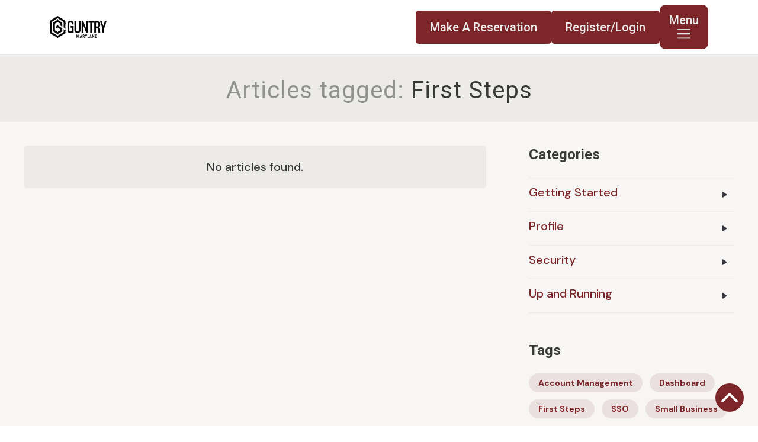

--- FILE ---
content_type: text/html
request_url: https://www.guntry.com/help-center-tags/first-steps
body_size: 10560
content:
<!DOCTYPE html><!-- This site was created in Webflow. https://webflow.com --><!-- Last Published: Mon Jan 19 2026 17:39:35 GMT+0000 (Coordinated Universal Time) --><html data-wf-domain="www.guntry.com" data-wf-page="647242e0e0623fb22524eac3" data-wf-site="60301c67bd07131489e9de0c" lang="en" data-wf-collection="647242e0e0623fb22524eadd" data-wf-item-slug="first-steps"><head><meta charset="utf-8"/><title>Help Center | First Steps | GUNTRY</title><meta content="An indoor shooting and training center that boasts the amenities of a country club, GUNTRY welcomes you. Beginner or professional, join us today!" name="description"/><meta content="Help Center | First Steps | GUNTRY" property="og:title"/><meta content="An indoor shooting and training center that boasts the amenities of a country club, GUNTRY welcomes you. Beginner or professional, join us today!" property="og:description"/><meta content="Help Center | First Steps | GUNTRY" property="twitter:title"/><meta content="An indoor shooting and training center that boasts the amenities of a country club, GUNTRY welcomes you. Beginner or professional, join us today!" property="twitter:description"/><meta property="og:type" content="website"/><meta content="summary_large_image" name="twitter:card"/><meta content="width=device-width, initial-scale=1" name="viewport"/><meta content="DLulshReXALD340_wgd8xRD0_-XRNcZ9QASTk5V0WyE" name="google-site-verification"/><meta content="Webflow" name="generator"/><link href="https://cdn.prod.website-files.com/60301c67bd07131489e9de0c/css/guntry-maryland.webflow.shared.043dcea72.css" rel="stylesheet" type="text/css" integrity="sha384-BD3Opy31fEJ3ipQvvIm+UYdBFGhz7kGRm8BZsPFMsVpYRlM4zjZF8Uu9iKHkhBDr" crossorigin="anonymous"/><link href="https://fonts.googleapis.com" rel="preconnect"/><link href="https://fonts.gstatic.com" rel="preconnect" crossorigin="anonymous"/><script src="https://ajax.googleapis.com/ajax/libs/webfont/1.6.26/webfont.js" type="text/javascript"></script><script type="text/javascript">WebFont.load({  google: {    families: ["Open Sans:300,300italic,400,400italic,600,600italic,700,700italic,800,800italic","Ubuntu:300,300italic,400,400italic,500,500italic,700,700italic","DM Sans:regular,500,500italic,700,700italic","Caveat:regular","Inria Serif:300,300italic,regular,italic,700,700italic","Roboto:100,100italic,300,300italic,regular,italic,500,500italic,700,700italic,900,900italic"]  }});</script><script type="text/javascript">!function(o,c){var n=c.documentElement,t=" w-mod-";n.className+=t+"js",("ontouchstart"in o||o.DocumentTouch&&c instanceof DocumentTouch)&&(n.className+=t+"touch")}(window,document);</script><link href="https://cdn.prod.website-files.com/60301c67bd07131489e9de0c/60301c67bd071371ede9dfbe_Logo-Guntry-32.png" rel="shortcut icon" type="image/x-icon"/><link href="https://cdn.prod.website-files.com/60301c67bd07131489e9de0c/60301c67bd07132f4fe9dfd7_Logo-Guntry-256.png" rel="apple-touch-icon"/><script async="" src="https://www.googletagmanager.com/gtag/js?id=G-LLJ3ZDS1PL"></script><script type="text/javascript">window.dataLayer = window.dataLayer || [];function gtag(){dataLayer.push(arguments);}gtag('set', 'developer_id.dZGVlNj', true);gtag('js', new Date());gtag('config', 'G-LLJ3ZDS1PL');</script><script type="text/javascript">!function(f,b,e,v,n,t,s){if(f.fbq)return;n=f.fbq=function(){n.callMethod?n.callMethod.apply(n,arguments):n.queue.push(arguments)};if(!f._fbq)f._fbq=n;n.push=n;n.loaded=!0;n.version='2.0';n.agent='plwebflow';n.queue=[];t=b.createElement(e);t.async=!0;t.src=v;s=b.getElementsByTagName(e)[0];s.parentNode.insertBefore(t,s)}(window,document,'script','https://connect.facebook.net/en_US/fbevents.js');fbq('init', '528450654496156');fbq('track', 'PageView');</script><!-- [Attributes by Finsweet] Disable scrolling -->
<script defer src="https://cdn.jsdelivr.net/npm/@finsweet/attributes-scrolldisable@1/scrolldisable.js"></script>

<!-- Google Tag Manager -->
<script>(function(w,d,s,l,i){w[l]=w[l]||[];w[l].push({'gtm.start':
new Date().getTime(),event:'gtm.js'});var f=d.getElementsByTagName(s)[0],
j=d.createElement(s),dl=l!='dataLayer'?'&l='+l:'';j.async=true;j.src=
'https://www.googletagmanager.com/gtm.js?id='+i+dl;f.parentNode.insertBefore(j,f);
})(window,document,'script','dataLayer','GTM-W5DPMBN');</script>
<!-- End Google Tag Manager -->

<!-- Google tag (gtag.js) -->
<script async src="https://www.googletagmanager.com/gtag/js?id=AW-16834532247"></script>
<script>
  window.dataLayer = window.dataLayer || [];
  function gtag(){dataLayer.push(arguments);}
  gtag('js', new Date());

  gtag('config', 'AW-16834532247');
</script>

<script type="text/javascript">
  var _pxDataLayer = {};  _pxDataLayer.cdmn = 'aa.trkn.us'; _pxDataLayer.lm = 'e'; _pxDataLayer.cid = 'c013'; _pxDataLayer.tt = 'cs.js'; _pxDataLayer.evid = '7aaa5d52-c6d1-4c10-815f-0ec4fa1dc2bb'; _pxDataLayer.suu = '1'; function __pxDataTag(p, d, w, l) { function q(n, v) { return p[n] ? ((v ? '' : '&')+ n + '=' + p[n]) : ''; } p.dmn = p.dmn || (w.top[l] === w[l] ? w[l].toString() : d.referrer).split('/')[2]; var a = '//' + p.cdmn + '/1/' + p.lm + '/' + p.tt, t = p.tt.split('.').pop(); p.evid = p.evid || (Date.now() || newdate.getTime()) + '-' + Math.floor(Math.random() * 9999);
    delete p.cdmn; delete p.lm; delete p.tt; var b = t == 'dhj' ? q('cid', 1) + q('cls') + q('dmn') + q('evid') : Object.keys(p).map(function (k)
            { return q(k, 1); }).join('&'); s = d.createElement(t == 'gif' ? 'img' : 'script'); s.id = 'pxscrpt'; s.async = s.defer = !0; s.src = a + '?' +
            b; d.body.appendChild(s); }; var pxcelData = _pxDataLayer; if(document.readyState === "complete" || document.readyState === "interactive") {__pxDataTag(_pxDataLayer, document, window, 'location'); } else {document.addEventListener('DOMContentLoaded', function () { __pxDataTag(_pxDataLayer, document, window, 'location');});}
</script>


<!-- [Attributes by Finsweet] CMS Slider -->
<script async src="https://cdn.jsdelivr.net/npm/@finsweet/attributes-cmsslider@1/cmsslider.js"></script>


<style>
body{
  -webkit-font-smoothing: antialiased;
  -moz-osx-font-smoothing: grayscale;
}
</style>
<!-- Hotjar Tracking Code for https://www.guntry.com -->
<script>
    (function(h,o,t,j,a,r){
        h.hj=h.hj||function(){(h.hj.q=h.hj.q||[]).push(arguments)};
        h._hjSettings={hjid:5157075,hjsv:6};
        a=o.getElementsByTagName('head')[0];
        r=o.createElement('script');r.async=1;
        r.src=t+h._hjSettings.hjid+j+h._hjSettings.hjsv;
        a.appendChild(r);
    })(window,document,'https://static.hotjar.com/c/hotjar-','.js?sv=');
</script></head><body><div id="top" bind="c7f423ba-0849-c6f4-a5dd-0c8ae56cd44a" class="back-to-top-container"><div class="back-to-top-button-wrapper"><a href="#top" class="button-circle bg-primary-1 w-inline-block"><img src="https://cdn.prod.website-files.com/60301c67bd07131489e9de0c/60301c67bd07131d22e9de1c_icon-chevron-up.svg" alt=""/></a></div></div><div data-collapse="all" data-animation="default" data-duration="0" data-easing2="ease" data-w-id="98f3a036-2401-8d68-19b6-005bbbe59b18" data-easing="ease" role="banner" class="navbar18_component navbar-2 navbar-3 navbar-4 w-nav"><div class="navbar18_container"><a href="/" class="navbar18_logo-link w-nav-brand"><img loading="lazy" src="https://cdn.prod.website-files.com/60301c67bd07131489e9de0c/6925fa139c802cebb329e6fc_Black%20GUNTRY%20Logo%20Banner%20(Maryland).png" alt="" class="img-full-contain"/></a><div class="navbar18_wrapper"><div class="nav-buttons"><a href="#" data-w-id="98f3a036-2401-8d68-19b6-005bbbe59b1d" class="button-5 is-navbar18-button w-button">Make A Reservation</a><div bind="bdcd72bc-56cf-0589-8215-fca843c3bd09" class="reserve-pop-up"><div class="reserve-card-pop-up"><div data-w-id="bdcd72bc-56cf-0589-8215-fca843c3bd0b" class="x-icon"></div><a href="#" class="reserve-logo invert w-nav-brand"><img src="https://cdn.prod.website-files.com/60301c67bd07131489e9de0c/60301c67bd071318a5e9e0cc_Guntry_brand%20mark_black_red%20flags.avif" width="160" alt="" class="logo-pop-up-mobile"/></a><ul role="list" class="list-grid margin-top cafe-features agreement w-list-unstyled"><li class="icon-grid-list-item top"><div class="circle-small line"><img src="https://cdn.prod.website-files.com/60301c67bd07131489e9de0c/60301c67bd0713f535e9de59_icon-check-small.svg" alt=""/></div><div class="text-white-list-pop-up">If this is your first visit to GUNTRY or if you are bringing guests who are new to GUNTRY, please arrive 30-45 minutes early.</div></li><li class="icon-grid-list-item top"><div class="circle-small line"><img src="https://cdn.prod.website-files.com/60301c67bd07131489e9de0c/60301c67bd0713f535e9de59_icon-check-small.svg" alt=""/></div><div class="text-white-list-pop-up">Non-members are able to schedule reservations up to 7-days in advance.</div></li><li class="icon-grid-list-item top"><div class="circle-small line"><img src="https://cdn.prod.website-files.com/60301c67bd07131489e9de0c/60301c67bd0713f535e9de59_icon-check-small.svg" alt=""/></div><div class="text-white-list-pop-up">Payment is required at time of the reservation.</div></li><li class="icon-grid-list-item top"><div class="circle-small line"><img src="https://cdn.prod.website-files.com/60301c67bd07131489e9de0c/60301c67bd0713f535e9de59_icon-check-small.svg" alt=""/></div><div class="text-white-list-pop-up">Cancellations are required more than 4 hours in advance of the reservation time to be refunded. No refund will be issued if the reservation is cancelled less than 4 hours from the scheduled time.</div></li><li class="icon-grid-list-item top"><div class="circle-small line"><img src="https://cdn.prod.website-files.com/60301c67bd07131489e9de0c/60301c67bd0713f535e9de59_icon-check-small.svg" alt=""/></div><div class="text-white-list-pop-up">Only two customers allowed per lane. Online booking only accommodates registering 2 lanes at a time (4 people), call GUNTRY directly at <a href="tel:443-973-4867" class="white text-white-list-pop-up">443-973-4867</a> to make reservations for 3 lanes or more. </div></li><li class="icon-grid-list-item top"><div class="circle-small line"><img src="https://cdn.prod.website-files.com/60301c67bd07131489e9de0c/60301c67bd0713f535e9de59_icon-check-small.svg" alt=""/></div><div class="text-white-list-pop-up">Please watch safety video and complete waiver before first visit to GUNTRY. <a href="https://www.bizzflo.com/booking/index/onboarding/code/po5d6939fd" target="_blank" class="white-link">Watch video.</a></div></li></ul><a href="https://www.bizzflo.com/Gun-Ranges-Instruction/Guntry-Club-of-Maryland/services" class="button white-outline w-button">I Agree</a></div></div><a data-w-id="7769a56c-6e49-7364-026e-cad01f3bc3e6" href="#" class="button-5 is-navbar18-button w-button">Register/Login</a><div bind="2c33ecab-ec58-d709-56d4-4c1b5f7d2471" class="reserve-pop-up memberloginpopup"><div class="member-login-pop-up"><div data-w-id="2c33ecab-ec58-d709-56d4-4c1b5f7d2473" class="x-icon"></div><a href="#" class="reserve-logo invert w-nav-brand"><img src="https://cdn.prod.website-files.com/60301c67bd07131489e9de0c/60301c67bd071318a5e9e0cc_Guntry_brand%20mark_black_red%20flags.avif" width="160" alt="" class="image-7"/></a><ul role="list" class="list-grid margin-top cafe-features agreement w-list-unstyled"><li class="icon-grid-list-item top"><div class="circle-small line"><img src="https://cdn.prod.website-files.com/60301c67bd07131489e9de0c/60301c67bd0713f535e9de59_icon-check-small.svg" alt=""/></div><div class="text-white-list">If this is your first visit to GUNTRY or if you are bringing guests who are new to GUNTRY, please arrive 30-45 minutes early.</div></li><li class="icon-grid-list-item top"><div class="circle-small line"><img src="https://cdn.prod.website-files.com/60301c67bd07131489e9de0c/60301c67bd0713f535e9de59_icon-check-small.svg" alt=""/></div><div class="text-white-list">Non-members are able to schedule reservations up to 7-days in advance.</div></li><li class="icon-grid-list-item top"><div class="circle-small line"><img src="https://cdn.prod.website-files.com/60301c67bd07131489e9de0c/60301c67bd0713f535e9de59_icon-check-small.svg" alt=""/></div><div>Payment is required at time of reservation.</div></li><li class="icon-grid-list-item top"><div class="circle-small line"><img src="https://cdn.prod.website-files.com/60301c67bd07131489e9de0c/60301c67bd0713f535e9de59_icon-check-small.svg" alt=""/></div><div class="text-white-list">Cancellations are required more than 4 hours in advance of the reservation time to be refunded. No refund will be issued if the reservation is cancelled less than 4 hours from the schedule.</div></li><li class="icon-grid-list-item top"><div class="circle-small line"><img src="https://cdn.prod.website-files.com/60301c67bd07131489e9de0c/60301c67bd0713f535e9de59_icon-check-small.svg" alt=""/></div><div class="text-white-list">Only two customers allowed per lane. Online booking only accommodates registering 2 lanes at a time (4 people), call GUNTRY directly at 443-973-4867 to make reservations for 3 lanes or more. </div></li><li class="icon-grid-list-item top"><div class="circle-small line"><img src="https://cdn.prod.website-files.com/60301c67bd07131489e9de0c/60301c67bd0713f535e9de59_icon-check-small.svg" alt=""/></div><div class="text-white-list-pop-up">Please watch safety video and complete waiver before first visit to GUNTRY. <a href="https://www.bizzflo.com/booking/index/onboarding/code/po5d6939fd" target="_blank" class="white-link">Watch video.</a></div><div bind="bdcd72bc-56cf-0589-8215-fca843c3bd09" class="reserve-pop-up"><div class="reserve-card-pop-up"><div data-w-id="bdcd72bc-56cf-0589-8215-fca843c3bd0b" class="x-icon"></div><a href="#" class="reserve-logo invert w-nav-brand"><img src="https://cdn.prod.website-files.com/60301c67bd07131489e9de0c/60301c67bd071318a5e9e0cc_Guntry_brand%20mark_black_red%20flags.avif" width="160" alt="" class="logo-pop-up-mobile"/></a><ul role="list" class="list-grid margin-top cafe-features agreement w-list-unstyled"><li class="icon-grid-list-item top"><div class="circle-small line"><img src="https://cdn.prod.website-files.com/60301c67bd07131489e9de0c/60301c67bd0713f535e9de59_icon-check-small.svg" alt=""/></div><div class="text-white-list-pop-up">If this is your first visit to GUNTRY or if you are bringing guests who are new to GUNTRY, please arrive 30-45 minutes early.</div></li><li class="icon-grid-list-item top"><div class="circle-small line"><img src="https://cdn.prod.website-files.com/60301c67bd07131489e9de0c/60301c67bd0713f535e9de59_icon-check-small.svg" alt=""/></div><div class="text-white-list-pop-up">Non-members are able to schedule reservations up to 7-days in advance.</div></li><li class="icon-grid-list-item top"><div class="circle-small line"><img src="https://cdn.prod.website-files.com/60301c67bd07131489e9de0c/60301c67bd0713f535e9de59_icon-check-small.svg" alt=""/></div><div class="text-white-list-pop-up">Payment is required at time of the reservation.</div></li><li class="icon-grid-list-item top"><div class="circle-small line"><img src="https://cdn.prod.website-files.com/60301c67bd07131489e9de0c/60301c67bd0713f535e9de59_icon-check-small.svg" alt=""/></div><div class="text-white-list-pop-up">Cancellations are required more than 4 hours in advance of the reservation time to be refunded. No refund will be issued if the reservation is cancelled less than 4 hours from the scheduled time.</div></li><li class="icon-grid-list-item top"><div class="circle-small line"><img src="https://cdn.prod.website-files.com/60301c67bd07131489e9de0c/60301c67bd0713f535e9de59_icon-check-small.svg" alt=""/></div><div class="text-white-list-pop-up">Only two customers allowed per lane. Online booking only accommodates registering 2 lanes at a time (4 people), call GUNTRY directly at <a href="tel:443-973-4867" class="white text-white-list-pop-up">443-973-4867</a> to make reservations for 3 lanes or more. </div></li><li class="icon-grid-list-item top"><div class="circle-small line"><img src="https://cdn.prod.website-files.com/60301c67bd07131489e9de0c/60301c67bd0713f535e9de59_icon-check-small.svg" alt=""/></div><div class="text-white-list-pop-up">Please watch safety video and complete waiver before first visit to GUNTRY. <a href="https://www.bizzflo.com/booking/index/onboarding/code/po5d6939fd" target="_blank" class="white-link">Watch video.</a></div></li></ul><a href="https://www.bizzflo.com/Gun-Ranges-Instruction/Guntry-Club-of-Maryland/services" class="button white-outline w-button">I Agree</a></div></div></li></ul><a href="https://www.bizzflo.com/Gun-Ranges-Instruction/Guntry-Club-of-Maryland/signup?tmp=my-account" target="_blank" class="button white-outline w-button">I Agree</a></div></div><div bind="bdcd72bc-56cf-0589-8215-fca843c3bd09" class="reserve-pop-up"><div class="reserve-card-pop-up"><div data-w-id="bdcd72bc-56cf-0589-8215-fca843c3bd0b" class="x-icon"></div><a href="#" class="reserve-logo invert w-nav-brand"><img src="https://cdn.prod.website-files.com/60301c67bd07131489e9de0c/60301c67bd071318a5e9e0cc_Guntry_brand%20mark_black_red%20flags.avif" width="160" alt="" class="logo-pop-up-mobile"/></a><ul role="list" class="list-grid margin-top cafe-features agreement w-list-unstyled"><li class="icon-grid-list-item top"><div class="circle-small line"><img src="https://cdn.prod.website-files.com/60301c67bd07131489e9de0c/60301c67bd0713f535e9de59_icon-check-small.svg" alt=""/></div><div class="text-white-list-pop-up">If this is your first visit to GUNTRY or if you are bringing guests who are new to GUNTRY, please arrive 30-45 minutes early.</div></li><li class="icon-grid-list-item top"><div class="circle-small line"><img src="https://cdn.prod.website-files.com/60301c67bd07131489e9de0c/60301c67bd0713f535e9de59_icon-check-small.svg" alt=""/></div><div class="text-white-list-pop-up">Non-members are able to schedule reservations up to 7-days in advance.</div></li><li class="icon-grid-list-item top"><div class="circle-small line"><img src="https://cdn.prod.website-files.com/60301c67bd07131489e9de0c/60301c67bd0713f535e9de59_icon-check-small.svg" alt=""/></div><div class="text-white-list-pop-up">Payment is required at time of the reservation.</div></li><li class="icon-grid-list-item top"><div class="circle-small line"><img src="https://cdn.prod.website-files.com/60301c67bd07131489e9de0c/60301c67bd0713f535e9de59_icon-check-small.svg" alt=""/></div><div class="text-white-list-pop-up">Cancellations are required more than 4 hours in advance of the reservation time to be refunded. No refund will be issued if the reservation is cancelled less than 4 hours from the scheduled time.</div></li><li class="icon-grid-list-item top"><div class="circle-small line"><img src="https://cdn.prod.website-files.com/60301c67bd07131489e9de0c/60301c67bd0713f535e9de59_icon-check-small.svg" alt=""/></div><div class="text-white-list-pop-up">Only two customers allowed per lane. Online booking only accommodates registering 2 lanes at a time (4 people), call GUNTRY directly at <a href="tel:443-973-4867" class="white text-white-list-pop-up">443-973-4867</a> to make reservations for 3 lanes or more. </div></li><li class="icon-grid-list-item top"><div class="circle-small line"><img src="https://cdn.prod.website-files.com/60301c67bd07131489e9de0c/60301c67bd0713f535e9de59_icon-check-small.svg" alt=""/></div><div class="text-white-list-pop-up">Please watch safety video and complete waiver before first visit to GUNTRY. <a href="https://www.bizzflo.com/booking/index/onboarding/code/po5d6939fd" target="_blank" class="white-link">Watch video.</a></div></li></ul><a href="https://www.bizzflo.com/Gun-Ranges-Instruction/Guntry-Club-of-Maryland/services" class="button white-outline w-button">I Agree</a></div></div><div bind="bdcd72bc-56cf-0589-8215-fca843c3bd09" class="reserve-pop-up"><div class="reserve-card-pop-up"><div data-w-id="bdcd72bc-56cf-0589-8215-fca843c3bd0b" class="x-icon"></div><a href="#" class="reserve-logo invert w-nav-brand"><img src="https://cdn.prod.website-files.com/60301c67bd07131489e9de0c/60301c67bd071318a5e9e0cc_Guntry_brand%20mark_black_red%20flags.avif" width="160" alt="" class="logo-pop-up-mobile"/></a><ul role="list" class="list-grid margin-top cafe-features agreement w-list-unstyled"><li class="icon-grid-list-item top"><div class="circle-small line"><img src="https://cdn.prod.website-files.com/60301c67bd07131489e9de0c/60301c67bd0713f535e9de59_icon-check-small.svg" alt=""/></div><div class="text-white-list-pop-up">If this is your first visit to GUNTRY or if you are bringing guests who are new to GUNTRY, please arrive 30-45 minutes early.</div></li><li class="icon-grid-list-item top"><div class="circle-small line"><img src="https://cdn.prod.website-files.com/60301c67bd07131489e9de0c/60301c67bd0713f535e9de59_icon-check-small.svg" alt=""/></div><div class="text-white-list-pop-up">Non-members are able to schedule reservations up to 7-days in advance.</div></li><li class="icon-grid-list-item top"><div class="circle-small line"><img src="https://cdn.prod.website-files.com/60301c67bd07131489e9de0c/60301c67bd0713f535e9de59_icon-check-small.svg" alt=""/></div><div class="text-white-list-pop-up">Payment is required at time of the reservation.</div></li><li class="icon-grid-list-item top"><div class="circle-small line"><img src="https://cdn.prod.website-files.com/60301c67bd07131489e9de0c/60301c67bd0713f535e9de59_icon-check-small.svg" alt=""/></div><div class="text-white-list-pop-up">Cancellations are required more than 4 hours in advance of the reservation time to be refunded. No refund will be issued if the reservation is cancelled less than 4 hours from the scheduled time.</div></li><li class="icon-grid-list-item top"><div class="circle-small line"><img src="https://cdn.prod.website-files.com/60301c67bd07131489e9de0c/60301c67bd0713f535e9de59_icon-check-small.svg" alt=""/></div><div class="text-white-list-pop-up">Only two customers allowed per lane. Online booking only accommodates registering 2 lanes at a time (4 people), call GUNTRY directly at <a href="tel:443-973-4867" class="white text-white-list-pop-up">443-973-4867</a> to make reservations for 3 lanes or more. </div></li><li class="icon-grid-list-item top"><div class="circle-small line"><img src="https://cdn.prod.website-files.com/60301c67bd07131489e9de0c/60301c67bd0713f535e9de59_icon-check-small.svg" alt=""/></div><div class="text-white-list-pop-up">Please watch safety video and complete waiver before first visit to GUNTRY. <a href="https://www.bizzflo.com/booking/index/onboarding/code/po5d6939fd" target="_blank" class="white-link">Watch video.</a></div></li></ul><a href="https://www.bizzflo.com/Gun-Ranges-Instruction/Guntry-Club-of-Maryland/services" class="button white-outline w-button">I Agree</a></div></div></div><div class="navbar18_menu-button w-nav-button"><div class="text">Menu</div><div class="menu-icon4"><div class="menu-icon4_wrapper"><div class="menu-icon4_line-top"></div><div class="menu-icon4_line-middle"><div class="menu-icon4_line-middle-top"></div><div class="menu-icon4_line-middle-base"></div></div><div class="menu-icon4_line-bottom"></div></div></div></div><nav role="navigation" fs-scrolldisable-element="when-visible" class="navbar18_menu w-nav-menu"><div fs-scrolldisable-element="preserve" class="div-block-36"><div class="navbar18_menu-wrapper"><div class="w-embed"><style>
.navbar18_component .w--current,
[data-footer] .w--current{
    color: var(--brown);
}



</style></div><div class="collection-list-wrapper w-dyn-list"><div role="list" class="navbar18_links-wrapper w-dyn-items"><div role="listitem" class="collection-item-3 w-dyn-item"><div class="navbar18_mega-menu-nav-link-wrapper"><div class="navbar18_mega-menu-nav-category"><div class="navbar18_mega-menu-nav-img-wrapper hide-tablet"><img src="https://cdn.prod.website-files.com/60301c67bd07135192e9de11/686412cb3abba3f63171a6a7_Screenshot%202025-07-01%20125342.jpg" loading="lazy" alt="" class="img-full-cover"/><img src="https://cdn.prod.website-files.com/60301c67bd07135192e9de11/686412cb3abba3f63171a6a7_Screenshot%202025-07-01%20125342.jpg" loading="lazy" alt="" class="img-full-cover is-simulators w-condition-invisible"/><div class="navbar18_mega-menu-nav-img-logo-wrapper"><img src="https://cdn.prod.website-files.com/60301c67bd07131489e9de0c/67a0593219b70f978920640d_Asset%202guntry-logo.svg" loading="lazy" alt="" class="img-full-contain"/></div></div><div class="spacer-12"></div><div class="navbar18_mega-menu-nav-title-wrapper">About</div><div class="spacer-16 menu"></div><div class="navbar18_mega-menu-nav-div-line"></div><a href="#" class="navbar18_link-block w-inline-block w-condition-invisible"></a></div><div class="navbar18_mega-menu-links"><div class="navbar18_mega-menu-nav-rte w-richtext"><ul role="list"><li><a href="/about/pricing">Pricing</a></li><li><a href="/about/hours">Hours</a></li><li><a href="/about/faqs">FAQs</a></li><li><a href="/about/events-and-promotions">Events and Promotions</a></li><li><a href="/services/venue-rental">Venue Rental</a></li><li><a href="https://www.guntry.com/about/return-policy">Return Policy</a></li><li><a href="/about/privacy-policy">Privacy Policy</a></li><li><a href="/contact-us">Contact Us</a></li><li><a href="/careers">Careers</a></li><li><a href="https://www.bizzflo.com/Gun-Ranges-Instruction/Guntry-Club-of-Maryland/giftcards">Gift Cards</a></li></ul></div></div></div></div><div role="listitem" class="collection-item-3 w-dyn-item"><div class="navbar18_mega-menu-nav-link-wrapper"><div class="navbar18_mega-menu-nav-category"><div class="navbar18_mega-menu-nav-img-wrapper hide-tablet"><img src="https://cdn.prod.website-files.com/60301c67bd07135192e9de11/67a68b4a8f8c4a286bf57d37_GRANT_HOLSTER_DRAW%20(1).jpg" loading="lazy" alt="" class="img-full-cover"/><img src="https://cdn.prod.website-files.com/60301c67bd07135192e9de11/67a68b4a8f8c4a286bf57d37_GRANT_HOLSTER_DRAW%20(1).jpg" loading="lazy" alt="" class="img-full-cover is-simulators w-condition-invisible"/><div class="navbar18_mega-menu-nav-img-logo-wrapper"><img src="https://cdn.prod.website-files.com/60301c67bd07131489e9de0c/67a0593219b70f978920640d_Asset%202guntry-logo.svg" loading="lazy" alt="" class="img-full-contain"/></div></div><div class="spacer-12"></div><div class="navbar18_mega-menu-nav-title-wrapper">Plan Your Visit</div><div class="spacer-16 menu"></div><div class="navbar18_mega-menu-nav-div-line"></div><a href="#" class="navbar18_link-block w-inline-block w-condition-invisible"></a></div><div class="navbar18_mega-menu-links"><div class="navbar18_mega-menu-nav-rte w-richtext"><ul role="list"><li><a href="/plan-your-visit/first-time-guests">First-time Guests</a></li><li><a href="/plan-your-visit/new-shooter">New Shooters</a></li><li><a href="/plan-your-visit/experienced-shooter">Experienced Shooters</a></li><li><a href="/services/range-reservation">Shooting Ranges</a></li><li><a href="/plan-your-visit/approved-firearms">Approved Firearms</a><a href="/services/firearm-services">‍</a></li><li><a href="/services/firearm-services">Firearm Services</a><a href="/services/firearm-rentals">‍</a></li><li><a href="/services/firearm-rentals">Firearm Rentals</a><a href="/services/firearm-transfer">‍</a></li><li><a href="/services/range-reservation">Range Reservation</a><a href="/plan-your-visit/range-rules">‍</a></li><li><a href="/plan-your-visit/range-rules">Range Rules</a></li><li><a href="https://www.bizzflo.com/Gun-Ranges-Instruction/Guntry-Club-of-Maryland/giftcards">Gift Cards</a></li></ul></div></div></div></div><div role="listitem" class="collection-item-3 w-dyn-item"><div class="navbar18_mega-menu-nav-link-wrapper"><div class="navbar18_mega-menu-nav-category"><div class="navbar18_mega-menu-nav-img-wrapper hide-tablet"><img src="https://cdn.prod.website-files.com/60301c67bd07135192e9de11/67a30478eb8a80e32ea3426e_Archery%402x%20(1).webp" loading="lazy" alt="" class="img-full-cover"/><img src="https://cdn.prod.website-files.com/60301c67bd07135192e9de11/67a30478eb8a80e32ea3426e_Archery%402x%20(1).webp" loading="lazy" alt="" class="img-full-cover is-simulators w-condition-invisible"/><div class="navbar18_mega-menu-nav-img-logo-wrapper"><img src="https://cdn.prod.website-files.com/60301c67bd07131489e9de0c/67a0593219b70f978920640d_Asset%202guntry-logo.svg" loading="lazy" alt="" class="img-full-contain"/></div></div><div class="spacer-12"></div><div class="navbar18_mega-menu-nav-title-wrapper">Archery</div><div class="spacer-16 menu"></div><div class="navbar18_mega-menu-nav-div-line"></div><a href="#" class="navbar18_link-block w-inline-block w-condition-invisible"></a></div><div class="navbar18_mega-menu-links"><div class="navbar18_mega-menu-nav-rte w-richtext"><ul role="list"><li><a href="/archery">Archery At GUNTRY</a></li><li><a href="/archery-pro-shop">Pro Shop</a></li><li><a href="https://www.guntry.com/archery-training">Archery Training</a></li><li><a href="https://www.guntry.com/memberships/archery-memberships">Archery Memberships</a></li></ul></div></div></div></div><div role="listitem" class="collection-item-3 w-dyn-item"><div class="navbar18_mega-menu-nav-link-wrapper"><div class="navbar18_mega-menu-nav-category"><div class="navbar18_mega-menu-nav-img-wrapper hide-tablet"><img src="https://cdn.prod.website-files.com/60301c67bd07135192e9de11/68642c40616f83ad4a3ed532_Screenshot%202025-07-01%20144237.jpg" loading="lazy" alt="" class="img-full-cover"/><img src="https://cdn.prod.website-files.com/60301c67bd07135192e9de11/68642c40616f83ad4a3ed532_Screenshot%202025-07-01%20144237.jpg" loading="lazy" alt="" class="img-full-cover is-simulators w-condition-invisible"/><div class="navbar18_mega-menu-nav-img-logo-wrapper"><img src="https://cdn.prod.website-files.com/60301c67bd07131489e9de0c/67a0593219b70f978920640d_Asset%202guntry-logo.svg" loading="lazy" alt="" class="img-full-contain"/></div></div><div class="spacer-12"></div><div class="navbar18_mega-menu-nav-title-wrapper">Firearm Training &amp; Firearm Services</div><div class="spacer-16 menu"></div><div class="navbar18_mega-menu-nav-div-line"></div><a href="#" class="navbar18_link-block w-inline-block w-condition-invisible"></a></div><div class="navbar18_mega-menu-links"><div class="navbar18_mega-menu-nav-rte w-richtext"><ul role="list"><li><a href="/training">Firearms Training</a></li><li><a href="/services/security-guard-training">Security Guard Training</a></li><li><a href="/services/firearm-services">Firearm Services</a></li><li><a href="/services/firearm-rentals">Firearm Rentals</a></li><li><a href="/services/firearm-transfer">Firearm Transfers</a></li><li><a href="/services/range-reservation">Range Reservation</a></li></ul></div></div></div></div><div role="listitem" class="collection-item-3 w-dyn-item"><div class="navbar18_mega-menu-nav-link-wrapper"><div class="navbar18_mega-menu-nav-category"><div class="navbar18_mega-menu-nav-img-wrapper hide-tablet"><img src="https://cdn.prod.website-files.com/60301c67bd07135192e9de11/67a3046903cba35b8ac259b8_Self-Defense%402x%20(1).webp" loading="lazy" alt="" class="img-full-cover"/><img src="https://cdn.prod.website-files.com/60301c67bd07135192e9de11/67a3046903cba35b8ac259b8_Self-Defense%402x%20(1).webp" loading="lazy" alt="" class="img-full-cover is-simulators w-condition-invisible"/><div class="navbar18_mega-menu-nav-img-logo-wrapper"><img src="https://cdn.prod.website-files.com/60301c67bd07131489e9de0c/67a0593219b70f978920640d_Asset%202guntry-logo.svg" loading="lazy" alt="" class="img-full-contain"/></div></div><div class="spacer-12"></div><div class="navbar18_mega-menu-nav-title-wrapper">Self-Defense Room</div><div class="spacer-16 menu"></div><div class="navbar18_mega-menu-nav-div-line"></div><a href="#" class="navbar18_link-block w-inline-block w-condition-invisible"></a></div><div class="navbar18_mega-menu-links"><div class="navbar18_mega-menu-nav-rte w-richtext"><ul role="list"><li><a href="/stanley-combatives">Stanley Combatives</a></li></ul></div></div></div></div><div role="listitem" class="collection-item-3 w-dyn-item"><div class="navbar18_mega-menu-nav-link-wrapper"><div class="navbar18_mega-menu-nav-category"><div class="navbar18_mega-menu-nav-img-wrapper hide-tablet"><img src="https://cdn.prod.website-files.com/60301c67bd07135192e9de11/67a6df40be6fd7638cf9d1c4_GUNTRY%20Gift%20Card%20Image.webp" loading="lazy" alt="" class="img-full-cover"/><img src="https://cdn.prod.website-files.com/60301c67bd07135192e9de11/67a6df40be6fd7638cf9d1c4_GUNTRY%20Gift%20Card%20Image.webp" loading="lazy" alt="" class="img-full-cover is-simulators w-condition-invisible"/><div class="navbar18_mega-menu-nav-img-logo-wrapper"><img src="https://cdn.prod.website-files.com/60301c67bd07131489e9de0c/67a0593219b70f978920640d_Asset%202guntry-logo.svg" loading="lazy" alt="" class="img-full-contain"/></div></div><div class="spacer-12"></div><div class="navbar18_mega-menu-nav-title-wrapper">Gift Cards</div><div class="spacer-16 menu"></div><div class="navbar18_mega-menu-nav-div-line w-condition-invisible"></div><a href="https://www.bizzflo.com/Gun-Ranges-Instruction/Guntry-Club-of-Maryland/giftcards" class="navbar18_link-block w-inline-block"></a></div><div class="navbar18_mega-menu-links"><div class="navbar18_mega-menu-nav-rte w-dyn-bind-empty w-richtext"></div></div></div></div><div role="listitem" class="collection-item-3 w-dyn-item"><div class="navbar18_mega-menu-nav-link-wrapper"><div class="navbar18_mega-menu-nav-category"><div class="navbar18_mega-menu-nav-img-wrapper hide-tablet"><img src="https://cdn.prod.website-files.com/60301c67bd07135192e9de11/68642e98c8a44250e7755cc2_Screenshot%202025-07-01%20145301.jpg" loading="lazy" alt="" class="img-full-cover w-condition-invisible"/><img src="https://cdn.prod.website-files.com/60301c67bd07135192e9de11/68642e98c8a44250e7755cc2_Screenshot%202025-07-01%20145301.jpg" loading="lazy" alt="" class="img-full-cover is-simulators"/><div class="navbar18_mega-menu-nav-img-logo-wrapper"><img src="https://cdn.prod.website-files.com/60301c67bd07131489e9de0c/67a0593219b70f978920640d_Asset%202guntry-logo.svg" loading="lazy" alt="" class="img-full-contain"/></div></div><div class="spacer-12"></div><div class="navbar18_mega-menu-nav-title-wrapper">Simulators</div><div class="spacer-16 menu"></div><div class="navbar18_mega-menu-nav-div-line"></div><a href="#" class="navbar18_link-block w-inline-block w-condition-invisible"></a></div><div class="navbar18_mega-menu-links"><div class="navbar18_mega-menu-nav-rte w-richtext"><ul role="list"><li><a href="/services/simulator-reservation">Simulator Reservation</a></li><li><a href="/private-golf-lessons" target="_blank">Golf Private Lessons</a></li></ul></div></div></div></div><div role="listitem" class="collection-item-3 w-dyn-item"><div class="navbar18_mega-menu-nav-link-wrapper"><div class="navbar18_mega-menu-nav-category"><div class="navbar18_mega-menu-nav-img-wrapper hide-tablet"><img src="https://cdn.prod.website-files.com/60301c67bd07135192e9de11/67a304511dd56cac60127fc9_Cafe%402x%20(1).webp" loading="lazy" alt="" class="img-full-cover"/><img src="https://cdn.prod.website-files.com/60301c67bd07135192e9de11/67a304511dd56cac60127fc9_Cafe%402x%20(1).webp" loading="lazy" alt="" class="img-full-cover is-simulators w-condition-invisible"/><div class="navbar18_mega-menu-nav-img-logo-wrapper"><img src="https://cdn.prod.website-files.com/60301c67bd07131489e9de0c/67a0593219b70f978920640d_Asset%202guntry-logo.svg" loading="lazy" alt="" class="img-full-contain"/></div></div><div class="spacer-12"></div><div class="navbar18_mega-menu-nav-title-wrapper">Cafe</div><div class="spacer-16 menu"></div><div class="navbar18_mega-menu-nav-div-line"></div><a href="/cafe" class="navbar18_link-block w-inline-block w-condition-invisible"></a></div><div class="navbar18_mega-menu-links"><div class="navbar18_mega-menu-nav-rte w-richtext"><ul role="list"><li><a href="/cafe">Menu/Order Online</a></li></ul><ul role="list"><li><a href="/services/venue-rental">Venue Rental</a></li></ul><p>‍</p></div></div></div></div><div role="listitem" class="collection-item-3 w-dyn-item"><div class="navbar18_mega-menu-nav-link-wrapper"><div class="navbar18_mega-menu-nav-category"><div class="navbar18_mega-menu-nav-img-wrapper hide-tablet"><img src="https://cdn.prod.website-files.com/60301c67bd07135192e9de11/68642ee1c8a44250e7758453_Screenshot%202025-07-01%20143911.jpg" loading="lazy" alt="" class="img-full-cover"/><img src="https://cdn.prod.website-files.com/60301c67bd07135192e9de11/68642ee1c8a44250e7758453_Screenshot%202025-07-01%20143911.jpg" loading="lazy" alt="" class="img-full-cover is-simulators w-condition-invisible"/><div class="navbar18_mega-menu-nav-img-logo-wrapper"><img src="https://cdn.prod.website-files.com/60301c67bd07131489e9de0c/67a0593219b70f978920640d_Asset%202guntry-logo.svg" loading="lazy" alt="" class="img-full-contain"/></div></div><div class="spacer-12"></div><div class="navbar18_mega-menu-nav-title-wrapper">Firearm Memberships</div><div class="spacer-16 menu"></div><div class="navbar18_mega-menu-nav-div-line"></div><a href="#" class="navbar18_link-block w-inline-block w-condition-invisible"></a></div><div class="navbar18_mega-menu-links"><div class="navbar18_mega-menu-nav-rte w-richtext"><ul role="list"><li><a href="/memberships/standard-membership">Standard</a></li><li><a href="/memberships/police-fire-military-membership">Police/Fire/Military</a><a href="/memberships/vip-membership">‍</a></li><li><a href="/memberships/vip-membership">VIP</a><a href="/memberships/corporate-membership">‍</a></li><li><a href="/memberships/corporate-membership">Corporate</a></li></ul></div></div></div></div><div role="listitem" class="collection-item-3 w-dyn-item"><div class="navbar18_mega-menu-nav-link-wrapper"><div class="navbar18_mega-menu-nav-category"><div class="navbar18_mega-menu-nav-img-wrapper hide-tablet"><img src="https://cdn.prod.website-files.com/60301c67bd07135192e9de11/67a6dfaef10326b439f5b3a3_Walther_PDP_ProX_FullSize_01162025%20(1).jpeg" loading="lazy" alt="" class="img-full-cover"/><img src="https://cdn.prod.website-files.com/60301c67bd07135192e9de11/67a6dfaef10326b439f5b3a3_Walther_PDP_ProX_FullSize_01162025%20(1).jpeg" loading="lazy" alt="" class="img-full-cover is-simulators w-condition-invisible"/><div class="navbar18_mega-menu-nav-img-logo-wrapper"><img src="https://cdn.prod.website-files.com/60301c67bd07131489e9de0c/67a0593219b70f978920640d_Asset%202guntry-logo.svg" loading="lazy" alt="" class="img-full-contain"/></div></div><div class="spacer-12"></div><div class="navbar18_mega-menu-nav-title-wrapper">Online Store</div><div class="spacer-16 menu"></div><div class="navbar18_mega-menu-nav-div-line w-condition-invisible"></div><a href="https://shop.guntry.com/" class="navbar18_link-block w-inline-block"></a></div><div class="navbar18_mega-menu-links"><div class="navbar18_mega-menu-nav-rte w-dyn-bind-empty w-richtext"></div></div></div></div><div role="listitem" class="collection-item-3 w-dyn-item"><div class="navbar18_mega-menu-nav-link-wrapper"><div class="navbar18_mega-menu-nav-category"><div class="navbar18_mega-menu-nav-img-wrapper hide-tablet"><img src="https://cdn.prod.website-files.com/60301c67bd07135192e9de11/689e2751349566fede3dd15f_Screenshot%202025-08-14%20141312.jpg" loading="lazy" alt="" class="img-full-cover"/><img src="https://cdn.prod.website-files.com/60301c67bd07135192e9de11/689e2751349566fede3dd15f_Screenshot%202025-08-14%20141312.jpg" loading="lazy" alt="" class="img-full-cover is-simulators w-condition-invisible"/><div class="navbar18_mega-menu-nav-img-logo-wrapper"><img src="https://cdn.prod.website-files.com/60301c67bd07131489e9de0c/67a0593219b70f978920640d_Asset%202guntry-logo.svg" loading="lazy" alt="" class="img-full-contain"/></div></div><div class="spacer-12"></div><div class="navbar18_mega-menu-nav-title-wrapper">Fingerprinting</div><div class="spacer-16 menu"></div><div class="navbar18_mega-menu-nav-div-line w-condition-invisible"></div><a href="https://www.guntry.com/services/fingerprinting" class="navbar18_link-block w-inline-block"></a></div><div class="navbar18_mega-menu-links"><div class="navbar18_mega-menu-nav-rte w-dyn-bind-empty w-richtext"></div></div></div></div><div role="listitem" class="collection-item-3 w-dyn-item"><div class="navbar18_mega-menu-nav-link-wrapper"><div class="navbar18_mega-menu-nav-category"><div class="navbar18_mega-menu-nav-img-wrapper hide-tablet"><img src="https://cdn.prod.website-files.com/60301c67bd07135192e9de11/686436a67b744d0468f05882_Screenshot%202025-07-01%20152728.jpg" loading="lazy" alt="" class="img-full-cover"/><img src="https://cdn.prod.website-files.com/60301c67bd07135192e9de11/686436a67b744d0468f05882_Screenshot%202025-07-01%20152728.jpg" loading="lazy" alt="" class="img-full-cover is-simulators w-condition-invisible"/><div class="navbar18_mega-menu-nav-img-logo-wrapper"><img src="https://cdn.prod.website-files.com/60301c67bd07131489e9de0c/67a0593219b70f978920640d_Asset%202guntry-logo.svg" loading="lazy" alt="" class="img-full-contain"/></div></div><div class="spacer-12"></div><div class="navbar18_mega-menu-nav-title-wrapper">Check Out GUNTRY WV</div><div class="spacer-16 menu"></div><div class="navbar18_mega-menu-nav-div-line w-condition-invisible"></div><a href="https://www.guntrywv.com/" class="navbar18_link-block w-inline-block"></a></div><div class="navbar18_mega-menu-links"><div class="navbar18_mega-menu-nav-rte w-dyn-bind-empty w-richtext"></div></div></div></div></div></div><div class="navbar18_bottom hide"><a href="#" class="text-size-large">Contact</a><div class="w-layout-grid navbar18_social-list"><a href="#" class="navbar18_social-link w-inline-block"><div class="icon-embed-xsmall w-embed"><svg width="100%" height="100%" viewBox="0 0 24 24" fill="none" xmlns="http://www.w3.org/2000/svg">
<path d="M22 12.0611C22 6.50451 17.5229 2 12 2C6.47715 2 2 6.50451 2 12.0611C2 17.0828 5.65684 21.2452 10.4375 22V14.9694H7.89844V12.0611H10.4375V9.84452C10.4375 7.32296 11.9305 5.93012 14.2146 5.93012C15.3088 5.93012 16.4531 6.12663 16.4531 6.12663V8.60261H15.1922C13.95 8.60261 13.5625 9.37822 13.5625 10.1739V12.0611H16.3359L15.8926 14.9694H13.5625V22C18.3432 21.2452 22 17.083 22 12.0611Z" fill="CurrentColor"/>
</svg></div></a><a href="#" class="navbar18_social-link w-inline-block"><div class="icon-embed-xsmall w-embed"><svg width="100%" height="100%" viewBox="0 0 24 24" fill="none" xmlns="http://www.w3.org/2000/svg">
<path fill-rule="evenodd" clip-rule="evenodd" d="M16 3H8C5.23858 3 3 5.23858 3 8V16C3 18.7614 5.23858 21 8 21H16C18.7614 21 21 18.7614 21 16V8C21 5.23858 18.7614 3 16 3ZM19.25 16C19.2445 17.7926 17.7926 19.2445 16 19.25H8C6.20735 19.2445 4.75549 17.7926 4.75 16V8C4.75549 6.20735 6.20735 4.75549 8 4.75H16C17.7926 4.75549 19.2445 6.20735 19.25 8V16ZM16.75 8.25C17.3023 8.25 17.75 7.80228 17.75 7.25C17.75 6.69772 17.3023 6.25 16.75 6.25C16.1977 6.25 15.75 6.69772 15.75 7.25C15.75 7.80228 16.1977 8.25 16.75 8.25ZM12 7.5C9.51472 7.5 7.5 9.51472 7.5 12C7.5 14.4853 9.51472 16.5 12 16.5C14.4853 16.5 16.5 14.4853 16.5 12C16.5027 10.8057 16.0294 9.65957 15.1849 8.81508C14.3404 7.97059 13.1943 7.49734 12 7.5ZM9.25 12C9.25 13.5188 10.4812 14.75 12 14.75C13.5188 14.75 14.75 13.5188 14.75 12C14.75 10.4812 13.5188 9.25 12 9.25C10.4812 9.25 9.25 10.4812 9.25 12Z" fill="CurrentColor"/>
</svg></div></a><a href="#" class="navbar18_social-link w-inline-block"><div class="icon-embed-xsmall w-embed"><svg width="24" height="24" viewBox="0 0 24 24" fill="none" xmlns="http://www.w3.org/2000/svg">
<path d="M17.1761 4H19.9362L13.9061 10.7774L21 20H15.4456L11.0951 14.4066L6.11723 20H3.35544L9.80517 12.7508L3 4H8.69545L12.6279 9.11262L17.1761 4ZM16.2073 18.3754H17.7368L7.86441 5.53928H6.2232L16.2073 18.3754Z" fill="black"/>
</svg></div></a><a href="#" class="navbar18_social-link w-inline-block"><div class="social-icon w-embed"><svg width="100%" height="100%" viewBox="0 0 24 24" fill="none" xmlns="http://www.w3.org/2000/svg">
<path fill-rule="evenodd" clip-rule="evenodd" d="M5 3H19C20.1046 3 21 3.89543 21 5V19C21 20.1046 20.1046 21 19 21H5C3.89543 21 3 20.1046 3 19V5C3 3.89543 3.89543 3 5 3ZM8 18C8.27614 18 8.5 17.7761 8.5 17.5V10.5C8.5 10.2239 8.27614 10 8 10H6.5C6.22386 10 6 10.2239 6 10.5V17.5C6 17.7761 6.22386 18 6.5 18H8ZM7.25 9C6.42157 9 5.75 8.32843 5.75 7.5C5.75 6.67157 6.42157 6 7.25 6C8.07843 6 8.75 6.67157 8.75 7.5C8.75 8.32843 8.07843 9 7.25 9ZM17.5 18C17.7761 18 18 17.7761 18 17.5V12.9C18.0325 11.3108 16.8576 9.95452 15.28 9.76C14.177 9.65925 13.1083 10.1744 12.5 11.1V10.5C12.5 10.2239 12.2761 10 12 10H10.5C10.2239 10 10 10.2239 10 10.5V17.5C10 17.7761 10.2239 18 10.5 18H12C12.2761 18 12.5 17.7761 12.5 17.5V13.75C12.5 12.9216 13.1716 12.25 14 12.25C14.8284 12.25 15.5 12.9216 15.5 13.75V17.5C15.5 17.7761 15.7239 18 16 18H17.5Z" fill="CurrentColor"/>
</svg></div></a><a href="#" class="navbar18_social-link w-inline-block"><div class="icon-embed-xsmall w-embed"><svg width="100%" height="100%" viewBox="0 0 24 24" fill="none" xmlns="http://www.w3.org/2000/svg">
<path fill-rule="evenodd" clip-rule="evenodd" d="M20.5686 4.77345C21.5163 5.02692 22.2555 5.76903 22.5118 6.71673C23.1821 9.42042 23.1385 14.5321 22.5259 17.278C22.2724 18.2257 21.5303 18.965 20.5826 19.2213C17.9071 19.8831 5.92356 19.8015 3.40294 19.2213C2.45524 18.9678 1.71595 18.2257 1.45966 17.278C0.827391 14.7011 0.871044 9.25144 1.44558 6.73081C1.69905 5.78311 2.44116 5.04382 3.38886 4.78753C6.96561 4.0412 19.2956 4.282 20.5686 4.77345ZM9.86682 8.70227L15.6122 11.9974L9.86682 15.2925V8.70227Z" fill="CurrentColor"/>
</svg></div></a></div></div></div><div class="navbar18_bottom-logo"><div class="navbar18_bottom-logo-wrapper"></div></div></div></nav></div></div></div><div class="section"><div class="container"><div class="row row-justify-center"><div class="medium-heading no-bottom-space text-muted">Articles tagged:  </div><h1 sym-bind="{&quot;children&quot;:{&quot;type&quot;:&quot;Call&quot;,&quot;val&quot;:{&quot;fun&quot;:{&quot;type&quot;:&quot;Variable&quot;,&quot;val&quot;:[&quot;DynamoGateway&quot;,&quot;dynamoPlainTextToListOfElements&quot;]},&quot;arg&quot;:{&quot;type&quot;:&quot;Select&quot;,&quot;val&quot;:{&quot;from&quot;:{&quot;type&quot;:&quot;Variable&quot;,&quot;val&quot;:&quot;Dynamo&quot;},&quot;prop&quot;:&quot;name&quot;}}}}}" class="medium-heading no-bottom-space">First Steps</h1></div></div></div><div class="section bg-gray-4"><div class="container"><div class="sidebar-layout"><div bind="789a90da-7eb4-a171-dab7-b95913cc0050" class="w-dyn-list"><div bind="789a90da-7eb4-a171-dab7-b95913cc005f" class="empty-state w-dyn-empty"><div>No articles found.</div></div></div><div class="sidebar"><div class="widget"><h5 class="widget-heading">Categories</h5><div bind="789a90da-7eb4-a171-dab7-b95913cc0066" class="w-dyn-list"><div bind="789a90da-7eb4-a171-dab7-b95913cc0067" role="list" class="categories-widget w-dyn-items"><div bind="789a90da-7eb4-a171-dab7-b95913cc0068" role="listitem" class="w-dyn-item"><a bind="789a90da-7eb4-a171-dab7-b95913cc0069" href="/article-category/getting-started" class="categories-widget-item w-inline-block"><div sym-bind="{&quot;children&quot;:{&quot;type&quot;:&quot;Call&quot;,&quot;val&quot;:{&quot;fun&quot;:{&quot;type&quot;:&quot;Variable&quot;,&quot;val&quot;:[&quot;DynamoGateway&quot;,&quot;dynamoPlainTextToListOfElements&quot;]},&quot;arg&quot;:{&quot;type&quot;:&quot;Select&quot;,&quot;val&quot;:{&quot;from&quot;:{&quot;type&quot;:&quot;Variable&quot;,&quot;val&quot;:&quot;Dynamo&quot;},&quot;prop&quot;:&quot;name&quot;}}}}}">Getting Started</div><img src="https://cdn.prod.website-files.com/60301c67bd07131489e9de0c/60301c67bd07131921e9de18_icon-caret-right.svg" alt="" class="image-35"/></a></div><div bind="789a90da-7eb4-a171-dab7-b95913cc0068" role="listitem" class="w-dyn-item"><a bind="789a90da-7eb4-a171-dab7-b95913cc0069" href="/article-category/profile" class="categories-widget-item w-inline-block"><div sym-bind="{&quot;children&quot;:{&quot;type&quot;:&quot;Call&quot;,&quot;val&quot;:{&quot;fun&quot;:{&quot;type&quot;:&quot;Variable&quot;,&quot;val&quot;:[&quot;DynamoGateway&quot;,&quot;dynamoPlainTextToListOfElements&quot;]},&quot;arg&quot;:{&quot;type&quot;:&quot;Select&quot;,&quot;val&quot;:{&quot;from&quot;:{&quot;type&quot;:&quot;Variable&quot;,&quot;val&quot;:&quot;Dynamo&quot;},&quot;prop&quot;:&quot;name&quot;}}}}}">Profile</div><img src="https://cdn.prod.website-files.com/60301c67bd07131489e9de0c/60301c67bd07131921e9de18_icon-caret-right.svg" alt="" class="image-35"/></a></div><div bind="789a90da-7eb4-a171-dab7-b95913cc0068" role="listitem" class="w-dyn-item"><a bind="789a90da-7eb4-a171-dab7-b95913cc0069" href="/article-category/security" class="categories-widget-item w-inline-block"><div sym-bind="{&quot;children&quot;:{&quot;type&quot;:&quot;Call&quot;,&quot;val&quot;:{&quot;fun&quot;:{&quot;type&quot;:&quot;Variable&quot;,&quot;val&quot;:[&quot;DynamoGateway&quot;,&quot;dynamoPlainTextToListOfElements&quot;]},&quot;arg&quot;:{&quot;type&quot;:&quot;Select&quot;,&quot;val&quot;:{&quot;from&quot;:{&quot;type&quot;:&quot;Variable&quot;,&quot;val&quot;:&quot;Dynamo&quot;},&quot;prop&quot;:&quot;name&quot;}}}}}">Security</div><img src="https://cdn.prod.website-files.com/60301c67bd07131489e9de0c/60301c67bd07131921e9de18_icon-caret-right.svg" alt="" class="image-35"/></a></div><div bind="789a90da-7eb4-a171-dab7-b95913cc0068" role="listitem" class="w-dyn-item"><a bind="789a90da-7eb4-a171-dab7-b95913cc0069" href="/article-category/up-and-running" class="categories-widget-item w-inline-block"><div sym-bind="{&quot;children&quot;:{&quot;type&quot;:&quot;Call&quot;,&quot;val&quot;:{&quot;fun&quot;:{&quot;type&quot;:&quot;Variable&quot;,&quot;val&quot;:[&quot;DynamoGateway&quot;,&quot;dynamoPlainTextToListOfElements&quot;]},&quot;arg&quot;:{&quot;type&quot;:&quot;Select&quot;,&quot;val&quot;:{&quot;from&quot;:{&quot;type&quot;:&quot;Variable&quot;,&quot;val&quot;:&quot;Dynamo&quot;},&quot;prop&quot;:&quot;name&quot;}}}}}">Up and Running</div><img src="https://cdn.prod.website-files.com/60301c67bd07131489e9de0c/60301c67bd07131921e9de18_icon-caret-right.svg" alt="" class="image-35"/></a></div></div></div></div><div class="widget"><h5 class="widget-heading">Tags</h5><div bind="789a90da-7eb4-a171-dab7-b95913cc0072" class="w-dyn-list"><div bind="789a90da-7eb4-a171-dab7-b95913cc0073" role="list" class="tag-list w-dyn-items"><div bind="789a90da-7eb4-a171-dab7-b95913cc0074" role="listitem" class="w-dyn-item"><a bind="789a90da-7eb4-a171-dab7-b95913cc0075" href="/help-center-tags/account-management" class="tag-link tag-list-item w-inline-block"><div class="badge"><div class="badge-bg badge-bg-link bg-primary-1"></div><div sym-bind="{&quot;children&quot;:{&quot;type&quot;:&quot;Call&quot;,&quot;val&quot;:{&quot;fun&quot;:{&quot;type&quot;:&quot;Variable&quot;,&quot;val&quot;:[&quot;DynamoGateway&quot;,&quot;dynamoPlainTextToListOfElements&quot;]},&quot;arg&quot;:{&quot;type&quot;:&quot;Select&quot;,&quot;val&quot;:{&quot;from&quot;:{&quot;type&quot;:&quot;Variable&quot;,&quot;val&quot;:&quot;Dynamo&quot;},&quot;prop&quot;:&quot;name&quot;}}}}}" class="badge-text">Account Management</div></div></a></div><div bind="789a90da-7eb4-a171-dab7-b95913cc0074" role="listitem" class="w-dyn-item"><a bind="789a90da-7eb4-a171-dab7-b95913cc0075" href="/help-center-tags/dashboard" class="tag-link tag-list-item w-inline-block"><div class="badge"><div class="badge-bg badge-bg-link bg-primary-1"></div><div sym-bind="{&quot;children&quot;:{&quot;type&quot;:&quot;Call&quot;,&quot;val&quot;:{&quot;fun&quot;:{&quot;type&quot;:&quot;Variable&quot;,&quot;val&quot;:[&quot;DynamoGateway&quot;,&quot;dynamoPlainTextToListOfElements&quot;]},&quot;arg&quot;:{&quot;type&quot;:&quot;Select&quot;,&quot;val&quot;:{&quot;from&quot;:{&quot;type&quot;:&quot;Variable&quot;,&quot;val&quot;:&quot;Dynamo&quot;},&quot;prop&quot;:&quot;name&quot;}}}}}" class="badge-text">Dashboard</div></div></a></div><div bind="789a90da-7eb4-a171-dab7-b95913cc0074" role="listitem" class="w-dyn-item"><a bind="789a90da-7eb4-a171-dab7-b95913cc0075" href="/help-center-tags/first-steps" aria-current="page" class="tag-link tag-list-item w-inline-block w--current"><div class="badge"><div class="badge-bg badge-bg-link bg-primary-1"></div><div sym-bind="{&quot;children&quot;:{&quot;type&quot;:&quot;Call&quot;,&quot;val&quot;:{&quot;fun&quot;:{&quot;type&quot;:&quot;Variable&quot;,&quot;val&quot;:[&quot;DynamoGateway&quot;,&quot;dynamoPlainTextToListOfElements&quot;]},&quot;arg&quot;:{&quot;type&quot;:&quot;Select&quot;,&quot;val&quot;:{&quot;from&quot;:{&quot;type&quot;:&quot;Variable&quot;,&quot;val&quot;:&quot;Dynamo&quot;},&quot;prop&quot;:&quot;name&quot;}}}}}" class="badge-text">First Steps</div></div></a></div><div bind="789a90da-7eb4-a171-dab7-b95913cc0074" role="listitem" class="w-dyn-item"><a bind="789a90da-7eb4-a171-dab7-b95913cc0075" href="/help-center-tags/sso" class="tag-link tag-list-item w-inline-block"><div class="badge"><div class="badge-bg badge-bg-link bg-primary-1"></div><div sym-bind="{&quot;children&quot;:{&quot;type&quot;:&quot;Call&quot;,&quot;val&quot;:{&quot;fun&quot;:{&quot;type&quot;:&quot;Variable&quot;,&quot;val&quot;:[&quot;DynamoGateway&quot;,&quot;dynamoPlainTextToListOfElements&quot;]},&quot;arg&quot;:{&quot;type&quot;:&quot;Select&quot;,&quot;val&quot;:{&quot;from&quot;:{&quot;type&quot;:&quot;Variable&quot;,&quot;val&quot;:&quot;Dynamo&quot;},&quot;prop&quot;:&quot;name&quot;}}}}}" class="badge-text">SSO</div></div></a></div><div bind="789a90da-7eb4-a171-dab7-b95913cc0074" role="listitem" class="w-dyn-item"><a bind="789a90da-7eb4-a171-dab7-b95913cc0075" href="/help-center-tags/small-business" class="tag-link tag-list-item w-inline-block"><div class="badge"><div class="badge-bg badge-bg-link bg-primary-1"></div><div sym-bind="{&quot;children&quot;:{&quot;type&quot;:&quot;Call&quot;,&quot;val&quot;:{&quot;fun&quot;:{&quot;type&quot;:&quot;Variable&quot;,&quot;val&quot;:[&quot;DynamoGateway&quot;,&quot;dynamoPlainTextToListOfElements&quot;]},&quot;arg&quot;:{&quot;type&quot;:&quot;Select&quot;,&quot;val&quot;:{&quot;from&quot;:{&quot;type&quot;:&quot;Variable&quot;,&quot;val&quot;:&quot;Dynamo&quot;},&quot;prop&quot;:&quot;name&quot;}}}}}" class="badge-text">Small Business</div></div></a></div></div></div></div><div class="widget no-bottom-space"><div class="card no-border"><div class="card-body"><div class="text-large">Couldn’t find what you were looking for?</div></div><div class="card-foot"><a href="#" class="button button-block w-button">Contact Support</a></div></div></div></div></div></div></div><div bind="d1ac10c1-0840-6bd2-9257-ad00e63bd4a6" class="bg-primary-3"><div class="section section-small"><div class="container"><div class="row-cta"><h3 class="cta-row-heading">Build websites rapidly with over 100 interface blocks.</h3><div><div class="button-row"><a href="#" class="button button-outline-white w-inline-block"><div>Explore Ollie</div></a><a href="https://webflow.com/templates/html/ollie-ui-kit-website-template" target="_blank" class="button button-row-last w-inline-block"><div>View on Webflow</div></a></div></div></div></div></div><div class="horizontal-rule bg-white"></div><div class="footer"><div class="container"><div class="footer-row"><div class="footer-left"><a href="#" class="footer-logo w-inline-block"><img src="https://cdn.prod.website-files.com/60301c67bd07131489e9de0c/60301c67bd07131f69e9decc_ollie-white.svg" alt=""/></a><p class="text-large footer-text">Build your website with over 100 interface blocks.</p><ul role="list" class="social-icons-list w-list-unstyled"><li class="list-item"><a href="http://twitter.com/" target="_blank" class="button-circle button-small bg-white w-inline-block"><img src="https://cdn.prod.website-files.com/60301c67bd07131489e9de0c/60301c67bd071370dde9de71_twitter.svg" alt="" class="social-icon"/></a></li><li class="list-item"><a href="https://linkedin.com/" target="_blank" class="button-circle button-small bg-white w-inline-block"><img src="https://cdn.prod.website-files.com/60301c67bd07131489e9de0c/60301c67bd07133ff3e9de7a_linkedin.svg" alt="" class="social-icon"/></a></li><li class="list-item"><a href="https://instagram.com/" class="button-circle button-small bg-white w-inline-block"><img src="https://cdn.prod.website-files.com/60301c67bd07131489e9de0c/60301c67bd0713be99e9de63_instagram.svg" alt="" class="social-icon"/></a></li><li class="list-item"><a href="https://dribbble.com/" target="_blank" class="button-circle button-small bg-white w-inline-block"><img src="https://cdn.prod.website-files.com/60301c67bd07131489e9de0c/60301c67bd0713040de9de61_dribbble.svg" alt="" class="social-icon"/></a></li><li class="list-item"><a href="https://facebook.com/" target="_blank" class="button-circle button-small bg-white w-inline-block"><img src="https://cdn.prod.website-files.com/60301c67bd07131489e9de0c/60301c67bd07130418e9de5e_facebook.svg" alt="" class="social-icon"/></a></li></ul></div><div class="footer-right"><div class="footer-menu-column"><h6 class="h6-small">Demos</h6><ul role="list" class="link-list w-list-unstyled"><li><a href="#" class="hover-link text-white">Landing 1</a></li><li><a href="#" class="hover-link text-white">Landing 2</a></li><li><a href="#" class="hover-link text-white">Landing 3</a></li><li><a href="#" class="hover-link text-white">Landing 4</a></li><li><a href="#" class="hover-link text-white">Landing 5</a></li><li><a href="#" class="hover-link text-white">Landing 6</a></li><li><a href="#" class="hover-link text-white">Landing 7</a></li><li><a href="#" class="hover-link text-white">Landing 8</a></li></ul></div><div class="footer-menu-column"><h6 class="h6-small">Pages</h6><ul role="list" class="link-list w-list-unstyled"><li><a href="#" class="hover-link text-white">Pricing</a></li><li><a href="#" class="hover-link text-white">Customers</a></li><li><a href="#" class="hover-link text-white">About Us</a></li><li><a href="#" class="hover-link text-white">Contact</a></li><li><a href="#" class="hover-link text-white"></a></li><li><a href="https://ollie-template.webflow.io/#landing-pages" class="hover-link text-white">View All</a></li></ul></div><div class="footer-menu-column"><h6 class="h6-small">Sections</h6><ul role="list" class="link-list w-list-unstyled"><li><a href="#" class="hover-link text-white">Navigation</a></li><li><a href="#" class="hover-link text-white">Headers</a></li><li><a href="#" class="hover-link text-white">Footers</a></li><li><a href="#" class="hover-link text-white">CTA</a></li><li><a href="#" class="hover-link text-white">Metrics</a></li><li><a href="#" class="hover-link text-white">Pricing</a></li></ul></div><div class="footer-menu-column"><h6 class="h6-small">Template</h6><ul role="list" class="link-list w-list-unstyled"><li><a href="#" class="hover-link text-white">Tour</a></li><li><a href="/template/style-guide" class="hover-link text-white">Style Guide</a></li><li><a href="/template/licensing" class="hover-link text-white">Image License</a></li><li><a href="#" class="hover-link text-white">Changelog</a></li><li><a href="https://disqus.com/home/discussion/templatemarketplace/ollie_ui_kit_html5_responsive_website_template/" target="_blank" class="hover-link text-white">Support</a></li></ul></div></div></div></div><div class="container"><div class="footer-lower-row"><div>© Company • Powered by <a href="https://webflow.io/" target="_blank" class="hover-link text-white">Webflow</a></div></div></div></div></div><script src="https://d3e54v103j8qbb.cloudfront.net/js/jquery-3.5.1.min.dc5e7f18c8.js?site=60301c67bd07131489e9de0c" type="text/javascript" integrity="sha256-9/aliU8dGd2tb6OSsuzixeV4y/faTqgFtohetphbbj0=" crossorigin="anonymous"></script><script src="https://cdn.prod.website-files.com/60301c67bd07131489e9de0c/js/webflow.schunk.36b8fb49256177c8.js" type="text/javascript" integrity="sha384-4abIlA5/v7XaW1HMXKBgnUuhnjBYJ/Z9C1OSg4OhmVw9O3QeHJ/qJqFBERCDPv7G" crossorigin="anonymous"></script><script src="https://cdn.prod.website-files.com/60301c67bd07131489e9de0c/js/webflow.schunk.9c77fa666c14d70f.js" type="text/javascript" integrity="sha384-lFaGae1mYfZMeQNHQjWPoLqkJjSUmz0FdMilaRrCujEe8WdVlb/hNJ40ySLmBOrS" crossorigin="anonymous"></script><script src="https://cdn.prod.website-files.com/60301c67bd07131489e9de0c/js/webflow.45bd681c.5b8def48ae9a3e79.js" type="text/javascript" integrity="sha384-q+VEHW2PsQ3i2mY3ZkiYyrF6r0NYIchD2ERfUn84+yCo8rdnjtu4hIKkR6rGKhp4" crossorigin="anonymous"></script><!-- Hide entire section if CMS Collection is empty -->
<script>
  $(".hide-if-empty").has(".w-dyn-empty").css("display", "none");
</script></body></html>

--- FILE ---
content_type: text/css
request_url: https://cdn.prod.website-files.com/60301c67bd07131489e9de0c/css/guntry-maryland.webflow.shared.043dcea72.css
body_size: 56866
content:
html {
  -webkit-text-size-adjust: 100%;
  -ms-text-size-adjust: 100%;
  font-family: sans-serif;
}

body {
  margin: 0;
}

article, aside, details, figcaption, figure, footer, header, hgroup, main, menu, nav, section, summary {
  display: block;
}

audio, canvas, progress, video {
  vertical-align: baseline;
  display: inline-block;
}

audio:not([controls]) {
  height: 0;
  display: none;
}

[hidden], template {
  display: none;
}

a {
  background-color: #0000;
}

a:active, a:hover {
  outline: 0;
}

abbr[title] {
  border-bottom: 1px dotted;
}

b, strong {
  font-weight: bold;
}

dfn {
  font-style: italic;
}

h1 {
  margin: .67em 0;
  font-size: 2em;
}

mark {
  color: #000;
  background: #ff0;
}

small {
  font-size: 80%;
}

sub, sup {
  vertical-align: baseline;
  font-size: 75%;
  line-height: 0;
  position: relative;
}

sup {
  top: -.5em;
}

sub {
  bottom: -.25em;
}

img {
  border: 0;
}

svg:not(:root) {
  overflow: hidden;
}

hr {
  box-sizing: content-box;
  height: 0;
}

pre {
  overflow: auto;
}

code, kbd, pre, samp {
  font-family: monospace;
  font-size: 1em;
}

button, input, optgroup, select, textarea {
  color: inherit;
  font: inherit;
  margin: 0;
}

button {
  overflow: visible;
}

button, select {
  text-transform: none;
}

button, html input[type="button"], input[type="reset"] {
  -webkit-appearance: button;
  cursor: pointer;
}

button[disabled], html input[disabled] {
  cursor: default;
}

button::-moz-focus-inner, input::-moz-focus-inner {
  border: 0;
  padding: 0;
}

input {
  line-height: normal;
}

input[type="checkbox"], input[type="radio"] {
  box-sizing: border-box;
  padding: 0;
}

input[type="number"]::-webkit-inner-spin-button, input[type="number"]::-webkit-outer-spin-button {
  height: auto;
}

input[type="search"] {
  -webkit-appearance: none;
}

input[type="search"]::-webkit-search-cancel-button, input[type="search"]::-webkit-search-decoration {
  -webkit-appearance: none;
}

legend {
  border: 0;
  padding: 0;
}

textarea {
  overflow: auto;
}

optgroup {
  font-weight: bold;
}

table {
  border-collapse: collapse;
  border-spacing: 0;
}

td, th {
  padding: 0;
}

@font-face {
  font-family: webflow-icons;
  src: url("[data-uri]") format("truetype");
  font-weight: normal;
  font-style: normal;
}

[class^="w-icon-"], [class*=" w-icon-"] {
  speak: none;
  font-variant: normal;
  text-transform: none;
  -webkit-font-smoothing: antialiased;
  -moz-osx-font-smoothing: grayscale;
  font-style: normal;
  font-weight: normal;
  line-height: 1;
  font-family: webflow-icons !important;
}

.w-icon-slider-right:before {
  content: "";
}

.w-icon-slider-left:before {
  content: "";
}

.w-icon-nav-menu:before {
  content: "";
}

.w-icon-arrow-down:before, .w-icon-dropdown-toggle:before {
  content: "";
}

.w-icon-file-upload-remove:before {
  content: "";
}

.w-icon-file-upload-icon:before {
  content: "";
}

* {
  box-sizing: border-box;
}

html {
  height: 100%;
}

body {
  color: #333;
  background-color: #fff;
  min-height: 100%;
  margin: 0;
  font-family: Arial, sans-serif;
  font-size: 14px;
  line-height: 20px;
}

img {
  vertical-align: middle;
  max-width: 100%;
  display: inline-block;
}

html.w-mod-touch * {
  background-attachment: scroll !important;
}

.w-block {
  display: block;
}

.w-inline-block {
  max-width: 100%;
  display: inline-block;
}

.w-clearfix:before, .w-clearfix:after {
  content: " ";
  grid-area: 1 / 1 / 2 / 2;
  display: table;
}

.w-clearfix:after {
  clear: both;
}

.w-hidden {
  display: none;
}

.w-button {
  color: #fff;
  line-height: inherit;
  cursor: pointer;
  background-color: #3898ec;
  border: 0;
  border-radius: 0;
  padding: 9px 15px;
  text-decoration: none;
  display: inline-block;
}

input.w-button {
  -webkit-appearance: button;
}

html[data-w-dynpage] [data-w-cloak] {
  color: #0000 !important;
}

.w-code-block {
  margin: unset;
}

pre.w-code-block code {
  all: inherit;
}

.w-optimization {
  display: contents;
}

.w-webflow-badge, .w-webflow-badge > img {
  box-sizing: unset;
  width: unset;
  height: unset;
  max-height: unset;
  max-width: unset;
  min-height: unset;
  min-width: unset;
  margin: unset;
  padding: unset;
  float: unset;
  clear: unset;
  border: unset;
  border-radius: unset;
  background: unset;
  background-image: unset;
  background-position: unset;
  background-size: unset;
  background-repeat: unset;
  background-origin: unset;
  background-clip: unset;
  background-attachment: unset;
  background-color: unset;
  box-shadow: unset;
  transform: unset;
  direction: unset;
  font-family: unset;
  font-weight: unset;
  color: unset;
  font-size: unset;
  line-height: unset;
  font-style: unset;
  font-variant: unset;
  text-align: unset;
  letter-spacing: unset;
  -webkit-text-decoration: unset;
  text-decoration: unset;
  text-indent: unset;
  text-transform: unset;
  list-style-type: unset;
  text-shadow: unset;
  vertical-align: unset;
  cursor: unset;
  white-space: unset;
  word-break: unset;
  word-spacing: unset;
  word-wrap: unset;
  transition: unset;
}

.w-webflow-badge {
  white-space: nowrap;
  cursor: pointer;
  box-shadow: 0 0 0 1px #0000001a, 0 1px 3px #0000001a;
  visibility: visible !important;
  opacity: 1 !important;
  z-index: 2147483647 !important;
  color: #aaadb0 !important;
  overflow: unset !important;
  background-color: #fff !important;
  border-radius: 3px !important;
  width: auto !important;
  height: auto !important;
  margin: 0 !important;
  padding: 6px !important;
  font-size: 12px !important;
  line-height: 14px !important;
  text-decoration: none !important;
  display: inline-block !important;
  position: fixed !important;
  inset: auto 12px 12px auto !important;
  transform: none !important;
}

.w-webflow-badge > img {
  position: unset;
  visibility: unset !important;
  opacity: 1 !important;
  vertical-align: middle !important;
  display: inline-block !important;
}

h1, h2, h3, h4, h5, h6 {
  margin-bottom: 10px;
  font-weight: bold;
}

h1 {
  margin-top: 20px;
  font-size: 38px;
  line-height: 44px;
}

h2 {
  margin-top: 20px;
  font-size: 32px;
  line-height: 36px;
}

h3 {
  margin-top: 20px;
  font-size: 24px;
  line-height: 30px;
}

h4 {
  margin-top: 10px;
  font-size: 18px;
  line-height: 24px;
}

h5 {
  margin-top: 10px;
  font-size: 14px;
  line-height: 20px;
}

h6 {
  margin-top: 10px;
  font-size: 12px;
  line-height: 18px;
}

p {
  margin-top: 0;
  margin-bottom: 10px;
}

blockquote {
  border-left: 5px solid #e2e2e2;
  margin: 0 0 10px;
  padding: 10px 20px;
  font-size: 18px;
  line-height: 22px;
}

figure {
  margin: 0 0 10px;
}

figcaption {
  text-align: center;
  margin-top: 5px;
}

ul, ol {
  margin-top: 0;
  margin-bottom: 10px;
  padding-left: 40px;
}

.w-list-unstyled {
  padding-left: 0;
  list-style: none;
}

.w-embed:before, .w-embed:after {
  content: " ";
  grid-area: 1 / 1 / 2 / 2;
  display: table;
}

.w-embed:after {
  clear: both;
}

.w-video {
  width: 100%;
  padding: 0;
  position: relative;
}

.w-video iframe, .w-video object, .w-video embed {
  border: none;
  width: 100%;
  height: 100%;
  position: absolute;
  top: 0;
  left: 0;
}

fieldset {
  border: 0;
  margin: 0;
  padding: 0;
}

button, [type="button"], [type="reset"] {
  cursor: pointer;
  -webkit-appearance: button;
  border: 0;
}

.w-form {
  margin: 0 0 15px;
}

.w-form-done {
  text-align: center;
  background-color: #ddd;
  padding: 20px;
  display: none;
}

.w-form-fail {
  background-color: #ffdede;
  margin-top: 10px;
  padding: 10px;
  display: none;
}

label {
  margin-bottom: 5px;
  font-weight: bold;
  display: block;
}

.w-input, .w-select {
  color: #333;
  vertical-align: middle;
  background-color: #fff;
  border: 1px solid #ccc;
  width: 100%;
  height: 38px;
  margin-bottom: 10px;
  padding: 8px 12px;
  font-size: 14px;
  line-height: 1.42857;
  display: block;
}

.w-input::placeholder, .w-select::placeholder {
  color: #999;
}

.w-input:focus, .w-select:focus {
  border-color: #3898ec;
  outline: 0;
}

.w-input[disabled], .w-select[disabled], .w-input[readonly], .w-select[readonly], fieldset[disabled] .w-input, fieldset[disabled] .w-select {
  cursor: not-allowed;
}

.w-input[disabled]:not(.w-input-disabled), .w-select[disabled]:not(.w-input-disabled), .w-input[readonly], .w-select[readonly], fieldset[disabled]:not(.w-input-disabled) .w-input, fieldset[disabled]:not(.w-input-disabled) .w-select {
  background-color: #eee;
}

textarea.w-input, textarea.w-select {
  height: auto;
}

.w-select {
  background-color: #f3f3f3;
}

.w-select[multiple] {
  height: auto;
}

.w-form-label {
  cursor: pointer;
  margin-bottom: 0;
  font-weight: normal;
  display: inline-block;
}

.w-radio {
  margin-bottom: 5px;
  padding-left: 20px;
  display: block;
}

.w-radio:before, .w-radio:after {
  content: " ";
  grid-area: 1 / 1 / 2 / 2;
  display: table;
}

.w-radio:after {
  clear: both;
}

.w-radio-input {
  float: left;
  margin: 3px 0 0 -20px;
  line-height: normal;
}

.w-file-upload {
  margin-bottom: 10px;
  display: block;
}

.w-file-upload-input {
  opacity: 0;
  z-index: -100;
  width: .1px;
  height: .1px;
  position: absolute;
  overflow: hidden;
}

.w-file-upload-default, .w-file-upload-uploading, .w-file-upload-success {
  color: #333;
  display: inline-block;
}

.w-file-upload-error {
  margin-top: 10px;
  display: block;
}

.w-file-upload-default.w-hidden, .w-file-upload-uploading.w-hidden, .w-file-upload-error.w-hidden, .w-file-upload-success.w-hidden {
  display: none;
}

.w-file-upload-uploading-btn {
  cursor: pointer;
  background-color: #fafafa;
  border: 1px solid #ccc;
  margin: 0;
  padding: 8px 12px;
  font-size: 14px;
  font-weight: normal;
  display: flex;
}

.w-file-upload-file {
  background-color: #fafafa;
  border: 1px solid #ccc;
  flex-grow: 1;
  justify-content: space-between;
  margin: 0;
  padding: 8px 9px 8px 11px;
  display: flex;
}

.w-file-upload-file-name {
  font-size: 14px;
  font-weight: normal;
  display: block;
}

.w-file-remove-link {
  cursor: pointer;
  width: auto;
  height: auto;
  margin-top: 3px;
  margin-left: 10px;
  padding: 3px;
  display: block;
}

.w-icon-file-upload-remove {
  margin: auto;
  font-size: 10px;
}

.w-file-upload-error-msg {
  color: #ea384c;
  padding: 2px 0;
  display: inline-block;
}

.w-file-upload-info {
  padding: 0 12px;
  line-height: 38px;
  display: inline-block;
}

.w-file-upload-label {
  cursor: pointer;
  background-color: #fafafa;
  border: 1px solid #ccc;
  margin: 0;
  padding: 8px 12px;
  font-size: 14px;
  font-weight: normal;
  display: inline-block;
}

.w-icon-file-upload-icon, .w-icon-file-upload-uploading {
  width: 20px;
  margin-right: 8px;
  display: inline-block;
}

.w-icon-file-upload-uploading {
  height: 20px;
}

.w-container {
  max-width: 940px;
  margin-left: auto;
  margin-right: auto;
}

.w-container:before, .w-container:after {
  content: " ";
  grid-area: 1 / 1 / 2 / 2;
  display: table;
}

.w-container:after {
  clear: both;
}

.w-container .w-row {
  margin-left: -10px;
  margin-right: -10px;
}

.w-row:before, .w-row:after {
  content: " ";
  grid-area: 1 / 1 / 2 / 2;
  display: table;
}

.w-row:after {
  clear: both;
}

.w-row .w-row {
  margin-left: 0;
  margin-right: 0;
}

.w-col {
  float: left;
  width: 100%;
  min-height: 1px;
  padding-left: 10px;
  padding-right: 10px;
  position: relative;
}

.w-col .w-col {
  padding-left: 0;
  padding-right: 0;
}

.w-col-1 {
  width: 8.33333%;
}

.w-col-2 {
  width: 16.6667%;
}

.w-col-3 {
  width: 25%;
}

.w-col-4 {
  width: 33.3333%;
}

.w-col-5 {
  width: 41.6667%;
}

.w-col-6 {
  width: 50%;
}

.w-col-7 {
  width: 58.3333%;
}

.w-col-8 {
  width: 66.6667%;
}

.w-col-9 {
  width: 75%;
}

.w-col-10 {
  width: 83.3333%;
}

.w-col-11 {
  width: 91.6667%;
}

.w-col-12 {
  width: 100%;
}

.w-hidden-main {
  display: none !important;
}

@media screen and (max-width: 991px) {
  .w-container {
    max-width: 728px;
  }

  .w-hidden-main {
    display: inherit !important;
  }

  .w-hidden-medium {
    display: none !important;
  }

  .w-col-medium-1 {
    width: 8.33333%;
  }

  .w-col-medium-2 {
    width: 16.6667%;
  }

  .w-col-medium-3 {
    width: 25%;
  }

  .w-col-medium-4 {
    width: 33.3333%;
  }

  .w-col-medium-5 {
    width: 41.6667%;
  }

  .w-col-medium-6 {
    width: 50%;
  }

  .w-col-medium-7 {
    width: 58.3333%;
  }

  .w-col-medium-8 {
    width: 66.6667%;
  }

  .w-col-medium-9 {
    width: 75%;
  }

  .w-col-medium-10 {
    width: 83.3333%;
  }

  .w-col-medium-11 {
    width: 91.6667%;
  }

  .w-col-medium-12 {
    width: 100%;
  }

  .w-col-stack {
    width: 100%;
    left: auto;
    right: auto;
  }
}

@media screen and (max-width: 767px) {
  .w-hidden-main, .w-hidden-medium {
    display: inherit !important;
  }

  .w-hidden-small {
    display: none !important;
  }

  .w-row, .w-container .w-row {
    margin-left: 0;
    margin-right: 0;
  }

  .w-col {
    width: 100%;
    left: auto;
    right: auto;
  }

  .w-col-small-1 {
    width: 8.33333%;
  }

  .w-col-small-2 {
    width: 16.6667%;
  }

  .w-col-small-3 {
    width: 25%;
  }

  .w-col-small-4 {
    width: 33.3333%;
  }

  .w-col-small-5 {
    width: 41.6667%;
  }

  .w-col-small-6 {
    width: 50%;
  }

  .w-col-small-7 {
    width: 58.3333%;
  }

  .w-col-small-8 {
    width: 66.6667%;
  }

  .w-col-small-9 {
    width: 75%;
  }

  .w-col-small-10 {
    width: 83.3333%;
  }

  .w-col-small-11 {
    width: 91.6667%;
  }

  .w-col-small-12 {
    width: 100%;
  }
}

@media screen and (max-width: 479px) {
  .w-container {
    max-width: none;
  }

  .w-hidden-main, .w-hidden-medium, .w-hidden-small {
    display: inherit !important;
  }

  .w-hidden-tiny {
    display: none !important;
  }

  .w-col {
    width: 100%;
  }

  .w-col-tiny-1 {
    width: 8.33333%;
  }

  .w-col-tiny-2 {
    width: 16.6667%;
  }

  .w-col-tiny-3 {
    width: 25%;
  }

  .w-col-tiny-4 {
    width: 33.3333%;
  }

  .w-col-tiny-5 {
    width: 41.6667%;
  }

  .w-col-tiny-6 {
    width: 50%;
  }

  .w-col-tiny-7 {
    width: 58.3333%;
  }

  .w-col-tiny-8 {
    width: 66.6667%;
  }

  .w-col-tiny-9 {
    width: 75%;
  }

  .w-col-tiny-10 {
    width: 83.3333%;
  }

  .w-col-tiny-11 {
    width: 91.6667%;
  }

  .w-col-tiny-12 {
    width: 100%;
  }
}

.w-widget {
  position: relative;
}

.w-widget-map {
  width: 100%;
  height: 400px;
}

.w-widget-map label {
  width: auto;
  display: inline;
}

.w-widget-map img {
  max-width: inherit;
}

.w-widget-map .gm-style-iw {
  text-align: center;
}

.w-widget-map .gm-style-iw > button {
  display: none !important;
}

.w-widget-twitter {
  overflow: hidden;
}

.w-widget-twitter-count-shim {
  vertical-align: top;
  text-align: center;
  background: #fff;
  border: 1px solid #758696;
  border-radius: 3px;
  width: 28px;
  height: 20px;
  display: inline-block;
  position: relative;
}

.w-widget-twitter-count-shim * {
  pointer-events: none;
  -webkit-user-select: none;
  user-select: none;
}

.w-widget-twitter-count-shim .w-widget-twitter-count-inner {
  text-align: center;
  color: #999;
  font-family: serif;
  font-size: 15px;
  line-height: 12px;
  position: relative;
}

.w-widget-twitter-count-shim .w-widget-twitter-count-clear {
  display: block;
  position: relative;
}

.w-widget-twitter-count-shim.w--large {
  width: 36px;
  height: 28px;
}

.w-widget-twitter-count-shim.w--large .w-widget-twitter-count-inner {
  font-size: 18px;
  line-height: 18px;
}

.w-widget-twitter-count-shim:not(.w--vertical) {
  margin-left: 5px;
  margin-right: 8px;
}

.w-widget-twitter-count-shim:not(.w--vertical).w--large {
  margin-left: 6px;
}

.w-widget-twitter-count-shim:not(.w--vertical):before, .w-widget-twitter-count-shim:not(.w--vertical):after {
  content: " ";
  pointer-events: none;
  border: solid #0000;
  width: 0;
  height: 0;
  position: absolute;
  top: 50%;
  left: 0;
}

.w-widget-twitter-count-shim:not(.w--vertical):before {
  border-width: 4px;
  border-color: #75869600 #5d6c7b #75869600 #75869600;
  margin-top: -4px;
  margin-left: -9px;
}

.w-widget-twitter-count-shim:not(.w--vertical).w--large:before {
  border-width: 5px;
  margin-top: -5px;
  margin-left: -10px;
}

.w-widget-twitter-count-shim:not(.w--vertical):after {
  border-width: 4px;
  border-color: #fff0 #fff #fff0 #fff0;
  margin-top: -4px;
  margin-left: -8px;
}

.w-widget-twitter-count-shim:not(.w--vertical).w--large:after {
  border-width: 5px;
  margin-top: -5px;
  margin-left: -9px;
}

.w-widget-twitter-count-shim.w--vertical {
  width: 61px;
  height: 33px;
  margin-bottom: 8px;
}

.w-widget-twitter-count-shim.w--vertical:before, .w-widget-twitter-count-shim.w--vertical:after {
  content: " ";
  pointer-events: none;
  border: solid #0000;
  width: 0;
  height: 0;
  position: absolute;
  top: 100%;
  left: 50%;
}

.w-widget-twitter-count-shim.w--vertical:before {
  border-width: 5px;
  border-color: #5d6c7b #75869600 #75869600;
  margin-left: -5px;
}

.w-widget-twitter-count-shim.w--vertical:after {
  border-width: 4px;
  border-color: #fff #fff0 #fff0;
  margin-left: -4px;
}

.w-widget-twitter-count-shim.w--vertical .w-widget-twitter-count-inner {
  font-size: 18px;
  line-height: 22px;
}

.w-widget-twitter-count-shim.w--vertical.w--large {
  width: 76px;
}

.w-background-video {
  color: #fff;
  height: 500px;
  position: relative;
  overflow: hidden;
}

.w-background-video > video {
  object-fit: cover;
  z-index: -100;
  background-position: 50%;
  background-size: cover;
  width: 100%;
  height: 100%;
  margin: auto;
  position: absolute;
  inset: -100%;
}

.w-background-video > video::-webkit-media-controls-start-playback-button {
  -webkit-appearance: none;
  display: none !important;
}

.w-background-video--control {
  background-color: #0000;
  padding: 0;
  position: absolute;
  bottom: 1em;
  right: 1em;
}

.w-background-video--control > [hidden] {
  display: none !important;
}

.w-slider {
  text-align: center;
  clear: both;
  -webkit-tap-highlight-color: #0000;
  tap-highlight-color: #0000;
  background: #ddd;
  height: 300px;
  position: relative;
}

.w-slider-mask {
  z-index: 1;
  white-space: nowrap;
  height: 100%;
  display: block;
  position: relative;
  left: 0;
  right: 0;
  overflow: hidden;
}

.w-slide {
  vertical-align: top;
  white-space: normal;
  text-align: left;
  width: 100%;
  height: 100%;
  display: inline-block;
  position: relative;
}

.w-slider-nav {
  z-index: 2;
  text-align: center;
  -webkit-tap-highlight-color: #0000;
  tap-highlight-color: #0000;
  height: 40px;
  margin: auto;
  padding-top: 10px;
  position: absolute;
  inset: auto 0 0;
}

.w-slider-nav.w-round > div {
  border-radius: 100%;
}

.w-slider-nav.w-num > div {
  font-size: inherit;
  line-height: inherit;
  width: auto;
  height: auto;
  padding: .2em .5em;
}

.w-slider-nav.w-shadow > div {
  box-shadow: 0 0 3px #3336;
}

.w-slider-nav-invert {
  color: #fff;
}

.w-slider-nav-invert > div {
  background-color: #2226;
}

.w-slider-nav-invert > div.w-active {
  background-color: #222;
}

.w-slider-dot {
  cursor: pointer;
  background-color: #fff6;
  width: 1em;
  height: 1em;
  margin: 0 3px .5em;
  transition: background-color .1s, color .1s;
  display: inline-block;
  position: relative;
}

.w-slider-dot.w-active {
  background-color: #fff;
}

.w-slider-dot:focus {
  outline: none;
  box-shadow: 0 0 0 2px #fff;
}

.w-slider-dot:focus.w-active {
  box-shadow: none;
}

.w-slider-arrow-left, .w-slider-arrow-right {
  cursor: pointer;
  color: #fff;
  -webkit-tap-highlight-color: #0000;
  tap-highlight-color: #0000;
  -webkit-user-select: none;
  user-select: none;
  width: 80px;
  margin: auto;
  font-size: 40px;
  position: absolute;
  inset: 0;
  overflow: hidden;
}

.w-slider-arrow-left [class^="w-icon-"], .w-slider-arrow-right [class^="w-icon-"], .w-slider-arrow-left [class*=" w-icon-"], .w-slider-arrow-right [class*=" w-icon-"] {
  position: absolute;
}

.w-slider-arrow-left:focus, .w-slider-arrow-right:focus {
  outline: 0;
}

.w-slider-arrow-left {
  z-index: 3;
  right: auto;
}

.w-slider-arrow-right {
  z-index: 4;
  left: auto;
}

.w-icon-slider-left, .w-icon-slider-right {
  width: 1em;
  height: 1em;
  margin: auto;
  inset: 0;
}

.w-slider-aria-label {
  clip: rect(0 0 0 0);
  border: 0;
  width: 1px;
  height: 1px;
  margin: -1px;
  padding: 0;
  position: absolute;
  overflow: hidden;
}

.w-slider-force-show {
  display: block !important;
}

.w-dropdown {
  text-align: left;
  z-index: 900;
  margin-left: auto;
  margin-right: auto;
  display: inline-block;
  position: relative;
}

.w-dropdown-btn, .w-dropdown-toggle, .w-dropdown-link {
  vertical-align: top;
  color: #222;
  text-align: left;
  white-space: nowrap;
  margin-left: auto;
  margin-right: auto;
  padding: 20px;
  text-decoration: none;
  position: relative;
}

.w-dropdown-toggle {
  -webkit-user-select: none;
  user-select: none;
  cursor: pointer;
  padding-right: 40px;
  display: inline-block;
}

.w-dropdown-toggle:focus {
  outline: 0;
}

.w-icon-dropdown-toggle {
  width: 1em;
  height: 1em;
  margin: auto 20px auto auto;
  position: absolute;
  top: 0;
  bottom: 0;
  right: 0;
}

.w-dropdown-list {
  background: #ddd;
  min-width: 100%;
  display: none;
  position: absolute;
}

.w-dropdown-list.w--open {
  display: block;
}

.w-dropdown-link {
  color: #222;
  padding: 10px 20px;
  display: block;
}

.w-dropdown-link.w--current {
  color: #0082f3;
}

.w-dropdown-link:focus {
  outline: 0;
}

@media screen and (max-width: 767px) {
  .w-nav-brand {
    padding-left: 10px;
  }
}

.w-lightbox-backdrop {
  cursor: auto;
  letter-spacing: normal;
  text-indent: 0;
  text-shadow: none;
  text-transform: none;
  visibility: visible;
  white-space: normal;
  word-break: normal;
  word-spacing: normal;
  word-wrap: normal;
  color: #fff;
  text-align: center;
  z-index: 2000;
  opacity: 0;
  -webkit-user-select: none;
  -moz-user-select: none;
  -webkit-tap-highlight-color: transparent;
  background: #000000e6;
  outline: 0;
  font-family: Helvetica Neue, Helvetica, Ubuntu, Segoe UI, Verdana, sans-serif;
  font-size: 17px;
  font-style: normal;
  font-weight: 300;
  line-height: 1.2;
  list-style: disc;
  position: fixed;
  inset: 0;
  -webkit-transform: translate(0);
}

.w-lightbox-backdrop, .w-lightbox-container {
  -webkit-overflow-scrolling: touch;
  height: 100%;
  overflow: auto;
}

.w-lightbox-content {
  height: 100vh;
  position: relative;
  overflow: hidden;
}

.w-lightbox-view {
  opacity: 0;
  width: 100vw;
  height: 100vh;
  position: absolute;
}

.w-lightbox-view:before {
  content: "";
  height: 100vh;
}

.w-lightbox-group, .w-lightbox-group .w-lightbox-view, .w-lightbox-group .w-lightbox-view:before {
  height: 86vh;
}

.w-lightbox-frame, .w-lightbox-view:before {
  vertical-align: middle;
  display: inline-block;
}

.w-lightbox-figure {
  margin: 0;
  position: relative;
}

.w-lightbox-group .w-lightbox-figure {
  cursor: pointer;
}

.w-lightbox-img {
  width: auto;
  max-width: none;
  height: auto;
}

.w-lightbox-image {
  float: none;
  max-width: 100vw;
  max-height: 100vh;
  display: block;
}

.w-lightbox-group .w-lightbox-image {
  max-height: 86vh;
}

.w-lightbox-caption {
  text-align: left;
  text-overflow: ellipsis;
  white-space: nowrap;
  background: #0006;
  padding: .5em 1em;
  position: absolute;
  bottom: 0;
  left: 0;
  right: 0;
  overflow: hidden;
}

.w-lightbox-embed {
  width: 100%;
  height: 100%;
  position: absolute;
  inset: 0;
}

.w-lightbox-control {
  cursor: pointer;
  background-position: center;
  background-repeat: no-repeat;
  background-size: 24px;
  width: 4em;
  transition: all .3s;
  position: absolute;
  top: 0;
}

.w-lightbox-left {
  background-image: url("[data-uri]");
  display: none;
  bottom: 0;
  left: 0;
}

.w-lightbox-right {
  background-image: url("[data-uri]");
  display: none;
  bottom: 0;
  right: 0;
}

.w-lightbox-close {
  background-image: url("[data-uri]");
  background-size: 18px;
  height: 2.6em;
  right: 0;
}

.w-lightbox-strip {
  white-space: nowrap;
  padding: 0 1vh;
  line-height: 0;
  position: absolute;
  bottom: 0;
  left: 0;
  right: 0;
  overflow: auto hidden;
}

.w-lightbox-item {
  box-sizing: content-box;
  cursor: pointer;
  width: 10vh;
  padding: 2vh 1vh;
  display: inline-block;
  -webkit-transform: translate3d(0, 0, 0);
}

.w-lightbox-active {
  opacity: .3;
}

.w-lightbox-thumbnail {
  background: #222;
  height: 10vh;
  position: relative;
  overflow: hidden;
}

.w-lightbox-thumbnail-image {
  position: absolute;
  top: 0;
  left: 0;
}

.w-lightbox-thumbnail .w-lightbox-tall {
  width: 100%;
  top: 50%;
  transform: translate(0, -50%);
}

.w-lightbox-thumbnail .w-lightbox-wide {
  height: 100%;
  left: 50%;
  transform: translate(-50%);
}

.w-lightbox-spinner {
  box-sizing: border-box;
  border: 5px solid #0006;
  border-radius: 50%;
  width: 40px;
  height: 40px;
  margin-top: -20px;
  margin-left: -20px;
  animation: .8s linear infinite spin;
  position: absolute;
  top: 50%;
  left: 50%;
}

.w-lightbox-spinner:after {
  content: "";
  border: 3px solid #0000;
  border-bottom-color: #fff;
  border-radius: 50%;
  position: absolute;
  inset: -4px;
}

.w-lightbox-hide {
  display: none;
}

.w-lightbox-noscroll {
  overflow: hidden;
}

@media (min-width: 768px) {
  .w-lightbox-content {
    height: 96vh;
    margin-top: 2vh;
  }

  .w-lightbox-view, .w-lightbox-view:before {
    height: 96vh;
  }

  .w-lightbox-group, .w-lightbox-group .w-lightbox-view, .w-lightbox-group .w-lightbox-view:before {
    height: 84vh;
  }

  .w-lightbox-image {
    max-width: 96vw;
    max-height: 96vh;
  }

  .w-lightbox-group .w-lightbox-image {
    max-width: 82.3vw;
    max-height: 84vh;
  }

  .w-lightbox-left, .w-lightbox-right {
    opacity: .5;
    display: block;
  }

  .w-lightbox-close {
    opacity: .8;
  }

  .w-lightbox-control:hover {
    opacity: 1;
  }
}

.w-lightbox-inactive, .w-lightbox-inactive:hover {
  opacity: 0;
}

.w-richtext:before, .w-richtext:after {
  content: " ";
  grid-area: 1 / 1 / 2 / 2;
  display: table;
}

.w-richtext:after {
  clear: both;
}

.w-richtext[contenteditable="true"]:before, .w-richtext[contenteditable="true"]:after {
  white-space: initial;
}

.w-richtext ol, .w-richtext ul {
  overflow: hidden;
}

.w-richtext .w-richtext-figure-selected.w-richtext-figure-type-video div:after, .w-richtext .w-richtext-figure-selected[data-rt-type="video"] div:after, .w-richtext .w-richtext-figure-selected.w-richtext-figure-type-image div, .w-richtext .w-richtext-figure-selected[data-rt-type="image"] div {
  outline: 2px solid #2895f7;
}

.w-richtext figure.w-richtext-figure-type-video > div:after, .w-richtext figure[data-rt-type="video"] > div:after {
  content: "";
  display: none;
  position: absolute;
  inset: 0;
}

.w-richtext figure {
  max-width: 60%;
  position: relative;
}

.w-richtext figure > div:before {
  cursor: default !important;
}

.w-richtext figure img {
  width: 100%;
}

.w-richtext figure figcaption.w-richtext-figcaption-placeholder {
  opacity: .6;
}

.w-richtext figure div {
  color: #0000;
  font-size: 0;
}

.w-richtext figure.w-richtext-figure-type-image, .w-richtext figure[data-rt-type="image"] {
  display: table;
}

.w-richtext figure.w-richtext-figure-type-image > div, .w-richtext figure[data-rt-type="image"] > div {
  display: inline-block;
}

.w-richtext figure.w-richtext-figure-type-image > figcaption, .w-richtext figure[data-rt-type="image"] > figcaption {
  caption-side: bottom;
  display: table-caption;
}

.w-richtext figure.w-richtext-figure-type-video, .w-richtext figure[data-rt-type="video"] {
  width: 60%;
  height: 0;
}

.w-richtext figure.w-richtext-figure-type-video iframe, .w-richtext figure[data-rt-type="video"] iframe {
  width: 100%;
  height: 100%;
  position: absolute;
  top: 0;
  left: 0;
}

.w-richtext figure.w-richtext-figure-type-video > div, .w-richtext figure[data-rt-type="video"] > div {
  width: 100%;
}

.w-richtext figure.w-richtext-align-center {
  clear: both;
  margin-left: auto;
  margin-right: auto;
}

.w-richtext figure.w-richtext-align-center.w-richtext-figure-type-image > div, .w-richtext figure.w-richtext-align-center[data-rt-type="image"] > div {
  max-width: 100%;
}

.w-richtext figure.w-richtext-align-normal {
  clear: both;
}

.w-richtext figure.w-richtext-align-fullwidth {
  text-align: center;
  clear: both;
  width: 100%;
  max-width: 100%;
  margin-left: auto;
  margin-right: auto;
  display: block;
}

.w-richtext figure.w-richtext-align-fullwidth > div {
  padding-bottom: inherit;
  display: inline-block;
}

.w-richtext figure.w-richtext-align-fullwidth > figcaption {
  display: block;
}

.w-richtext figure.w-richtext-align-floatleft {
  float: left;
  clear: none;
  margin-right: 15px;
}

.w-richtext figure.w-richtext-align-floatright {
  float: right;
  clear: none;
  margin-left: 15px;
}

.w-nav {
  z-index: 1000;
  background: #ddd;
  position: relative;
}

.w-nav:before, .w-nav:after {
  content: " ";
  grid-area: 1 / 1 / 2 / 2;
  display: table;
}

.w-nav:after {
  clear: both;
}

.w-nav-brand {
  float: left;
  color: #333;
  text-decoration: none;
  position: relative;
}

.w-nav-link {
  vertical-align: top;
  color: #222;
  text-align: left;
  margin-left: auto;
  margin-right: auto;
  padding: 20px;
  text-decoration: none;
  display: inline-block;
  position: relative;
}

.w-nav-link.w--current {
  color: #0082f3;
}

.w-nav-menu {
  float: right;
  position: relative;
}

[data-nav-menu-open] {
  text-align: center;
  background: #c8c8c8;
  min-width: 200px;
  position: absolute;
  top: 100%;
  left: 0;
  right: 0;
  overflow: visible;
  display: block !important;
}

.w--nav-link-open {
  display: block;
  position: relative;
}

.w-nav-overlay {
  width: 100%;
  display: none;
  position: absolute;
  top: 100%;
  left: 0;
  right: 0;
  overflow: hidden;
}

.w-nav-overlay [data-nav-menu-open] {
  top: 0;
}

.w-nav[data-animation="over-left"] .w-nav-overlay {
  width: auto;
}

.w-nav[data-animation="over-left"] .w-nav-overlay, .w-nav[data-animation="over-left"] [data-nav-menu-open] {
  z-index: 1;
  top: 0;
  right: auto;
}

.w-nav[data-animation="over-right"] .w-nav-overlay {
  width: auto;
}

.w-nav[data-animation="over-right"] .w-nav-overlay, .w-nav[data-animation="over-right"] [data-nav-menu-open] {
  z-index: 1;
  top: 0;
  left: auto;
}

.w-nav-button {
  float: right;
  cursor: pointer;
  -webkit-tap-highlight-color: #0000;
  tap-highlight-color: #0000;
  -webkit-user-select: none;
  user-select: none;
  padding: 18px;
  font-size: 24px;
  display: none;
  position: relative;
}

.w-nav-button:focus {
  outline: 0;
}

.w-nav-button.w--open {
  color: #fff;
  background-color: #c8c8c8;
}

.w-nav[data-collapse="all"] .w-nav-menu {
  display: none;
}

.w-nav[data-collapse="all"] .w-nav-button, .w--nav-dropdown-open, .w--nav-dropdown-toggle-open {
  display: block;
}

.w--nav-dropdown-list-open {
  position: static;
}

@media screen and (max-width: 991px) {
  .w-nav[data-collapse="medium"] .w-nav-menu {
    display: none;
  }

  .w-nav[data-collapse="medium"] .w-nav-button {
    display: block;
  }
}

@media screen and (max-width: 767px) {
  .w-nav[data-collapse="small"] .w-nav-menu {
    display: none;
  }

  .w-nav[data-collapse="small"] .w-nav-button {
    display: block;
  }

  .w-nav-brand {
    padding-left: 10px;
  }
}

@media screen and (max-width: 479px) {
  .w-nav[data-collapse="tiny"] .w-nav-menu {
    display: none;
  }

  .w-nav[data-collapse="tiny"] .w-nav-button {
    display: block;
  }
}

.w-tabs {
  position: relative;
}

.w-tabs:before, .w-tabs:after {
  content: " ";
  grid-area: 1 / 1 / 2 / 2;
  display: table;
}

.w-tabs:after {
  clear: both;
}

.w-tab-menu {
  position: relative;
}

.w-tab-link {
  vertical-align: top;
  text-align: left;
  cursor: pointer;
  color: #222;
  background-color: #ddd;
  padding: 9px 30px;
  text-decoration: none;
  display: inline-block;
  position: relative;
}

.w-tab-link.w--current {
  background-color: #c8c8c8;
}

.w-tab-link:focus {
  outline: 0;
}

.w-tab-content {
  display: block;
  position: relative;
  overflow: hidden;
}

.w-tab-pane {
  display: none;
  position: relative;
}

.w--tab-active {
  display: block;
}

@media screen and (max-width: 479px) {
  .w-tab-link {
    display: block;
  }
}

.w-ix-emptyfix:after {
  content: "";
}

@keyframes spin {
  0% {
    transform: rotate(0);
  }

  100% {
    transform: rotate(360deg);
  }
}

.w-dyn-empty {
  background-color: #ddd;
  padding: 10px;
}

.w-dyn-hide, .w-dyn-bind-empty, .w-condition-invisible {
  display: none !important;
}

.wf-layout-layout {
  display: grid;
}

@font-face {
  font-family: "Fa brands 400";
  src: url("https://cdn.prod.website-files.com/60301c67bd07131489e9de0c/623bee20166464d1c4d3f89c_fa-brands-400.woff2") format("woff2"), url("https://cdn.prod.website-files.com/60301c67bd07131489e9de0c/623bee20c5857969bb94c9c1_fa-brands-400.ttf") format("truetype");
  font-weight: 400;
  font-style: normal;
  font-display: swap;
}

:root {
  --dark-slate-grey: #373a36;
  --brown: #7c2629;
  --tan: #c0b295;
  --white: #ecebea;
  --black: black;
  --gray-4: #f8f6f4;
  --gray-1: #222525;
  --gray-2: #62636b;
  --gray-3: #ecebea;
  --primary-1: #068466;
  --primary-3: #001e42;
  --success: #57a773;
  --warning: #f19953;
  --error: #ed6a5e;
  --primary-2: #fc9f5b;
  --brown-2: #442021;
  --7c2629: #001e42;
  --raven-purple: #241773;
}

.w-layout-grid {
  grid-row-gap: 16px;
  grid-column-gap: 16px;
  grid-template-rows: auto auto;
  grid-template-columns: 1fr 1fr;
  grid-auto-columns: 1fr;
  display: grid;
}

.w-pagination-wrapper {
  flex-wrap: wrap;
  justify-content: center;
  display: flex;
}

.w-pagination-previous {
  color: #333;
  background-color: #fafafa;
  border: 1px solid #ccc;
  border-radius: 2px;
  margin-left: 10px;
  margin-right: 10px;
  padding: 9px 20px;
  font-size: 14px;
  display: block;
}

.w-pagination-previous-icon {
  margin-right: 4px;
}

.w-pagination-next {
  color: #333;
  background-color: #fafafa;
  border: 1px solid #ccc;
  border-radius: 2px;
  margin-left: 10px;
  margin-right: 10px;
  padding: 9px 20px;
  font-size: 14px;
  display: block;
}

.w-pagination-next-icon {
  margin-left: 4px;
}

.w-checkbox {
  margin-bottom: 5px;
  padding-left: 20px;
  display: block;
}

.w-checkbox:before {
  content: " ";
  grid-area: 1 / 1 / 2 / 2;
  display: table;
}

.w-checkbox:after {
  content: " ";
  clear: both;
  grid-area: 1 / 1 / 2 / 2;
  display: table;
}

.w-checkbox-input {
  float: left;
  margin: 4px 0 0 -20px;
  line-height: normal;
}

.w-checkbox-input--inputType-custom {
  border: 1px solid #ccc;
  border-radius: 2px;
  width: 12px;
  height: 12px;
}

.w-checkbox-input--inputType-custom.w--redirected-checked {
  background-color: #3898ec;
  background-image: url("https://d3e54v103j8qbb.cloudfront.net/static/custom-checkbox-checkmark.589d534424.svg");
  background-position: 50%;
  background-repeat: no-repeat;
  background-size: cover;
  border-color: #3898ec;
}

.w-checkbox-input--inputType-custom.w--redirected-focus {
  box-shadow: 0 0 3px 1px #3898ec;
}

.w-layout-blockcontainer {
  max-width: 940px;
  margin-left: auto;
  margin-right: auto;
  display: block;
}

.w-form-formradioinput--inputType-custom {
  border: 1px solid #ccc;
  border-radius: 50%;
  width: 12px;
  height: 12px;
}

.w-form-formradioinput--inputType-custom.w--redirected-focus {
  box-shadow: 0 0 3px 1px #3898ec;
}

.w-form-formradioinput--inputType-custom.w--redirected-checked {
  border-width: 4px;
  border-color: #3898ec;
}

@media screen and (max-width: 991px) {
  .w-layout-blockcontainer {
    max-width: 728px;
  }
}

@media screen and (max-width: 767px) {
  .w-layout-blockcontainer {
    max-width: none;
  }
}

body {
  color: var(--dark-slate-grey);
  font-family: Roboto, sans-serif;
  font-size: 1rem;
  font-weight: 500;
  line-height: 1.5rem;
}

h1 {
  text-transform: none;
  margin-top: 0;
  margin-bottom: 1.5rem;
  font-family: Roboto, sans-serif;
  font-size: 3.375rem;
  font-weight: 700;
  line-height: 1;
}

h2 {
  margin-top: 0;
  margin-bottom: 1.5rem;
  font-family: Roboto, sans-serif;
  font-size: 2.5rem;
  font-weight: 700;
  line-height: 2.625rem;
}

h3 {
  margin-top: 0;
  margin-bottom: 1rem;
  font-family: Roboto, sans-serif;
  font-size: 2rem;
  font-weight: 700;
  line-height: 2.375rem;
}

h4 {
  margin-top: 0;
  margin-bottom: .75rem;
  font-family: Roboto, sans-serif;
  font-size: 1.75rem;
  font-weight: 700;
  line-height: 2rem;
}

h5 {
  color: var(--dark-slate-grey);
  margin-top: 0;
  margin-bottom: .75rem;
  font-family: Roboto, sans-serif;
  font-size: 1.5rem;
  font-weight: 700;
  line-height: 1.875rem;
}

h6 {
  color: var(--dark-slate-grey);
  margin-top: 0;
  margin-bottom: .5rem;
  font-family: Roboto, sans-serif;
  font-size: 1.125rem;
  font-weight: 700;
  line-height: 1.5rem;
}

p {
  color: #666;
  margin-bottom: 1.5rem;
  font-family: DM Sans, sans-serif;
  font-size: 1rem;
  font-weight: 400;
  line-height: 1.45em;
}

a {
  color: var(--brown);
  text-decoration: none;
}

a:hover {
  text-decoration: underline;
}

ul {
  margin-top: 0;
  margin-bottom: 0;
  padding-left: 1.5rem;
}

ol {
  margin-top: 0;
  margin-bottom: .625rem;
  padding-left: 2.5rem;
}

li {
  padding-top: .1875rem;
  padding-bottom: .1875rem;
}

img {
  object-fit: cover;
  object-position: 50% 50%;
  width: 100%;
  max-width: 100%;
  height: 100%;
  display: inline-block;
}

strong {
  font-family: Roboto, sans-serif;
  font-weight: 700;
}

blockquote {
  border-left: .3125rem #e2e2e2;
  margin-bottom: 1.5rem;
  padding: 0;
  font-family: DM Sans, sans-serif;
  font-size: 2rem;
  line-height: 2.375rem;
}

figure {
  margin-bottom: .625rem;
}

figcaption {
  opacity: .5;
  text-align: left;
  margin-top: .75rem;
  font-size: 1rem;
  line-height: 1.5rem;
}

.section {
  overflow-wrap: normal;
  background-color: #ecebea;
  margin-left: 0;
  margin-right: 0;
  padding-top: 2.5rem;
  padding-bottom: 2rem;
  position: relative;
}

.section.bg-gray-4 {
  padding-top: 2.5rem;
  padding-bottom: 2.5rem;
  font-family: DM Sans, sans-serif;
  font-size: 1.25rem;
}

.section.bg-gray-4.second-cta {
  background-color: var(--brown);
  padding-top: 6.25rem;
  padding-bottom: 6.25rem;
}

.section.bg-gray-4.bottom-pad {
  padding-top: 6.25rem;
  padding-bottom: 13.75rem;
}

.section.bg-gray-4.bottom-pad-grey {
  padding-bottom: 13.75rem;
}

.section.bg-primary-1 {
  background-color: var(--brown);
  margin-left: 0;
  margin-right: 0;
  padding-top: 2.5rem;
  padding-bottom: 0;
}

.section.section-small {
  padding-top: 4.5rem;
  padding-bottom: 4.5rem;
}

.section.bg-primary-3 {
  background-color: var(--tan);
  background-image: linear-gradient(#b2a384ed, #b2a384ed), url("https://cdn.prod.website-files.com/60301c67bd07131489e9de0c/60301c67bd07138440e9dfde_gold-logo-medallion-only.avif");
  background-position: 0 0, 50%;
  background-repeat: repeat, no-repeat;
  background-size: auto, contain;
  display: block;
}

.section.bg-primary-3.hidden {
  display: none;
}

.section.bg-primary-3.red {
  background-color: var(--brown);
  color: var(--white);
  background-image: linear-gradient(#00000094, #00000094), url("https://cdn.prod.website-files.com/60301c67bd07131489e9de0c/623215140d02ac250eb28bb3_pricing-hero.avif");
  background-position: 0 0, 50% -30%;
  background-repeat: repeat, repeat;
  background-size: auto, auto;
  background-attachment: scroll, fixed;
}

.section.bg-primary-3.right {
  background-image: linear-gradient(#b2a384e6, #b2a384e6), url("https://cdn.prod.website-files.com/60301c67bd07131489e9de0c/60301c67bd07138440e9dfde_gold-logo-medallion-only.avif");
  background-position: 0 0, 100%;
  background-size: auto, 25rem;
}

.section.bg-primary-3.right.red {
  background-image: linear-gradient(#7c2629e6, #7c2629e6), url("https://cdn.prod.website-files.com/60301c67bd07131489e9de0c/60301c67bd07138440e9dfde_gold-logo-medallion-only.avif");
  background-position: 0 0, 100%;
  background-repeat: repeat, no-repeat;
  background-size: auto, 25rem;
}

.section.bg-primary-3.right.hidden {
  display: none;
}

.section.bg-primary-3.about {
  background-image: none;
  height: 100%;
  overflow: hidden;
}

.section.image-bg-section {
  background-color: var(--black);
  color: var(--white);
  height: auto;
  padding-top: 15vh;
  padding-bottom: 15vh;
}

.section.image-bg-section.new-image-bg-section {
  background-color: #0000;
  padding-top: 18vh;
  padding-bottom: 18vh;
}

.section.no-bottom-space {
  background-color: #0000;
  padding-bottom: 0;
}

.section.video-section {
  background-image: url("https://cdn.prod.website-files.com/60301c67bd07131489e9de0c/681f777c7f7f14566941bf60_Screenshot%202025-05-10%20115457.jpg");
  background-position: 50%;
  background-repeat: no-repeat;
  background-size: cover;
  justify-content: center;
  align-items: center;
  margin-bottom: 60px;
  padding-top: 10rem;
  padding-bottom: 10rem;
  display: flex;
}

.section.video-section.virtual-tour {
  background-image: linear-gradient(#0000, #0000), url("https://cdn.prod.website-files.com/60301c67bd07131489e9de0c/60301c67bd0713ae40e9e005_Hero.avif");
}

.section.bottom-pad {
  background-color: var(--white);
  padding-bottom: 13.75rem;
}

.section.bottom-pad.bg-gray-4 {
  background-color: var(--gray-4);
}

.section.hidden {
  display: none;
}

.section.hours-bg {
  object-fit: cover;
  background-color: #22252599;
  background-image: linear-gradient(#0000008c, #0000008c), url("https://cdn.prod.website-files.com/60301c67bd07131489e9de0c/6298255583fb0e3839b33d0c_Guntry%20MF-0073.avif");
  background-position: 0 0, 0 0;
  background-repeat: repeat, no-repeat;
  background-size: auto, cover;
  margin-top: .625rem;
  margin-bottom: .625rem;
  padding-top: 12.5rem;
  padding-bottom: 12.5rem;
}

.section.privacy-pg {
  background-color: #f9f7f2;
  padding-top: 1.25rem;
  padding-bottom: 1.25rem;
}

.section.background-2 {
  background-color: #f9f7f2;
  padding-top: 3.125rem;
  padding-bottom: 3.125rem;
}

.section.background-2-copy {
  background-color: #f9f7f2;
  padding-top: 3.125rem;
}

.section.background-1 {
  padding-top: 3.125rem;
  padding-bottom: 3.125rem;
}

.section.bg-tan {
  background-color: var(--white);
  margin-top: 0;
  margin-bottom: 40px;
  padding-top: 0;
}

.section.bg-gray-4-upcoming-classes {
  background-color: var(--white);
  color: var(--dark-slate-grey);
  flex-flow: column;
  justify-content: center;
  align-items: center;
  height: 100%;
  padding-top: 2.5rem;
  padding-bottom: .625rem;
  font-family: DM Sans, sans-serif;
  display: flex;
}

.section.bg-gray-4-upcoming-classes.second-cta {
  background-color: var(--brown);
  padding-top: 6.25rem;
  padding-bottom: 6.25rem;
}

.section.bg-gray-4-upcoming-classes.bottom-pad {
  padding-top: 6.25rem;
  padding-bottom: 13.75rem;
}

.section.bg-gray-4-upcoming-classes.bottom-pad-grey {
  padding-bottom: 13.75rem;
}

.section.bg-transparent {
  color: var(--white);
  background-color: #0000;
  height: auto;
  padding-top: 15vh;
  padding-bottom: 15vh;
}

.section.bg-transparent.new-image-bg-section {
  background-color: #0000;
  padding-top: 18vh;
  padding-bottom: 18vh;
}

.section.bg-whire {
  background-color: var(--white);
}

.section.background-color-white {
  background-color: #fff;
}

.container {
  z-index: 1;
  color: var(--dark-slate-grey);
  object-fit: fill;
  background-color: #0000;
  flex-direction: row;
  align-items: center;
  width: 100%;
  max-width: 78rem;
  margin-bottom: 0;
  margin-left: auto;
  margin-right: auto;
  padding-left: 1.5rem;
  padding-right: 1.5rem;
  display: block;
  position: relative;
}

.container.container-narrow {
  max-width: 67.75rem;
}

.container.text-center {
  text-align: center;
}

.container.more-padding {
  padding-top: 2.5rem;
  padding-bottom: 2.5rem;
}

.container.is-nav-test {
  max-width: 86rem;
  padding-left: 0;
  padding-right: 0;
}

.bg-gray-1 {
  background-color: var(--gray-1);
  color: var(--white);
}

.bg-gray-2 {
  background-color: var(--gray-2);
  color: var(--white);
}

.text-large {
  color: var(--dark-slate-grey);
  -webkit-text-stroke-color: var(--white);
  background-color: #02020200;
  width: auto;
  max-width: 36.875rem;
  margin-left: 0;
  margin-right: 0;
  font-family: Roboto, sans-serif;
  font-size: 1.125rem;
  font-weight: 400;
  line-height: 1.45em;
}

.text-large.footer-text {
  max-width: 18.375rem;
}

.text-large.bold-text-8.padding-top {
  text-align: center;
}

.text-large.bold-text-8.padding-top.stan {
  max-width: none;
}

.text-large.test-white-text {
  color: var(--white);
}

.text-large.stanley-combatives {
  text-align: center;
  flex-flow: row;
  justify-content: center;
  align-items: center;
  max-width: none;
  padding-left: 10px;
  padding-right: 10px;
  display: flex;
}

.card {
  border: .0625rem solid var(--gray-3);
  background-color: var(--white);
  border-radius: .375rem;
  flex-direction: column;
  display: flex;
  position: relative;
  box-shadow: 3px 3px .4375rem #22252517;
}

.card:hover {
  text-decoration: none;
}

.card.style-guide-color-card {
  min-width: 9.375rem;
}

.card.form-input-card {
  border-radius: .3125rem;
  flex-direction: row;
  flex: 1;
  align-items: center;
  transition: border-color .2s;
}

.card.form-input-card:focus {
  border-color: var(--primary-1);
}

.card.form-input-card.search-card {
  padding-right: .375rem;
}

.card.shadow-small.small {
  border-radius: .5rem;
  margin: 1.8125rem;
}

.card.shadow {
  border-radius: .625rem;
}

.card.no-border {
  justify-content: flex-start;
  align-items: stretch;
  height: 100%;
  display: block;
  position: relative;
}

.card.no-border.blog-card {
  height: 100%;
  transition: box-shadow .2s, transform .2s;
  box-shadow: 0 4px .5rem #0000;
}

.card.no-border.blog-card:hover {
  transform: translate(0, -.75rem);
  box-shadow: 0 4px .5rem #0000001a;
}

.card.no-border.membership-option {
  border-radius: .5rem;
  display: block;
}

.card.no-border.content-width-small.space-top {
  margin-top: 3.125rem;
}

.card.no-border.hours-card {
  background-color: #0000;
}

.card.help-article-link {
  transition: box-shadow .2s, transform .2s;
  box-shadow: 0 4px .375rem #0000;
}

.card.help-article-link:hover {
  transform: translate(0, -.5rem);
  box-shadow: 0 4px .375rem #0000000d;
}

.card.case-study-card {
  height: 100%;
}

.card.password-card {
  width: 100%;
  max-width: 25rem;
  margin-top: 2.25rem;
}

.card.text-black {
  color: var(--gray-1);
}

.text-small {
  color: var(--dark-slate-grey);
  font-family: Roboto, sans-serif;
  font-size: .875rem;
  font-weight: 400;
  line-height: 1.25rem;
}

.text-small.text-muted {
  color: var(--brown);
}

.text-small.form-hint-text {
  opacity: .75;
  margin-top: .375rem;
}

.text-small.white {
  color: var(--white);
}

.text-small.dark {
  color: var(--dark-slate-grey);
}

.text-caps {
  letter-spacing: .25em;
  text-transform: uppercase;
  margin-right: -.25em;
  font-weight: 500;
}

.bg-primary-1 {
  background-color: var(--primary-1);
  color: var(--white);
}

.bg-gray-4 {
  background-color: var(--gray-4);
}

.row {
  grid-column-gap: 1rem;
  grid-row-gap: 1rem;
  flex-wrap: wrap;
  justify-content: flex-start;
  align-items: flex-start;
  width: 100%;
  margin-bottom: .3125rem;
  display: flex;
}

.row.style-guide-content-row {
  margin-bottom: .75rem;
}

.row.row-align-center {
  align-items: center;
}

.row.row-align-center.top-margin {
  margin-top: 1.875rem;
}

.row.row-split-content {
  grid-column-gap: 0rem;
  grid-row-gap: 3rem;
  border-bottom: .0625rem none var(--gray-2);
  background-color: var(--white);
  border-radius: 0;
  flex-flow: row;
  grid-template-rows: auto;
  grid-template-columns: 1fr 1fr;
  grid-auto-columns: 1fr;
  justify-content: space-around;
  place-items: center;
  display: grid;
}

.row.row-split-content.transparent-bg {
  background-color: #0000;
  grid-auto-flow: row;
}

.row.row-split-content.transparent-bg.sim-row-rev {
  grid-template-columns: 1fr 1fr;
  margin-top: 0;
  margin-bottom: 0;
  padding-top: 2.5rem;
  padding-bottom: 2.5rem;
}

.row.row-split-content.approved-bg2 {
  background-color: #f9f7f2;
}

.row.row-justify-between {
  justify-content: space-between;
}

.row.row-justify-center {
  text-align: left;
  justify-content: center;
  margin-bottom: 0;
}

.row.row-no-wrap {
  flex-wrap: nowrap;
  align-items: flex-start;
}

.row.row-no-wrap.approved-row {
  border-bottom: .125rem solid var(--gray-3);
  padding-bottom: 1.5625rem;
}

.row.row-no-wrap.approved-btm-row {
  margin-top: -1.5625rem;
}

.row.row-no-wrap.lined-list-row {
  border-bottom: .0625rem solid var(--gray-3);
  flex-flow: row;
  justify-content: flex-start;
  align-items: flex-start;
  padding-top: .4375rem;
  padding-bottom: .4375rem;
}

.row.row-no-wrap.lined-list-row.last-list-row {
  border: .0625rem #000;
  align-items: stretch;
}

.row.row-no-wrap.lined-list-row.last-list-row.shortend-row {
  max-width: 28.125rem;
}

.row.row-no-wrap.lined-list-row.abh {
  justify-content: space-between;
  align-items: flex-start;
}

.row.price-row {
  justify-content: center;
  align-items: center;
  margin-bottom: .75rem;
}

.row.breadcrumb-row {
  border-top: .0625rem solid var(--gray-3);
  align-items: center;
  padding-top: .75rem;
}

.row.utility-row-right {
  justify-content: flex-end;
  align-items: center;
}

.row.utility-row-left {
  align-items: center;
}

.row.no-wrap {
  flex-wrap: nowrap;
}

.row.no-wrap:hover {
  color: #7c2629;
}

.row.row-split-content {
  grid-column-gap: 0rem;
  grid-row-gap: 3rem;
  background-color: #fff;
  border-radius: 0;
  flex-flow: row;
  grid-template-rows: auto;
  grid-template-columns: 1fr 1fr;
  grid-auto-columns: 1fr;
  justify-content: space-around;
  place-items: center;
  display: grid;
}

.row.notification-bar-row {
  color: var(--white);
  text-align: center;
  justify-content: center;
  align-items: center;
  margin-bottom: 0;
}

.row.row-split-content {
  grid-column-gap: 0rem;
  grid-row-gap: 3rem;
  background-color: #ecebea;
  border-bottom: .0625rem #62636b;
  border-radius: 0;
  flex-flow: row;
  grid-template-rows: auto;
  grid-template-columns: 1fr 1fr;
  grid-auto-columns: 1fr;
  justify-content: space-around;
  place-items: center;
  display: grid;
}

.row.abh {
  justify-content: flex-start;
  align-items: flex-start;
}

.row.row-no-wrap-copy {
  flex-wrap: nowrap;
  align-items: flex-start;
}

.row.row-no-wrap-copy.approved-row {
  border-bottom: .125rem solid var(--gray-3);
  padding-bottom: 1.5625rem;
}

.row.row-no-wrap-copy.approved-btm-row {
  margin-top: -1.5625rem;
}

.row.row-no-wrap-copy.lined-list-row {
  border-bottom: .0625rem solid var(--gray-3);
  align-items: flex-start;
  padding-top: .4375rem;
  padding-bottom: .4375rem;
}

.row.row-no-wrap-copy.lined-list-row.last-list-row {
  border: .0625rem #000;
  align-items: stretch;
}

.row.row-no-wrap-copy.lined-list-row.last-list-row.shortend-row {
  max-width: 28.125rem;
}

.row.row-no-wrap-copy.lined-list-row.abh {
  justify-content: space-between;
  align-items: flex-start;
}

.style-guide-title {
  background-color: var(--gray-4);
  border-radius: .625rem;
  width: 21rem;
  margin-right: 3rem;
  padding: 2.25rem;
  position: relative;
}

.style-guide-content {
  flex: 1;
}

.style-guide-content.row {
  align-items: flex-start;
}

.style-guide-content.row.justify-between {
  justify-content: space-between;
}

.button {
  border: .125rem none var(--brown);
  background-color: var(--brown);
  color: var(--white);
  mix-blend-mode: normal;
  border-radius: .3125rem;
  padding: .625rem 1.5rem;
  font-family: Roboto, sans-serif;
  font-weight: 500;
  transition: box-shadow .2s;
  position: relative;
  box-shadow: inset 0 0 6.25rem 6.25rem #0000;
}

.button:hover {
  text-decoration: none;
  box-shadow: inset 0 0 6.25rem 6.25rem #0003;
}

.button.button-small {
  padding: .375rem .75rem;
  font-size: .875rem;
  line-height: 1.25rem;
}

.button.button-small.bg-gray-4 {
  margin-left: .75rem;
}

.button.button-small.archerysimulatorbutton, .button.button-small.rangebutton, .button.button-small.elevatedshootingbutton {
  font-size: 1rem;
}

.button.button-large {
  padding-top: 1rem;
  padding-bottom: 1rem;
  font-size: 1.125rem;
  font-weight: 500;
}

.button.button-outline {
  border-color: var(--primary-1);
  box-shadow: none;
  color: var(--primary-1);
  background-color: #0000;
  transition: color .2s, background-color .2s;
}

.button.button-outline:hover {
  background-color: var(--primary-1);
  color: var(--white);
}

.button.margin-top {
  border-color: var(--tan);
  background-color: var(--brown);
  text-transform: none;
  margin-right: 10px;
  font-family: Roboto, sans-serif;
}

.button.margin-top:hover {
  border-color: var(--brown);
  background-color: var(--brown);
}

.button.margin-top.big {
  background-color: var(--brown);
  -webkit-text-fill-color: inherit;
  background-clip: border-box;
  justify-content: center;
  align-items: center;
  height: 5rem;
  margin-top: 1.25rem;
  display: flex;
}

.button.margin-top.big.no-pading {
  margin-top: 0;
}

.button.margin-top.big.highlightbutton {
  background-color: var(--tan);
  color: var(--white);
  display: flex;
}

.button.margin-top.red {
  border-color: var(--brown);
  background-color: var(--brown);
  color: var(--gray-4);
  padding-left: 1.25rem;
  padding-right: 1.25rem;
}

.button.margin-top.div {
  background-color: var(--brown);
  width: 100%;
  max-width: 18.75rem;
}

.button.margin-top.div.classes-card-center {
  width: 100%;
  max-width: 18.75rem;
  margin-left: auto;
  margin-right: auto;
}

.button.margin-top.div.faq-button {
  margin-top: 0;
}

.button.margin-top.div.class-button {
  width: 100%;
  max-width: 18.75rem;
  margin-left: 2.8125rem;
}

.button.margin-top.div.ftg-cta {
  margin-left: 0;
}

.button.bg-gray-1 {
  border-color: var(--gray-1);
  background-color: var(--gray-1);
  transition: background-color .2s, border .2s;
}

.button.bg-gray-1:hover {
  border-color: var(--gray-2);
  background-color: var(--gray-2);
  box-shadow: none;
}

.button.bg-gray-4 {
  border-style: none;
  border-color: var(--brown);
  background-color: var(--brown);
  box-shadow: none;
  color: var(--white);
  transition: border-color .2s, background-color .2s;
  display: inline-block;
}

.button.bg-gray-4:hover {
  border-color: var(--dark-slate-grey);
  background-color: var(--dark-slate-grey);
}

.button.bg-gray-4.nav-button {
  margin-left: .75rem;
  padding-left: 1.25rem;
  padding-right: 1.25rem;
}

.button.bg-gray-4.marging-top {
  margin-top: 2.25rem;
  display: inline-block;
}

.button.bg-primary-2:hover {
  box-shadow: inset 0 0 6.25rem 6.25rem #0000001a;
}

.button.bg-primary-2.padding-left {
  border-style: none;
  margin-left: .625rem;
}

.button.bg-primary-3 {
  border-color: var(--primary-3);
}

.button.bg-gray-2 {
  border-color: var(--gray-2);
  background-color: var(--gray-2);
  box-shadow: none;
  transition: color .2s, border-color .2s, background-color .2s;
}

.button.bg-gray-2:hover {
  border-color: var(--gray-1);
  background-color: var(--gray-1);
}

.button.bg-gray-3 {
  border-color: var(--gray-3);
  background-color: var(--gray-3);
  box-shadow: none;
  color: var(--gray-1);
  transition: color .2s, border-color .2s, background-color .2s;
}

.button.bg-gray-3:hover {
  border-color: var(--gray-4);
  background-color: var(--gray-4);
}

.button.bg-white {
  border-color: var(--white);
  box-shadow: none;
  color: var(--gray-1);
  transition: border-color .2s, color .2s, background-color .2s;
}

.button.bg-white:hover {
  border-color: var(--gray-3);
  background-color: var(--gray-3);
}

.button.bg-white.notification-bar-button {
  align-items: center;
  padding: 0 0 0 .625rem;
  display: flex;
}

.button.bg-success {
  border-color: var(--success);
}

.button.bg-warning {
  border-color: var(--warning);
}

.button.bg-error {
  border-color: var(--error);
}

.button.form-search-button {
  margin-left: .75rem;
}

.button.button-outline-white {
  box-shadow: none;
  background-color: #0000;
  border-color: #ffffff1a;
  transition: border-color .2s;
}

.button.button-outline-white:hover {
  box-shadow: none;
  border-color: #ffffffbf;
}

.button.button-row-last {
  margin-left: .75rem;
}

.button.button-block {
  text-align: center;
  width: 100%;
}

.button.purchase-membership {
  text-align: left;
  vertical-align: baseline;
  margin-top: 1.3125rem;
  font-size: 1.125rem;
}

.button.purchase-membership.sc-button {
  margin-right: .625rem;
}

.button.purchase-membership.sc-button.sc-btn-add-on {
  font-size: .9375rem;
}

.button.white-outline {
  background-color: var(--white);
  color: var(--brown);
}

.button.fullwith {
  width: 100%;
}

.button.space-top.horizontal-flex {
  grid-column-gap: 1rem;
  grid-row-gap: 1rem;
  grid-template-rows: auto auto;
  grid-template-columns: 1fr 1fr;
  grid-auto-columns: 1fr;
  justify-content: center;
  align-items: center;
  height: 3.125rem;
  display: flex;
}

.button.pressurepoint {
  padding: 1.25rem 1.75rem;
}

.button.btn-space {
  padding-left: 2.5rem;
  padding-right: 2.5rem;
}

.button.is-nav-test {
  text-align: center;
  padding-left: 1rem;
  padding-right: 1rem;
  font-size: .875rem;
}

.button.is-sc-small {
  text-align: center;
  max-width: 180px;
  padding: 1rem .5rem;
  font-size: 1rem;
  line-height: 1;
}

.button.is-sc-add-on-small {
  padding: 1rem 1.25rem;
  font-size: .875rem;
  line-height: 1;
}

.button.vip {
  border-color: var(--tan);
  background-color: var(--tan);
  text-transform: none;
  font-family: Roboto, sans-serif;
}

.button.vip:hover {
  border-color: var(--brown);
  background-color: var(--brown);
}

.button.vip.big {
  background-color: var(--brown);
  -webkit-text-fill-color: inherit;
  background-clip: border-box;
  justify-content: center;
  align-items: center;
  height: 5rem;
  margin-top: 1.25rem;
  display: flex;
}

.button.vip.big.no-pading {
  margin-top: 0;
}

.button.vip.big.highlightbutton {
  background-color: var(--tan);
  color: var(--white);
  display: flex;
}

.button.vip.red {
  border-color: var(--brown);
  background-color: var(--brown);
  color: var(--gray-4);
  padding-left: 1.25rem;
  padding-right: 1.25rem;
}

.button.vip.div {
  background-color: var(--brown);
  width: 100%;
  max-width: 18.75rem;
}

.button.vip.div.classes-card-center {
  width: 100%;
  max-width: 18.75rem;
  margin-left: auto;
  margin-right: auto;
}

.button.vip.div.faq-button {
  margin-top: 0;
}

.button.vip.div.class-button {
  width: 100%;
  max-width: 18.75rem;
  margin-left: 2.8125rem;
}

.button.vip.div.ftg-cta {
  margin-left: 0;
}

.style-guide-content-item {
  margin-bottom: .75rem;
  margin-right: .75rem;
}

.card-head {
  border-bottom: .0625rem solid var(--gray-3);
  background-color: #f8f6f48c;
  padding: 1rem 1.5rem;
}

.card-body {
  background-color: #fff;
  flex: 1;
  padding: 1.5rem;
}

.card-body.card-body-large {
  border-radius: .5rem;
  flex-flow: column;
  flex: 0 auto;
  justify-content: flex-start;
  align-items: center;
  height: 100%;
  margin-top: 0;
  margin-bottom: 1rem;
  padding: 2.25rem;
  display: block;
}

.card-body.card-body-large.text-center {
  border: .25rem solid var(--white);
  background-color: var(--white);
  color: var(--black);
  flex-direction: column;
  flex: 1;
  justify-content: flex-start;
  align-items: stretch;
  display: flex;
}

.card-body.card-body-large.text-center.align-top {
  flex: 0 auto;
  justify-content: space-between;
  padding-top: 1.25rem;
  display: block;
}

.card-body.card-body-large.hide {
  display: none;
}

.card-body.text-center {
  text-align: center;
}

.card-body.card-body-small {
  padding: 1rem;
}

.card-body.blog-card-body {
  flex: 1;
}

.card-body.case-study-card-body {
  flex-direction: column;
  justify-content: flex-start;
  align-items: flex-start;
  padding: 2.25rem;
  display: flex;
}

.card-body.border-bottom {
  border-bottom: .0625rem solid var(--gray-3);
}

.card-foot {
  border-top: .0625rem solid var(--gray-3);
  padding: 1rem 1.5rem;
}

.card-foot.bg-gray-4 {
  align-items: center;
  display: flex;
}

.card-foot.help-article-card-foot {
  color: var(--gray-1);
  justify-content: space-between;
  align-items: center;
  font-size: .875rem;
  line-height: 1.25rem;
  display: flex;
}

.text-space-left {
  color: var(--dark-slate-grey);
  flex: 1;
  margin-left: 0;
  font-family: Roboto, sans-serif;
  font-weight: 400;
}

.text-space-left.text-muted.shrink {
  flex: 0 auto;
}

.text-space-left.less-padding {
  margin-left: 0;
  margin-right: 1.25rem;
}

.text-space-left.less-padding.white {
  color: #fff;
  flex: 0 auto;
  margin-right: .75rem;
  font-weight: 700;
}

.text-space-left.less-padding.footere-social-text {
  color: #fff9;
  flex: 0 auto;
  margin-right: 0;
  font-weight: 500;
}

.text-space-left.less-padding.footere-social-text.vh {
  visibility: hidden;
}

.card-image-head {
  background-image: url("https://cdn.prod.website-files.com/60301c67bd07131489e9de0c/621e42b666d83d2735712a34_20210324_cafe.avif");
  background-position: 50%;
  background-repeat: no-repeat;
  background-size: cover;
  border-top-left-radius: .3125rem;
  border-top-right-radius: .3125rem;
  width: 100%;
  height: 18.75rem;
}

.text-primary-1 {
  color: var(--brown);
}

.content-width-small {
  direction: ltr;
  flex: none;
  width: 25rem;
}

.content-width-small.team-member-bio {
  border-top: .0625rem solid var(--gray-3);
  border-bottom: .0625rem solid var(--gray-3);
  text-align: center;
  margin-bottom: 1.5rem;
  margin-left: auto;
  margin-right: auto;
  padding-top: 1.5rem;
  padding-bottom: 1.5rem;
}

.subheading {
  margin-bottom: 1.5rem;
  font-size: 1rem;
  line-height: 1.5rem;
}

.subheading.text-primary-1 {
  color: #7c2629;
}

.content-width-large {
  grid-column-gap: 1.5rem;
  grid-row-gap: 1.5rem;
  direction: ltr;
  width: 100%;
  max-width: 38.25rem;
}

.section-title {
  text-align: center;
  flex-direction: column;
  align-items: center;
  max-width: 62.5rem;
  margin-bottom: 1.25rem;
  margin-left: auto;
  margin-right: auto;
  display: flex;
}

.section-title.no-bottom-space.width {
  max-width: 56.25rem;
}

.section-title.left-algiment {
  max-width: none;
  margin-bottom: 0;
}

.section-title.left-algiment.more-left {
  text-align: left;
  align-items: flex-start;
}

.section-title.width {
  max-width: 47.5rem;
}

.section-title.wider-title {
  max-width: 56.25rem;
}

.section-title.stanley-class-title {
  align-items: center;
  margin-bottom: .25rem;
  font-size: 0;
}

.grid-thirds {
  grid-column-gap: 1.5rem;
  grid-row-gap: 1.5rem;
  grid-template-rows: auto;
  grid-template-columns: 1fr;
  grid-auto-columns: 1fr;
  width: auto;
  display: grid;
}

.grid-thirds.grid-align-bottom {
  align-items: end;
}

.grid-thirds.grid-align-bottom.membership-options {
  flex-flow: row;
  grid-template-columns: 1fr 1fr 1fr;
  justify-content: flex-start;
  align-items: flex-start;
  height: 100%;
  margin-top: 5rem;
  display: flex;
}

.grid-thirds.grid-align-bottom.membership-options.is-2-column {
  grid-template-columns: 1fr 1fr;
}

.grid-thirds.grid-align-bottom.membership-options.is-2-column.sc-membership {
  grid-template-rows: auto;
  grid-template-columns: 1fr 1fr;
  justify-items: stretch;
}

.grid-thirds.grid-align-bottom.membership-options.is-2-column.sc-membership.hide {
  display: none;
}

.circle {
  background-color: var(--gray-2);
  border: .0625rem #0000;
  border-radius: 100%;
  flex: none;
  justify-content: center;
  align-items: center;
  width: 3rem;
  height: 3rem;
  margin-bottom: 1.5rem;
  display: flex;
  position: relative;
}

.circle.list-circle {
  margin-right: 1.5rem;
}

.circle.list-circle.bg-white.check-circle {
  justify-content: center;
  align-items: center;
  margin-top: .3125rem;
  margin-bottom: 0;
  margin-right: 0;
}

.circle.list-circle.bg-white.check-circle.approved-circle {
  background-color: #0000;
}

.circle.list-circle.bg-white.check-circle.lined-list-circle {
  background-color: #0000;
  width: 2.1875rem;
  height: 2.1875rem;
  margin-top: 0;
  margin-right: .625rem;
  top: .1875rem;
  bottom: auto;
}

.bg-primary-2 {
  background-color: var(--primary-2);
  color: var(--white);
  border: .0625rem solid #0000;
}

.text-white {
  color: var(--white);
}

.circle-number {
  font-family: Roboto, sans-serif;
  font-size: 1.75rem;
  line-height: 1;
  position: absolute;
  bottom: .6875rem;
}

.centered-grid-item {
  border: .125rem solid var(--gray-3);
  background-color: var(--white);
  text-align: center;
  border-radius: .5rem;
  flex-direction: column;
  align-items: center;
  padding: 1.25rem;
  display: flex;
}

.centered-grid-item.second-version {
  text-align: left;
  background-color: #0000;
  border: 0 #0000;
  align-items: flex-start;
  padding: 0 2.5rem 1.5rem;
  font-family: Roboto, sans-serif;
  transition: transform .3s;
}

.centered-grid-item.second-version:hover {
  transform: translate(0, -.625rem);
}

.centered-grid-item.second-version-copy {
  text-align: left;
  background-color: #0000;
  border: 0 #0000;
  align-items: flex-start;
  padding: 0 2.5rem 1.5rem;
  font-family: Roboto, sans-serif;
  transition: transform .3s;
}

.centered-grid-item.second-version-copy:hover {
  transform: translate(0, -.625rem);
}

.margin-top {
  margin-top: 1.25rem;
}

.style-guide-icons {
  flex-wrap: wrap;
  margin-bottom: 1.5rem;
  padding-top: .75rem;
  padding-left: .75rem;
  display: flex;
}

.icon-list-item {
  border-bottom: .0625rem solid var(--gray-3);
  border-radius: .0625rem;
  flex-direction: row;
  margin-bottom: 1.5rem;
  padding-top: 0;
  padding-bottom: 1.5rem;
  display: flex;
}

.icon-list-item.icon-list-item-last {
  border-bottom-style: none;
  margin-bottom: 0;
  padding-bottom: 0;
}

.bg-white {
  background-color: var(--white);
}

.shadow-small {
  box-shadow: 3px 3px .375rem #0000000d;
}

.handwriting {
  letter-spacing: -.03em;
  font-family: Caveat, sans-serif;
  font-size: 2rem;
  line-height: 2.25rem;
}

.handwriting.rotate {
  white-space: nowrap;
  transform: translate(0, -1rem)rotate(-15deg);
}

.handwriting.text-primary-1.less-padding {
  margin-bottom: 0;
}

.handwriting.text-primary-1 {
  color: #7c2629;
  font-family: Roboto, sans-serif;
  font-size: 1.3125rem;
  font-weight: 700;
}

.handwriting-wrapper {
  justify-content: flex-end;
  align-items: flex-start;
  display: flex;
  position: relative;
}

.handwriting-contents {
  position: absolute;
  top: -.25rem;
  transform: translate(0, -100%);
}

.handwriting-contents.handwriting-below {
  top: auto;
  bottom: -5.625rem;
  right: -2.125rem;
}

.hidden-on-mobile {
  display: block;
}

.content-width-medium {
  direction: ltr;
  width: 100%;
  max-width: 33.75rem;
  padding-right: 0;
}

.content-width-medium.centered {
  text-align: center;
  max-width: 28.125rem;
  margin-left: auto;
  margin-right: auto;
  padding-left: 1.25rem;
}

.content-width-medium.center {
  max-width: 50rem;
  margin-left: auto;
  margin-right: auto;
}

.content-width-medium.vertical {
  flex-direction: column;
  display: flex;
}

.content-width-medium.hero-center {
  text-align: center;
  margin-left: auto;
  margin-right: auto;
}

.content-width-medium.hero-center.range-reservation-h1 {
  max-width: 38.125rem;
}

.content-width-medium.hero-center.range-reservation-h1.private-wear-and-carry {
  max-width: 100%;
}

.content-width-medium.hero-center.simulator-reservation-h1 {
  max-width: 46.875rem;
}

.no-bottom-space {
  letter-spacing: .0625rem;
  text-transform: uppercase;
  margin-bottom: 0;
  font-family: Roboto, sans-serif;
  font-size: 3.125rem;
  font-weight: 600;
}

.h6-small {
  font-family: Roboto, sans-serif;
  font-size: 1rem;
  line-height: 1.5rem;
}

.h6-small.dropdown-heading {
  white-space: nowrap;
  margin-bottom: .25rem;
}

.h6-small.labor-day {
  color: #ff0303;
  font-family: Roboto, sans-serif;
  font-size: 1.125rem;
}

.list-grid {
  grid-column-gap: 0rem;
  grid-row-gap: 1rem;
  grid-template-rows: auto;
  grid-template-columns: 1fr 1fr;
  grid-auto-columns: 1fr;
  margin-bottom: 0;
  padding-left: 0;
  display: grid;
}

.list-grid.margin-top {
  grid-column-gap: 3.75rem;
  grid-row-gap: .625rem;
  grid-template-rows: 1fr 1fr 1fr 1fr;
  grid-template-columns: 1fr;
}

.list-grid.margin-top.cafe-features {
  grid-template-columns: 1fr;
}

.list-grid.margin-top.cafe-features.agreement {
  grid-column-gap: 2rem;
  grid-row-gap: 1rem;
  margin-top: 0;
  margin-bottom: .8rem;
}

.list-grid.margin-top.list-2column {
  grid-template-rows: 1fr 1fr;
  grid-template-columns: 1fr 1fr;
}

.icon-grid-list-item {
  border-bottom: .0625rem solid var(--gray-3);
  border-radius: .0625rem;
  flex-direction: row;
  align-items: center;
  padding-top: 0;
  padding-bottom: 1rem;
  display: flex;
}

.icon-grid-list-item.no-border {
  align-items: flex-start;
}

.icon-grid-list-item.top {
  text-align: left;
  border-bottom-color: #ecebea3b;
  justify-content: flex-start;
  align-items: center;
  padding-bottom: 0;
}

.icon-grid-list-item.no-line {
  border-bottom-style: none;
  border-bottom-color: #ecebea3d;
  font-size: 1.125rem;
  line-height: 1.75rem;
}

.icon-grid-list-item.about-icon-grid-item {
  border-bottom-width: 0;
  border-radius: 0;
  align-items: flex-start;
  padding-bottom: 0;
}

.content-text-block {
  max-width: 30rem;
}

.icon-list {
  margin-bottom: 0;
  padding-left: 0;
}

.icon-list.icon-list-vertical {
  grid-column-gap: 1rem;
  grid-row-gap: 3rem;
  grid-template-rows: auto auto;
  grid-template-columns: 1fr;
  grid-auto-columns: 1fr;
  display: grid;
}

.icon-list.icon-list-vertical.lined-list {
  grid-column-gap: 0rem;
  grid-row-gap: 0rem;
  flex-direction: column;
  justify-content: center;
  align-items: center;
  display: flex;
}

.icon-list.icon-list-vertical.lined-list.last-lined-list {
  border: .0625rem #000;
}

.icon-list.icon-list-vertical.lined-list.list-firs-firearm {
  justify-content: flex-start;
}

.icon-list.icon-list-vertical.confined-grid {
  grid-row-gap: 1.25rem;
}

.no-border {
  border: .0625rem #000;
}

.dot-list-item {
  align-items: center;
  margin-top: .75rem;
  padding-top: 0;
  padding-bottom: 0;
  display: flex;
}

.list-dot {
  background-color: var(--gray-2);
  border-radius: 50%;
  flex: none;
  width: .375rem;
  height: .375rem;
  margin-right: .75rem;
}

.list-dot.bg-primary-1 {
  background-color: var(--brown);
}

.text-muted {
  opacity: .5;
}

.text-muted.smaller {
  font-size: .875rem;
}

.style-guide-color {
  border-top-left-radius: .375rem;
  border-top-right-radius: .375rem;
  width: 100%;
  height: 4.5rem;
}

.style-guide-color.bg-warning {
  background-color: var(--warning);
}

.style-guide-color.bg-error {
  background-color: var(--error);
}

.bg-primary-3 {
  background-color: var(--primary-3);
  color: var(--white);
}

.bg-gray-3 {
  background-color: #ecebea;
}

.bg-success {
  background-color: var(--success);
  color: var(--white);
}

.bg-warning {
  background-color: var(--warning);
  color: var(--white);
}

.bg-error {
  background-color: var(--error);
  color: var(--white);
}

.style-guide-content-group {
  width: 100%;
  margin-bottom: 3rem;
}

.form-input {
  border: .0625rem solid var(--gray-3);
  border-radius: .3125rem;
  height: 3rem;
  margin-bottom: 0;
  padding: .625rem 1.25rem;
  font-size: 1rem;
  line-height: 1.5rem;
  transition: border-color .2s;
}

.form-input:focus {
  border-color: var(--primary-1);
}

.form-input::placeholder {
  color: #22252580;
}

.form-input.form-input-small {
  height: 2.25rem;
  padding: .375rem 1rem;
  font-size: .875rem;
  line-height: 1.25rem;
}

.form-input.form-input-large {
  height: 3.75rem;
  padding-top: 1rem;
  padding-bottom: 1rem;
  font-size: 1.125rem;
  line-height: 1.5rem;
}

.form-input.form-input-naked {
  background-color: #0000;
  border-style: none;
}

.form-input.text-area-input {
  height: auto;
  min-height: 9.75rem;
  padding-top: 1rem;
}

.style-guide-content-heading {
  margin-bottom: 1.5rem;
}

.form-label {
  margin-bottom: .5rem;
  font-weight: 500;
}

.form-input-icon {
  flex: none;
  margin-left: .75rem;
}

.form-feedback {
  text-align: center;
  border-radius: .3125rem;
  margin-top: .75rem;
  padding: .75rem;
}

.form-feedback.bg-error {
  margin-top: .75rem;
}

.badge {
  border-radius: 6.25rem;
  padding: .375rem 1rem;
  font-size: .875rem;
  font-weight: 700;
  line-height: 1.25rem;
  position: relative;
}

.badge-bg {
  opacity: .1;
  border-radius: 6.25rem;
  width: 100%;
  height: 100%;
  position: absolute;
  top: 0;
  left: 0;
}

.badge-bg.bg-primary-1 {
  background-color: var(--brown);
}

.badge-bg.bg-primary-2 {
  background-color: var(--dark-slate-grey);
}

.badge-bg.bg-primary-3 {
  background-color: var(--tan);
}

.badge-bg.badge-bg-link {
  cursor: pointer;
  transition: opacity .2s;
}

.badge-bg.badge-bg-link:hover {
  opacity: .2;
}

.badge-bg.badge-bg-link.bg-primary-1 {
  z-index: 2;
}

.badge-text {
  white-space: nowrap;
  position: relative;
}

.badge-text.text-primary-1 {
  color: var(--brown);
}

.badge-text.text-primary-2 {
  color: var(--dark-slate-grey);
}

.badge-text.text-primary-3 {
  color: var(--tan);
}

.text-primary-2 {
  color: var(--black);
  margin-top: 1.25rem;
  font-size: 1.75rem;
}

.text-primary-3 {
  color: var(--primary-3);
}

.text-success {
  color: var(--success);
}

.text-warning {
  color: var(--warning);
}

.text-error {
  color: var(--error);
}

.shadow {
  box-shadow: 0 8px 1rem #00000014;
}

.shadow-large {
  box-shadow: 0 12px 1.5rem #0000001a;
}

.grid-quarters {
  grid-column-gap: 1.5rem;
  grid-row-gap: 1.5rem;
  grid-template-rows: auto;
  grid-template-columns: 1fr 1fr 1fr 1fr;
  grid-auto-columns: 1fr;
  display: grid;
}

.sticky-top {
  position: sticky;
  top: 0;
}

.sticky-top.sticky-heading {
  top: 1.5rem;
}

.dropdown-icon {
  color: var(--tan);
  margin-right: -.3125rem;
}

.dropdown-list {
  border: .0625rem solid var(--gray-3);
  background-color: var(--white);
  border-radius: .375rem;
}

.dropdown-link {
  opacity: .75;
  padding: .375rem 0;
  text-decoration: none;
  transition: color .2s, opacity .2s;
}

.dropdown-link:hover {
  opacity: 1;
  color: var(--brown);
  text-decoration: none;
}

.dropdown-link.w--current {
  opacity: 1;
  color: var(--dark-slate-grey);
}

.dropdown-menu {
  min-width: 10.4375rem;
  padding: .5rem 1.5rem;
}

.dropdown-menu.second-stage {
  height: 99%;
  padding-top: .625rem;
  padding-bottom: .625rem;
}

.dropdown-foot {
  padding: .75rem 1.5rem;
}

.dropdown-foot.bg-gray-4 {
  border-top: .0625rem solid var(--gray-3);
  display: flex;
}

.dropdown-link-block {
  opacity: .5;
  color: var(--gray-1);
  min-width: 13.875rem;
  transition: opacity .2s;
}

.dropdown-link-block:hover {
  opacity: 1;
  text-decoration: none;
}

.dropdown-link-block.margin {
  opacity: .8;
  margin-top: .375rem;
  margin-bottom: .375rem;
}

.dropdown-link-block.margin:hover {
  opacity: 1;
}

.dropdown-link-block.margin.w--current {
  margin-top: .375rem;
  margin-bottom: .375rem;
}

.dropdown-grid {
  grid-column-gap: 1.5rem;
  grid-row-gap: 1.5rem;
  grid-template-rows: auto;
  grid-template-columns: 1fr 1fr;
  grid-auto-columns: 1fr;
  padding: 1.5rem;
  display: grid;
}

.grid-halves {
  grid-column-gap: 1.5rem;
  grid-row-gap: 1.5rem;
  grid-template-rows: auto;
  grid-template-columns: 1fr 1fr;
  grid-auto-columns: 1fr;
  display: grid;
}

.avatar {
  border: .375rem none var(--white);
  background-image: url("https://cdn.prod.website-files.com/60301c67bd07131489e9de0c/60301c67bd07138176e9dee7_avatar-male-3.avif");
  background-position: 50%;
  background-repeat: no-repeat;
  background-size: cover;
  flex: 0 auto;
  width: 40%;
  height: 8.5625rem;
}

.avatar.avatar-small {
  flex: none;
  width: 3rem;
  height: 3rem;
}

.avatar.avatar-large {
  aspect-ratio: 2.5 / 3;
  width: 100%;
  max-width: 15rem;
  height: auto;
}

.avatar.avatar-large.team-member-avatar {
  margin-bottom: 1.5rem;
  transition: transform .2s;
}

.avatar.avatar-large.team-member-avatar:hover {
  transform: scale(1.03);
}

.avatar.avatar-group-item {
  border: .125rem solid var(--white);
  margin-right: -1.5rem;
}

.avatar.team-member-avatar {
  margin-bottom: 1.5rem;
}

.avatar.full-in-grid {
  border-radius: .625rem;
  width: 100%;
  height: auto;
}

.avatar.full-in-grid.customer-testimonial {
  background-image: url("https://cdn.prod.website-files.com/60301c67bd07131489e9de0c/60301c67bd07136798e9e033_guntry-shaking-hands.avif");
}

.avatar.full-in-grid.customer-testimonial.brian {
  background-image: url("https://cdn.prod.website-files.com/60301c67bd07131489e9de0c/60301c67bd0713d90ae9e0a6_guntry-staff-with-happy-guests.avif");
}

.avatar.full-in-grid.customer-testimonial.girl-shooter {
  background-image: url("https://cdn.prod.website-files.com/60301c67bd07131489e9de0c/60301c67bd07134333e9e0a4_girl-firing-sniper-rifle.avif");
}

.avatar.full-in-grid.customer-testimonial.venue-rental {
  background-image: url("https://cdn.prod.website-files.com/60301c67bd07131489e9de0c/60301c67bd07133978e9e0ac_guntry-staff-greeting-old-ladies.avif");
}

.avatar.avatar-medium {
  width: 9.375rem;
  height: 9.375rem;
}

.avatar-group {
  flex-wrap: wrap;
  align-items: center;
  display: flex;
}

.navigation-container {
  z-index: 99;
  position: relative;
}

.navbar {
  background-color: #0000;
  align-items: center;
  padding-top: 1rem;
  padding-bottom: 1rem;
  display: flex;
}

.nav-link {
  color: var(--dark-slate-grey);
  white-space: nowrap;
  margin-left: 0;
  margin-right: 0;
  padding: 0 .75rem;
  font-family: Roboto, sans-serif;
  font-size: 1rem;
  font-weight: 400;
  line-height: 1.625rem;
}

.nav-link:hover {
  text-decoration: none;
}

.nav-link.w--current {
  color: var(--dark-slate-grey);
}

.nav-link.w--current:hover {
  color: var(--brown);
}

.nav-link.temphide {
  display: block;
}

.nav-link.last-nav-link {
  margin-right: .625rem;
}

.nav-link.mobilememberlink {
  display: none;
}

.nav-link.nav-test {
  font-size: .75rem;
}

.avatar-container {
  display: block;
  position: relative;
}

.avatar-indicator {
  border: .125rem solid var(--white);
  border-radius: 50%;
  width: 25%;
  height: 25%;
  position: absolute;
  inset: 0% 0% auto auto;
}

.nav-links {
  display: flex;
}

.nav-links.nav-links-1 {
  margin-left: 2.25rem;
}

.nav-links.nav-links-1.is-nav-test {
  grid-column-gap: 1rem;
  grid-row-gap: 1rem;
  margin-left: 0;
}

.nav-functions {
  align-items: center;
  display: flex;
}

.nav-menu-button-wrapper {
  align-items: center;
  margin-left: .75rem;
  display: flex;
}

.nav-menu-button-wrapper.less-space {
  margin-left: 0;
}

.nav-dropdown {
  margin-left: 0;
  margin-right: 0;
}

.nav-dropdown.second {
  display: block;
}

.background {
  z-index: 0;
  background-color: var(--tan);
  opacity: .15;
  position: absolute;
  inset: 0%;
}

.comparison-row {
  grid-column-gap: 1rem;
  grid-row-gap: 1rem;
  border-bottom: .125rem solid #ffffff1a;
  grid-template-rows: auto;
  grid-template-columns: 3fr 1fr 1fr;
  grid-auto-columns: 1fr;
  justify-items: center;
  max-width: 51.5rem;
  margin-left: auto;
  margin-right: auto;
  padding-top: 1.5rem;
  padding-bottom: 1.5rem;
  display: grid;
}

.circle-small {
  background-color: var(--brown);
  border-radius: 50%;
  flex: none;
  justify-content: center;
  align-items: center;
  width: 1.5rem;
  height: 1.5rem;
  margin-right: .75rem;
  display: flex;
}

.circle-small.margin-right {
  margin-right: 1.5rem;
}

.circle-small.line {
  border: .125rem solid #fff;
}

.medium-heading {
  text-transform: none;
  margin-bottom: 1.5rem;
  font-family: Roboto, sans-serif;
  font-size: 2.5rem;
  font-weight: 400;
  line-height: 2.625rem;
}

.medium-heading.blog-post-heading {
  text-align: center;
  margin-top: 1.5rem;
  font-family: Roboto, sans-serif;
  font-size: 2.5rem;
  font-weight: 500;
}

.medium-heading.no-bottom-space {
  margin-bottom: 0;
}

.footer {
  padding-top: 6rem;
  padding-bottom: 3rem;
}

.footer.bg-primary-3 {
  background-color: #373a36;
}

.footer.bg-primary-3.second-version.nrh {
  padding-top: 2rem;
  padding-bottom: 2rem;
}

.footer.bg-primary-3.second-version {
  background-color: #373a36;
  padding-top: 0;
  padding-bottom: 1.25rem;
}

.row-cta {
  justify-content: space-between;
  align-items: center;
  display: flex;
}

.cta-row-heading {
  max-width: 31.625rem;
  margin-bottom: 0;
}

.horizontal-rule {
  width: 100%;
  height: .0625rem;
}

.horizontal-rule.bg-white {
  background-color: #ffffff1a;
}

.footer-logo {
  width: 100%;
  max-width: 12rem;
  margin-bottom: 1.5rem;
  display: block;
}

.footer-logo.w--current {
  margin-bottom: 1.5rem;
}

.footer-left {
  margin-right: 2rem;
}

.footer-row {
  justify-content: space-between;
  margin-bottom: 6rem;
  display: flex;
}

.footer-right {
  flex: 1;
  justify-content: flex-end;
  display: flex;
}

.link-list {
  grid-column-gap: 1rem;
  grid-row-gap: .375rem;
  flex-direction: column;
  grid-template-rows: auto;
  grid-template-columns: 1fr;
  grid-auto-columns: 1fr;
  padding-left: 0;
  display: grid;
}

.hover-link {
  opacity: .75;
  color: var(--gray-1);
  transition: opacity .2s;
}

.hover-link:hover {
  opacity: 1;
  text-decoration: none;
}

.hover-link.text-white {
  color: var(--white);
  font-family: Roboto, sans-serif;
  font-weight: 400;
}

.footer-menu-column {
  margin-left: 3.75rem;
}

.footer-lower-row {
  font-size: .875rem;
  line-height: 1.25rem;
}

.footer-lower-row.second {
  border-top: .0625rem solid #ffffff38;
  justify-content: space-between;
  align-items: center;
  margin-top: 2.5rem;
  padding-top: 1.25rem;
  display: flex;
}

.button-circle {
  border-radius: 50%;
  justify-content: center;
  align-items: center;
  width: 3rem;
  height: 3rem;
  transition: transform .2s;
  display: flex;
}

.button-circle:hover {
  transform: scale(1.1);
}

.button-circle.bg-primary-1 {
  background-color: var(--brown);
}

.button-circle.button-small {
  width: 2.25rem;
  height: 2.25rem;
}

.button-circle.bg-white {
  background-color: #fff3;
  transition: background-color .2s, transform .2s;
}

.button-circle.bg-white:hover {
  background-color: #ffffff40;
}

.button-circle.slider-arrow-button.team-arrow {
  background-color: var(--brown);
  color: var(--white);
  border-style: solid;
  border-width: .1875rem;
  display: none;
}

.button-circle.slider-arrow-button {
  border: .25rem solid #ecebea;
}

.social-icon {
  width: 1rem;
  height: 1rem;
}

.social-icon.social-icon-dark {
  opacity: .75;
}

.social-icons-list {
  align-items: center;
  margin-left: -.25rem;
  margin-right: -.25rem;
  padding-left: 0;
  display: flex;
}

.social-icons-list.top-padd {
  width: 95%;
}

.list-item {
  margin-left: .25rem;
  margin-right: .25rem;
}

.list-item.centered {
  flex-flow: column;
  justify-content: center;
  align-items: center;
  display: flex;
}

.list-item.alternate-one {
  justify-content: space-between;
  align-items: center;
  display: flex;
}

.button-row {
  flex-wrap: wrap;
  align-items: center;
  display: flex;
}

.button-row.bottom-space {
  text-align: left;
  justify-content: center;
  margin-bottom: 0;
}

.button-row.bottom-space.bottom-space-lesser {
  margin-bottom: 3.75rem;
}

.button-row.btn-spacing {
  margin-top: 2.5rem;
}

.large-heading {
  color: var(--dark-slate-grey);
  text-align: center;
  max-width: 45.625rem;
  margin: 10px auto 1.5rem;
  font-family: Roboto, sans-serif;
  font-size: 1.5rem;
  font-weight: 700;
  line-height: 1.2em;
}

.large-heading.no-bottom-space {
  text-align: center;
  margin-bottom: 0;
}

.large-heading.no-bottom-space.smaller {
  font-size: 1.5rem;
}

.large-heading.no-bottom-space.nrh {
  margin-left: 0;
  margin-right: 0;
}

.large-heading.white {
  color: var(--white);
}

.large-heading.white.left-aligned {
  text-align: left;
  margin-left: 0;
}

.large-heading.cta-header {
  color: var(--gray-1);
  font-size: 2.25rem;
}

.large-heading.cta-header.light {
  color: var(--white);
}

.large-heading.left-align {
  margin-left: 0;
  margin-right: 0;
}

.large-heading.no-max-width {
  max-width: none;
  line-height: 1.2;
}

.large-heading.vip-membership {
  text-align: left;
  margin-left: 0;
}

.nav-search-form {
  margin-bottom: 0;
  margin-left: 2.25rem;
  display: flex;
}

.nav-search-form.sidebar-form {
  margin-left: 0;
}

.bordered-list-item {
  border-bottom: .0625rem solid var(--gray-3);
  padding-bottom: 1.5rem;
}

.bordered-list-item.bordered-list-item-last {
  border-bottom-style: none;
  padding-bottom: 0;
}

.bordered-list {
  padding-left: 0;
}

.bordered-list.margin-top {
  grid-column-gap: 1rem;
  grid-row-gap: 1.5rem;
  grid-template-rows: auto auto;
  grid-template-columns: 1fr;
  grid-auto-columns: 1fr;
  display: grid;
}

.section-title-wide {
  text-align: center;
  max-width: 45rem;
  margin-bottom: 4.5rem;
  margin-left: auto;
  margin-right: auto;
}

.section-title-wide.no-bottom-space {
  margin-bottom: 0;
}

.text-center {
  text-align: center;
}

.text-center.trainer {
  padding-top: .625rem;
}

.search-results-wrapper {
  max-width: 44.875rem;
  margin-left: auto;
  margin-right: auto;
}

.search-result-item {
  margin-bottom: 3rem;
}

.search-result-text {
  margin-top: .75rem;
  margin-bottom: 0;
}

.form-header {
  text-align: center;
  flex-direction: column;
  align-items: stretch;
  width: 100%;
  max-width: 32.1875rem;
  margin-left: auto;
  margin-right: auto;
  display: flex;
}

.search-form {
  align-items: center;
  margin-top: 1.5rem;
  margin-bottom: 0;
  display: flex;
}

.section-subtitle {
  width: 100%;
  max-width: 26.25rem;
  margin-left: auto;
  margin-right: auto;
}

.section-subtitle.text-large {
  color: var(--white);
  text-transform: none;
  max-width: 37.5rem;
}

.section-subtitle.text-large.left {
  margin-left: 0;
}

.grid-rows {
  grid-column-gap: 1rem;
  grid-row-gap: 1.5rem;
  grid-template-rows: auto auto;
  grid-template-columns: 1fr;
  grid-auto-columns: 1fr;
  align-content: start;
  align-items: start;
  display: grid;
}

.grid-rows.grid-rows-compact {
  grid-row-gap: .75rem;
  grid-template-columns: auto auto auto;
}

.modal-button-wrapper {
  cursor: pointer;
}

.text-space-left-large {
  margin-left: 1.5rem;
}

.text-space-left-large.left-side {
  margin-left: 0;
}

.icon-extra-large {
  flex: none;
  width: 7.5rem;
  height: 7.5rem;
}

.bordered-image {
  border: .625rem solid var(--white);
}

.rotate-image-left {
  transform: rotate(-2deg);
}

.rotate-image-right {
  transform: rotate(2deg);
}

.slider {
  background-color: #0000;
  max-width: 100%;
  height: auto;
}

.display-none {
  display: none;
}

.image-background {
  background-color: #00000091;
  width: 100%;
  height: 100%;
  position: absolute;
  top: 0;
  left: 0;
}

.image-background.people {
  object-fit: fill;
  background-image: linear-gradient(#0006, #0006), url("https://cdn.prod.website-files.com/60301c67bd07131489e9de0c/669e986ee71f4bc420d8b842_GUNTRY%20Lobby.avif");
  background-position: 0 0, 50%;
  background-repeat: repeat, no-repeat;
  background-size: auto, cover;
  background-attachment: scroll, fixed;
}

.image-background.new-shooter {
  background-image: linear-gradient(#0006, #0006), url("https://cdn.prod.website-files.com/60301c67bd07131489e9de0c/60301c67bd07132e1ee9e0a2_instructor-helping-new-shooter.avif");
  background-position: 0 0, 0 0;
  background-size: auto, cover;
}

.image-background.experienced-shooter {
  background-image: linear-gradient(#0006, #0006), url("https://cdn.prod.website-files.com/60301c67bd07131489e9de0c/60301c67bd0713f9c6e9e0c4_100-yard-rifle-range%20(1).avif");
  background-position: 0 0, 0 0;
  background-size: auto, cover;
}

.image-background.walk-in {
  background-image: linear-gradient(#0009, #0009), url("https://cdn.prod.website-files.com/60301c67bd07131489e9de0c/62fc6dccc66a44b5d9de0143_Guntry-100o-Yard-Range-MF-80052.avif");
  background-position: 0 0, 50%;
  background-size: auto, cover;
}

.image-background.walk-in.first-time-guest {
  background-image: linear-gradient(#0009, #0009), url("https://cdn.prod.website-files.com/60301c67bd07131489e9de0c/6302f18937665d1fb993e81c_Max-00952.avif");
}

.image-background.walk-in.new-shooter {
  background-image: linear-gradient(#0009, #0009), url("https://cdn.prod.website-files.com/60301c67bd07131489e9de0c/62fc6386d02ef3528cc5e7f2_Guntry-2021-MF-63352.avif");
  height: 100%;
  min-height: 0;
}

.image-background.walk-in.pro-shop {
  background-color: var(--gray-1);
  background-image: linear-gradient(#0006, #0006), url("https://cdn.prod.website-files.com/60301c67bd07131489e9de0c/63cb2f63d7632e1a6b2d933b_Guntry-MF-53402.avif");
  background-position: 0 0, 50%;
  background-size: auto, auto;
}

.image-background.walk-in.range-reservation {
  background-image: linear-gradient(#0009, #0009), url("https://cdn.prod.website-files.com/60301c67bd07131489e9de0c/6302f18937665d1fb993e81c_Max-00952.avif");
  background-position: 0 0, 50%;
  background-size: auto, cover;
}

.image-background.walk-in.simulator-reservation {
  background-image: linear-gradient(#0000004d, #0000004d), url("https://cdn.prod.website-files.com/60301c67bd07131489e9de0c/63ddaf36371ddd4b36fdbdda_IMG_2537.avif");
  background-position: 0 0, 50%;
}

.image-background.walk-in.firearm-services {
  background-image: linear-gradient(#0009, #0009), url("https://cdn.prod.website-files.com/60301c67bd07131489e9de0c/63e02a69d3e9be833b8a3f72_IMG_9835-(1).avif");
}

.image-background.walk-in.firearm-transfer {
  background-image: linear-gradient(#0009, #0009), url("https://cdn.prod.website-files.com/60301c67bd07131489e9de0c/63e041998b609615df498160_Guntry-MF-5438.avif");
  background-position: 0 0, 50%;
  background-size: auto, cover;
}

.image-background.walk-in.venue-rental {
  background-image: linear-gradient(#0006, #0006), url("https://cdn.prod.website-files.com/60301c67bd07131489e9de0c/664e196e348bd5c8c50d5086_Event%20Food%20cropped.avif");
  background-position: 0 0, 50%;
}

.image-background.is-events-and-promotions {
  justify-content: center;
  align-items: center;
  height: auto;
  display: flex;
  inset: 0%;
}

.image-background.is-transparent {
  background-color: #0000;
}

.background-scrim-left {
  opacity: .5;
  background-image: none;
  width: 50%;
  height: 100%;
  position: absolute;
  top: 0;
  left: 0;
}

.slider-arrow {
  z-index: 9;
  justify-content: center;
  align-items: center;
  width: 3rem;
  display: flex;
  left: 1rem;
  overflow: visible;
}

.slider-arrow.slider-arrow-right {
  left: auto;
  right: 1rem;
}

.lightbox-image {
  border-radius: .5rem;
  transition: transform .2s;
  position: relative;
  overflow: hidden;
  box-shadow: 0 4px .375rem #0000;
}

.lightbox-image:hover {
  z-index: 2;
  transform: scale(1.05);
  box-shadow: 0 4px .375rem #0000000d;
}

.gallery-stack-wrapper {
  flex-direction: column;
  justify-content: center;
  align-items: flex-start;
  display: flex;
  position: relative;
}

.gallery-stack-link {
  max-width: 18.375rem;
}

.gallery-stack-link.gallery-stack-link-b {
  z-index: 1;
  align-self: flex-end;
  position: absolute;
}

.gallery-stack-link.gallery-stack-link-c {
  margin-top: -3rem;
  margin-left: 3rem;
}

.section-small {
  flex: 1;
  padding-top: 4.5rem;
  padding-bottom: 4.5rem;
}

.section-small.cta-contained-content {
  justify-content: center;
  align-items: center;
  padding-left: 1.5rem;
  padding-right: 1.5rem;
  display: flex;
}

.full-bleed-image {
  width: 100%;
}

.section-halves {
  grid-column-gap: 0rem;
  grid-row-gap: 0rem;
  grid-template-rows: auto;
  grid-template-columns: 1fr 1fr;
  grid-auto-columns: 1fr;
  align-items: center;
  display: grid;
}

.section-halves.is-2-column {
  background-color: #ecebea;
}

.section-halves.is-2-column.is-wider {
  color: #373a36;
  background-color: #fff;
  grid-template-columns: 1fr .75fr;
  place-items: start stretch;
}

.section-halves-content {
  direction: ltr;
  min-width: 25px;
  max-width: 31.625rem;
  margin-left: 1.5rem;
  margin-right: 1.5rem;
  padding-top: 3rem;
  padding-bottom: 3rem;
}

.section-halves-content.is-custom {
  padding-top: 1rem;
  padding-bottom: 1rem;
}

.form-grid-halves {
  grid-column-gap: .75rem;
  grid-row-gap: .75rem;
  grid-template-rows: auto;
  grid-template-columns: 1fr 1fr;
  grid-auto-columns: 1fr;
  display: grid;
}

.form-group {
  margin-bottom: .75rem;
}

.form-wrapper {
  margin-bottom: 0;
}

.form {
  flex-direction: column;
  margin-bottom: 0;
  display: flex;
}

.no-top-space {
  margin-top: 0;
  padding-top: 0;
}

.cta-contained {
  border-radius: .375rem;
  justify-content: space-between;
  display: flex;
  overflow: hidden;
}

.cta-contained.bg-primary-1 {
  background-color: var(--brown);
  overflow: visible;
}

.cta-contained-image {
  z-index: 10;
  object-fit: contain;
  background-image: url("https://cdn.prod.website-files.com/60301c67bd07131489e9de0c/60301c67bd071398efe9e050_Max-2395.avif");
  background-position: 50%;
  background-repeat: no-repeat;
  background-size: cover;
  width: 50%;
  margin-top: -3.8125rem;
  display: block;
  position: relative;
}

.cta-contained-image.team {
  background-image: url("https://cdn.prod.website-files.com/60301c67bd07131489e9de0c/60301c67bd0713409be9e04c_guntry-group-lobby_(1).avif");
  background-size: contain;
  width: 60%;
}

.card-label {
  text-align: center;
  border-top-left-radius: .375rem;
  border-top-right-radius: .375rem;
  width: 100%;
  margin-bottom: -.375rem;
  padding: .375rem;
}

.card-label.bg-primary-2 {
  background-color: var(--dark-slate-grey);
  border-top-left-radius: .5rem;
  border-top-right-radius: .5rem;
  position: absolute;
  top: -2rem;
}

.tiny-heading {
  font-family: Roboto, sans-serif;
  font-size: 1.5rem;
  line-height: 1.875rem;
}

.tiny-heading.smaller {
  font-size: 1rem;
}

.tooltip-circle {
  background-color: var(--brown);
  color: var(--white);
  cursor: pointer;
  border-radius: 50%;
  justify-content: center;
  align-items: center;
  width: 1.125rem;
  height: 1.125rem;
  font-size: .875rem;
  line-height: 1rem;
  display: flex;
}

.tooltip-container {
  position: relative;
}

.tooltip-container.text-space-left {
  margin-left: -1.5rem;
}

.tooltip-message {
  background-color: var(--gray-1);
  color: var(--white);
  text-align: center;
  border-radius: .375rem;
  min-width: 12.5rem;
  padding: .375rem;
  font-size: .875rem;
  line-height: 1.25rem;
  display: none;
  position: absolute;
  bottom: 100%;
  left: 1rem;
  transform: translate(-50%);
}

.expandable-text {
  margin-top: .5rem;
}

.expandable-text.expandable-accordion-text {
  margin-top: 1.5rem;
}

.expandable-heading {
  cursor: pointer;
  background-color: #0000;
  margin-bottom: 0;
  transition: color .2s;
}

.expandable-heading:hover {
  color: var(--brown);
}

.content-width-extra-large {
  width: 100%;
  max-width: 45rem;
}

.content-width-extra-large.caliber-accordian {
  max-width: 75rem;
  margin-left: auto;
  margin-right: auto;
}

.expandable-arrow {
  margin-left: .75rem;
  display: none;
}

.accordion-title {
  flex-wrap: wrap;
  flex: 1;
  justify-content: space-between;
  align-items: center;
  display: flex;
}

.team-member-link {
  color: var(--gray-1);
  width: 60.2769%;
  margin-bottom: 1rem;
}

.team-member-link:hover {
  text-decoration: none;
}

.team-member-link.trainer {
  flex: 0 auto;
  width: 100%;
}

.team-member-link-wrapper {
  border-radius: .625rem;
  flex-direction: column;
  align-items: center;
  width: auto;
  height: auto;
  max-height: 900px;
  padding: 1.25rem 1.25rem 0;
  display: flex;
}

.section-fullscreen {
  justify-content: center;
  align-items: center;
  height: 100vh;
  max-height: 56.25rem;
  display: flex;
  position: relative;
  overflow: hidden;
}

.justify-content-center {
  flex-direction: column;
  justify-content: center;
  align-items: center;
  display: flex;
}

.fullscreen-section-content {
  flex-direction: column;
  align-items: center;
  width: 100%;
  padding-left: .75rem;
  padding-right: .75rem;
  display: flex;
}

.article {
  font-size: 1.125rem;
  line-height: 1.625rem;
}

.article h4 {
  margin-top: 3rem;
  margin-bottom: 1.5rem;
}

.article ul {
  margin-top: 1.5rem;
  margin-bottom: 1.5rem;
}

.article li {
  padding-top: .75rem;
  padding-bottom: .75rem;
}

.article blockquote {
  background-color: var(--white);
  color: var(--primary-1);
  margin-top: 3rem;
  margin-bottom: 3rem;
  padding: 2.25rem;
  font-size: 1.75rem;
  line-height: 2.25rem;
}

.article figure {
  margin-top: 3rem;
  margin-bottom: 3rem;
}

.navbar-sticky {
  z-index: 998;
  position: sticky;
  top: 0;
}

.navbar-sticky.bg-white.is-nav-test {
  padding-left: 5%;
  padding-right: 5%;
}

.back-to-top-button-wrapper {
  z-index: 99;
  position: fixed;
  bottom: 1.5rem;
  right: 1.5rem;
}

.post-meta-left {
  align-items: center;
  display: flex;
}

.post-meta-right {
  display: flex;
}

.card-blog-link {
  color: var(--gray-1);
}

.category-link {
  margin-left: .75rem;
  margin-right: .75rem;
}

.category-links-section {
  padding-bottom: 1.5rem;
}

.team-member-heading {
  margin-bottom: .75rem;
}

.card-blog-category-head {
  color: var(--white);
  border-top-left-radius: .375rem;
  border-top-right-radius: .375rem;
  flex-direction: column;
  flex: 1;
  justify-content: space-between;
  padding: 2.25rem;
  display: flex;
}

.breadcrumb-section {
  padding-bottom: .75rem;
}

.avatar-with-name {
  color: var(--gray-1);
  align-items: center;
  display: flex;
}

.avatar-with-name:hover {
  text-decoration: none;
}

.text-space-right, .tag-link {
  margin-right: .75rem;
}

.tag-link:hover {
  text-decoration: none;
}

.tag-link.tag-list-item {
  margin-bottom: .75rem;
  margin-right: .75rem;
}

.empty-state {
  background-color: var(--gray-3);
  text-align: center;
  border-radius: .375rem;
  padding: 1.5rem;
}

.blog-post-category-placeholder {
  justify-content: center;
  align-items: center;
  min-height: 25.5rem;
  display: flex;
}

.text-gray-1 {
  color: var(--gray-1);
  text-decoration: none;
}

.text-gray-1:hover {
  text-decoration: none;
}

.blog-vertical-grid {
  grid-column-gap: 1rem;
  grid-row-gap: 3rem;
  grid-template-rows: auto auto;
  grid-template-columns: 1fr;
  grid-auto-columns: 1fr;
  display: grid;
}

.sidebar-layout {
  grid-column-gap: 4.5rem;
  grid-row-gap: 1rem;
  grid-template-rows: auto;
  grid-template-columns: 2.25fr 1fr;
  grid-auto-columns: 1fr;
  justify-content: space-between;
  align-items: start;
  display: grid;
}

.sidebar-layout.case-study-layout {
  grid-template-columns: 1fr 2.25fr;
}

.sidebar {
  position: sticky;
  top: 1.5rem;
}

.widget {
  margin-bottom: 3rem;
}

.widget.no-bottom-space {
  margin-bottom: 0;
}

.widget-heading {
  margin-bottom: 1.5rem;
}

.categories-widget {
  border-top: .0625rem solid var(--gray-3);
}

.categories-widget-item {
  border-bottom: .0625rem solid var(--gray-3);
  justify-content: space-between;
  width: 100%;
  padding-top: .75rem;
  padding-bottom: .75rem;
  display: flex;
}

.tag-list {
  flex-wrap: wrap;
  display: flex;
}

.blog-tags-list {
  justify-content: center;
  margin-bottom: 1.125rem;
  display: flex;
}

.empty-state-hidden {
  display: none;
}

.horizontal-tag-link {
  margin-left: .375rem;
  margin-right: .375rem;
}

.horizontal-tag-link:hover {
  text-decoration: none;
}

.horizontal-quote {
  flex-direction: column;
  align-items: center;
  display: flex;
}

.horizontal-quote.vip {
  width: 100%;
  max-width: 45rem;
  margin-left: auto;
  margin-right: auto;
}

.checkbox-label {
  font-size: .875rem;
  font-weight: 500;
  line-height: 1.25rem;
}

.checkbox-field {
  margin-top: .75rem;
  margin-bottom: 1.5rem;
}

.tags-horizontal-wrapper {
  align-items: center;
  display: flex;
}

.tags-horizontal {
  flex-wrap: wrap;
  display: flex;
}

.popular-tags-wrapper {
  justify-content: center;
  margin-top: 1.5rem;
  display: flex;
}

.help-article-heading {
  margin-top: 1.5rem;
}

.case-study-logo {
  margin-bottom: 2.25rem;
}

.case-study-card-excerpt {
  flex: 1;
}

.case-study-cards-grid {
  grid-column-gap: 1.5rem;
  grid-row-gap: 1.5rem;
  grid-template-rows: auto;
  grid-template-columns: 1fr 1fr 1fr;
  grid-auto-columns: 1fr;
  display: grid;
}

.modal-close-cross {
  cursor: pointer;
  position: absolute;
  top: .75rem;
  right: .75rem;
}

.dismiss-notification-cross {
  opacity: .5;
  cursor: pointer;
  transition: opacity .2s;
  position: absolute;
  top: .75rem;
  right: .75rem;
}

.dismiss-notification-cross:hover {
  opacity: 1;
}

.notification-dismiss-wrapper {
  margin-top: .75rem;
}

.utility-bar {
  border-bottom: .0625rem solid var(--gray-3);
  background-color: var(--brown);
  flex-direction: row;
  align-items: center;
  padding-top: .9375rem;
  padding-bottom: .9375rem;
  font-size: .875rem;
  line-height: 1.25rem;
  display: flex;
  position: relative;
}

.utility-bar.new-utility-bar {
  padding-top: .8125rem;
  padding-bottom: .8125rem;
  display: flex;
}

.utility-bar.new-utility-bar-gift-card {
  grid-column-gap: 1rem;
  grid-row-gap: 1rem;
  background-color: var(--brown);
  mix-blend-mode: normal;
  grid-template-rows: auto auto;
  grid-template-columns: 1fr 1fr;
  grid-auto-columns: 1fr;
  padding-top: 1.875rem;
  padding-bottom: 1.875rem;
  display: block;
}

.utility-bar.new-utility-bar-gift-card.hide {
  display: none;
}

.utility-bar.new-utility-bar-easter {
  background-color: var(--brown);
  padding-top: .8125rem;
  padding-bottom: .8125rem;
  display: none;
}

.utility-bar.new-utility-bar-memorial-day {
  background-color: var(--gray-1);
  padding-top: .8125rem;
  padding-bottom: .8125rem;
  display: flex;
}

.utility-bar-row {
  justify-content: space-between;
  align-items: center;
  display: flex;
}

.utility-bar-dismiss {
  opacity: .5;
  cursor: pointer;
  transition: opacity .2s;
  position: absolute;
  right: 1.5rem;
}

.utility-bar-dismiss:hover {
  opacity: 1;
}

.radio-checkbox-custom {
  border-color: var(--gray-3);
  background-color: var(--white);
  width: 1.25rem;
  height: 1.25rem;
  margin-top: 0;
  transition: background-color .2s, border-color .2s;
}

.radio-checkbox-custom.w--redirected-checked {
  border-color: var(--primary-1);
  background-color: var(--primary-1);
  background-image: url("https://cdn.prod.website-files.com/60301c67bd07131489e9de0c/60301c67bd0713f535e9de59_icon-check-small.svg");
  background-size: .875rem .875rem;
}

.radio-checkbox-custom.radio-button.w--redirected-checked {
  border-color: var(--primary-1);
  background-size: .75rem;
}

.radio-checkbox-label {
  margin-bottom: 0;
  margin-left: .5rem;
  font-weight: 500;
}

.radio-checkbox-with-label {
  align-items: center;
  display: flex;
}

.style-guide-grid {
  grid-column-gap: 1.5rem;
  grid-row-gap: 1.5rem;
  grid-template-columns: 1fr;
}

.bold-text {
  text-align: left;
  letter-spacing: .03125rem;
  text-transform: none;
  max-width: 200px;
  font-family: Roboto, sans-serif;
  font-size: 1rem;
  font-weight: 500;
  line-height: 1.625rem;
}

.padding {
  margin-top: 2.5rem;
  display: flex;
}

.image-div {
  background-image: url("https://cdn.prod.website-files.com/60301c67bd07131489e9de0c/60301c67bd0713096fe9e0be_female-shooting-rifle.avif");
  background-position: 50%;
  background-repeat: no-repeat;
  background-size: cover;
  border-radius: .3125rem;
  width: 100%;
  height: 12.5rem;
  margin-bottom: 1.25rem;
}

.image-div._2 {
  background-image: url("https://cdn.prod.website-files.com/60301c67bd07131489e9de0c/60301c67bd0713790ae9e098_new-shooter-learning-to-use-pistol-with-instructor.avif");
}

.image-div._4 {
  background-image: url("https://cdn.prod.website-files.com/60301c67bd07131489e9de0c/606c91a943809abd356a74b1_312432.avif");
  background-position: 50%;
}

.image-div.fourth {
  background-image: url("https://cdn.prod.website-files.com/60301c67bd07131489e9de0c/60301c67bd0713dfc1e9e099_woman-shooting-rifle-in-100-yard-range.avif");
}

.visit-grid-item {
  background-color: var(--white);
  text-align: center;
  border-radius: .5rem;
  flex-direction: column;
  align-items: center;
  padding-bottom: 1.25rem;
  display: flex;
  overflow: hidden;
}

.visit-grid-item.left-line {
  border: .0625rem solid var(--gray-3);
  text-align: left;
  cursor: pointer;
  align-items: flex-start;
  padding: 1.25rem;
}

.div-paddings {
  padding-left: 1.25rem;
  padding-right: 1.25rem;
}

.div-paddings.less-padding {
  color: var(--dark-slate-grey);
  padding-bottom: .625rem;
  padding-left: 0;
  padding-right: 0;
  font-family: Roboto, sans-serif;
}

.link {
  color: var(--brown);
}

.link.horizontal-flex {
  align-items: center;
  font-size: 1.125rem;
  font-weight: 700;
  line-height: 1.75rem;
  display: flex;
}

.link.horizontal-flex.space-top {
  margin-top: 1.25rem;
}

.link.horizontal-flex.leave-review {
  justify-content: center;
  margin-top: 1.25rem;
}

.label {
  background-color: var(--brown);
  color: var(--white);
  letter-spacing: .0625rem;
  text-transform: uppercase;
  border-radius: .25rem;
  margin-bottom: 1.25rem;
  padding-left: .5rem;
  padding-right: .5rem;
  font-size: .625rem;
  line-height: 1.375rem;
  display: inline-block;
}

.label.light {
  background-color: var(--tan);
}

.hero-headline {
  color: var(--white);
  justify-content: center;
  align-items: center;
  max-width: 100%;
  margin-top: 0;
  margin-bottom: 0;
  padding-bottom: .625rem;
  padding-left: 0;
  font-family: Roboto, sans-serif;
  font-size: 3.75rem;
  font-weight: 700;
  line-height: 3.75rem;
  display: block;
  position: static;
}

.hero-headline.hero-headline-simple.private-wear-and-carry {
  width: 100%;
}

.main-grid {
  grid-template-rows: auto;
  grid-template-columns: 1fr 1fr 1fr 1fr 1fr 1fr 1fr 1fr 1fr 1fr 1fr 1fr;
}

.intro {
  z-index: 1;
  flex-direction: column;
  justify-content: flex-start;
  align-items: flex-start;
  width: 100%;
  max-width: none;
  margin-left: auto;
  margin-right: auto;
  display: flex;
  position: relative;
  top: auto;
}

.intro.flex {
  flex-direction: column;
  justify-content: flex-start;
  align-items: stretch;
}

.question {
  border-bottom: .0625rem solid var(--gray-3);
  flex-direction: row;
  align-items: flex-start;
  margin-bottom: 1.25rem;
  padding-right: 4%;
  display: flex;
}

.text-block {
  font-family: DM Sans, sans-serif;
  font-size: .875rem;
}

.features-image {
  border-radius: .3125rem;
  width: 100%;
  height: 18.75rem;
  margin-bottom: 1.5625rem;
  position: relative;
}

.features-image.second {
  background-image: url("https://cdn.prod.website-files.com/60301c67bd07131489e9de0c/60301c67bd071355b7e9e006_Photo-2-min.avif");
}

.features-image.three {
  background-image: url("https://cdn.prod.website-files.com/60301c67bd07131489e9de0c/6279cef1b337a129628474c7_GUNTRY---home-page---simulator.avif");
  background-position: 50%;
  height: 18.75rem;
  margin-bottom: 1.5rem;
}

.features-image.cafe {
  background-image: url("https://cdn.prod.website-files.com/60301c67bd07131489e9de0c/621e426c0ede919fb3c7d6ce_IMG_0400-HP.avif");
}

.features-image.pro-shop {
  background-image: url("https://cdn.prod.website-files.com/60301c67bd07131489e9de0c/60301c67bd0713001fe9e038_guntry-pro-shop.avif");
}

.features-image.tab-8 {
  background-image: url("https://cdn.prod.website-files.com/60301c67bd07131489e9de0c/6867fd8c7cf297ee9deed50e_G5_sImRk.jpeg");
  background-position: 50%;
  background-repeat: no-repeat;
  background-size: contain;
}

.features-image.tab-8.picture-for-sc {
  background-image: url("https://cdn.prod.website-files.com/60301c67bd07131489e9de0c/68431faed26462a57e101b92_Screenshot%202025-06-06%20130354.jpg");
  background-repeat: no-repeat;
  background-size: contain;
}

.features-image.first-vid {
  background-image: none;
}

.features-icon {
  background-color: var(--tan);
  border-radius: 100%;
  justify-content: center;
  align-items: center;
  width: 3.75rem;
  height: 3.75rem;
  margin: -3.125rem auto 1.25rem;
  display: flex;
  box-shadow: 2px 2px .25rem #2225253b;
}

.features-icon.left-line {
  border: .125rem solid var(--white);
  border-radius: 100%;
  margin-left: 1.25rem;
  position: relative;
}

.features-icon.red {
  background-color: var(--brown);
}

.features-icon.olive {
  background-color: var(--dark-slate-grey);
}

.features-icon.olive.left-line {
  background-color: var(--dark-slate-grey);
  position: relative;
}

.features-icon.intab {
  margin: 0 1.5rem 0 0;
}

.features-icon.intab.jake-dant {
  background-color: var(--dark-slate-grey);
}

.icons {
  background-image: url("https://cdn.prod.website-files.com/60301c67bd07131489e9de0c/60301c67bd0713051ae9e060_amazing-facility-2.svg");
  background-position: 50%;
  background-repeat: no-repeat;
  background-size: contain;
  width: 2rem;
  height: 2rem;
}

.icons.second {
  background-image: url("https://cdn.prod.website-files.com/60301c67bd07131489e9de0c/60301c67bd07136e7be9e01f_expert-instruction-2.svg");
}

.icons.three {
  background-image: url("https://cdn.prod.website-files.com/60301c67bd07131489e9de0c/60301c67bd0713a99fe9e013_immersive-simulator-icon.svg");
}

.icons.four {
  background-image: url("https://cdn.prod.website-files.com/60301c67bd07131489e9de0c/60301c67bd0713a71ee9e01a_coffee-machine.svg");
}

.icons.fifth {
  background-image: url("https://cdn.prod.website-files.com/60301c67bd07131489e9de0c/60301c67bd0713046de9e012_fully-stocked-pro-shop-2.svg");
  width: 3rem;
}

.icons.six {
  background-image: url("https://cdn.prod.website-files.com/60301c67bd07131489e9de0c/60301c67bd0713b17ce9e020_expert-gun-services-icon.svg");
}

.icons.eight {
  background-image: url("https://cdn.prod.website-files.com/60301c67bd07131489e9de0c/6867eebe2e7ffe371057d642_Boxing%20Glove.png");
  background-size: 150%;
}

.icons.eight.fingerprinting {
  grid-column-gap: 16px;
  grid-row-gap: 16px;
  background-image: url("https://cdn.prod.website-files.com/60301c67bd07131489e9de0c/689c99e19340db06e7edb02b_1a31a0441b034728288288b547f34cb1_e1e15ac7-7294-43d1-af9e-11416235afa5.png");
  background-position: 50%;
  background-size: contain;
  grid-template-rows: auto auto;
  grid-template-columns: 1fr 1fr;
  grid-auto-columns: 1fr;
  justify-content: center;
  width: 4rem;
  height: 3rem;
  display: block;
}

.icons.jake-dant {
  background-image: url("https://cdn.prod.website-files.com/60301c67bd07131489e9de0c/6953ed749bb8e35d95e3030a_guntry-golf-icon-512.webp");
}

.faq-icon {
  background-color: var(--brown);
  border-radius: 100%;
  justify-content: center;
  align-items: center;
  width: 3.75rem;
  height: 3.75rem;
  margin-bottom: .9375rem;
  margin-left: auto;
  margin-right: 1.5rem;
  display: flex;
  box-shadow: 2px 2px .25rem #2225253b;
}

.question-info {
  flex: 1;
}

.faq-icons {
  background-image: url("https://cdn.prod.website-files.com/60301c67bd07131489e9de0c/60301c67bd0713cfe4e9dfa8_icons8-target-96.avif");
  background-position: 50%;
  background-repeat: no-repeat;
  background-size: cover;
  width: 1.75rem;
  height: 1.75rem;
}

.footer-grid {
  grid-template-rows: auto;
  grid-template-columns: 1fr 1fr 1fr 1fr 1fr 1fr 1fr 1fr 1fr 1fr 1fr 1fr 1fr 1fr 1fr 1fr;
}

.footer-grid.third {
  flex-flow: column;
  grid-template-columns: 1fr 1fr 1fr 1fr 1fr 1fr 1fr 1fr 1fr 1fr 1fr 1fr;
  display: flex;
}

.top-footer {
  border-bottom: .0625rem solid #ffffff38;
  justify-content: space-between;
  align-items: flex-end;
  margin-bottom: 2.5rem;
  padding-top: 2rem;
  padding-bottom: .625rem;
  display: flex;
}

.top-footer.third {
  justify-content: space-between;
  align-items: flex-end;
}

.footer-column {
  flex-direction: column;
  align-items: flex-start;
  padding-left: 0;
  display: flex;
}

.classes-card {
  border: .0625rem solid var(--gray-3);
  background-color: var(--white);
  box-shadow: none;
  border-radius: .375rem;
  flex-direction: column;
  flex: 1;
  align-items: flex-start;
  transition: box-shadow .3s;
  display: flex;
  position: relative;
  overflow: hidden;
}

.classes-card:hover {
  text-decoration: none;
  box-shadow: 6px 6px 1.75rem #22252524;
}

.classes-card.with-margin {
  object-fit: fill;
  border-radius: .5rem;
  flex-direction: row;
  padding: 1.5rem 1.5rem .625rem;
}

.classes-content {
  flex: 1;
  padding: 1.5rem 1.5rem 0;
}

.classes-content.without-margin {
  flex: 1;
  padding-top: 0;
  padding-left: 0;
  padding-right: 0;
}

.classes-content.without-margin.classes-center {
  text-align: center;
  margin-left: auto;
  margin-right: auto;
}

.bottom-card {
  border-bottom: .0625rem solid var(--gray-3);
  background-color: #f8f6f48c;
  width: 100%;
  padding: 1rem 1.5rem;
}

.bottom-card.absolut {
  position: absolute;
  inset: auto 0% 0%;
}

.bottom-content {
  align-items: center;
  display: flex;
}

.classes-small-text {
  color: #666;
  margin-right: .5625rem;
  font-size: .75rem;
  line-height: 1.25rem;
}

.white {
  color: #fff9;
}

.white:hover {
  opacity: 1;
  color: #fff;
}

.white.short {
  display: none;
}

.white.hide {
  color: #fff;
}

.white.shoter {
  display: none;
}

.image-2 {
  width: 1.5rem;
  height: 1.5rem;
  margin-right: .5625rem;
  display: block;
}

.link-3 {
  margin-right: .75rem;
  font-family: Roboto, sans-serif;
}

.link-3.white {
  justify-content: center;
  align-items: flex-start;
  font-weight: 500;
  line-height: 1.625rem;
  display: flex;
}

.link-3.e {
  color: #fff;
  font-weight: 700;
}

.link-3.e:hover {
  color: var(--white);
}

.link-3.phone {
  color: #fff;
  font-weight: 700;
}

.link-3.phone:hover {
  color: var(--white);
}

.upcoming-grid {
  grid-column-gap: 1.25rem;
  grid-row-gap: 1.25rem;
  grid-template-rows: repeat(auto-fit, minmax(0%, 1fr));
  grid-template-areas: ". ."
                       ". ."
                       ". Area";
  grid-auto-flow: row;
  justify-content: space-between;
  justify-items: center;
  max-width: 62.5rem;
  margin-bottom: 2.5rem;
  margin-left: auto;
  margin-right: auto;
}

.grid {
  grid-template-rows: auto;
  grid-template-columns: .5fr 1fr;
}

.grid.classes-grid {
  grid-column-gap: 1.25rem;
  grid-row-gap: 0rem;
  text-transform: none;
  grid-template-rows: auto auto auto auto;
  grid-template-columns: .5fr 1fr;
  grid-auto-flow: row;
  align-items: start;
}

.intro-cta-content {
  background-color: var(--white);
  text-align: left;
  padding: 2.5rem 2.5rem 1.875rem;
}

.intro-cta-content.third-variation {
  text-align: center;
  background-color: #0000;
  flex-direction: column;
  justify-content: center;
  align-items: center;
  width: 100%;
  margin-left: auto;
  margin-right: auto;
  padding-top: 0;
  padding-bottom: 0;
  display: flex;
}

.features-avatar {
  border: .375rem none var(--white);
  background-image: url("https://cdn.prod.website-files.com/60301c67bd07131489e9de0c/60301c67bd07138176e9dee7_avatar-male-3.avif");
  background-position: 50%;
  background-repeat: no-repeat;
  background-size: cover;
  border-radius: 100%;
  flex: 0 auto;
  width: 2.5rem;
  height: 2.5rem;
}

.features-list {
  border-bottom: .0625rem solid var(--gray-3);
  color: var(--gray-2);
  text-align: left;
  align-items: center;
  padding-top: .625rem;
  padding-bottom: .625rem;
  font-family: Roboto, sans-serif;
  font-weight: 400;
  display: flex;
}

.check-icon {
  background-color: var(--brown);
  border-radius: 100%;
  justify-content: center;
  align-items: center;
  width: auto;
  height: 1.25rem;
  margin-right: .5625rem;
  display: flex;
}

.features-grid {
  width: 80%;
  margin-left: auto;
  margin-right: auto;
}

.top-info-div {
  grid-column-gap: 16px;
  grid-row-gap: 16px;
  flex-flow: column;
  grid-template-rows: auto auto;
  grid-template-columns: 1fr 1fr;
  grid-auto-columns: 1fr;
  justify-content: center;
  align-self: center;
  align-items: flex-start;
  margin-left: auto;
  padding-top: 1.25rem;
  padding-bottom: 1.25rem;
  display: flex;
}

.author-slider {
  background-color: var(--white);
  max-width: 25vw;
  height: auto;
}

.invisible {
  display: none;
}

.image-trainer {
  object-fit: fill;
  background-image: url("https://d3e54v103j8qbb.cloudfront.net/img/background-image.svg");
  background-position: 50% 20%;
  background-size: cover;
  border-radius: .5rem;
  width: auto;
  height: 22.5rem;
}

.features-grid-for-mobile {
  grid-template-rows: auto auto;
  grid-template-columns: 1fr 1fr 1fr;
  display: none;
}

.left-arrow {
  border: .0625rem none var(--gray-3);
  background-color: var(--white);
  color: var(--dark-slate-grey);
  border-radius: 100%;
  width: 2.8125rem;
  height: 2.8125rem;
  margin-left: 0;
  font-size: .9375rem;
  transition: box-shadow .4s, background-color .4s;
  top: -40%;
  box-shadow: 0 1px .125rem #00000024;
}

.left-arrow:hover {
  background-color: #f7f7f7;
  box-shadow: 0 0 0 .125rem #00000024, 0 .0625rem .125rem #00000024;
}

.left-arrow.featured-instructors {
  top: -45%;
}

.quote-image {
  max-width: 2rem;
  margin-top: 0;
  margin-right: 0;
  position: absolute;
  inset: 0% 0% auto auto;
}

.info-box {
  border: .0625rem solid #ecebea42;
  border-radius: .5rem;
  justify-content: center;
  align-items: center;
  width: auto;
  margin-left: auto;
  margin-right: auto;
  padding: .5rem 1.25rem;
  display: inline-block;
}

.info-box.left-side {
  border-color: #ecebeab0;
  margin-left: 0;
}

.info-box.left-side.white {
  background-color: var(--white);
}

.right-arrows {
  border: .0625rem none var(--gray-3);
  background-color: var(--white);
  color: var(--dark-slate-grey);
  border-radius: 100%;
  width: 2.8125rem;
  height: 2.8125rem;
  margin-left: 0;
  font-size: .9375rem;
  transition: box-shadow .4s, background-color .4s;
  top: -40%;
  box-shadow: 0 1px .125rem #00000024;
}

.right-arrows:hover {
  background-color: #f7f7f7;
  box-shadow: 0 0 0 .125rem #00000024, 0 .0625rem .125rem #00000024;
}

.right-arrows.featured-instructor {
  top: -45%;
}

.quote-grid {
  text-align: left;
  grid-template-rows: auto;
}

.white-content-extra-large {
  width: 100%;
  max-width: 45rem;
}

.white-content-extra-large.text-center {
  border: .125rem solid var(--gray-3);
  background-color: var(--white);
  text-align: left;
  border-radius: .625rem;
  flex-direction: column;
  align-items: flex-start;
  padding: 3.4375rem;
  display: flex;
  position: relative;
}

.block-quote {
  color: var(--dark-slate-grey);
  font-family: Roboto, sans-serif;
  font-size: 1.5rem;
  font-weight: 400;
  line-height: 2.125rem;
}

.cta-icon {
  border: .125rem solid var(--white);
  background-color: #fff3;
  border-radius: 100%;
  justify-content: center;
  align-items: center;
  width: 4.375rem;
  height: 4.375rem;
  margin: 0 auto 1.25rem;
  display: flex;
  box-shadow: 2px 2px .25rem #2225253b;
}

.sub-section-title {
  color: #373a36cc;
  text-align: center;
  background-color: #0000;
  width: 100%;
  max-width: 40.625rem;
  margin-left: auto;
  margin-right: auto;
  font-family: Roboto, sans-serif;
  font-weight: 500;
}

.sub-section-title.white {
  color: var(--white);
  text-align: left;
  flex: 0 auto;
  align-self: auto;
  width: auto;
  max-width: 62.5rem;
  margin-left: 0;
  margin-right: 0;
  padding-left: 0;
  font-weight: 400;
}

.sub-section-title.ontop {
  z-index: 10;
  position: relative;
}

.sub-section-title.wide {
  width: 100%;
}

.sub-section-title.wider-txt {
  max-width: 49.375rem;
  padding-left: .625rem;
  padding-right: .625rem;
}

.sub-section-title.wider-txt.widest-txt {
  color: var(--dark-slate-grey);
  max-width: 56.25rem;
  font-size: 1.125rem;
}

.sub-section-title.wider-txt.widest-txt.more-space {
  margin-bottom: 1.875rem;
}

.sub-section-title.wider-txt.sub-section-left {
  text-align: left;
}

.sub-section-title.wider-txt.sub-section-left.simulator-page {
  color: var(--gray-1);
  margin-top: 10px;
}

.grid-2 {
  grid-column-gap: 2.1875rem;
  grid-row-gap: 2.1875rem;
  flex-flow: row;
  grid-template-rows: auto;
  grid-template-columns: 1fr minmax(0, 10rem) minmax(0, 11.875rem) minmax(0, 11.875rem);
  justify-content: center;
  align-items: stretch;
  display: flex;
}

.paragraph {
  font-family: Roboto, sans-serif;
}

.features-content {
  flex-flow: column;
  justify-content: center;
  align-items: flex-start;
  width: 100%;
  display: flex;
}

.star {
  width: .9375rem;
  margin-top: -.125rem;
}

.video-text-left {
  color: var(--white);
  text-align: right;
  text-shadow: 0 1px 1px var(--black);
  flex: 1;
  font-size: 1.375rem;
  line-height: 2.5rem;
}

.video-play {
  border: .125rem none var(--white);
  background-color: var(--white);
  background-image: url("https://cdn.prod.website-files.com/60301c67bd07131489e9de0c/60301c67bd071364d8e9dfbf_icons8-play-96%20(1).avif");
  background-position: 50%;
  background-repeat: no-repeat;
  background-size: 2.5rem;
  border-radius: 100%;
  justify-content: center;
  align-items: center;
  width: 5rem;
  height: 5rem;
  margin-left: 1.5rem;
  margin-right: 1.5rem;
  transition: transform .3s;
  display: flex;
  position: relative;
}

.video-text-right {
  color: var(--white);
  text-align: left;
  text-shadow: 0 1px 1px var(--black);
  flex: 1;
  font-size: 1.375rem;
  line-height: 2.5rem;
}

.logos-grid {
  grid-column-gap: 0rem;
  grid-row-gap: 0rem;
  background-color: var(--white);
  border-radius: .625rem;
  grid-template-rows: auto;
  grid-template-columns: 1fr 1fr 1fr;
  width: 100%;
  margin-top: 1.25rem;
  padding-top: 1.875rem;
  padding-bottom: 1.875rem;
  padding-left: 0;
}

.social-div {
  opacity: 1;
  border-radius: .625rem;
  flex-direction: column;
  justify-content: center;
  align-items: center;
  padding-top: .625rem;
  padding-bottom: .625rem;
  transition: opacity .3s;
  display: flex;
}

.social-div:hover {
  opacity: 1;
}

.social-div.middle-border {
  opacity: 1;
  border-left: .0625rem solid #ddd;
  border-right: .0625rem solid #ddd;
  border-radius: 0;
}

.in-middle {
  border: .125rem none var(--gray-3);
  background-color: var(--white);
  border-radius: .625rem;
  flex-direction: column;
  justify-content: center;
  align-items: center;
  width: 43.75rem;
  margin: -8.75rem auto 2.5rem;
  padding: 1.5rem 2.5rem;
  display: none;
  position: relative;
  bottom: auto;
  box-shadow: 0 8px 1.75rem #2e323c17;
}

.div-block {
  margin-top: .625rem;
}

.subscribe-section-title {
  text-align: center;
  max-width: 38.25rem;
  margin-bottom: 0;
  margin-left: auto;
  margin-right: auto;
  padding-bottom: 1.25rem;
}

.logo-reviews {
  background-image: url("https://cdn.prod.website-files.com/60301c67bd07131489e9de0c/60301c67bd07132d83e9e009_Instagram.avif");
  background-position: 50%;
  background-repeat: no-repeat;
  background-size: 7.8125rem;
  width: 100%;
  height: 3.375rem;
}

.logo-reviews.facebook {
  background-image: url("https://cdn.prod.website-files.com/60301c67bd07131489e9de0c/60301c67bd07132443e9dfe6_facebook-logo-1-1.avif");
  height: 3.375rem;
}

.logo-reviews.google {
  background-image: url("https://cdn.prod.website-files.com/60301c67bd07131489e9de0c/60301c67bd0713509de9e00b_google2.0.0.avif");
  height: 3.375rem;
}

.logo-reviews.yelp {
  background-image: url("https://cdn.prod.website-files.com/60301c67bd07131489e9de0c/60301c67bd0713809de9dffe_Yelp_Logo_No_Outline_Color-01.avif");
}

.subcribe-text {
  color: var(--dark-slate-grey);
  font-size: 1.5rem;
}

.grid-3 {
  grid-template-rows: auto auto auto;
  grid-template-columns: 1fr;
}

.header-div {
  grid-column-gap: 1rem;
  grid-row-gap: 1rem;
  object-fit: fill;
  grid-template-rows: auto auto;
  grid-template-columns: 1fr 1fr;
  grid-auto-columns: 1fr;
  display: block;
}

.header-div.top {
  margin-top: 0;
}

.square2 {
  background-color: #ffffff1a;
  border: .0625rem #ffffff61;
  border-radius: 100%;
  width: 6.875rem;
  height: 6.875rem;
  position: absolute;
}

.square1 {
  background-color: #ffffff1a;
  border: .0625rem #fffffff2;
  border-radius: 100%;
  width: 5.9375rem;
  height: 5.9375rem;
  position: absolute;
}

.footer-title, .text-block-7 {
  color: var(--tan);
}

.arrow-link {
  max-width: 2rem;
}

.arrow-link-second {
  display: none;
}

.upcoming-image {
  background-image: url("https://cdn.prod.website-files.com/60301c67bd07131489e9de0c/686407367fd6ff1817d45275_Screenshot%202025-07-01%20120441.jpg");
  background-position: 50%;
  background-size: cover;
  border-radius: .375rem;
  flex: 0 auto;
  width: 5.625rem;
  height: 5.625rem;
  margin-right: 1.25rem;
}

.upcoming-image._2 {
  background-image: url("https://cdn.prod.website-files.com/60301c67bd07131489e9de0c/60301c67bd0713516fe9e0b9_gun-in-holster.avif");
}

.upcoming-image._3 {
  -webkit-text-fill-color: inherit;
  background-image: url("https://cdn.prod.website-files.com/60301c67bd07131489e9de0c/60301c67bd071337c9e9e046_Canva%20-%20Black%20and%20Silver%20Semi%20Automatic%20Pistol%20on%20Brown%20Wooden%20Table.avif");
  background-position: 0 0;
  background-size: cover;
  background-clip: border-box;
}

.upcoming-image._5 {
  background-image: url("https://cdn.prod.website-files.com/60301c67bd07131489e9de0c/65ef74ae2f61660cd8814cb6_65b008e905ba33d61ba49a44_AdobeStock_97816220.avif");
  background-position: 0 0;
  background-size: auto;
}

.upcoming-image._6 {
  -webkit-text-fill-color: inherit;
  background-image: url("https://cdn.prod.website-files.com/60301c67bd07131489e9de0c/66424147f290eb7af2046bcc_security.avif");
  background-position: 0 0;
  background-size: cover;
  background-clip: border-box;
}

.upcoming-image._7 {
  background-image: url("https://cdn.prod.website-files.com/60301c67bd07131489e9de0c/664241c30869b10cffef8994_sc.avif");
  background-position: 50%;
  background-repeat: no-repeat;
  background-size: cover;
}

.features-quote {
  background-color: var(--tan);
  color: var(--white);
  border-radius: .3125rem;
  margin-top: .3125rem;
  padding-left: .625rem;
  padding-right: .625rem;
  font-size: .8125rem;
  line-height: 1.4375rem;
  display: inline-block;
  box-shadow: 0 1px .1875rem #0000001a;
}

.page-wrapper {
  overflow: hidden;
}

.main-tab {
  grid-column-gap: 1.875rem;
  grid-row-gap: 4rem;
  grid-template-rows: auto;
  grid-template-columns: 1fr 1fr 1fr 1fr 1fr 1fr 1fr 1fr 1fr 1fr 1fr 1fr 1fr;
  grid-auto-columns: 1fr;
  width: 100%;
  padding-left: .9375rem;
  padding-right: .9375rem;
  display: grid;
}

.side-tabs {
  flex-direction: column;
  justify-content: center;
  min-height: 32.5rem;
  text-decoration: none;
  display: flex;
}

.side-tab {
  background-color: #0000;
  border-radius: .3125rem;
  justify-content: flex-start;
  align-items: center;
  margin-top: 0;
  margin-bottom: .625rem;
  padding: 1.25rem 1.5625rem;
  transition: background-color .4s, box-shadow .4s;
  display: flex;
}

.side-tab:hover {
  text-decoration: none;
  box-shadow: 0 8px 1rem #0000001a, inset 0 0 0 .0625rem #e3e3e3;
}

.side-tab.w--current {
  border: 0rem none var(--brown);
  background-color: var(--white);
  color: #881115;
  flex-direction: row;
  align-items: center;
  margin-top: 0;
  margin-bottom: .625rem;
  padding: 1.25rem 1.5625rem;
  text-decoration: none;
  box-shadow: 0 8px 1rem #0000, inset 0 0 0 .0625rem #e3e3e3;
}

.side-tab.w--current:hover {
  box-shadow: 0 8px 1rem #0000001a, inset 0 0 0 .0625rem #e3e3e3;
}

.side-content {
  padding-top: 0;
  padding-right: 3%;
  overflow: visible;
}

.tab-title {
  flex-flow: column;
  justify-content: center;
  align-items: stretch;
  margin-bottom: 0;
  display: flex;
}

.tab-title.eight.fingerprinting {
  justify-content: flex-start;
  display: flex;
}

.tab-title.fingerprinting {
  flex-flow: column;
  justify-content: center;
  display: flex;
}

.team-member {
  padding-left: .625rem;
  padding-right: .625rem;
}

.team-member-info.paddings {
  padding-left: 1.25rem;
  padding-right: 1.25rem;
}

.team-member-name {
  color: var(--brown);
  text-align: center;
  margin: 1.25rem auto 0;
}

.team-member-description {
  text-align: justify;
  padding-left: 0;
  padding-right: 0;
}

.team-member-description.guntry {
  text-align: center;
  font-weight: 700;
}

.avatar-big {
  border-radius: .5rem;
  width: 100%;
  height: auto;
  overflow: clip;
}

.avatar-big.david {
  height: 23%;
}

.team-member-position {
  text-align: center;
  margin-top: -.625rem;
  margin-bottom: .75rem;
}

.team-member-position.guntry {
  color: var(--brown);
  text-align: left;
}

.text-block-8 {
  color: var(--dark-slate-grey);
}

.left {
  text-align: left;
}

.embed {
  margin-left: auto;
  margin-right: auto;
}

.wrapper-html {
  text-align: center;
  border-radius: .75rem;
  width: 100%;
  height: auto;
  min-height: auto;
  margin-bottom: 8.75rem;
  margin-left: auto;
  margin-right: auto;
  overflow: hidden;
  box-shadow: 0 3px .5625rem #0000001a;
}

.price-header {
  margin-top: 0;
  margin-bottom: 0;
  margin-right: .625rem;
  font-family: Roboto, sans-serif;
  font-size: 10px;
  font-weight: 400;
  line-height: 1.25rem;
}

.price-header.light {
  flex-flow: column;
  font-family: Roboto, sans-serif;
  font-size: .625rem;
  font-weight: 400;
  line-height: 1rem;
  display: flex;
}

.price-header.white {
  color: #fff;
  text-align: left;
}

.info-div {
  flex-direction: column;
  justify-content: flex-end;
  align-items: flex-end;
  padding-bottom: .625rem;
  padding-right: 1.25rem;
  display: flex;
}

.main-grid-2 {
  grid-column-gap: .3125rem;
  grid-row-gap: .3125rem;
  grid-template-rows: auto;
  grid-template-columns: 1fr 1fr 1fr 1fr 1fr 1fr 1fr 1fr 1fr 1fr;
}

.main-grid-2.double-row {
  grid-template-rows: auto auto;
  margin-top: .3125rem;
}

.main-grid-2.double-row.hide {
  text-align: left;
  letter-spacing: normal;
  width: 75rem;
}

.price-list {
  border-bottom: .0625rem solid #fff;
  flex-direction: column;
  justify-content: center;
  align-items: flex-start;
  height: 5rem;
  padding: .625rem 1.25rem;
  display: flex;
}

.price-list.second-table {
  height: auto;
}

.price-list.second-table.button {
  background-color: var(--tan);
}

.top-info {
  color: #fff;
  padding: .5rem 1.25rem;
  font-family: Open Sans, sans-serif;
  font-size: .75rem;
}

.top-info.dark-gray {
  z-index: 99;
  color: #fff;
  background-color: #333935;
  padding-left: 1.25rem;
  padding-right: 1.25rem;
  font-family: Open Sans, sans-serif;
  font-size: .75rem;
  position: sticky;
  top: 6.25rem;
}

.top-info.tan {
  z-index: 99;
  background-color: #afa489;
  position: sticky;
  top: 6.25rem;
}

.top-info.gold {
  z-index: 99;
  background-color: #7f7965;
  position: sticky;
  top: 6.25rem;
}

.top-info.red {
  background-color: #722c2a;
}

.top-info.red.white-text {
  z-index: 99;
  color: var(--white);
  position: sticky;
  top: 6.25rem;
}

.top-info.light-gray {
  z-index: 99;
  background-color: #a19f9e;
  position: sticky;
  top: 6.25rem;
}

.top-info.dark-red {
  z-index: 99;
  background-color: #420f08;
  position: sticky;
  top: 6.25rem;
}

.space-margin {
  margin-top: .3125rem;
  margin-bottom: .3125rem;
}

.price-card {
  background-color: #dfdfde;
}

.price-card.light-gray {
  background-color: #edeeee;
}

.price-card.second-row {
  background-color: #0000;
}

.price-card.light-tan {
  background-color: #faf9f7;
}

.price-card.light-gold {
  background-color: #f0eee8;
}

.price-card.rose {
  background-color: #e1d0cb;
}

.price-card.light-red {
  background-color: #f3eeeb;
}

.container-2 {
  width: 100%;
  max-width: 75rem;
  margin-left: auto;
  margin-right: auto;
}

.list {
  margin-bottom: 0;
}

.list.red {
  background-color: #722c2a;
}

.list.gold {
  background-color: #7f7965;
}

.list.tan {
  background-color: #afa489;
}

.list.dark-red {
  background-color: #420f08;
}

.price-text {
  font-family: Roboto, sans-serif;
  font-size: .625rem;
  font-style: italic;
  font-weight: 400;
  line-height: 1rem;
}

.price-text.white {
  color: #fff;
}

.price-text.more-space {
  text-align: right;
  line-height: 1.625rem;
}

.price-text.non-italic {
  font-style: normal;
}

.standard-membership-list {
  border-top: .0625rem solid var(--gray-4);
  text-align: left;
  margin-top: 1.5625rem;
  padding-top: 1.5625rem;
}

.div-block-3 {
  display: flex;
}

.text-block-10 {
  margin-left: .3125rem;
  margin-right: .3125rem;
}

.hide-div {
  justify-content: space-between;
  align-items: center;
  display: none;
}

.grid-two-thirds {
  grid-template-rows: auto;
  grid-template-columns: 1fr 1fr;
}

.grid-two-thirds.vip {
  grid-template-columns: 1fr;
}

.div-block-4 {
  text-align: center;
}

.medium {
  text-align: center;
  font-size: 1.875rem;
  line-height: 2.25rem;
}

.medium.smaller-quote {
  font-size: 1.5rem;
  line-height: 1.2;
}

.grid-9 {
  grid-row-gap: .3125rem;
  grid-template-rows: auto auto auto auto;
}

.grid-9.homepage {
  grid-column-gap: .9375rem;
  grid-row-gap: .9375rem;
}

.grid-9.contact-us-page {
  grid-row-gap: .9375rem;
}

.db-link {
  color: #3cc47c;
  text-decoration: none;
}

.modal-body {
  z-index: 10;
  color: #313131;
  background-color: #fff;
  border-radius: .25rem;
  width: 70%;
  padding: 2.1875rem 1.875rem 1.25rem;
  position: relative;
  box-shadow: 0 9px 3.125rem -.875rem #000;
}

.db-fixed-nav-headline {
  text-align: center;
  margin: 0 1.25rem;
  font-size: 1.125rem;
  font-weight: 500;
  line-height: 1.25rem;
}

.modal-wrapper {
  z-index: 99999;
  perspective: 53.125rem;
  cursor: default;
  justify-content: center;
  align-items: center;
  padding: 2.5rem;
  display: none;
  position: fixed;
  inset: 0;
}

.shrink-box-button-2 {
  margin-right: .3125rem;
  display: block;
}

.shrink-box-wrapper-2 {
  opacity: .5;
  cursor: pointer;
  justify-content: center;
  align-items: center;
  margin-left: auto;
  margin-right: auto;
  transition: opacity .2s;
  display: flex;
}

.shrink-box-wrapper-2:hover {
  opacity: 1;
}

.close-icon {
  z-index: 20;
  cursor: pointer;
  width: 1.5625rem;
  position: absolute;
  top: 1.875rem;
  right: 1.875rem;
}

.db-mobile-fixed-nav {
  color: #fff;
  background-color: #0f0f0f;
  justify-content: space-between;
  align-items: center;
  display: none;
  position: fixed;
  top: 0;
  left: 0;
  right: 0;
}

.db-logo-wrapper {
  background-color: #3cc47c;
  padding: .625rem .9375rem;
}

.button-wrapper {
  color: #fff;
  cursor: pointer;
  border: .0625rem #fff;
  border-radius: 0;
  flex-direction: column;
  justify-content: flex-start;
  align-items: center;
  padding: .875rem 1.25rem .8125rem;
  font-weight: 500;
  text-decoration: none;
  display: flex;
}

.button-wrapper:hover {
  border-style: none;
  text-decoration: none;
}

.modal-closer {
  z-index: 5;
  background-color: #000000b0;
  position: absolute;
  inset: 0;
}

.db-fixed-nav-logo {
  width: 6.25rem;
}

.db-flex-row {
  padding-right: 1.25rem;
  display: flex;
}

.div-block-5 {
  justify-content: flex-start;
  align-items: center;
  display: flex;
}

.image-4 {
  opacity: 1;
  display: none;
}

.text-span {
  color: var(--brown);
}

.image-5 {
  background-image: url("https://d3e54v103j8qbb.cloudfront.net/img/background-image.svg");
  background-position: 0 0;
  background-size: auto;
  border-radius: .5rem;
}

.text-block-12 {
  color: var(--white);
  border: .0625rem solid #fff;
  margin-top: 1.25rem;
  font-weight: 700;
}

.text-block-12.is-small {
  border-style: none;
  font-size: .875rem;
}

.left-team-arrow {
  z-index: 9;
  justify-content: center;
  align-items: center;
  width: 3rem;
  display: flex;
  inset: 0% auto 0% 0%;
  overflow: visible;
}

.left-team-arrow.hide {
  bottom: 17%;
}

.right-tewam-arrow {
  z-index: 9;
  justify-content: center;
  align-items: center;
  width: 3rem;
  margin-right: 0;
  display: flex;
  bottom: 40%;
  left: auto;
  right: -1.5rem;
  overflow: visible;
}

.right-tewam-arrow.hide {
  bottom: 17%;
}

.div-block-7 {
  flex-flow: column;
  justify-content: center;
  align-items: center;
  width: 100%;
  max-width: none;
  display: flex;
}

.div-block-7.align-left {
  flex-flow: row;
  justify-content: flex-start;
  align-items: stretch;
  width: auto;
  margin-top: 10px;
}

.div-block-8 {
  flex-flow: row;
  display: flex;
}

.div-block-9 {
  flex-flow: row;
  justify-content: center;
  align-items: center;
  display: flex;
}

.slide {
  width: 25%;
}

.grid-10 {
  grid-template: "."
  / 1fr 1fr;
}

.hours-wrapper {
  flex-direction: column;
  justify-content: space-around;
  display: flex;
}

.hours-wrapper.homepage {
  flex-direction: row;
}

.hours-wrapper.homepage.mobile {
  flex-direction: column;
  align-items: flex-start;
}

.text-block-13 {
  text-align: left;
}

.range-rule-list {
  margin-top: 2.8125rem;
}

.grid-12 {
  grid-template-rows: auto auto auto auto auto auto auto;
  grid-template-columns: 1fr;
}

.grid-12.hide-on-desktop {
  display: none;
}

.inline {
  z-index: 0;
  color: var(--white);
  width: 100%;
  margin-top: -3.875rem;
  position: static;
}

.faq-header {
  margin-top: 1.25rem;
  display: block;
}

.space-below {
  margin-bottom: 2.25rem;
}

.space-below.two {
  margin-bottom: .9375rem;
  font-style: italic;
}

.helper-text {
  color: #ece6e6;
  text-shadow: 0 1px 4px var(--black);
  margin-top: 1.25rem;
  font-size: 1.125rem;
  font-style: italic;
  font-weight: 900;
}

.invert {
  filter: invert();
}

.button-outline {
  opacity: 1;
  background-color: #0000;
  border: .0625rem solid #fff;
  border-radius: .375rem;
  font-weight: 700;
}

.button-outline:hover {
  opacity: 1;
}

.list-item-2 {
  color: #7c2629;
}

.text-block-14 {
  color: var(--black);
  font-size: 1.25rem;
}

.reserve-pop-up {
  z-index: 1000;
  background-color: #00000080;
  justify-content: center;
  align-items: center;
  width: 100%;
  height: 100vh;
  display: none;
  position: fixed;
  inset: 0%;
}

.reserve-pop-up.memberloginpopup {
  height: 100vh;
  display: none;
}

.reserve-card-pop-up {
  background-color: var(--brown);
  color: var(--white);
  text-align: center;
  flex-direction: column;
  justify-content: center;
  align-items: center;
  width: 56.25rem;
  height: 100%;
  padding: 4.375rem;
  display: flex;
  position: relative;
}

.reserve-logo.w--current {
  margin-bottom: 2.5rem;
}

.reserve-logo.invert {
  filter: invert();
}

.x-icon {
  background-image: url("https://cdn.prod.website-files.com/60301c67bd07131489e9de0c/60301c67bd0713652de9e05a_Close.svg");
  background-position: 50%;
  background-repeat: no-repeat;
  background-size: 1rem;
  width: 1.875rem;
  height: 1.875rem;
  position: absolute;
  inset: 1.25rem 1.25rem auto auto;
}

.button-text {
  text-align: center;
  cursor: pointer;
  font-size: 1.125rem;
  display: block;
}

.image-7 {
  filter: brightness(0%);
  max-width: 10rem;
}

.image-7.filter {
  filter: invert();
}

.button-2 {
  color: #fff;
  background-color: #7c2629;
  border: .125rem #7c2629;
  border-radius: .3125rem;
  padding: .625rem 1.5rem;
  font-family: Roboto, sans-serif;
  font-weight: 500;
  text-decoration: none;
  transition: box-shadow .2s;
  position: relative;
  box-shadow: inset 0 0 6.25rem 6.25rem #0000;
}

.button-2:hover {
  text-decoration: none;
  box-shadow: inset 0 0 6.25rem 6.25rem #0003;
}

.button-2.white-outline {
  color: #7c2629;
  background-color: #fff;
}

.nav-menu-wrapper-2 {
  flex: 1;
  justify-content: space-between;
  align-items: center;
  display: flex;
}

.nav-menu-wrapper-2.right {
  text-align: right;
  justify-content: flex-end;
}

.dropdown-link-block-2 {
  opacity: .5;
  color: #222525;
  min-width: 13.875rem;
  transition: opacity .2s;
}

.dropdown-link-block-2:hover {
  opacity: 1;
  text-decoration: none;
}

.dropdown-link-block-2.margin {
  opacity: .8;
  margin-bottom: 1.5rem;
}

.dropdown-link-block-2.margin:hover {
  opacity: 1;
}

.nav-link-2 {
  color: #373a36;
  white-space: nowrap;
  margin-left: 0;
  margin-right: 0;
  padding: 0 .75rem;
  font-family: Roboto, sans-serif;
  font-size: 1.0625rem;
  font-weight: 400;
}

.nav-link-2:hover {
  text-decoration: none;
}

.nav-link-2.w--current {
  color: #373a36;
}

.nav-link-2.w--current:hover {
  color: #7c2629;
}

.nav-link-2.margin {
  opacity: .5;
  margin-bottom: 1.5rem;
  padding-left: 0;
  position: static;
}

.nav-link-2.margin:hover {
  opacity: 1;
}

.nav-link-2.margin.w--open {
  margin-bottom: 0;
}

.dropdown-icon-2 {
  color: #b2a384;
  margin-right: -.25rem;
}

.dropdown-icon-2.second {
  margin-right: 0;
}

.dropdown-link-2 {
  opacity: .75;
  padding: .375rem 0;
  text-decoration: none;
  transition: color .2s, opacity .2s;
}

.dropdown-link-2:hover {
  opacity: 1;
  color: #7c2629;
  text-decoration: none;
}

.dropdown-link-2.w--current {
  opacity: 1;
  color: #373a36;
}

.dropdown-list-2 {
  background-color: #fff;
  border: .0625rem solid #ecebea;
  border-radius: .375rem;
}

.text-small-2 {
  color: #373a36;
  font-family: Roboto, sans-serif;
  font-size: .875rem;
  font-weight: 400;
  line-height: 1.25rem;
}

.cpllage-image {
  background-image: linear-gradient(#00000080, #00000080), url("https://cdn.prod.website-files.com/60301c67bd07131489e9de0c/6230f887c9e8ad0a98970753_about-us-hero.avif");
  background-position: 0 0, 50%;
  background-repeat: repeat, no-repeat;
  background-size: auto, cover;
  background-attachment: scroll, fixed;
  width: 100%;
  height: 25rem;
  position: absolute;
  inset: 0%;
}

.cpllage-image.tranning {
  background-image: linear-gradient(#00000091, #00000091), url("https://cdn.prod.website-files.com/60301c67bd07131489e9de0c/60301c67bd07134d49e9e097_man-shooting-9mm-pistol.avif");
  background-position: 0 0, 50%;
  background-size: auto, cover;
}

.cpllage-image.tranning.faqpg {
  background-image: linear-gradient(#00000091, #00000091), url("https://cdn.prod.website-files.com/60301c67bd07131489e9de0c/62b37492a9e760e1bec92fa1_Guntry-2021-MF-5101.avif");
  background-position: 0 0, 50% 0;
}

.cpllage-image.venue {
  background-image: linear-gradient(#00000080, #00000080), url("https://cdn.prod.website-files.com/60301c67bd07131489e9de0c/60393a607fc858322fe610b7_Untitled-1.avif");
  background-size: auto, cover;
}

.cpllage-image.venue.bigger {
  height: 37.5rem;
}

.cpllage-image.privacy {
  background-image: linear-gradient(#00000091, #00000091), url("https://cdn.prod.website-files.com/60301c67bd07131489e9de0c/6302f18937665d1fb993e81c_Max-00952.avif");
  background-position: 0 0, 50% 100%;
  background-size: auto, cover;
}

.hero-grid {
  grid-template: "."
  / 1fr .5fr;
}

.padding-top {
  margin-top: 1.25rem;
}

.padding-top.padding-medium {
  padding-bottom: 0;
  padding-left: 0;
  padding-right: 0;
}

.button-grid {
  grid-template-rows: auto;
  grid-template-columns: 1fr 1fr 1fr;
  display: none;
}

.logo-image-div-2 {
  background-color: #373a36;
  background-image: url("https://cdn.prod.website-files.com/60301c67bd07131489e9de0c/60301c67bd07138440e9dfde_gold-logo-medallion-only.avif");
  background-position: 50%;
  background-repeat: no-repeat;
  background-size: contain;
}

.grid-classes-cards {
  grid-template-rows: auto auto;
  grid-template-columns: 1fr 1fr 1fr;
}

.grid-classes-cards._1-column {
  grid-template-rows: auto;
  grid-template-columns: 1fr;
}

.grid-classes-cards._2-column {
  grid-template-rows: auto;
  grid-template-columns: 1fr 1fr;
}

.icon-grid-list-item-2 {
  border-bottom: .0625rem solid #ecebea;
  border-radius: .0625rem;
  flex-direction: row;
  align-items: center;
  padding-top: 0;
  padding-bottom: 1rem;
  display: flex;
}

.icon-grid-list-item-2.top {
  text-align: left;
  border-bottom-color: #ecebea3b;
  align-items: flex-start;
}

.x-icon-2 {
  background-image: url("https://cdn.prod.website-files.com/60301c67bd07131489e9de0c/60301c67bd07132889e9e028_Close.svg");
  background-position: 50%;
  background-repeat: no-repeat;
  background-size: 1rem;
  width: 1.875rem;
  height: 1.875rem;
  position: absolute;
  inset: 1.25rem 1.25rem auto auto;
}

.reserve-card-pop-up-2 {
  color: #fff;
  text-align: center;
  background-color: #7c2629;
  flex-direction: column;
  justify-content: center;
  align-items: center;
  width: 43.75rem;
  padding: 4.375rem;
  display: flex;
  position: relative;
}

.circle-small-2 {
  background-color: #7c2629;
  border-radius: 50%;
  flex: none;
  justify-content: center;
  align-items: center;
  width: 1.5rem;
  height: 1.5rem;
  margin-right: .75rem;
  display: flex;
}

.circle-small-2.line {
  border: .125rem solid #fff;
}

.red {
  color: var(--brown);
}

.text-block-15 {
  flex: 1;
}

.text-block-15.eight {
  width: 100%;
}

.general-manager {
  grid-column-gap: 1.875rem;
  grid-template-rows: auto;
  margin-top: 1.25rem;
}

.headshoot {
  border: .625rem solid var(--gray-3);
  background-image: url("https://cdn.prod.website-files.com/60301c67bd07131489e9de0c/606ce33fc280283700e90dca_60301c67bd07133efbe9e152_paul-glomp-profile-photo.avif");
  background-position: 0 0;
  background-size: cover;
  height: 12.5rem;
  margin-bottom: 0;
}

.half-image {
  background-image: url("https://cdn.prod.website-files.com/60301c67bd07131489e9de0c/606d0a48c48a25f2bf92d1ab_thumbnail-(1)-(002).avif");
  background-position: 0 0;
  background-size: cover;
  height: 100%;
}

.firearms {
  border-radius: .5rem;
}

.firearms.image {
  background-image: url("https://cdn.prod.website-files.com/60301c67bd07131489e9de0c/62fc6fcc55ed01eb2281d97a_DSC_4605-(1)2.avif");
  background-position: 30%;
  background-size: cover;
  flex: 1;
  height: 31.25rem;
}

.firearms.image.first-time-guest-faq {
  background-image: url("https://cdn.prod.website-files.com/60301c67bd07131489e9de0c/62fc61dae80801c4866b5186_Guntry-2021-MF-64342.avif");
}

.form-pop-up {
  z-index: 9999;
  background-color: #00000080;
  justify-content: center;
  align-items: center;
  width: 100%;
  height: auto;
  display: none;
  position: fixed;
  inset: 0%;
}

.contact-content {
  z-index: 0;
  color: #020224;
  background-color: #0000;
  border: .125rem #f1f8ff;
  border-radius: .625rem;
  width: 100%;
  height: auto;
  margin-top: 2.5rem;
  margin-bottom: 0;
  padding: 0;
  position: relative;
  right: auto;
}

.success-message {
  color: #fff;
  background-color: #36cf36;
  border-radius: 0;
  font-weight: 500;
}

.message {
  background-color: #f1f8ff;
  border: .0625rem #000;
  border-radius: .3125rem;
  min-height: 6.25rem;
}

.center-button-block {
  text-align: left;
  width: 100%;
}

.text-field {
  color: #151f47;
  background-color: #f1f8ff;
  border: .0625rem #000;
  border-radius: .3125rem;
  height: 2.5rem;
}

.form-div {
  padding-left: 0;
  padding-right: 0;
}

.form-block {
  flex-direction: column;
  margin-top: 0;
  margin-bottom: 2.5rem;
  display: flex;
}

.error-message {
  color: #fff;
  text-align: center;
  background-color: red;
  border-radius: 0;
  height: auto;
  padding-top: 1.25rem;
  padding-bottom: 1.25rem;
  font-weight: 500;
}

.field-text {
  color: #151f47;
  text-align: left;
  text-transform: none;
  margin-bottom: .5rem;
  font-size: .875rem;
  font-weight: 700;
  line-height: 1.4375rem;
}

.field-text.red-font {
  color: var(--brown);
  text-align: center;
  margin-top: 2.5rem;
}

.field-text.center {
  text-align: center;
}

.form-grid {
  grid-template-rows: auto;
  align-items: stretch;
}

.form-card-pop-up {
  background-color: var(--white);
  color: var(--white);
  text-align: center;
  flex-direction: column;
  justify-content: center;
  align-items: center;
  width: 56.25rem;
  height: 100%;
  padding: 4.375rem;
  display: flex;
  position: relative;
}

.select-field {
  background-color: #f1f8ff;
  border: .0625rem #000;
  height: 2.5rem;
}

.brand {
  width: 7.5rem;
}

.brand.is-nav-test.w--current {
  flex: none;
}

.popupwrapper {
  z-index: 9998;
  opacity: 0;
  background-color: #0000;
  background-image: linear-gradient(#000c, #000c);
  justify-content: center;
  align-items: center;
  display: none;
  position: fixed;
  inset: 0%;
}

.image-8 {
  z-index: 999999;
  opacity: 1;
  mix-blend-mode: normal;
  border-radius: 0;
  flex: 0 auto;
  display: block;
  position: relative;
}

.popupclose {
  z-index: 9999999;
  opacity: 1;
  cursor: pointer;
  background-image: url("https://cdn.prod.website-files.com/60301c67bd07131489e9de0c/60301c67bd0713652de9e05a_Close.svg");
  background-position: 50%;
  background-repeat: no-repeat;
  background-size: contain;
  width: 3.125rem;
  height: 3.125rem;
  display: flex;
  position: absolute;
  top: 5%;
  right: 5%;
}

.list-item-3 {
  font-weight: 500;
}

.popup-wrapper {
  z-index: 9999999;
  opacity: 0;
  background-color: #000c;
  flex-direction: column;
  justify-content: center;
  align-items: center;
  display: none;
  position: fixed;
  inset: 0%;
}

.image-9 {
  width: 100%;
  max-width: 25rem;
}

.link-block {
  background-image: url("https://cdn.prod.website-files.com/60301c67bd07131489e9de0c/60301c67bd07132889e9e028_Close.svg");
  background-position: 0 0;
  background-repeat: no-repeat;
  background-size: contain;
  width: 1.875rem;
  height: 1.875rem;
  position: absolute;
  inset: 5% 5% auto auto;
}

.footer-apps {
  grid-column-gap: 2rem;
  grid-row-gap: 2rem;
  flex-wrap: wrap;
  justify-content: flex-start;
  align-items: center;
  max-width: 100%;
  margin-top: 0;
  display: flex;
}

.image-10 {
  width: 100%;
  max-width: 21.875rem;
  padding-left: 0;
  padding-right: 0;
}

.collection-item-2 {
  border-style: solid;
  border-width: 0 0 .0625rem;
  border-color: var(--gray-2) var(--gray-2) #ecebea;
  justify-content: space-between;
  align-items: center;
  max-width: 56.25rem;
  margin-left: auto;
  margin-right: auto;
  padding-top: 1.5rem;
  padding-bottom: 1.5rem;
  display: flex;
}

.blogdate {
  justify-content: center;
  align-items: center;
  display: flex;
}

.link-4 {
  color: #000;
  width: 25rem;
  max-width: none;
  padding-left: 1.25rem;
  font-size: 1.25rem;
  text-decoration: underline;
  display: block;
}

.link-4:hover {
  color: var(--brown);
}

.paragraph-2 {
  color: var(--black);
  margin-bottom: 0;
  padding-top: 0;
  font-family: Roboto, sans-serif;
  font-size: .875rem;
}

.paragraph-3 {
  color: #ecebea;
  justify-content: center;
  align-items: center;
  margin-bottom: 0;
  padding-bottom: 1rem;
  font-family: Georgia, Times, Times New Roman, serif;
  font-size: 5rem;
  font-weight: 700;
  line-height: 1.45;
  display: block;
}

.body {
  border-top: .0625rem #000;
}

.blogdate-mobile {
  background-color: var(--white);
  text-align: center;
  justify-content: center;
  align-items: center;
  width: 4.375rem;
  height: 1.875rem;
  line-height: 1rem;
  display: none;
  position: absolute;
  inset: 0% auto auto 0%;
}

.paragraph-4 {
  color: var(--black);
  margin-bottom: 0;
  font-family: Roboto, sans-serif;
  font-size: .75rem;
}

.paragraph-5 {
  color: #66666630;
  margin-bottom: 0;
  padding-bottom: .4375rem;
  font-family: Georgia, Times, Times New Roman, serif;
  font-size: 1.5rem;
  font-weight: 700;
}

.div-block-10 {
  align-items: center;
  display: flex;
  position: relative;
}

.section-2 {
  text-align: left;
  object-fit: cover;
  flex-direction: column;
  justify-content: center;
  align-items: center;
  width: 100%;
  max-width: 75rem;
  margin-left: auto;
  margin-right: auto;
  padding-left: .625rem;
  padding-right: .625rem;
  display: block;
}

.div-block-11 {
  max-width: 100%;
}

.image-11 {
  height: auto;
  display: block;
}

.content-container {
  color: var(--black);
  order: 0;
  align-self: flex-start;
  max-width: 65rem;
  margin: 4.375rem auto;
  padding-left: 1.25rem;
  padding-right: 1.25rem;
}

.post-author {
  border-top: .0625rem solid #ecebea;
  border-bottom: .0625rem solid #ecebea;
  margin-bottom: 1.5rem;
  padding-top: .625rem;
  padding-bottom: .625rem;
  display: flex;
}

.post-content {
  color: var(--black);
}

.image-12 {
  border-radius: 50%;
  width: 5rem;
  max-width: none;
  height: 5rem;
}

.div-block-12 {
  flex-direction: column;
  flex: none;
  justify-content: center;
  align-items: flex-start;
  margin-left: .75rem;
  padding-left: 0;
  line-height: 1rem;
  display: flex;
}

.paragraph-6 {
  color: var(--black);
  margin-bottom: 0;
  font-size: .75rem;
}

.paragraph-7 {
  color: var(--black);
  margin-bottom: 0;
  font-family: Roboto, sans-serif;
  font-weight: 500;
  display: inline-block;
}

.rich-text-block {
  color: var(--black);
  margin-top: 3.125rem;
  font-weight: 400;
}

.rich-text-block.post-color {
  color: var(--black);
}

.heading {
  text-decoration: underline;
}

.div-block-13 {
  flex: none;
  align-self: auto;
}

.paragraph-8 {
  color: var(--gray-2);
  margin-bottom: -.0625rem;
  padding-left: .25rem;
  display: inline-block;
}

.sharecontainer {
  justify-content: space-around;
  width: 37.5rem;
  padding-bottom: 0;
  padding-right: 0;
  display: flex;
}

.html-embed {
  justify-content: center;
  align-items: center;
  font-size: .875rem;
  line-height: 1.25rem;
  display: flex;
}

.stylablebuttons {
  justify-content: space-around;
  width: 37.5rem;
  margin-bottom: 4.375rem;
  display: flex;
}

.linkedinshare {
  background-color: #0077b5;
  border-radius: .3125rem;
  align-items: center;
  height: 1.8125rem;
  padding: .625rem;
  font-family: Ubuntu, Helvetica, sans-serif;
  font-weight: 500;
  line-height: 1rem;
  display: flex;
}

.icon {
  margin-right: .5rem;
  font-family: "Fa brands 400", sans-serif;
}

.facebookshare {
  letter-spacing: .03125rem;
  background-color: #3b5998;
  border-radius: .3125rem;
  align-items: center;
  height: 1.8125rem;
  padding: .625rem;
  font-family: Ubuntu, Helvetica, sans-serif;
  font-weight: 500;
  line-height: 1rem;
  display: flex;
}

.twittershare {
  letter-spacing: .03125rem;
  background-color: #1da1f2;
  border-radius: .3125rem;
  align-items: center;
  height: 1.8125rem;
  padding: .625rem;
  font-family: Ubuntu, Helvetica, sans-serif;
  font-weight: 500;
  line-height: 1rem;
  display: flex;
}

.pinterestsave {
  letter-spacing: .03125rem;
  background-color: #bd081c;
  border-radius: .3125rem;
  align-items: center;
  height: 1.8125rem;
  padding: .625rem;
  font-family: Ubuntu, Helvetica, sans-serif;
  font-weight: 500;
  line-height: 1rem;
  display: flex;
}

.googleplusshare {
  letter-spacing: .03125rem;
  background-color: #dd4b39;
  border-radius: .3125rem;
  align-items: center;
  height: 1.8125rem;
  padding: .625rem;
  font-family: Ubuntu, Helvetica, sans-serif;
  font-weight: 500;
  line-height: 1rem;
  display: flex;
}

.buttoncontainer {
  justify-content: space-between;
  width: 18.75rem;
  margin-bottom: 4.375rem;
  display: none;
}

.html-embed-2 {
  clear: none;
  justify-content: center;
  align-items: center;
  margin-left: 0;
  display: flex;
}

.text-block-16 {
  font-family: Roboto, sans-serif;
  font-style: normal;
}

.text-block-17 {
  color: var(--black);
  font-size: .875rem;
  font-weight: 400;
}

.text-block-18 {
  color: var(--gray-1);
}

.text-block-18:hover {
  color: var(--brown);
  text-decoration: none;
}

.nav-top-link {
  color: var(--dark-slate-grey);
}

.nav-top-link:hover {
  color: var(--brown);
  text-decoration: none;
}

.link-5 {
  color: var(--dark-slate-grey);
}

.link-5:hover {
  text-decoration: none;
}

.link-5.nav-test {
  font-size: .75rem;
}

.notification-bar-text {
  color: var(--white);
  text-transform: none;
  text-shadow: .25rem .25rem .3125rem #00000085;
  margin-right: 1.25rem;
  font-size: 1.5rem;
  font-weight: 700;
  line-height: 1.5rem;
  transition: opacity .2s;
  overflow: visible;
  box-shadow: 0 0 #1f171726;
}

.text-block-19.pressurepointtxt {
  font-size: 1.25rem;
}

.hours-flex-apart {
  border: .0625rem solid var(--black);
  border-radius: 0;
  justify-content: space-between;
  align-items: center;
  padding: .3125rem .625rem;
  display: flex;
}

.hours-flex-apart.hours-card-flex {
  border-bottom-color: var(--white);
  color: var(--white);
}

.italic-text {
  color: #0000;
}

.div-block-14.nrh {
  margin-top: auto;
  margin-bottom: auto;
}

.blog-header {
  text-align: center;
}

.container-3 {
  text-align: center;
  max-width: 68.75rem;
  margin-top: 4.375rem;
}

.hours-bg {
  padding-top: 4.6875rem;
  padding-bottom: 4.6875rem;
}

.div-block-16 {
  z-index: 99;
  background-image: linear-gradient(#000000d4, #000000d4);
  width: 100%;
  height: 100%;
  position: relative;
}

.heading-2, .heading-3, .italic-text-2, .italic-text-3 {
  color: var(--white);
}

.hours-btn {
  background-color: var(--white);
  color: var(--gray-1);
  border-radius: .3125rem;
  max-width: 12.5rem;
  margin-top: .625rem;
  margin-left: auto;
  margin-right: auto;
  padding-left: 1.5625rem;
  padding-right: 1.5625rem;
  font-size: 1.25rem;
}

.hours-btn:hover {
  text-decoration: none;
}

.heading-4 {
  text-align: center;
}

.header-hr {
  border-top: .125rem solid var(--gray-3);
  margin-top: 1.875rem;
  padding-top: 1.875rem;
}

.header-spacing {
  margin-top: 1.875rem;
}

.header-spacing.range-rules-head {
  margin-top: 0;
  margin-bottom: 0;
}

.link-block-3 {
  display: inline-block;
}

.div-block-17 {
  justify-content: center;
  align-items: center;
  padding-left: 0;
  display: flex;
}

.text-block-20 {
  color: var(--brown);
  padding-left: 1.25rem;
}

.text-block-20:hover {
  text-decoration: none;
}

.div-block-18 {
  justify-content: space-around;
  display: flex;
}

.div-block-18.margin-top.is-centered {
  grid-column-gap: 2rem;
  grid-row-gap: 2rem;
  justify-content: center;
  align-items: center;
}

.link-block-4 {
  background-color: var(--white);
  border-radius: .375rem;
  justify-content: space-between;
  align-items: center;
  width: 100%;
  max-width: 28.125rem;
  padding: 1.5rem;
  display: flex;
  box-shadow: 3px 3px .5rem -.1875rem #bfc0ca;
}

.link-block-4:hover {
  text-decoration: none;
}

.link-block-4.caliber-card {
  max-width: 18.75rem;
}

.text-block-21 {
  color: var(--gray-1);
  margin-left: auto;
  margin-right: auto;
  padding-left: 0;
  font-size: 1.5rem;
  line-height: 1.875rem;
}

.text-block-21.expandable-heading:hover {
  text-decoration: none;
}

.div-block-19 {
  grid-column-gap: 1.25rem;
  grid-row-gap: 1.875rem;
  flex-wrap: wrap;
  justify-content: space-between;
  align-items: stretch;
  max-width: 62.5rem;
  margin-top: 2.5rem;
  margin-left: auto;
  margin-right: auto;
  padding-bottom: 2.5rem;
  display: flex;
}

.container-5, .container-6 {
  padding-left: .625rem;
  padding-right: .625rem;
}

.bold-text-2, .text-block-22, .bold-text-3 {
  font-weight: 500;
}

.link-block-5 {
  grid-column-gap: 1rem;
  grid-row-gap: 1rem;
  grid-template-rows: auto auto;
  grid-template-columns: 1fr 1fr;
  grid-auto-columns: 1fr;
  padding-top: 0;
  display: inline;
}

.check-icon-2 {
  aspect-ratio: 1;
  background-color: #7c2629;
  border-radius: 100%;
  justify-content: center;
  align-items: center;
  width: 100%;
  max-width: 2rem;
  height: auto;
  margin-right: 0;
  padding: .5rem;
  display: flex;
}

.video-text-right-2 {
  color: #fff;
  text-align: left;
  flex: 1;
  font-size: 1.375rem;
  line-height: 2.5rem;
}

.video-play-2 {
  background-color: #fff;
  background-image: url("https://cdn.prod.website-files.com/60301c67bd07131489e9de0c/60301c67bd071364d8e9dfbf_icons8-play-96%20(1).avif");
  background-position: 50%;
  background-repeat: no-repeat;
  background-size: 2.5rem;
  border: .125rem #fff;
  border-radius: 100%;
  justify-content: center;
  align-items: center;
  width: 5rem;
  height: 5rem;
  margin-left: 1.5rem;
  margin-right: 1.5rem;
  transition: transform .3s;
  display: flex;
  position: relative;
}

.video-text-left-2 {
  color: #fff;
  text-align: right;
  flex: 1;
  font-size: 1.375rem;
  line-height: 2.5rem;
}

.classes-card-2 {
  box-shadow: none;
  background-color: #fff;
  border: .0625rem solid #ecebea;
  border-radius: .375rem;
  flex-direction: column;
  align-items: flex-start;
  transition: box-shadow .3s;
  display: flex;
  position: relative;
  overflow: hidden;
}

.classes-card-2:hover {
  text-decoration: none;
  box-shadow: 6px 6px 1.75rem #22252524;
}

.classes-card-2.with-margin {
  object-fit: fill;
  border-radius: .5rem;
  flex-direction: row;
  justify-content: center;
  align-items: center;
  width: 100%;
  max-width: 28.125rem;
  margin: .625rem;
  padding: 1.5rem 1.5rem 3.4375rem;
}

.classes-card-2.with-margin.classes-card-bg2, .classes-card-2.with-margin.tan-bg-card {
  background-color: #f9f7f2;
}

.paragraph-9 {
  text-align: center;
}

.image-13 {
  max-width: 35.625rem;
  max-height: none;
}

.subheader1 {
  text-align: center;
  width: 100%;
  max-width: 42.5rem;
  margin-left: auto;
  margin-right: auto;
}

.range-rules-head-container {
  align-items: center;
  display: flex;
}

.range-list {
  margin-top: 1.5rem;
  margin-left: -.3125rem;
  margin-right: 2.375rem;
  list-style-type: disc;
}

.range-container {
  padding-left: .625rem;
  padding-right: .625rem;
}

.approved-listitem, .list-item-5 {
  list-style-type: disc;
}

.approved-head {
  margin-bottom: 0;
}

.bold-text-4 {
  color: var(--brown);
}

.approved-p {
  margin-bottom: .625rem;
}

.approved-disclaimer {
  color: var(--brown);
  align-items: flex-end;
  width: 100%;
  max-width: 31.25rem;
  margin-bottom: 0;
  padding-top: 3.125rem;
  display: flex;
}

.bold-text-5 {
  padding-left: 3.75rem;
}

.heading-5 {
  color: var(--white);
}

.testimonial-txt {
  color: var(--white);
  text-align: center;
  max-width: 50rem;
  margin-bottom: 0;
  margin-left: auto;
  margin-right: auto;
  padding-left: 3.75rem;
  padding-right: 3.75rem;
}

.testimonial-container {
  background-color: #000;
  flex-direction: column;
  justify-content: center;
  align-items: center;
  width: 100%;
  height: 100%;
  display: flex;
  position: relative;
  inset: 0%;
}

.testimonial-slider {
  background-color: var(--brown);
}

.testimonal-author {
  color: var(--white);
  padding-top: 1.25rem;
  padding-bottom: .625rem;
  font-weight: 700;
}

.link-6 {
  color: var(--white);
}

.bold-text-6 {
  color: var(--dark-slate-grey);
  font-weight: 500;
}

.paragraph-10 {
  font-family: Roboto, sans-serif;
}

.bold-text-7 {
  margin-top: 3.75rem;
  display: block;
}

.bold7 {
  color: var(--gray-1);
  margin-top: 0;
  margin-bottom: 1.875rem;
  font-weight: 400;
  display: block;
}

.image-14 {
  margin-top: .625rem;
}

.classes-content-2 {
  max-width: 23.75rem;
  position: relative;
  top: .625rem;
}

.classes-content-2-question {
  border-bottom: .0625rem solid var(--gray-3);
  color: var(--black);
  width: 100%;
  padding-bottom: .3125rem;
  font-weight: 700;
}

.classes-content-answer {
  color: var(--black);
  font-weight: 400;
}

.classes-content-2-answer-container {
  display: flex;
}

.cc2-a-block {
  padding-right: .9375rem;
}

.classes-content-2-question-container {
  margin-bottom: .3125rem;
  display: flex;
}

.cc2-q-block {
  padding-right: .9375rem;
  font-weight: 700;
}

.heading-6 {
  font-weight: 900;
}

.restricted-img {
  text-align: center;
  width: 100%;
  max-width: 100%;
  margin-bottom: 20px;
  margin-left: auto;
  margin-right: auto;
  display: block;
}

.firearm-transfer-container {
  max-width: 56.25rem;
  margin-left: auto;
  margin-right: auto;
}

.firearm-transfer-container.handgun-transfer-differences {
  margin-top: 2.5rem;
}

.div-block-20 {
  border-bottom: .0625rem solid var(--gray-3);
  justify-content: center;
  max-width: 43.75rem;
  margin-top: 1.875rem;
  margin-left: auto;
  margin-right: auto;
  padding-bottom: .625rem;
  display: flex;
}

.div-block-20.no-btm-border {
  border-bottom-style: none;
}

.text-block-23 {
  text-align: right;
  font-size: 2rem;
  line-height: 1.1em;
}

.text-block-24 {
  text-align: right;
  margin-left: auto;
  margin-right: auto;
  font-size: 1.25rem;
  font-weight: 500;
  line-height: 1.2em;
}

.div-block-21 {
  border-right: .0625rem solid var(--gray-3);
  max-width: 20rem;
  padding-right: 1.25rem;
}

.image-15 {
  text-align: center;
}

.member-login-pop-up {
  background-color: var(--brown);
  color: var(--white);
  text-align: center;
  flex-direction: column;
  justify-content: center;
  align-items: center;
  width: 56.25rem;
  height: 100%;
  padding: 4.375rem;
  display: flex;
  position: relative;
}

.red-txt {
  color: var(--brown);
}

.div-block-23 {
  text-align: left;
}

.bold-text-8 {
  font-size: 1.875rem;
  font-weight: 400;
}

.image-16 {
  padding-right: 2.5rem;
}

.text-block-25 {
  font-weight: 700;
}

.div-block-24 {
  justify-content: space-between;
  align-items: center;
  margin-bottom: 40px;
  display: flex;
}

.div-block-25 {
  width: 100%;
  max-width: 50%;
}

.div-block-26 {
  background-color: var(--white);
  border: .0625rem solid #ecebea;
  border-radius: .5rem;
  width: 100%;
  max-width: 50%;
  margin-left: 2.5rem;
  padding: 2.5rem;
}

.text-block-26 {
  margin-bottom: .625rem;
  font-size: 2.5rem;
  line-height: 1em;
}

.text-block-27 {
  line-height: 1.2em;
}

.div-block-27 {
  background-color: var(--white);
  border: .0625rem solid #ecebea;
  border-radius: .5rem;
  margin-top: 2.5rem;
  margin-bottom: 1.25rem;
  margin-right: 0;
  padding: 1.25rem;
}

.div-block-28 {
  justify-content: flex-start;
  align-items: center;
  display: flex;
}

.div-block-29 {
  align-items: center;
  display: flex;
}

.div-block-29.left-space {
  margin-left: 1.875rem;
}

.image-17 {
  max-width: 1.5rem;
  margin-right: .4375rem;
}

.link-7 {
  color: var(--black);
  font-weight: 400;
}

.text-block-28 {
  margin-bottom: .3125rem;
  font-size: 1.125rem;
  font-weight: 700;
  line-height: 1.2em;
}

.image-18 {
  display: block;
}

.hide-arrow {
  display: none;
}

.link-8 {
  color: var(--tan);
}

.heading-7 {
  background-color: var(--black);
  color: var(--white);
  text-align: center;
  font-size: 2rem;
}

.paragraph-11 {
  background-color: var(--black);
  color: var(--white);
  text-align: center;
  padding-bottom: 1.25rem;
  padding-left: 2.5rem;
  padding-right: 2.5rem;
  font-family: Roboto, sans-serif;
  font-size: 1.125rem;
}

.section-4 {
  background-color: var(--black);
  padding-top: 3.75rem;
  padding-bottom: 1.25rem;
}

.section-4.archery {
  color: var(--white);
  background-color: #0000;
  padding-top: 5rem;
  padding-bottom: 5rem;
  position: relative;
}

.link-9 {
  color: var(--tan);
}

.side-tab-why-guntry {
  background-color: #0000;
  border-radius: .3125rem;
  justify-content: flex-start;
  align-items: center;
  margin-top: 0;
  margin-bottom: .625rem;
  padding: .3125rem 1.5625rem;
  transition: background-color .4s, box-shadow .4s;
  display: flex;
}

.side-tab-why-guntry:hover {
  text-decoration: none;
  box-shadow: 0 8px 1rem #0000001a, inset 0 0 0 .0625rem #e3e3e3;
}

.side-tab-why-guntry.w--current {
  border: 0rem none var(--brown);
  background-color: var(--white);
  color: #881115;
  flex-direction: row;
  align-items: center;
  margin-top: 0;
  margin-bottom: .625rem;
  padding: .3125rem 1.5625rem;
  text-decoration: none;
  box-shadow: 0 8px 1rem #0000, inset 0 0 0 .0625rem #e3e3e3;
}

.side-tab-why-guntry.w--current:hover {
  box-shadow: 0 8px 1rem #0000001a, inset 0 0 0 .0625rem #e3e3e3;
}

.container-upcoming-classes {
  z-index: 1;
  flex-direction: row;
  flex: 0 auto;
  align-items: center;
  width: 100%;
  max-width: 78rem;
  height: auto;
  margin: 0 auto 1.25rem;
  padding-left: 1.5rem;
  padding-right: 1.5rem;
  display: block;
  position: relative;
}

.container-upcoming-classes.container-narrow {
  max-width: 67.75rem;
}

.container-upcoming-classes.text-center {
  text-align: center;
}

.container-upcoming-classes.more-padding {
  padding-top: 2.5rem;
  padding-bottom: 2.5rem;
}

.section-upcoming-classes {
  margin-left: 0;
  margin-right: 0;
  padding-top: 6.25rem;
  padding-bottom: 2.5rem;
  position: relative;
}

.section-upcoming-classes.bg-gray-4 {
  padding-top: 2.5rem;
  padding-bottom: 0;
  font-family: DM Sans, sans-serif;
}

.section-upcoming-classes.bg-gray-4.second-cta {
  background-color: var(--brown);
  padding-top: 6.25rem;
  padding-bottom: 6.25rem;
}

.section-upcoming-classes.bg-gray-4.bottom-pad {
  padding-top: 6.25rem;
  padding-bottom: 13.75rem;
}

.section-upcoming-classes.bg-gray-4.bottom-pad-grey {
  padding-bottom: 13.75rem;
}

.section-upcoming-classes.bg-primary-1 {
  background-color: var(--brown);
  margin-left: 0;
  margin-right: 0;
}

.section-upcoming-classes.section-small {
  padding-top: 4.5rem;
  padding-bottom: 4.5rem;
}

.section-upcoming-classes.bg-primary-3 {
  background-color: var(--tan);
  background-image: linear-gradient(#b2a384ed, #b2a384ed), url("https://cdn.prod.website-files.com/60301c67bd07131489e9de0c/60301c67bd07138440e9dfde_gold-logo-medallion-only.avif");
  background-position: 0 0, 50%;
  background-repeat: repeat, no-repeat;
  background-size: auto, contain;
  display: block;
}

.section-upcoming-classes.bg-primary-3.hidden {
  display: none;
}

.section-upcoming-classes.bg-primary-3.red {
  background-color: var(--brown);
  color: var(--white);
  background-image: linear-gradient(#00000094, #00000094), url("https://cdn.prod.website-files.com/60301c67bd07131489e9de0c/623215140d02ac250eb28bb3_pricing-hero.avif");
  background-position: 0 0, 50% -30%;
  background-repeat: repeat, repeat;
  background-size: auto, auto;
  background-attachment: scroll, fixed;
}

.section-upcoming-classes.bg-primary-3.right {
  background-image: linear-gradient(#b2a384e6, #b2a384e6), url("https://cdn.prod.website-files.com/60301c67bd07131489e9de0c/60301c67bd07138440e9dfde_gold-logo-medallion-only.avif");
  background-position: 0 0, 100%;
  background-size: auto, 25rem;
}

.section-upcoming-classes.bg-primary-3.right.red {
  background-image: linear-gradient(#7c2629e6, #7c2629e6), url("https://cdn.prod.website-files.com/60301c67bd07131489e9de0c/60301c67bd07138440e9dfde_gold-logo-medallion-only.avif");
  background-position: 0 0, 100%;
  background-repeat: repeat, no-repeat;
  background-size: auto, 25rem;
}

.section-upcoming-classes.bg-primary-3.right.hidden {
  display: none;
}

.section-upcoming-classes.bg-primary-3.about {
  background-image: none;
  height: 100%;
  overflow: hidden;
}

.section-upcoming-classes.image-bg-section {
  background-color: var(--black);
  color: var(--white);
  height: auto;
  padding-top: 15vh;
  padding-bottom: 15vh;
}

.section-upcoming-classes.image-bg-section.new-image-bg-section {
  background-color: #0000;
  padding-top: 18vh;
  padding-bottom: 18vh;
}

.section-upcoming-classes.no-bottom-space {
  background-color: #0000;
  padding-bottom: 0;
}

.section-upcoming-classes.video-section {
  background-image: linear-gradient(#0006, #0006), url("https://cdn.prod.website-files.com/60301c67bd07131489e9de0c/60301c67bd07137913e9e051_guntry-vip-membership-hero-img.avif");
  background-position: 0 0, 50%;
  background-repeat: repeat, no-repeat;
  background-size: auto, cover;
  justify-content: center;
  align-items: center;
  padding-top: 10rem;
  padding-bottom: 10rem;
  display: flex;
}

.section-upcoming-classes.video-section.virtual-tour {
  background-image: linear-gradient(#0000, #0000), url("https://cdn.prod.website-files.com/60301c67bd07131489e9de0c/60301c67bd0713ae40e9e005_Hero.avif");
}

.section-upcoming-classes.bottom-pad {
  background-color: var(--white);
  padding-bottom: 13.75rem;
}

.section-upcoming-classes.bottom-pad.bg-gray-4 {
  background-color: var(--gray-4);
}

.section-upcoming-classes.hidden {
  display: none;
}

.section-upcoming-classes.hours-bg {
  object-fit: cover;
  background-color: #22252599;
  background-image: linear-gradient(#0000008c, #0000008c), url("https://cdn.prod.website-files.com/60301c67bd07131489e9de0c/6298255583fb0e3839b33d0c_Guntry%20MF-0073.avif");
  background-position: 0 0, 0 0;
  background-repeat: repeat, no-repeat;
  background-size: auto, cover;
  margin-top: .625rem;
  margin-bottom: .625rem;
  padding-top: 12.5rem;
  padding-bottom: 12.5rem;
}

.section-upcoming-classes.privacy-pg, .section-upcoming-classes.background-2 {
  background-color: #f9f7f2;
  padding-top: 3.125rem;
  padding-bottom: 3.125rem;
}

.section-upcoming-classes.background-2-copy {
  background-color: #f9f7f2;
  padding-top: 3.125rem;
}

.section-upcoming-classes.background-1 {
  padding-top: 3.125rem;
  padding-bottom: 3.125rem;
}

.section-upcoming-classes.bg-tan {
  background-color: #f9f7f2;
}

.section-upcoming-classes.bg-gray-4-upcoming-classes {
  grid-column-gap: 1rem;
  grid-row-gap: 1rem;
  background-color: var(--gray-4);
  flex-wrap: nowrap;
  grid-template-rows: auto auto;
  grid-template-columns: 1fr 1fr;
  grid-auto-columns: 1fr;
  align-items: flex-start;
  height: 100%;
  padding-top: 2.5rem;
  padding-bottom: 1.25rem;
  font-family: DM Sans, sans-serif;
  display: flex;
}

.section-upcoming-classes.bg-gray-4-upcoming-classes.second-cta {
  background-color: var(--brown);
  padding-top: 6.25rem;
  padding-bottom: 6.25rem;
}

.section-upcoming-classes.bg-gray-4-upcoming-classes.bottom-pad {
  padding-top: 6.25rem;
  padding-bottom: 13.75rem;
}

.section-upcoming-classes.bg-gray-4-upcoming-classes.bottom-pad-grey {
  padding-bottom: 13.75rem;
}

.text-white-list-pop-up {
  color: var(--white);
}

.logo-pop-up-mobile {
  filter: brightness(0%);
  max-width: 10rem;
}

.logo-pop-up-mobile.filter {
  filter: invert();
}

.reserve-agreement-page {
  z-index: 1000;
  color: var(--white);
  background-color: #00000080;
  justify-content: center;
  align-items: center;
  width: 100%;
  height: 100vh;
  display: flex;
  position: fixed;
  inset: 0%;
}

.reserve-agreement-page.memberloginpopup {
  display: none;
}

.circle-small-pop-up {
  background-color: var(--brown);
  border-radius: 50%;
  flex: none;
  justify-content: center;
  align-items: center;
  width: 1.5rem;
  height: 1.5rem;
  margin-right: .75rem;
  display: flex;
}

.circle-small-pop-up.margin-right {
  margin-right: 1.5rem;
}

.circle-small-pop-up.line {
  border: .125rem solid #fff;
}

.reserve-card-page {
  background-color: var(--brown);
  color: var(--white);
  text-align: center;
  flex-direction: column;
  justify-content: center;
  align-items: center;
  width: 100%;
  max-width: 40rem;
  height: auto;
  padding: 2rem 4.375rem;
  display: flex;
  position: relative;
}

.div-go-back {
  margin-top: 1.25rem;
}

.link-go-back, .link-white {
  color: var(--white);
  text-decoration: underline;
}

.button-reserve-mobile {
  display: none;
}

.button-reserve-desktop {
  border: .125rem none var(--brown);
  background-color: var(--brown);
  color: var(--white);
  mix-blend-mode: normal;
  border-radius: .3125rem;
  padding: 1rem 1.5rem .625rem;
  font-family: Roboto, sans-serif;
  font-weight: 500;
  transition: box-shadow .2s;
  position: relative;
  box-shadow: inset 0 0 6.25rem 6.25rem #0000;
}

.button-reserve-desktop:hover {
  text-decoration: none;
  box-shadow: inset 0 0 6.25rem 6.25rem #0003;
}

.button-reserve-desktop.button-small {
  padding: .375rem .75rem;
  font-size: .875rem;
  line-height: 1.25rem;
}

.button-reserve-desktop.button-small.bg-gray-4 {
  margin-left: .75rem;
}

.button-reserve-desktop.button-large {
  padding-top: 1rem;
  padding-bottom: 1rem;
  font-size: 1.125rem;
  font-weight: 500;
}

.button-reserve-desktop.button-outline {
  border-color: var(--primary-1);
  box-shadow: none;
  color: var(--primary-1);
  background-color: #0000;
  transition: color .2s, background-color .2s;
}

.button-reserve-desktop.button-outline:hover {
  background-color: var(--primary-1);
  color: var(--white);
}

.button-reserve-desktop.margin-top {
  border-color: var(--tan);
  background-color: var(--tan);
  text-transform: none;
  font-family: Roboto, sans-serif;
}

.button-reserve-desktop.margin-top:hover {
  border-color: var(--brown);
  background-color: var(--brown);
}

.button-reserve-desktop.margin-top.big {
  background-color: var(--brown);
  -webkit-text-fill-color: inherit;
  background-clip: border-box;
  justify-content: center;
  align-items: center;
  height: 5rem;
  margin-top: 1.25rem;
  display: flex;
}

.button-reserve-desktop.margin-top.big.no-pading {
  margin-top: 0;
}

.button-reserve-desktop.margin-top.big.highlightbutton {
  background-color: var(--tan);
  color: var(--white);
  display: flex;
}

.button-reserve-desktop.margin-top.red {
  border-color: var(--brown);
  background-color: var(--brown);
  color: var(--gray-4);
  padding-left: 1.25rem;
  padding-right: 1.25rem;
}

.button-reserve-desktop.margin-top.div {
  background-color: var(--brown);
  width: 100%;
  max-width: 18.75rem;
}

.button-reserve-desktop.margin-top.div.classes-card-center {
  width: 100%;
  max-width: 18.75rem;
  margin-left: auto;
  margin-right: auto;
}

.button-reserve-desktop.margin-top.div.faq-button {
  margin-top: 0;
}

.button-reserve-desktop.margin-top.div.class-button {
  width: 100%;
  max-width: 18.75rem;
  margin-left: 2.8125rem;
}

.button-reserve-desktop.margin-top.div.ftg-cta {
  margin-left: 0;
}

.button-reserve-desktop.bg-gray-1 {
  border-color: var(--gray-1);
  background-color: var(--gray-1);
  transition: background-color .2s, border .2s;
}

.button-reserve-desktop.bg-gray-1:hover {
  border-color: var(--gray-2);
  background-color: var(--gray-2);
  box-shadow: none;
}

.button-reserve-desktop.bg-gray-4 {
  border-style: none;
  border-color: var(--brown);
  background-color: var(--brown);
  box-shadow: none;
  color: var(--white);
  transition: border-color .2s, background-color .2s;
  display: inline-block;
}

.button-reserve-desktop.bg-gray-4:hover {
  border-color: var(--dark-slate-grey);
  background-color: var(--dark-slate-grey);
}

.button-reserve-desktop.bg-gray-4.nav-button {
  margin-left: .75rem;
  padding-left: 1.25rem;
  padding-right: 1.25rem;
}

.button-reserve-desktop.bg-gray-4.marging-top {
  margin-top: 2.25rem;
  display: inline-block;
}

.button-reserve-desktop.bg-primary-2:hover {
  box-shadow: inset 0 0 6.25rem 6.25rem #0000001a;
}

.button-reserve-desktop.bg-primary-2.padding-left {
  border-style: none;
  margin-left: .625rem;
}

.button-reserve-desktop.bg-primary-3 {
  border-color: var(--primary-3);
}

.button-reserve-desktop.bg-gray-2 {
  border-color: var(--gray-2);
  background-color: var(--gray-2);
  box-shadow: none;
  transition: color .2s, border-color .2s, background-color .2s;
}

.button-reserve-desktop.bg-gray-2:hover {
  border-color: var(--gray-1);
  background-color: var(--gray-1);
}

.button-reserve-desktop.bg-gray-3 {
  border-color: var(--gray-3);
  background-color: var(--gray-3);
  box-shadow: none;
  color: var(--gray-1);
  transition: color .2s, border-color .2s, background-color .2s;
}

.button-reserve-desktop.bg-gray-3:hover {
  border-color: var(--gray-4);
  background-color: var(--gray-4);
}

.button-reserve-desktop.bg-white {
  border-color: var(--white);
  box-shadow: none;
  color: var(--gray-1);
  transition: border-color .2s, color .2s, background-color .2s;
}

.button-reserve-desktop.bg-white:hover {
  border-color: var(--gray-3);
  background-color: var(--gray-3);
}

.button-reserve-desktop.bg-white.notification-bar-button {
  align-items: center;
  padding: 0 0 0 .625rem;
  display: flex;
}

.button-reserve-desktop.bg-success {
  border-color: var(--success);
}

.button-reserve-desktop.bg-warning {
  border-color: var(--warning);
}

.button-reserve-desktop.bg-error {
  border-color: var(--error);
}

.button-reserve-desktop.form-search-button {
  margin-left: .75rem;
}

.button-reserve-desktop.button-outline-white {
  box-shadow: none;
  background-color: #0000;
  border-color: #ffffff1a;
  transition: border-color .2s;
}

.button-reserve-desktop.button-outline-white:hover {
  box-shadow: none;
  border-color: #ffffffbf;
}

.button-reserve-desktop.button-row-last {
  margin-left: .75rem;
}

.button-reserve-desktop.button-block {
  text-align: center;
  width: 100%;
}

.button-reserve-desktop.purchase-membership {
  margin-top: 1.3125rem;
}

.button-reserve-desktop.white-outline {
  background-color: var(--white);
  color: var(--brown);
}

.button-reserve-desktop.fullwith {
  width: 100%;
}

.button-reserve-desktop.space-top.horizontal-flex {
  justify-content: center;
  align-items: center;
  display: flex;
}

.button-reserve-desktop.pressurepoint {
  padding: 1.25rem 1.75rem;
}

.button-reserve-desktop.btn-space {
  padding-left: 2.5rem;
  padding-right: 2.5rem;
}

.button-reserve-desktop.jake-dant {
  margin-left: 1px;
  padding-left: 1rem;
  padding-right: 1rem;
}

.bold-text-9 {
  color: var(--primary-2);
}

.link-10 {
  color: var(--tan);
}

.link-11 {
  color: var(--primary-2);
}

.link-12 {
  color: var(--warning);
}

.paragraph-12 {
  color: var(--black);
  padding-top: .625rem;
}

.text-block-29 {
  text-align: center;
  padding-top: 1.25rem;
  font-size: 1.625rem;
  font-weight: 700;
}

.list-item-6, .list-item-7, .list-item-8, .list-item-9, .list-item-10, .list-item-11, .list-item-12 {
  padding-left: .625rem;
  list-style-type: none;
}

.list-4 {
  list-style-type: none;
}

.heading-8 {
  text-align: center;
  font-size: 2rem;
}

.text-block-30 {
  float: none;
  background-color: var(--gray-3);
  color: var(--black);
  text-align: left;
  letter-spacing: normal;
  white-space: normal;
  word-break: normal;
  overflow-wrap: normal;
  object-fit: fill;
  border: 0 solid #000;
  border-radius: 0;
  justify-content: center;
  margin-left: 6.625rem;
  margin-right: 6.625rem;
  padding-top: .4375rem;
  padding-bottom: .4375rem;
  padding-left: 0;
  font-size: .875rem;
  line-height: 1.375rem;
  display: flex;
  position: relative;
}

.list-item-13 {
  font-weight: 500;
}

.bold-text-10 {
  color: var(--tan);
}

.paragraph-13 {
  margin-bottom: 1.0625rem;
}

.paragraph-14 {
  text-align: center;
  margin-bottom: 0;
  font-style: normal;
  font-weight: 700;
}

.div-block-30 {
  z-index: 0;
  opacity: .35;
  mix-blend-mode: multiply;
  background-color: #330c6100;
  display: block;
  position: absolute;
  inset: 0%;
}

.background-video {
  aspect-ratio: auto;
  text-shadow: 0 .0625rem .0625rem #0003;
  mix-blend-mode: normal;
  object-fit: fill;
  background-color: #32074e00;
  width: 100%;
  height: 100%;
  position: absolute;
  inset: 0%;
  overflow: hidden;
}

.image-19 {
  padding-left: 2.5rem;
}

.image-22 {
  color: var(--white);
  text-align: center;
  mix-blend-mode: normal;
  object-fit: fill;
  padding-bottom: 0;
  padding-left: 2.5rem;
  padding-right: 2.5rem;
  display: inline-block;
}

.image-21 {
  padding-left: 0;
}

.link-block-6 {
  color: var(--white);
  text-align: center;
  object-fit: fill;
  display: inline-block;
  position: static;
}

.text-block-31 {
  font-weight: 400;
}

.bold-text-11 {
  color: var(--primary-2);
  -webkit-text-stroke-color: var(--gray-2);
  font-size: 1.25rem;
}

.bold-text-12 {
  color: var(--white);
  font-size: 1.125rem;
}

.link-13 {
  color: var(--primary-2);
}

.link-14 {
  color: var(--success);
}

.field-label, .field-label-2, .field-label-3, .field-label-4, .field-label-5, .field-label-6, .field-label-7 {
  margin-bottom: 0;
}

.list-5 {
  padding-top: 1.25rem;
}

.image-23 {
  padding-bottom: .625rem;
}

.text-block-32 {
  color: var(--gray-3);
  margin-bottom: 1.3125rem;
  font-size: 1.25rem;
  font-weight: 500;
}

.text-block-32.stanley-combatives-class {
  margin-top: 1.1rem;
  font-size: 1.875rem;
}

.paragraph-15 {
  color: var(--white);
  text-align: center;
  width: auto;
  margin-bottom: 0;
  font-weight: 700;
}

.container-7 {
  background-color: #000;
}

.div-block-31 {
  background-color: #202020;
  height: 1.5625rem;
  margin-top: 0;
  position: static;
}

.image-24 {
  float: none;
  clear: none;
  aspect-ratio: auto;
  color: var(--brown);
  text-align: center;
  object-fit: fill;
  border-radius: .75rem;
  width: 58.75rem;
  max-width: 100%;
  margin: .625rem auto 2.5rem;
  padding-top: 0;
  padding-bottom: 0;
  padding-left: 0;
  display: block;
  position: relative;
  left: auto;
  right: auto;
}

.list-item-14 {
  padding-top: .1875rem;
}

.body-2 {
  background-color: var(--brown);
}

.slide-2, .slide-3, .slide-4, .slide-5 {
  background-image: url("https://d3e54v103j8qbb.cloudfront.net/img/background-image.svg");
  background-position: 0 0;
  background-size: auto;
}

.slide-6 {
  background-image: url("https://cdn.prod.website-files.com/60301c67bd07131489e9de0c/64726b79cafccad926466d6c_Guntry%20Website%20Hero_DSC0222.avif"), url("https://d3e54v103j8qbb.cloudfront.net/img/background-image.svg");
  background-position: 0 0, 0 0;
  background-size: auto, auto;
}

.slide-nav {
  background-image: url("https://d3e54v103j8qbb.cloudfront.net/img/background-image.svg");
  background-position: 0 0;
  background-size: auto;
  padding-right: 0;
}

.slide-7 {
  background-image: url("https://cdn.prod.website-files.com/60301c67bd07131489e9de0c/63cb2f63d7632e1a6b2d933b_Guntry-MF-53402.avif");
  background-position: 0 0;
  background-size: auto;
}

.image-25 {
  background-image: url("https://cdn.prod.website-files.com/60301c67bd07131489e9de0c/68a782955ed2641f4f7b9d7e_thumbnail_IMG_6332.jpg");
  background-position: 0 0;
  background-size: auto;
  height: 500px;
  overflow: hidden;
}

.events-and-promotions_collection-list {
  grid-column-gap: 1rem;
  grid-row-gap: 1rem;
  grid-template: "Area-3 ."
                 "Area-2 Area"
                 / 1fr 1fr;
  grid-auto-columns: 1fr;
  display: grid;
}

.events-and-promotions_thumbnail {
  aspect-ratio: auto;
  object-fit: cover;
}

.events-and-promotions_group {
  grid-column-gap: .5rem;
  grid-row-gap: .5rem;
  flex-flow: column;
  justify-content: flex-start;
  align-items: flex-start;
  width: 100%;
  display: flex;
}

.events-and-promotions_container {
  grid-column-gap: 4rem;
  grid-row-gap: 4rem;
  flex-flow: column;
  display: flex;
}

.events-and-promotions_meta-group {
  flex-flow: column;
  justify-content: flex-start;
  align-items: flex-start;
  display: flex;
}

.events-and-promotions_label {
  background-color: var(--gray-2);
  color: var(--white);
  border-radius: .3125rem;
  margin-top: .5rem;
  margin-bottom: .75rem;
  padding: .25rem .5rem;
}

.image-26 {
  object-fit: cover;
}

.events-and-promotions-page_thumbnail {
  object-fit: cover;
  width: 100%;
  height: 100%;
}

.events-and-promotions-page_thumbnail-cover {
  background-color: #00000091;
  background-image: linear-gradient(to bottom, var(--black), var(--black));
  position: absolute;
  inset: 0%;
}

.hero-subtitle {
  color: var(--white);
  margin-top: 0;
  margin-bottom: 0;
  padding-bottom: .625rem;
  padding-left: 0;
  font-family: Roboto, sans-serif;
  font-size: 1.5rem;
  font-weight: 700;
  line-height: 3.75rem;
}

.events-and-promotions-page_meta-group {
  grid-column-gap: .5rem;
  grid-row-gap: .5rem;
  flex-flow: wrap;
  display: flex;
}

.events-and-promotions-page_meta-container {
  grid-column-gap: .3rem;
  grid-row-gap: .3rem;
  flex-flow: column;
  width: 100%;
  display: flex;
}

.events-and-promotions-page_container {
  grid-column-gap: 1rem;
  grid-row-gap: 1rem;
  text-align: center;
  flex-flow: column;
  justify-content: flex-start;
  align-items: flex-start;
  display: flex;
}

.events-and-promotions-page_button-group {
  grid-column-gap: 1rem;
  grid-row-gap: 1rem;
  width: 100%;
  display: flex;
}

.events-and-promotions-page_gallery-collection-list {
  grid-column-gap: 1rem;
  grid-row-gap: 1rem;
  grid-template-rows: auto;
  grid-template-columns: 1fr 1fr;
  grid-auto-columns: 1fr;
  display: grid;
}

.events-and-promotions-page_gallery-collection-list-wrapper {
  width: 100%;
}

.events-and-promotions-page_lightbox-image {
  aspect-ratio: 1;
  object-fit: contain;
  width: 100%;
}

.custom-css {
  display: none;
}

.link-announcement {
  color: var(--primary-2);
}

.link-announcement.horizontal-flex {
  align-items: center;
  font-size: 1.125rem;
  font-weight: 700;
  line-height: 1.75rem;
  display: flex;
}

.link-announcement.horizontal-flex.space-top {
  margin-top: 1.25rem;
}

.link-announcement.horizontal-flex.leave-review {
  justify-content: center;
  margin-top: 1.25rem;
}

.events-and-promotions-page_meta-details-group {
  grid-column-gap: .5rem;
  grid-row-gap: 0rem;
  flex-flow: column;
  margin-bottom: .5rem;
  display: flex;
}

.empty-state-2 {
  text-align: center;
  justify-content: center;
  align-items: center;
  display: flex;
}

.link-16 {
  color: var(--primary-2);
}

.training-grid {
  background-color: var(--black);
  grid-template-rows: auto;
  grid-template-columns: 1fr;
  place-items: center;
  max-height: 70vh;
  padding-top: 3.125rem;
  padding-bottom: 3.125rem;
}

.padding-40 {
  padding-bottom: 2.5rem;
}

.padding-40.padding-156 {
  padding-bottom: 9.75rem;
}

.training-grid_image {
  object-fit: contain;
  height: 100%;
  max-height: 25rem;
}

.hide {
  display: none;
}

.pricing_container {
  grid-column-gap: .5rem;
  grid-row-gap: .5rem;
  text-align: center;
  justify-content: center;
  align-items: center;
  display: flex;
}

.pricing_price-container {
  justify-content: flex-start;
  align-items: center;
  display: flex;
}

.padding-20 {
  padding-bottom: 1.25rem;
}

.bio_image {
  object-fit: contain;
  height: 100%;
}

.bio-grid {
  grid-template-rows: auto;
  grid-template-columns: 1fr;
  place-items: center;
  width: 100%;
  height: 100%;
  max-height: 70vh;
  padding-top: 1.25rem;
  padding-bottom: 1.25rem;
}

.image-gallery {
  grid-template-rows: auto;
  grid-template-columns: 1fr 1fr 1fr 1fr;
}

.heading-9 {
  background-color: var(--white);
  color: var(--dark-slate-grey);
  text-align: center;
}

.heading-10 {
  color: var(--white);
}

.white-link {
  color: var(--warning);
}

.footer-text {
  opacity: .75;
  color: var(--gray-1);
  transition: opacity .2s;
}

.footer-text:hover {
  text-decoration: none;
}

.footer-text.text-white {
  color: var(--white);
  font-family: Roboto, sans-serif;
  font-weight: 400;
}

.classes-container {
  flex-flow: column;
  display: flex;
}

.memberships_form.is-archery {
  margin-bottom: 0;
}

.memberships_form-fields-container {
  flex-flow: column;
  display: flex;
}

.memberships_form-container {
  grid-column-gap: 1rem;
  grid-row-gap: 1rem;
  flex-flow: column;
  display: flex;
}

.memberships_form-field-label {
  font-family: DM Sans, sans-serif;
  font-size: .875rem;
}

.memberships_form-field:focus {
  color: var(--black);
}

.bio-grid-wrapper {
  flex-flow: column;
  width: 100%;
  display: flex;
}

.bio-grid-wrapper.is-archery {
  padding: 1rem;
}

.list-item-15 {
  font-family: Roboto, sans-serif;
  font-weight: 500;
}

.link-17 {
  color: var(--tan);
  text-transform: uppercase;
  text-shadow: 0 .0625rem .0625rem #0003, .25rem .25rem .3125rem #00000080;
}

.text-span-2, .link-18 {
  color: var(--primary-2);
}

.list-item-16 {
  color: var(--brown);
}

.list-item-17 {
  color: var(--brown-2);
}

.link-19 {
  color: var(--primary-2);
}

.collection-list {
  grid-column-gap: 1rem;
  grid-row-gap: 1rem;
  grid-template-rows: auto auto;
  grid-template-columns: minmax(0, 1fr) minmax(0, 1fr) minmax(0, 1fr) minmax(0, 1fr);
  grid-auto-columns: 1fr;
  display: grid;
}

.rich-text-block-2 {
  color: var(--dark-slate-grey);
  text-align: left;
  word-break: normal;
  flex: 0 auto;
  width: 100%;
  padding-left: 20px;
  padding-right: 20px;
  font-size: 1rem;
  font-weight: 700;
  line-height: 1.5rem;
  display: block;
}

.link-20 {
  color: var(--primary-2);
}

.heading-11 {
  color: var(--white);
}

.list-item-18, .list-item-19 {
  color: var(--brown);
  font-weight: 700;
}

.list-item-20, .list-item-21, .list-item-22, .list-item-23, .list-item-24 {
  font-weight: 700;
}

.list-item-25 {
  color: var(--brown);
  font-weight: 700;
}

.list-item-26, .list-item-27, .list-item-28, .list-item-29, .list-item-30, .list-item-31, .list-item-32, .list-item-33, .list-item-34, .list-item-35, .list-item-36, .list-item-37, .list-item-38, .list-item-39, .list-item-40, .list-item-41, .list-item-42, .list-item-43 {
  font-weight: 700;
}

.text-span-3, .text-span-4, .text-span-5, .text-span-6 {
  color: var(--brown);
}

.image-27 {
  margin-top: -2.625rem;
  margin-bottom: 2.25rem;
}

.image-28 {
  width: 100%;
  margin-top: 2.4375rem;
  font-size: 100%;
  line-height: 100%;
  overflow: clip;
}

.link-21 {
  color: var(--tan);
}

.navbar19_component {
  border-bottom: .0625rem solid var(--\<unknown\|relume-variable-background-color-1\>);
  background-color: var(--white);
  align-items: center;
  width: 100%;
  min-height: 4.5rem;
  padding-left: 5%;
  padding-right: 5%;
  display: flex;
  position: sticky;
  inset: 0% 0% auto;
}

.navbar19_container {
  grid-template-rows: auto;
  grid-template-columns: 1fr max-content 1fr;
  grid-auto-columns: 1fr;
  justify-content: space-between;
  align-items: center;
  width: 100%;
  height: 100%;
  margin-left: auto;
  margin-right: auto;
  display: flex;
}

.navbar19_logo-link {
  z-index: 2;
  padding-left: 0;
}

.navbar19_link-wrapper {
  z-index: 0;
  display: flex;
}

.navbar19_link-wrapper.hide {
  display: none;
}

.navbar19_link {
  padding: .5rem 1rem;
}

.navbar19_link.w--current {
  color: var(--\<unknown\|relume-variable-color-neutral-1\>);
}

.navbar19_dropdown-toggle {
  grid-column-gap: .5rem;
  align-items: center;
  padding: .5rem 1rem;
  display: flex;
}

.dropdown-chevron {
  flex-direction: column;
  justify-content: center;
  align-items: center;
  width: 1rem;
  height: 1rem;
  display: flex;
}

.navbar19_dropdown-list.w--open {
  border: .0625rem solid var(--\<unknown\|relume-variable-border-color-1\>);
  background-color: var(--\<unknown\|relume-variable-color-neutral-2\>);
  padding: .5rem;
  position: absolute;
}

.navbar19_wrapper {
  grid-column-gap: 1rem;
  flex-direction: row;
  align-items: center;
  display: flex;
}

.navbar19_menu {
  background-color: var(--white);
  flex-direction: column;
  justify-content: center;
  align-items: center;
  width: 100%;
  height: 100vh;
  padding-left: 5%;
  padding-right: 5%;
  position: absolute;
  inset: 0%;
  overflow: auto;
}

.navbar19_menu-wrapper {
  grid-column-gap: 0rem;
  grid-row-gap: 0rem;
  flex-flow: wrap;
  grid-template-rows: auto auto auto;
  grid-template-columns: 1fr 1fr 1fr 1fr 1fr;
  grid-auto-columns: 1fr;
  place-content: center space-between;
  align-items: center;
  height: 100%;
  padding-top: 4.5rem;
  padding-bottom: 4.5rem;
  display: block;
}

.navbar19_menu-left-top {
  grid-column-gap: 2.5rem;
  grid-row-gap: 1rem;
  flex-wrap: wrap;
  grid-template-rows: auto auto;
  grid-template-columns: 1fr 1fr;
  grid-auto-columns: 1fr;
  width: 100%;
  font-size: 2.5rem;
  display: grid;
}

.navbar19_link-large {
  margin-left: 0;
  margin-right: 0;
  padding: .5rem 0;
  font-weight: 700;
  line-height: 1.2;
}

.navbar19_link-large.w--current {
  color: var(--\<unknown\|relume-variable-color-neutral-1\>);
}

.navbar19_menu-right {
  grid-column-gap: 2.5rem;
  grid-row-gap: 3rem;
  flex-flow: row;
  grid-template-rows: auto auto auto;
  grid-template-columns: 1fr 1fr 1fr 1fr;
  grid-auto-columns: 1fr;
  justify-content: space-between;
  align-items: flex-start;
  padding-top: 0;
  display: grid;
}

.navbar19_link-column {
  text-align: left;
}

.text-weight-semibold {
  font-weight: 600;
}

.spacer-xsmall {
  width: 100%;
  padding-top: 1rem;
}

.navbar19_link-list {
  flex-direction: column;
  align-items: flex-start;
  display: flex;
}

.navbar19_link-small {
  padding-top: .5rem;
  padding-bottom: .5rem;
  font-size: .75rem;
  line-height: 1.2;
  text-decoration: none;
  display: block;
}

.navbar19_menu-left-bottom {
  text-align: left;
  flex-direction: column;
  align-items: flex-start;
  margin-top: 2rem;
  display: flex;
}

.text-size-small {
  font-size: .875rem;
}

.spacer-tiny {
  width: 100%;
  padding-top: .25rem;
}

.navbar19_social-list {
  grid-column-gap: .75rem;
  grid-row-gap: 0rem;
  white-space: normal;
  grid-template-rows: auto;
  grid-template-columns: max-content;
  grid-auto-columns: max-content;
  grid-auto-flow: column;
  margin-top: 1.5rem;
  display: flex;
}

.navbar19_social-link {
  align-items: center;
  font-size: .875rem;
  text-decoration: none;
  display: flex;
}

.icon-embed-xsmall {
  flex-direction: column;
  justify-content: center;
  align-items: center;
  width: 1.5rem;
  height: 1.5rem;
  display: flex;
}

.navbar19_menu-button {
  z-index: 1;
  padding: 0;
}

.navbar19_menu-button.w--open {
  background-color: #0000;
}

.menu-icon4 {
  color: var(--white);
  flex-direction: column;
  justify-content: center;
  align-items: center;
  width: 100%;
  height: 100%;
  padding-top: 1rem;
  display: flex;
  position: relative;
  transform: scale(.9);
}

.menu-icon4.edit {
  padding-top: 0;
}

.menu-icon4_wrapper {
  flex-direction: column;
  justify-content: flex-start;
  align-items: center;
  width: 100%;
  height: 100%;
  display: flex;
}

.menu-icon4_line-top {
  background-color: var(--white);
  color: var(--white);
  width: 1.5rem;
  height: .125rem;
  padding-bottom: 0;
  padding-right: 0;
}

.menu-icon4_line-middle {
  background-color: var(--white);
  justify-content: center;
  align-items: center;
  width: 1.5rem;
  height: .125rem;
  margin-top: .375rem;
  margin-bottom: .375rem;
  display: flex;
}

.menu-icon4_line-middle-top {
  z-index: 2;
  background-color: var(--white);
  width: 1.5rem;
  height: .125rem;
  position: absolute;
  inset: auto;
}

.menu-icon4_line-middle-base {
  background-color: var(--white);
  width: 1.5rem;
  height: .125rem;
  position: absolute;
}

.menu-icon4_line-bottom {
  background-color: var(--white);
  width: 1.5rem;
  height: .125rem;
  font-size: 1.5rem;
}

.navbar19_subheading-text {
  font-size: .875rem;
  line-height: 1;
}

.navbar19_subheading-text.is-link {
  padding-top: .5rem;
  padding-bottom: .5rem;
}

.bold-text-13 {
  color: var(--primary-2);
}

.bold-text-14 {
  color: var(--tan);
}

.grid-13 {
  grid-template-rows: auto auto auto;
  grid-template-columns: 1fr;
}

.div-block-32 {
  grid-column-gap: 1rem;
  grid-row-gap: 1rem;
  grid-template-rows: auto auto auto;
  grid-template-columns: 1fr;
  grid-auto-columns: 1fr;
  display: grid;
}

.heading-12 {
  text-align: center;
  position: static;
}

.add-on-header-text {
  font-size: 1.25rem;
}

.check-rte li {
  flex-flow: row;
  margin-bottom: 1rem;
  padding-top: 0;
  padding-bottom: 0;
  font-size: .875rem;
  line-height: 1rem;
  display: flex;
}

.check-rte ul {
  flex-flow: column;
  display: flex;
}

.check-rte h5 {
  font-weight: 400;
}

.check-rte p {
  color: var(--dark-slate-grey);
  margin-bottom: 0;
  font-size: 1rem;
  font-weight: 500;
}

.sc-list_item {
  background-color: #fff;
  border-radius: .5rem;
  flex-flow: column;
  justify-content: flex-start;
  padding: 1rem .5rem;
  font-size: 1.25rem;
  line-height: 1.3;
  display: flex;
}

.sc-list_item.is-side-by-side {
  width: 100%;
}

.sc_list_regular-wrapper {
  width: 100%;
  max-width: 34rem;
  height: 100%;
  padding: 1rem 1rem 1rem 2rem;
}

.sc_list_regular-wrapper.is-special-event {
  max-width: none;
}

.spacer-8 {
  padding-top: .5rem;
}

.sc-list_pricing-wrapper {
  grid-column-gap: .5rem;
  grid-row-gap: .5rem;
  flex-flow: column;
  display: flex;
}

.sc-list_pricing-large {
  flex-flow: row;
  justify-content: flex-start;
  align-items: center;
  line-height: 1.5;
  display: flex;
}

.sc-list_pricing-large.is-smaller-price {
  grid-column-gap: .2rem;
  grid-row-gap: .2rem;
  margin-left: .5rem;
}

.sc-list_pricing-text {
  flex: none;
  font-size: 1.25rem;
  line-height: 1;
}

.sc-list_pricing-text.is-larger-price {
  font-family: Roboto, sans-serif;
  font-size: 2.75rem;
  line-height: 1;
}

.sc-list_pricing-text.is-term {
  opacity: .5;
}

.sc-list_pricing-text.is-smaller-price {
  font-family: Roboto, sans-serif;
  font-size: 1.5rem;
  line-height: 1;
}

.sc-list_pricing-text.is-smaller-term {
  opacity: .5;
  font-size: .875rem;
}

.sc-list_pricing-text.is-smaller-dollar-sign {
  font-size: 1rem;
}

.sc-list_pricing-text.is-add-on-larger-price {
  font-family: Roboto, sans-serif;
  font-size: 2rem;
  line-height: 1;
}

.sc-list_pricing-text.is-add-on-term {
  opacity: .5;
  font-size: 1rem;
}

.sc-list_pricing-text.is-add-on-smaller-price {
  font-family: Roboto, sans-serif;
  font-size: 1rem;
  line-height: 1;
}

.sc-list_pricing-text.is-add-on-smaller-term {
  opacity: .5;
  font-size: .875rem;
}

.sc-list_pricing-text.is-special-event {
  flex: 1;
  font-size: 2rem;
  line-height: 1.2;
}

.text-block-33 {
  flex: 1;
}

.spacer-16 {
  padding-top: 1rem;
}

.sc-list_rte-wrapper.is-special-event {
  width: 100%;
  max-width: 32rem;
}

.sc-list_add-on-wrapper {
  border-top-left-radius: .5rem;
  flex-flow: column;
  flex: 1;
  max-width: 30rem;
  margin-left: auto;
  padding-top: 3rem;
  padding-left: 2rem;
  padding-right: .8rem;
  display: flex;
  position: relative;
  overflow: hidden;
}

.sc-list_add-on-label {
  background-color: var(--dark-slate-grey);
  color: var(--white);
  border-top-left-radius: .5rem;
  border-top-right-radius: .5rem;
  justify-content: center;
  align-items: center;
  padding-top: .5rem;
  padding-bottom: .5rem;
  font-size: .875rem;
  display: flex;
  position: absolute;
  inset: 0% 0% auto;
}

.sc-list_subheading-text {
  font-size: .875rem;
  font-style: italic;
  font-weight: 400;
}

.sc-list_subheading-text.subheading {
  font-size: 1rem;
}

.no-bottom-margin {
  margin-bottom: 0;
}

.button-group {
  grid-column-gap: .5rem;
  grid-row-gap: .5rem;
  justify-content: flex-start;
  align-items: center;
  display: flex;
}

.button-group.mobile-left-aligned {
  flex-flow: column;
  justify-content: flex-start;
  align-items: flex-start;
  padding-left: .5rem;
}

.sc-list_add-on-div-line {
  background-color: var(--dark-slate-grey);
  border-top-left-radius: .5rem;
  width: .0625rem;
  height: 80%;
  position: absolute;
  inset: 0% auto 0% 0%;
}

.sc-list_add-on-div-line.hide-tablet {
  opacity: .5;
  height: auto;
}

.collection-list-2 {
  grid-column-gap: 1rem;
  grid-row-gap: 1rem;
  flex-flow: column;
  display: flex;
}

.collection-list-2.side-by-side {
  grid-column-gap: 1rem;
  grid-row-gap: 1rem;
  grid-template-rows: auto;
  grid-template-columns: 1fr 1fr;
  grid-auto-columns: 1fr;
  display: grid;
}

.div-2 {
  grid-column-gap: .2rem;
  grid-row-gap: .2rem;
  flex-flow: wrap;
  justify-content: center;
  align-items: center;
  display: flex;
}

.memberships_form-field-2:focus {
  color: #000;
}

.memberships_form-field-2.is-stay {
  color: var(--black);
  background-color: #c4c4c4;
  border-radius: .35rem;
}

.memberships_form-field-2.is-stay::placeholder {
  color: var(--black);
}

.div-block-33 {
  background-color: #ecebea;
  border: .0625rem solid #ecebea;
  border-radius: .5rem;
  width: 100%;
  max-width: 50%;
  margin-left: 2.5rem;
  padding: 2.5rem;
}

.div-block-33.sc_form {
  max-width: none;
  margin-left: 0;
}

.button-3 {
  color: #ecebea;
  mix-blend-mode: normal;
  background-color: #7c2629;
  border: .125rem #7c2629;
  border-radius: .3125rem;
  padding: .625rem 1.5rem;
  font-family: Roboto, sans-serif;
  font-weight: 500;
  transition: box-shadow .2s;
  position: relative;
  box-shadow: inset 0 0 6.25rem 6.25rem #0000;
}

.button-3:hover {
  text-decoration: none;
  box-shadow: inset 0 0 6.25rem 6.25rem #0003;
}

.card-2 {
  background-color: #ecebea;
  border: .0625rem solid #ecebea;
  border-radius: .375rem;
  flex-direction: column;
  display: flex;
  position: relative;
  box-shadow: 3px 3px .4375rem #22252517;
}

.card-2:hover {
  text-decoration: none;
}

.card-2.no-border {
  position: relative;
}

.text-large-2 {
  color: #373a36;
  -webkit-text-stroke-color: #ecebea;
  background-color: #02020200;
  width: auto;
  max-width: 36.875rem;
  margin-left: 0;
  margin-right: 0;
  font-family: Roboto, sans-serif;
  font-size: 1.125rem;
  font-weight: 400;
  line-height: 1.45em;
}

.container-8 {
  z-index: 1;
  color: #373a36;
  object-fit: fill;
  background-color: #0000;
  flex-direction: row;
  align-items: center;
  width: 100%;
  max-width: 78rem;
  margin-left: auto;
  margin-right: auto;
  padding-left: 1.5rem;
  padding-right: 1.5rem;
  display: block;
  position: relative;
}

.section-6 {
  overflow-wrap: normal;
  background-color: #ecebea;
  margin-left: 0;
  margin-right: 0;
  padding-top: 2.5rem;
  padding-bottom: 2.5rem;
  position: relative;
}

.section-6.bg-gray-4-upcoming-classes {
  color: #373a36;
  background-color: #ecebea;
  height: 100%;
  padding-top: 2.5rem;
  padding-bottom: .625rem;
  font-family: DM Sans, sans-serif;
}

.absolute_bg-wrapper {
  z-index: -1;
  position: absolute;
  inset: 0%;
}

.img-full-cover {
  width: 100%;
  max-width: none;
  height: 100%;
  margin-top: 0;
  display: block;
}

.img-full-cover.is-simulators {
  object-position: 10% 50%;
}

.img-full-cover.footer-img-3 {
  width: 60%;
  height: 65%;
}

.img-full-cover.gib {
  object-fit: contain;
}

.img-full-cover.bottom {
  margin-top: 20px;
}

.absolute_bg-color-overlay {
  opacity: 1;
  mix-blend-mode: multiply;
  position: absolute;
  inset: 0%;
}

.absolute_bg-color-overlay.background-color-burgandy {
  z-index: 0;
  background-color: var(--brown);
}

.background-color-burgandy {
  background-color: var(--brown);
}

.archery_two-col {
  grid-column-gap: 2rem;
  grid-row-gap: 2rem;
  grid-template: ". Area"
  / minmax(0, 1fr) minmax(0, 1fr);
  grid-auto-columns: 1fr;
  margin-top: 0;
  margin-bottom: 0;
  display: grid;
}

.archery_two-col.archery-at-guntry {
  margin-top: 10px;
  margin-bottom: 10px;
}

.archery-grid_img {
  aspect-ratio: 1;
  width: 100%;
  height: 100%;
  position: relative;
}

.archery-grid_img.bigshot {
  height: auto;
}

.archery-grid_content {
  color: var(--dark-slate-grey);
  flex-flow: column;
  justify-content: center;
  align-items: flex-start;
  padding-top: 1rem;
  padding-bottom: 1rem;
  padding-right: 1rem;
  display: flex;
}

.font-size-24 {
  font-size: 1.5rem;
  line-height: 1.4;
}

.font-size-24.text-align-center {
  padding-bottom: 10px;
}

.archery-grid_logo {
  z-index: 4;
  aspect-ratio: 88 / 40;
  width: 100%;
  max-width: 5.625rem;
  position: absolute;
  inset: auto auto 1rem 1.5rem;
}

.img-full-contain {
  object-fit: contain;
  width: 100%;
  padding-bottom: 0;
}

.img-full-contain.heade-logo {
  width: 150%;
  max-width: 150%;
  height: 150%;
}

.img-full-contain.footer-img {
  width: 60%;
  max-width: 100%;
  height: 80%;
}

.img-full-contain.footer-img-1 {
  width: 65%;
  max-width: 100%;
  height: 80%;
}

.section-7 {
  overflow-wrap: normal;
  background-color: #ecebea;
  margin-left: 0;
  margin-right: 0;
  padding-top: 2.5rem;
  padding-bottom: 2.5rem;
  position: relative;
}

.icon-grid-list-item-3 {
  border-bottom: .0625rem solid #ecebea;
  border-radius: .0625rem;
  flex-direction: row;
  align-items: center;
  padding-top: 0;
  padding-bottom: 1rem;
  display: flex;
}

.icon-grid-list-item-3.no-border {
  align-items: flex-start;
}

.image-29 {
  background-image: url("https://d3e54v103j8qbb.cloudfront.net/img/background-image.svg");
  background-position: 0 0;
  background-size: auto;
  border-radius: .5rem;
}

.large-heading-2 {
  color: #373a36;
  text-align: center;
  max-width: 45.625rem;
  margin-bottom: 1.5rem;
  margin-left: auto;
  margin-right: auto;
  font-family: Roboto, sans-serif;
  font-size: 2.75rem;
  font-weight: 700;
  line-height: 1.2em;
}

.slider-3 {
  background-color: #0000;
  max-width: 100%;
  height: auto;
}

.circle-small-3 {
  background-color: #7c2629;
  border-radius: 50%;
  flex: none;
  justify-content: center;
  align-items: center;
  width: 1.5rem;
  height: 1.5rem;
  margin-right: .75rem;
  display: flex;
}

.archery-list {
  grid-column-gap: 1rem;
  grid-row-gap: 1rem;
  text-align: left;
  flex-flow: column;
  padding-left: .5rem;
  line-height: 1;
  display: flex;
}

.archery-list.is-grid {
  grid-column-gap: 1rem;
  grid-row-gap: 1rem;
  grid-template-rows: auto auto;
  grid-template-columns: minmax(0, 1fr) minmax(0, 1fr);
  grid-auto-columns: 1fr;
  grid-auto-flow: row dense;
  display: grid;
}

.archery-list.is-flex {
  grid-column-gap: 1rem;
  grid-row-gap: 1rem;
  flex-flow: wrap;
  grid-template-rows: auto auto auto;
  grid-template-columns: minmax(0, 1fr) minmax(0, 1fr);
  grid-auto-columns: 1fr;
  grid-auto-flow: row dense;
  justify-content: space-between;
  display: flex;
}

.archery-list.top-icon {
  padding-left: .5rem;
}

.list-item-44 {
  justify-content: flex-start;
  align-items: center;
  padding-top: 0;
  padding-bottom: 0;
  display: flex;
}

.font-size-21 {
  margin-bottom: 0;
  font-size: 1.3125rem;
  line-height: 1.2;
}

.font-size-21.text-color-black {
  color: var(--dark-slate-grey);
}

.font-size-16 {
  color: var(--dark-slate-grey);
  margin-bottom: 0;
  font-family: Roboto, sans-serif;
  font-size: 1rem;
  line-height: 1.5;
}

.font-size-16.text-color-black, .font-size-16.text-color-black.listitem1 {
  font-size: 1.2rem;
}

.font-size-16.text-color-white.text-align-center {
  margin-bottom: 2rem;
  font-size: 1.125rem;
}

.list-item-45 {
  padding-top: 0;
  padding-bottom: 0;
}

.archery-list_list-item {
  padding-top: 0;
  padding-bottom: 0;
  line-height: 1.4;
}

.archery-list_list-item.is-flex {
  width: 50%;
  max-width: 48%;
}

.archery-list_list-item.top-icon {
  justify-content: flex-start;
  align-items: flex-start;
  display: flex;
}

.archery-list_list-item.top-icon.flex {
  grid-column-gap: .25rem;
  grid-row-gap: .25rem;
  flex-flow: column;
}

.archery-list_list-item.list-item, .archery-list_list-item.listitem2, .archery-list_list-item.simulatorlistitem, .archery-list_list-item.archeryrangeitem, .archery-list_list-item.mathews, .archery-list_list-item.mission, .archery-list_list-item.bowtech, .archery-list_list-item.diamond, .archery-list_list-item.bear, .archery-list_list-item.octobermountain, .archery-list_list-item.barnett, .archery-list_list-item.misson, .archery-list_list-item.excalibur, .archery-list_list-item._10-point, .archery-list_list-item.bowtuning, .archery-list_list-item.r-r, .archery-list_list-item.fittingandsetup, .archery-list_list-item.arrowcuttingandfletching, .archery-list_list-item.stringreplacementandmaintenance {
  font-size: 1.2rem;
}

.text-color-dark-slate-grey {
  color: var(--dark-slate-grey);
}

.text-weight-regular {
  font-weight: 400;
}

.div-block-34 {
  grid-column-gap: 1rem;
  grid-row-gap: 1rem;
  flex-flow: column;
  display: flex;
}

.spacer-16-copy {
  padding-top: 1rem;
}

.flex-space-bt {
  grid-column-gap: .5rem;
  grid-row-gap: .5rem;
  flex-flow: wrap;
  justify-content: space-between;
  align-items: center;
  display: flex;
}

.is-line-break {
  white-space: nowrap;
}

.section-8 {
  overflow-wrap: normal;
  background-color: #ecebea;
  margin-left: 0;
  margin-right: 0;
  padding-top: 2.5rem;
  padding-bottom: 2.5rem;
  position: relative;
}

.section-8.bg-gray-4-upcoming-classes {
  color: #373a36;
  background-color: #ecebea;
  height: 100%;
  padding-top: 2.5rem;
  padding-bottom: .625rem;
  font-family: DM Sans, sans-serif;
}

.text-large-3 {
  color: #373a36;
  -webkit-text-stroke-color: #ecebea;
  background-color: #02020200;
  width: auto;
  max-width: 36.875rem;
  margin-left: 0;
  margin-right: 0;
  font-family: Roboto, sans-serif;
  font-size: 1.125rem;
  font-weight: 400;
  line-height: 1.45em;
}

.archery-subheading {
  margin-bottom: 0;
  font-family: Roboto, sans-serif;
  font-size: 1rem;
  font-weight: 700;
  line-height: 1.5rem;
}

.archery-subheading.text-primary-1.gib {
  text-align: center;
}

.archery-subheading.text-primary-1 {
  color: #7c2629;
}

.font-size-42 {
  margin-bottom: 0;
  font-size: 2.625rem;
  line-height: 1.2;
}

.font-size-42.gib {
  text-align: center;
  font-size: 1.5rem;
}

.padding-global {
  padding-left: 5%;
  padding-right: 5%;
}

.padding-global.guntry {
  padding-left: 1.5rem;
  padding-right: 1.5rem;
}

.container-large {
  width: 100%;
  max-width: 78rem;
  margin-left: auto;
  margin-right: auto;
}

.container-large.guntry {
  max-width: 78rem;
}

.padding-vertical {
  padding-left: 0;
  padding-right: 0;
}

.padding-vertical.archery-team {
  padding-top: 4rem;
  padding-bottom: 3rem;
}

.padding-vertical.archery-feature, .padding-vertical.archery-form, .padding-vertical.archery-header {
  padding-top: 3rem;
  padding-bottom: 3rem;
}

.padding-vertical.archery-intro {
  padding-top: 4rem;
  padding-bottom: 4rem;
}

.padding-vertical.archery-intro.red-block {
  padding-top: .5rem;
  padding-bottom: .5rem;
}

.padding-vertical.archery-pro-shop-video {
  padding-top: 3rem;
  padding-bottom: 5rem;
}

.padding-vertical.archery-range {
  padding-top: 2.5rem;
  padding-bottom: 6.09375rem;
}

.padding-vertical.padding-xxlarge {
  padding: 5rem 0;
}

.padding-vertical.footer-6 {
  padding-top: 5rem;
  padding-bottom: 5rem;
}

.section_nrh {
  position: relative;
}

.section_nrh.background-color-grey {
  flex-flow: column;
  justify-content: center;
  align-items: center;
  display: flex;
}

.section_nrh.is-header {
  color: #fff;
  flex-flow: column;
  justify-content: center;
  align-items: stretch;
  min-height: 19.6748rem;
  display: flex;
}

.background-color-grey {
  background-color: #ecebea;
}

.section_header1 {
  background-color: var(--\<unknown\|relume-variable-background-color-1\>);
  color: var(--\<unknown\|relume-variable-text-color-1\>);
}

.padding-section-large {
  padding-top: 7rem;
  padding-bottom: 7rem;
}

.header1_content {
  grid-column-gap: 5rem;
  grid-row-gap: 4rem;
  grid-template-rows: auto;
  grid-template-columns: 1fr 1fr;
  grid-auto-columns: 1fr;
  align-items: center;
  display: grid;
}

.heading-style-h1 {
  font-size: 3.5rem;
  font-weight: 700;
  line-height: 1.2;
}

.spacer-small {
  width: 100%;
  padding-top: 1.5rem;
}

.text-size-medium {
  font-size: 1.125rem;
}

.spacer-medium {
  width: 100%;
  padding-top: 2rem;
}

.button-4 {
  border: .125rem none var(--brown);
  background-color: var(--brown);
  color: var(--white);
  mix-blend-mode: normal;
  border-radius: .3125rem;
  padding: .625rem 1.5rem;
  font-family: Roboto, sans-serif;
  font-weight: 500;
  transition: box-shadow .2s;
  position: relative;
  box-shadow: inset 0 0 6.25rem 6.25rem #0000;
}

.button-4:hover {
  text-decoration: none;
  box-shadow: inset 0 0 6.25rem 6.25rem #0003;
}

.button-4.is-secondary {
  color: var(--\<unknown\|relume-variable-color-neutral-1\>);
  background-color: #0000;
}

.header1_image-wrapper {
  border-radius: 0;
  overflow: hidden;
}

.header1_image {
  aspect-ratio: 1;
  object-fit: cover;
  width: 100%;
  height: 100%;
}

.archery_team-coach-grid {
  grid-column-gap: 1.5rem;
  grid-row-gap: 1.5rem;
  grid-template-rows: auto;
  grid-template-columns: minmax(0, 1fr) minmax(0, 1fr);
  grid-auto-columns: 1fr;
  display: grid;
}

.archery_team-coach-wrapper {
  background-color: #fff;
  padding: 2rem;
}

.archery_team-coach-content {
  padding-top: 1.5rem;
}

.archery_team-coach-img {
  aspect-ratio: 300 / 450;
  width: 100%;
  max-width: none;
  padding: 1.5rem;
}

.font-size-14 {
  font-size: 1.5rem;
  line-height: 1.2;
}

.font-size-14.gib {
  font-size: 1rem;
}

.archery-feature_component {
  max-width: 36.125rem;
  margin-left: auto;
  margin-right: auto;
}

.font-size-30 {
  margin-bottom: 0;
  font-size: 1.875rem;
  line-height: 1.5;
}

.text-weight-bold {
  font-weight: 700;
}

.text-align-center {
  text-align: center;
}

.archery-form_component {
  width: 100%;
  max-width: 56.5rem;
  margin-left: auto;
  margin-right: auto;
}

.spacer-32 {
  padding-top: 2rem;
}

.archery-form_grid-wrapper {
  grid-column-gap: 1rem;
  grid-row-gap: 1rem;
  grid-template-rows: auto;
  grid-template-columns: minmax(0, 1fr) minmax(0, 1fr);
  grid-auto-columns: 1fr;
  display: grid;
}

.font-size-19 {
  margin-bottom: 0;
  font-size: 1.1875rem;
  line-height: 1.2;
}

.text-color-black {
  color: var(--black);
}

.spacer-20 {
  padding-top: 1.25rem;
}

.archery-header_bg-wrapper {
  position: absolute;
  inset: 0%;
}

.archery-header_component {
  z-index: 1;
  text-align: center;
  position: relative;
}

.text-color-white {
  color: #fff;
}

.font-size-60 {
  font-size: 3.75rem;
}

.slider-4 {
  width: 100%;
  height: 100%;
}

.slider-4.fin {
  background-color: #0000;
}

.mask-2 {
  height: 100%;
}

.slide-nav-2 {
  display: none;
}

.spacer-60 {
  padding-top: 3.75rem;
}

.archery-pro-shop-video_component {
  width: 100%;
  max-width: 58rem;
}

.archery-pro-shop-video_component.text-align-center {
  margin-left: auto;
  margin-right: auto;
}

.spacer-40 {
  padding-top: 2.5rem;
}

.archery-pro-shop-video_list-wrapper {
  grid-column-gap: 1rem;
  grid-row-gap: 1rem;
  justify-content: center;
  align-items: center;
  width: 100%;
  max-width: 48rem;
  margin-left: auto;
  margin-right: auto;
  display: flex;
}

.archery-pro-shop-video_bg-color {
  z-index: -1;
  height: 50%;
  position: absolute;
  inset: 0% 0% auto;
}

.div-block-35 {
  width: 100%;
  max-width: 32rem;
  margin-left: auto;
  margin-right: auto;
}

.archery-simulator_grid-wrapper {
  grid-column-gap: 1rem;
  grid-row-gap: 1rem;
  flex: 0 auto;
  grid-template-rows: auto auto auto auto;
  grid-template-columns: max-content max-content max-content;
  grid-auto-columns: 1fr;
  width: auto;
  max-width: none;
  display: grid;
}

.font-size-23 {
  font-size: 1.4375rem;
  line-height: 1.4;
}

.archery-simulator_pricing-wrapper {
  justify-content: space-between;
  display: flex;
}

.archery-simulator_logo-wrapper {
  aspect-ratio: 213 / 240;
  flex: 1;
  width: 100%;
  max-width: 13.3125rem;
}

.navbar18_component {
  z-index: 999;
  background-color: #fff;
  border-bottom-style: solid;
  border-bottom-width: 1px;
  justify-content: center;
  align-items: center;
  width: 100%;
  height: 100%;
  min-height: 4.5rem;
  margin-bottom: 0;
  padding: 0 5%;
  display: flex;
}

.navbar18_container {
  background-color: #fff;
  grid-template-rows: auto;
  grid-template-columns: 1fr max-content 1fr;
  grid-auto-columns: 1fr;
  justify-content: space-between;
  align-items: center;
  width: 100%;
  height: 100%;
  margin-left: auto;
  margin-right: auto;
  padding: .5rem 1.25em .5rem 1.25rem;
  display: flex;
}

.navbar18_logo-link {
  z-index: 2;
  aspect-ratio: 2;
  max-width: 6rem;
  padding-left: 0;
}

.navbar18_logo-link.w--current {
  max-width: 10rem;
}

.navbar18_wrapper {
  grid-column-gap: 1rem;
  flex-direction: row;
  justify-content: center;
  align-items: center;
  display: flex;
}

.button-5 {
  border: .125rem none var(--brown);
  background-color: var(--brown);
  color: var(--white);
  mix-blend-mode: normal;
  border-radius: .3125rem;
  padding: .625rem 1.5rem;
  font-family: Roboto, sans-serif;
  font-weight: 500;
  transition: box-shadow .2s;
  position: relative;
  box-shadow: inset 0 0 6.25rem 6.25rem #0000;
}

.button-5:hover {
  text-decoration: none;
  box-shadow: inset 0 0 6.25rem 6.25rem #0003;
}

.button-5.is-navbar18-button {
  z-index: 1;
  text-align: center;
  justify-content: center;
  align-items: center;
  height: 100%;
  padding-top: 1rem;
  padding-bottom: 1rem;
  font-size: 1.25rem;
  display: flex;
  position: relative;
}

.button-5.is-navbar18-button.menu.mobile-portrait {
  display: none;
}

.button-5.is-secondary {
  color: var(--\<unknown\|relume-variable-color-neutral-1\>);
  background-color: #0000;
}

.navbar18_menu {
  background-color: #fff;
  flex-direction: column;
  justify-content: flex-start;
  align-items: center;
  height: 100vh;
  padding-left: 5%;
  padding-right: 5%;
  transition: height .5s;
  display: flex;
  position: absolute;
  inset: 0% 0% auto;
  overflow: auto;
}

.navbar18_menu-wrapper {
  flex-direction: column;
  justify-content: flex-start;
  align-items: flex-start;
  height: auto;
  margin-bottom: 5rem;
  padding-top: 0;
  display: flex;
  position: relative;
}

.navbar18_links-wrapper {
  grid-column-gap: 1rem;
  grid-row-gap: 1rem;
  flex: 1;
  grid-template-rows: auto auto;
  grid-template-columns: 1fr 1fr 1fr 1fr;
  grid-auto-columns: 1fr;
  align-content: start;
  width: 100%;
  max-width: none;
  padding-top: 1rem;
  font-size: 3rem;
  display: grid;
}

.navbar18_link {
  margin-left: 0;
  margin-right: 0;
  padding: .5rem 0;
  font-weight: 700;
  line-height: 1.2;
}

.navbar18_link.w--current {
  color: var(--\<unknown\|relume-variable-color-neutral-1\>);
}

.navbar18_bottom {
  grid-column-gap: 1rem;
  grid-row-gap: 1rem;
  flex: none;
  grid-template-rows: auto auto;
  grid-template-columns: 1fr 1fr;
  grid-auto-columns: 1fr;
  justify-content: space-between;
  align-items: center;
  width: 100%;
  min-height: 4.5rem;
  margin-left: auto;
  margin-right: auto;
  display: flex;
}

.navbar18_bottom.hide {
  display: none;
}

.text-size-large {
  font-size: 1.25rem;
}

.navbar18_social-list {
  grid-column-gap: .75rem;
  grid-row-gap: 0rem;
  white-space: normal;
  grid-template-rows: auto;
  grid-template-columns: max-content;
  grid-auto-columns: max-content;
  grid-auto-flow: column;
  display: flex;
}

.navbar18_social-link {
  align-items: center;
  font-size: 14px;
  text-decoration: none;
  display: flex;
}

.navbar18_menu-button {
  z-index: 1;
  background-color: var(--brown);
  border-radius: 10px;
  height: 100%;
  padding: 1rem;
}

.navbar18_menu-button.w--open {
  background-color: #0000;
}

.collection-list-wrapper {
  width: 100%;
}

.navbar18_mega-menu-nav-img-wrapper {
  aspect-ratio: 1;
  width: 100%;
  max-width: 21.25rem;
  position: relative;
}

.navbar18_mega-menu-nav-img-logo-wrapper {
  aspect-ratio: 70 / 30;
  width: 100%;
  max-width: 3rem;
  position: absolute;
  inset: auto auto 1rem 1rem;
}

.spacer-12 {
  padding-top: .75rem;
  padding-right: 0;
}

.navbar18_mega-menu-nav-title-wrapper {
  text-align: left;
  font-size: 1.05rem;
  line-height: 1.2;
}

.navbar18_mega-menu-nav-title-wrapper.text-color-tan {
  color: var(--tan);
}

.navbar18_mega-menu-nav-div-line {
  background-color: var(--black);
  width: 100%;
  height: 1px;
}

.navbar18_mega-menu-nav-div-line.is-white {
  background-color: var(--white);
}

.navbar18_mega-menu-nav-category {
  position: relative;
}

.navbar18_mega-menu-links {
  text-align: left;
  padding-top: 1rem;
  font-weight: 400;
  line-height: 1;
}

.navbar18_mega-menu-nav-link-item {
  color: var(--black);
  text-align: left;
  font-size: 1rem;
  line-height: 1.2;
  display: block;
}

.navbar18_mega-menu-nav-rte ol {
  text-align: left;
  font-size: 1rem;
  line-height: 1.2;
}

.navbar18_mega-menu-nav-rte ul {
  padding-left: .125rem;
  font-size: 1rem;
  font-weight: 400;
  line-height: 1.5;
  list-style-type: none;
}

.navbar18_mega-menu-nav-rte a {
  color: var(--black);
}

.navbar18_mega-menu-nav-rte li {
  font-size: .875rem;
}

.navbar18_bottom-logo {
  justify-content: center;
  align-items: center;
  padding-bottom: 2rem;
  display: flex;
}

.navbar18_bottom-logo-wrapper {
  aspect-ratio: 130 / 180;
  width: 100%;
  max-width: 8.125rem;
}

.div-block-36 {
  padding-top: 4.5rem;
}

.slider-5 {
  height: 100%;
}

.slider-6 {
  background-color: #0000;
  height: 100%;
}

.div-block-37 {
  aspect-ratio: 1;
}

.slider-7 {
  background-color: #0000;
  height: 100%;
}

.div-block-38 {
  z-index: 0;
  background-color: #fff;
  min-height: 4.5rem;
  position: absolute;
  inset: 0% 0% auto;
}

.div-block-39 {
  aspect-ratio: 1;
  width: 100%;
  height: 100%;
}

.spacer-135 {
  padding-top: 8.4375rem;
}

.collection-list-3 {
  grid-column-gap: .5rem;
  grid-row-gap: .5rem;
  flex-flow: column;
  grid-template-rows: auto;
  grid-template-columns: 1fr;
  grid-auto-columns: 1fr;
  justify-content: space-between;
  align-items: stretch;
  display: grid;
}

.div-block-40 {
  width: 100%;
  max-width: 100%;
}

.lightbox-link {
  aspect-ratio: 1.75;
  display: block;
}

.navbar18_link-block {
  position: absolute;
  inset: 0%;
}

.link-22 {
  color: var(--tan);
}

.text-block-34 {
  text-align: center;
}

.text {
  z-index: 100000;
  color: var(--white);
  text-align: center;
  margin-bottom: -1rem;
  padding-bottom: 5px;
  font-size: 1.25rem;
  line-height: 1;
  position: relative;
  inset: -3% 0% auto;
}

.text.edit {
  display: none;
}

.bold-text-15 {
  color: var(--primary-2);
  background-color: #0000;
}

.text-wrap-balance {
  text-wrap: balance;
}

.side-by-side {
  flex-flow: row;
  justify-content: center;
  align-items: stretch;
  display: flex;
}

.collection-list-wrapper-3 {
  margin-bottom: 0;
  padding-top: 1rem;
  padding-bottom: 1rem;
}

.spacer-1 {
  padding-top: .0625rem;
}

.footer6_component {
  background-color: var(--\<unknown\|relume-variable-background-color-1\>);
}

.footer6_newsletter-wrapper {
  flex-direction: row;
  justify-content: space-between;
  align-items: flex-start;
  margin-bottom: 0;
  display: flex;
}

.footer6_form-block {
  min-width: 25rem;
  max-width: 35rem;
  margin-bottom: 0;
}

.footer6_form {
  grid-column-gap: 1rem;
  grid-row-gap: 1rem;
  grid-template-rows: auto;
  grid-template-columns: 1fr max-content;
  grid-auto-columns: 1fr;
  margin-bottom: .75rem;
  display: flex;
}

.form_input {
  border: 1px solid var(--\<unknown\|relume-variable-color-neutral-1\>);
  background-color: var(--\<unknown\|relume-variable-color-neutral-2\>);
  color: var(--\<unknown\|relume-variable-color-neutral-1\>);
  border-radius: 0;
  height: auto;
  min-height: 2.75rem;
  margin-bottom: 0;
  padding: .5rem .75rem;
  font-size: 1rem;
  line-height: 1.6;
}

.form_input:focus {
  border-color: #000;
}

.form_input::placeholder {
  color: #0009;
}

.text-size-tiny {
  font-size: .75rem;
}

.form_message-success-wrapper {
  margin-top: 1rem;
  padding: 0;
}

.form_message-success {
  background-color: var(--\<unknown\|relume-variable-background-color-6\>);
  color: var(--\<unknown\|relume-variable-text-color-4\>);
  flex-direction: column;
  justify-content: center;
  align-items: center;
  padding: 2.5rem;
  display: flex;
}

.form_message-error-wrapper {
  margin-top: 1rem;
  padding: 0;
}

.form_message-error {
  background-color: var(--\<unknown\|relume-variable-background-color-8\>);
  color: var(--\<unknown\|relume-variable-text-color-5\>);
  flex-direction: column;
  justify-content: center;
  align-items: center;
  padding: 1rem;
  display: flex;
}

.divider-horizontal {
  background-color: var(--dark-slate-grey);
  width: 100%;
  height: 1px;
}

.padding-bottom, .padding-bottom.padding-xxlarge {
  padding-top: 0;
  padding-left: 0;
  padding-right: 0;
}

.footer6_top-wrapper {
  grid-column-gap: 2rem;
  grid-row-gap: 2rem;
  grid-template-rows: auto;
  grid-template-columns: 1fr 1fr 1fr 1fr;
  grid-auto-columns: 1fr;
  align-items: start;
  display: grid;
}

.spacer-xxsmall {
  width: 100%;
  padding-top: .5rem;
}

.footer6_link-list {
  flex-direction: column;
  grid-template-rows: auto;
  grid-template-columns: 100%;
  grid-auto-columns: 100%;
  place-items: flex-start start;
  display: flex;
}

.footer6_link {
  padding-top: .5rem;
  padding-bottom: .5rem;
  font-size: .875rem;
  text-decoration: none;
}

.footer6_bottom-wrapper {
  justify-content: space-between;
  align-items: center;
  display: flex;
}

.footer6_logo-link {
  aspect-ratio: 2;
  width: 100%;
  max-width: 6rem;
  padding-left: 0;
}

.footer6_credit-text {
  font-size: .875rem;
}

.navbar18_mega-menu-nav-rte-copy ol {
  text-align: left;
  font-size: 1rem;
  line-height: 1.2;
}

.navbar18_mega-menu-nav-rte-copy ul {
  padding-left: .125rem;
  font-size: 1rem;
  font-weight: 400;
  line-height: 1.5;
  list-style-type: none;
}

.navbar18_mega-menu-nav-rte-copy a {
  color: var(--black);
}

.navbar18_mega-menu-nav-rte-copy li {
  font-size: .875rem;
}

.rich-text-block-3 {
  color: #fff;
}

.rich-text-block-3 a {
  color: var(--white);
}

.navbar18_mega-menu-nav-white-rte ul {
  padding-left: 0;
  list-style-type: none;
}

.navbar18_mega-menu-nav-white-rte a {
  color: var(--white);
  font-size: .875rem;
}

.navbar18_mega-menu-nav-white-rte li {
  font-size: .875rem;
  line-height: 1.5;
}

.navbar18_mega-menu-nav-white-rte sub {
  color: var(--white);
}

.div-block-41 {
  grid-column-gap: 1rem;
  grid-row-gap: 1rem;
  flex-flow: row;
  grid-template-rows: auto auto;
  grid-template-columns: 1fr 1fr 1fr 1fr;
  grid-auto-columns: 1fr;
  display: flex;
}

.div-block-42 {
  display: flex;
}

.div-block-42.hide {
  display: none;
}

.div-block-43 {
  display: flex;
}

.in-middle-2 {
  background-color: #ecebea;
  border: .125rem #ecebea;
  border-radius: .625rem;
  flex-direction: column;
  justify-content: center;
  align-items: center;
  width: 43.75rem;
  margin: -8.75rem auto 2.5rem;
  padding: 1.5rem 2.5rem;
  display: none;
  position: relative;
  bottom: auto;
  box-shadow: 0 8px 1.75rem #2e323c17;
}

.subcribe-text-2 {
  color: #373a36;
  font-size: 1.5rem;
}

.link-23 {
  margin-right: .75rem;
  font-family: Roboto, sans-serif;
}

.link-23.white {
  font-weight: 500;
  line-height: 1.625rem;
}

.text-block-35 {
  margin-left: .3125rem;
  margin-right: .3125rem;
}

.image-30 {
  color: #ecebea;
  text-align: center;
  mix-blend-mode: normal;
  object-fit: fill;
  padding-bottom: 0;
  padding-left: 2.5rem;
  padding-right: 2.5rem;
  display: inline-block;
}

.image-31 {
  padding-left: 2.5rem;
}

.text-block-36 {
  font-weight: 400;
}

.list-item-46 {
  margin-left: .25rem;
  margin-right: .25rem;
}

.text-block-37 {
  color: #c0b295;
}

.image-32 {
  margin-right: .5625rem;
}

.inline-2 {
  z-index: 0;
  color: #ecebea;
  width: 100%;
  margin-top: -3.875rem;
  position: static;
}

.grid-14 {
  grid-column-gap: 2.1875rem;
  grid-row-gap: 2.1875rem;
  grid-template-rows: auto;
  grid-template-columns: 1fr minmax(0, 10rem) minmax(0, 11.875rem) minmax(0, 11.875rem);
}

.hover-link-2 {
  opacity: .75;
  color: #222525;
  transition: opacity .2s;
}

.hover-link-2:hover {
  opacity: 1;
  text-decoration: none;
}

.hover-link-2.text-white {
  color: #ecebea;
  font-family: Roboto, sans-serif;
  font-weight: 400;
}

.link-block-7 {
  color: #ecebea;
  text-align: center;
  object-fit: fill;
  display: inline-block;
  position: static;
}

.label-2 {
  color: #ecebea;
  letter-spacing: .0625rem;
  text-transform: uppercase;
  background-color: #7c2629;
  border-radius: .25rem;
  margin-bottom: 1.25rem;
  padding-left: .5rem;
  padding-right: .5rem;
  font-size: .625rem;
  line-height: 1.375rem;
  display: inline-block;
}

.text-space-left-2 {
  color: #373a36;
  flex: 1;
  margin-left: 0;
  font-family: Roboto, sans-serif;
  font-weight: 400;
}

.text-space-left-2.less-padding {
  margin-left: 0;
  margin-right: 1.25rem;
}

.text-space-left-2.less-padding.footere-social-text {
  color: #fff9;
  flex: 0 auto;
  margin-right: 0;
  font-weight: 500;
}

.button-6 {
  color: #ecebea;
  mix-blend-mode: normal;
  background-color: #7c2629;
  border: .125rem #7c2629;
  border-radius: .3125rem;
  padding: .625rem 1.5rem;
  font-family: Roboto, sans-serif;
  font-weight: 500;
  transition: box-shadow .2s;
  position: relative;
  box-shadow: inset 0 0 6.25rem 6.25rem #0000;
}

.button-6:hover {
  text-decoration: none;
  box-shadow: inset 0 0 6.25rem 6.25rem #0003;
}

.heading-7-copy {
  color: var(--white);
  text-align: center;
  background-color: #0000;
  margin-bottom: 0;
  font-size: 2rem;
}

.paragraph-11-copy {
  color: var(--white);
  text-align: center;
  font-family: Roboto, sans-serif;
  font-size: 1.125rem;
}

.footer-image-wrapper._1 {
  aspect-ratio: 320 / 199;
}

.div-block-49 {
  grid-column-gap: 16px;
  grid-row-gap: 16px;
  grid-template-rows: auto;
  grid-template-columns: 1fr 1fr 1fr;
  grid-auto-columns: 1fr;
  display: grid;
}

.button-7 {
  color: var(--brown);
  font-size: 0;
}

.footer-subscribe {
  border-bottom: 1px solid #e4ebf3;
  padding: 50px 30px 40px;
  position: relative;
}

.container-9 {
  width: 100%;
  max-width: 940px;
  margin-left: auto;
  margin-right: auto;
}

.footer-form-two {
  background-color: #f5f7fa;
  margin-bottom: 40px;
  padding: 64px;
}

.footer-form-container-two {
  justify-content: space-between;
  align-items: center;
  display: flex;
}

.footer-form-title {
  font-size: 24px;
  line-height: 32px;
}

.footer-form-block-two {
  justify-content: flex-end;
  align-items: center;
  display: flex;
  position: relative;
}

.footer-form-input {
  border: 1px #000;
  width: 460px;
  height: 48px;
  margin-bottom: 0;
  padding: 12px 180px 12px 20px;
}

.footer-form-input::placeholder {
  color: #1a1b1fcc;
}

.button-primary {
  color: #fff;
  letter-spacing: 2px;
  text-transform: uppercase;
  background-color: #1a1b1f;
  padding: 12px 25px;
  font-size: 12px;
  line-height: 20px;
  transition: all .2s;
}

.button-primary:hover {
  color: #fff;
  background-color: #32343a;
}

.button-primary:active {
  background-color: #43464d;
}

.button-primary.footer-form-button {
  padding: 8px 18px;
  position: absolute;
  right: 8px;
}

.footer-wrapper-three {
  justify-content: space-between;
  align-items: center;
  display: flex;
}

.footer-block-three {
  justify-content: flex-start;
  align-items: center;
  margin-left: -20px;
  margin-right: -20px;
  display: flex;
}

.footer-link-three {
  color: #1a1b1f;
  margin-left: 20px;
  margin-right: 20px;
  text-decoration: none;
}

.footer-link-three:hover {
  color: #1a1b1fbf;
}

.footer-social-block-three {
  justify-content: flex-start;
  align-items: center;
  margin-left: -32px;
  display: flex;
}

.footer-social-link-three {
  margin-left: 32px;
}

.footer-divider-two {
  background-color: #e4ebf3;
  width: 100%;
  height: 1px;
  margin-top: 40px;
  margin-bottom: 40px;
}

.footer-bottom {
  justify-content: space-between;
  align-items: center;
  display: flex;
}

.footer-copyright {
  color: #3a4554;
}

.footer-legal-block {
  justify-content: flex-start;
  align-items: center;
  display: flex;
}

.footer-legal-link {
  color: #3a4554;
  margin-left: 24px;
}

.footer-legal-link:hover {
  color: #3a4554;
}

.check-wrapper {
  flex: 1;
  max-width: 1rem;
  margin-right: .5rem;
}

.vip-membership-rules_img-wrapper {
  aspect-ratio: 1275 / 1650;
  width: 100%;
  max-width: 48rem;
  margin-left: auto;
  margin-right: auto;
  display: block;
}

.link-24 {
  color: var(--warning);
}

.nav-buttons {
  grid-column-gap: 1rem;
  grid-row-gap: 1rem;
  justify-content: flex-start;
  align-items: center;
  display: flex;
}

.nav-buttons.mobile {
  display: none;
}

.link-block-8 {
  width: 100%;
  max-width: 20rem;
  display: block;
}

.div-block-51 {
  grid-column-gap: 2rem;
  grid-row-gap: 2rem;
  grid-template-rows: auto auto;
  grid-template-columns: minmax(0, 1fr) minmax(0, 1fr) minmax(0, 1fr);
  grid-auto-columns: 1fr;
  align-items: start;
  display: grid;
}

.footer_app-icon {
  aspect-ratio: 2700 / 800;
  width: 100%;
  max-width: 24rem;
}

.footer-partner-wrapper {
  flex-flow: column;
  justify-content: flex-start;
  align-items: center;
  display: flex;
}

.footer-partner-wrapper.text-color-white {
  justify-content: center;
  align-items: center;
}

.footer-partner-img-wrapper {
  aspect-ratio: 320 / 245;
}

.footer-partner-img-wrapper._2 {
  aspect-ratio: 2048 / 1280;
  width: 100%;
}

.footer-partner-img-wrapper._3 {
  aspect-ratio: 350 / 196;
  width: 100%;
}

.footer-partner-img-wrapper._1 {
  aspect-ratio: 2048 / 1280;
}

.footer-icon-wrapper {
  aspect-ratio: 1;
  width: 100%;
  max-width: 2rem;
}

.footer_top-wrapper {
  grid-column-gap: 2rem;
  grid-row-gap: 2rem;
  justify-content: space-between;
  display: flex;
}

.footer-columns {
  grid-column-gap: 16px;
  grid-row-gap: 16px;
  grid-template-rows: auto;
  grid-template-columns: minmax(0, 1fr) minmax(0, 1fr) minmax(0, 1fr) minmax(0, 1fr) minmax(0, 1fr) minmax(0, 1fr);
  grid-auto-columns: 1fr;
  display: grid;
}

.footer_logo-wrapper {
  aspect-ratio: 2137 / 775;
  width: 100%;
  max-width: 12rem;
}

.footer_social-icons {
  grid-column-gap: 0rem;
  grid-row-gap: 0rem;
  flex: 1;
  justify-content: space-between;
  align-items: center;
  padding-left: 4rem;
  display: flex;
}

.footer_social-group {
  flex-flow: column;
  justify-content: center;
  align-items: flex-start;
  display: flex;
}

.footer_social-group.alternate {
  flex-flow: row;
  flex: 0 auto;
  justify-content: space-between;
  align-items: center;
  width: 100%;
  max-width: 20rem;
}

.text-block-40 {
  text-align: center;
  font-size: .75rem;
  line-height: 1.5;
}

.footer-social-icons {
  grid-column-gap: 1rem;
  grid-row-gap: 1rem;
  color: var(--white);
  justify-content: flex-start;
  align-items: center;
  padding-left: 0;
  display: flex;
}

.footer-social-icons.alt {
  grid-column-gap: 1rem;
  grid-row-gap: 1rem;
  flex-flow: column;
  justify-content: center;
  align-items: flex-start;
}

.div-block-52 {
  background-color: #ffffff38;
  width: 100%;
  height: .0625rem;
  margin-top: 1rem;
  margin-bottom: 1rem;
}

.div-block-53 {
  flex-flow: column;
  display: flex;
}

.div-block-54 {
  aspect-ratio: 1100 / 1424;
  max-width: 10rem;
}

.div-block-55 {
  aspect-ratio: 2100 / 1500;
  width: 100%;
  max-width: none;
  margin-left: auto;
  margin-right: auto;
}

.image-33 {
  color: var(--gray-2);
}

.green-check-wrapper {
  aspect-ratio: 1;
  width: 100%;
  max-width: 2rem;
}

.red-check-icon-wrapper {
  width: 100%;
  max-width: 1rem;
}

.image-34 {
  display: block;
  overflow: clip;
}

.image-35 {
  max-width: 2rem;
}

.image-36 {
  max-width: 2rem;
  overflow: visible;
}

.font-size-60-copy {
  font-size: 3.75rem;
}

.bold-text-16 {
  color: var(--primary-2);
  text-decoration: underline;
}

.link-25 {
  color: var(--warning);
}

.link-26, .bold-text-17 {
  text-decoration: underline;
}

.list-item-47 {
  font-size: 0;
}

.list-item-48 {
  font-size: 2rem;
}

.list-item-49, .list-item-50 {
  font-size: 1.5rem;
}

.list-item-51 {
  margin-top: 1rem;
  margin-bottom: .75rem;
  padding-top: 0;
  padding-bottom: 0;
  font-size: 1.75rem;
}

.paragraph-17 {
  color: var(--black);
}

.bold-text-18 {
  font-size: 1.5rem;
}

.button-8 {
  border: .3125px none var(--brown);
  background-color: var(--brown);
  border-radius: 7px;
  flex-flow: row;
  flex: 0 auto;
  justify-content: space-around;
  align-self: stretch;
  align-items: stretch;
  padding: 1rem 1.5rem;
  font-family: Roboto, sans-serif;
  font-size: 1rem;
  line-height: 1;
  transition: box-shadow .2s;
  display: block;
  box-shadow: 0 2px 5px #0003;
}

.text-block-41 {
  font-size: 1px;
}

.text-block-42, .text-block-43 {
  color: var(--black);
  text-align: center;
  margin-top: 0;
  margin-bottom: 0;
  font-size: 1.75rem;
}

.text-block-44, .text-block-45, .text-block-46, .text-block-47, .text-block-48, .text-block-49 {
  color: var(--brown);
  text-align: center;
}

.div-block-57 {
  background-color: var(--gray-3);
  border-radius: 10px;
  margin-top: 0;
}

.div-block-58 {
  font-size: .5rem;
  line-height: 1rem;
}

.text-block-50, .text-block-51 {
  color: var(--black);
  text-align: center;
  font-size: 1.75rem;
}

.div-block-59 {
  justify-content: center;
  align-items: center;
  margin-bottom: 10px;
  display: flex;
}

.div-block-60 {
  text-align: center;
  justify-content: center;
  align-items: center;
  margin-top: 10px;
  margin-bottom: 10px;
  display: flex;
}

.collection-list-wrapper-4 {
  width: auto;
  max-width: 400px;
}

.text-block-52 {
  width: 99%;
}

.text-block-53 {
  width: 100%;
}

.image-37 {
  width: 100%;
  height: 100%;
}

.text-block-54 {
  flex: 1;
  width: 100%;
}

.tab-link-tab-8 {
  background-color: #0000;
  justify-content: flex-start;
  align-items: center;
  display: flex;
}

.text-block-55.eight {
  flex: 1;
  width: 100%;
}

.text-block-56, .text-block-58, .text-block-59, .text-block-60, .text-block-61, .text-block-62 {
  flex: 1;
}

.link-27 {
  color: var(--warning);
}

.text-block-65, .image-38, .image-39, .image-40, .image-45, .image-46, .image-47, .image-48, .image-49, .image-50, .image-51, .image-52, .image-53, .image-54, .image-55, .image-56 {
  flex: 1;
}

.button-9 {
  background-color: var(--brown);
  text-align: center;
  border-radius: 12px;
  margin-top: 1rem;
  margin-bottom: 1rem;
  font-size: 1rem;
}

.button-wrapper-home-page {
  flex-flow: row;
  justify-content: center;
  align-items: center;
  width: 100%;
  margin-top: 0;
  display: flex;
}

.image-57 {
  margin-bottom: 1.5rem;
}

.image-58 {
  margin-bottom: 0;
}

.image-59, .image-60 {
  margin-bottom: 1.5rem;
}

.tab-link-tab-9 {
  background-color: #0000;
  display: flex;
}

.tab-link-tab-9.w--current {
  flex-flow: row;
  justify-content: flex-start;
  align-items: center;
}

.live-scan, .ink-fingerprinting, .bold-text-19, .heading-13, .heading-14, .bold-text-20, .heading-15 {
  font-weight: 500;
}

.div-block-62 {
  flex-flow: row;
  justify-content: center;
  align-items: center;
  display: block;
}

.heading-16 {
  flex-flow: row;
  justify-content: center;
  align-items: center;
  display: flex;
}

.slider-8 {
  width: 100%;
  height: 500px;
  overflow: hidden;
}

.applicant-information {
  margin-left: 40px;
}

.availibility {
  flex-flow: column;
  align-items: stretch;
  margin-left: 40px;
  display: block;
}

.work-eligibility {
  margin-left: 40px;
  display: block;
}

.education, .military-service {
  padding-top: 10px;
}

.attachments {
  padding-top: 20px;
}

.are-you-a-u-s-citizen, .radio-button-field {
  padding-right: 20px;
  display: block;
}

.radio-button-field-2 {
  display: block;
}

.radio-button-field-3, .radio-button-field-4 {
  padding-right: 20px;
}

.text-field-2 {
  padding-left: 10px;
  padding-right: 10px;
}

.div-block-63 {
  margin-left: 40px;
  display: block;
}

.div-block-64 {
  margin: 0 100px;
  padding: 60px 100px;
}

.div-block-65 {
  margin-left: 40px;
  padding-top: 10px;
}

.div-block-66 {
  margin-top: 10px;
  margin-bottom: 10px;
  margin-left: 40px;
  padding-top: 10px;
  padding-bottom: 10px;
}

.heading-17, .heading-18, .heading-19, .heading-20, .heading-21 {
  padding-top: 10px;
}

.submit-button {
  background-color: var(--brown);
}

.bold-text-21 {
  color: var(--warning);
}

.text-block-66 {
  float: none;
  text-align: center;
  margin-top: 10px;
  margin-left: 15rem;
  margin-right: 15rem;
  font-size: 1.3rem;
}

.text-block-66.private-wear-and-carry {
  text-align: justify;
  margin-left: 0;
  margin-right: 0;
}

.heading-22 {
  text-align: center;
  margin-top: 1rem;
  margin-left: 20px;
  margin-right: 20px;
}

.image-61 {
  aspect-ratio: auto;
  text-align: center;
  width: 100%;
  max-width: 100%;
  height: 36%;
  margin-left: 140px;
  margin-right: 140px;
  overflow: visible;
}

.image-62 {
  vertical-align: super;
  width: auto;
  max-width: 50%;
  height: auto;
  margin-left: auto;
  margin-right: auto;
  font-size: .5rem;
  display: block;
  position: relative;
}

.image-62.private-wear-and-carry {
  max-width: 30%;
}

.field-label-8 {
  font-weight: 400;
}

.div-block-67, .div-block-68, .div-block-69, .div-block-70 {
  margin-top: 10px;
  margin-bottom: 10px;
  margin-left: 40px;
  padding-top: 10px;
  padding-bottom: 10px;
}

.field-label-9, .field-label-15, .field-label-16, .field-label-17, .field-label-18, .field-label-19, .field-label-20 {
  margin-left: 20px;
}

.text-field-8 {
  max-width: 98.5%;
  margin-left: 20px;
}

.field-label-21 {
  margin-left: 20px;
}

.text-field-9 {
  max-width: 98.5%;
  margin-left: 20px;
}

.field-label-22 {
  margin-left: 20px;
}

.text-field-10 {
  max-width: 98.5%;
  margin-left: 20px;
}

.field-label-23 {
  margin-left: 20px;
}

.text-field-11 {
  max-width: 98.5%;
  margin-left: 20px;
}

.field-label-24 {
  margin-left: 40px;
}

.text-field-12 {
  max-width: 97%;
  margin-left: 40px;
}

.field-label-25 {
  margin-left: 40px;
}

.text-field-13 {
  max-width: 97%;
  margin-left: 40px;
}

.field-label-26 {
  margin-left: 40px;
}

.text-field-14 {
  max-width: 97%;
  margin-left: 40px;
}

.field-label-27 {
  margin-left: 40px;
}

.text-field-15 {
  max-width: 97%;
  margin-left: 40px;
}

.field-label-28 {
  margin-left: 40px;
}

.text-field-16 {
  max-width: 97%;
  margin-left: 40px;
}

.text-block-67 {
  color: var(--gray-2);
  text-align: center;
  margin-bottom: 10px;
}

.button-10 {
  background-color: var(--brown);
  text-align: center;
  border-radius: 4px;
  position: relative;
}

.heading-23 {
  text-align: center;
  margin-top: 1rem;
}

.div-block-71 {
  background-color: var(--black);
}

.div-block-72 {
  flex-flow: column;
  align-items: center;
  margin-top: 10px;
  margin-bottom: 10px;
  display: flex;
}

.button-11 {
  background-color: var(--brown);
  border-radius: 9px;
  margin-top: 10px;
  margin-bottom: 10px;
}

.button-12 {
  background-color: var(--brown);
  border-radius: 5px;
}

.text-block-68 {
  text-align: left;
  font-size: 1.2rem;
  font-weight: 400;
}

.text-block-69 {
  font-weight: 700;
}

.text-block-70 {
  text-align: center;
  font-size: 1.5rem;
  font-weight: 400;
}

.tab-link-tab-10 {
  background-color: #0000;
  display: flex;
}

.button-13 {
  background-color: var(--brown);
}

.button-13.onlione-booking-button {
  border-radius: 10px;
  margin-top: 20px;
  margin-bottom: 20px;
}

.image-63 {
  height: 100%;
}

.link-28 {
  color: var(--primary-2);
}

.bold-text-22 {
  width: 100%;
}

.div-block-73 {
  margin-left: 0;
  margin-right: 0;
  padding-left: 400px;
  padding-right: 400px;
}

.submit-button-2 {
  background-color: var(--brown);
  border-radius: 10px;
}

.bold-text-23 {
  text-align: center;
}

.list-6 {
  margin-left: 20px;
  padding-right: 1.5rem;
}

.list-item-52 {
  margin-left: 20rem;
  margin-right: 20rem;
}

.div-block-74 {
  margin-left: 20em;
  margin-right: 20rem;
}

.heading-24 {
  margin-top: 1rem;
  margin-bottom: 1rem;
  font-weight: 700;
}

.heading-25 {
  text-align: center;
  margin-top: 2rem;
  margin-bottom: .5rem;
}

.heading-26 {
  text-align: center;
  margin-bottom: 1rem;
  font-weight: 500;
}

.bold-text-24 {
  color: var(--primary-2);
}

.link-30, .link-31 {
  color: var(--warning);
}

.heading-27 {
  text-align: justify;
}

.bold-text-25 {
  font-size: 1.5rem;
}

.button-14, .button-15 {
  background-color: var(--brown);
  border-radius: 10px;
  margin-left: 10px;
  margin-right: 10px;
}

.div-block-75 {
  margin-top: 20px;
  margin-bottom: 20px;
}

.navbar-4 {
  padding-left: 5%;
}

.bold-text-26, .bold-text-27 {
  color: var(--primary-2);
}

.grid-15 {
  grid-template-areas: ". Area";
  padding-top: 40px;
}

.image-64 {
  padding-bottom: 40px;
}

.link-32 {
  color: var(--warning);
}

.heading-28 {
  color: var(--dark-slate-grey);
  margin-top: 0;
  font-size: 1.31rem;
}

.paragraph-18, .paragraph-19 {
  color: var(--dark-slate-grey);
  font-family: Roboto, sans-serif;
  font-size: 1.2rem;
}

.heading-29 {
  color: var(--dark-slate-grey);
  font-size: 1.31rem;
}

.div-block-76 {
  margin-top: 20px;
}

.image-65 {
  border: 6px solid var(--gray-4);
  object-fit: cover;
  width: 70%;
  max-width: none;
  height: auto;
}

.collection-list-wrapper-5 {
  margin-bottom: 0;
  padding-top: 1rem;
  padding-bottom: 1rem;
}

.collection-list-4 {
  grid-column-gap: 1rem;
  grid-row-gap: 1rem;
  flex-flow: column;
  display: flex;
}

.collection-list-wrapper-6 {
  margin-bottom: 0;
  padding-top: 1rem;
  padding-bottom: 1rem;
}

.collection-list-5 {
  grid-column-gap: 1rem;
  grid-row-gap: 1rem;
  flex-flow: column;
  display: flex;
}

.div-block-77 {
  padding-left: .5px;
  padding-right: .5px;
}

.bold-text-28 {
  color: var(--primary-2);
}

.heading-30 {
  color: var(--white);
}

.heading-31 {
  font-size: 1.5rem;
}

.heading-32 {
  margin-bottom: 0;
}

.div-block-78 {
  text-align: center;
  max-width: 80%;
}

.bold-text-29 {
  font-size: 1rem;
}

.bold-text-30 {
  text-align: center;
}

.bold-text-31 {
  font-size: 1.5rem;
}

.link-33 {
  color: var(--warning);
}

.link-34 {
  color: var(--primary-2);
}

.div-block-79 {
  flex-flow: column;
  display: flex;
}

.link-35 {
  color: var(--primary-2);
}

.bold-text-33 {
  color: var(--gray-1);
}

.link-36, .link-37 {
  color: var(--primary-2);
}

@media screen and (max-width: 991px) {
  blockquote {
    font-size: 1.75rem;
    line-height: 2rem;
  }

  .section {
    padding-top: 1rem;
    padding-bottom: 1rem;
  }

  .section.bg-gray-4, .section.bg-gray-4.bottom-pad, .section.image-bg-section, .section.bg-gray-4-upcoming-classes, .section.bg-gray-4-upcoming-classes.bottom-pad, .section.bg-transparent {
    padding-left: 1.25rem;
    padding-right: 1.25rem;
  }

  .card {
    border-radius: .5rem;
  }

  .card.shadow {
    overflow: hidden;
  }

  .card.no-border {
    border-radius: .5rem;
  }

  .card.no-border.hide {
    display: none;
  }

  .row.style-guide-row {
    flex-direction: column;
  }

  .row.row-split-content.transparent-bg.sim-row-rev {
    flex-direction: column-reverse;
    display: flex;
  }

  .row.utility-row-right.left {
    justify-content: center;
  }

  .row.utility-row-left {
    width: 22.5rem;
  }

  .row.utility-row-left.center {
    justify-content: center;
  }

  .row.row-split-content {
    flex-direction: column;
    grid-template-columns: 1fr;
    justify-items: center;
  }

  .style-guide-title {
    width: 100%;
    margin-bottom: 2.25rem;
    margin-right: 0;
    padding: 1.5rem;
  }

  .style-guide-content {
    max-width: 100%;
  }

  .style-guide-content.row {
    flex: 0 auto;
  }

  .button.margin-top.div.class-button, .button.vip.div.class-button {
    margin-left: 0;
  }

  .card-body.card-body-large, .card-body.case-study-card-body {
    padding: 1.5rem;
  }

  .text-space-left.less-padding.white {
    margin-right: .75rem;
  }

  .content-width-large {
    margin-left: 0;
    margin-right: 0;
  }

  .section-title {
    margin-bottom: 3.75rem;
  }

  .section-title.no-bottom-space, .section-title.sc {
    margin-bottom: 0;
  }

  .grid-thirds {
    grid-template-columns: 1fr 1fr 1fr;
    max-width: 100%;
  }

  .grid-thirds.grid-align-bottom {
    align-items: stretch;
  }

  .grid-thirds.grid-align-bottom.membership-options {
    grid-column-gap: 3rem;
    grid-row-gap: 3rem;
    flex-flow: column;
    grid-template-columns: 1fr 1fr;
    align-items: stretch;
  }

  .grid-thirds.blog-grid-thirds {
    grid-template-columns: 1fr 1fr;
  }

  .text-white {
    color: var(--white);
    flex: 0 auto;
    align-self: auto;
  }

  .margin-top {
    margin-top: 1.5rem;
  }

  .content-width-medium {
    flex-direction: column;
    align-items: center;
    display: flex;
  }

  .content-width-medium.centered {
    padding: .625rem;
  }

  .content-width-medium.vertical {
    margin-top: 3.75rem;
  }

  .content-width-medium.content-width-medium-center {
    align-items: center;
  }

  .icon-grid-list-item.no-border {
    align-items: flex-start;
  }

  .icon-list.icon-list-vertical {
    grid-row-gap: 2.25rem;
  }

  .form-input {
    box-shadow: 1px 1px .1875rem #0000;
  }

  .form-feedback {
    margin-top: .75rem;
  }

  .dropdown-menu.second-stage {
    flex-direction: column;
    align-items: flex-start;
    display: flex;
  }

  .dropdown-link-block {
    font-size: .875rem;
    font-weight: 700;
  }

  .dropdown-link-block.w--current {
    color: var(--gray-1);
  }

  .avatar {
    width: 4.5rem;
    height: 4.5rem;
  }

  .avatar.avatar-large {
    width: 11.25rem;
    height: 11.25rem;
  }

  .avatar.avatar-large.team-member-avatar {
    margin-bottom: .75rem;
  }

  .navbar {
    justify-content: space-around;
  }

  .nav-link {
    padding-top: .375rem;
    padding-bottom: .375rem;
    padding-left: 0;
  }

  .nav-link.mobilememberlink {
    display: block;
  }

  .nav-links {
    flex-direction: column;
    align-items: flex-start;
  }

  .nav-links.nav-links-1 {
    margin-left: 0;
  }

  .nav-menu-button-wrapper {
    flex: 1;
    justify-content: flex-end;
  }

  .menu-button {
    background-color: #0000;
    margin-left: .75rem;
    padding: 0;
  }

  .menu-button.w--open {
    background-color: #0000;
  }

  .menu-cross-icon {
    position: absolute;
    inset: 0% auto auto 0%;
  }

  .comparison-row {
    grid-template-columns: 2.5fr 1fr 1fr;
  }

  .footer {
    padding-top: 4.5rem;
  }

  .row-cta {
    text-align: center;
    flex-direction: column;
  }

  .cta-row-heading {
    margin-bottom: 1.5rem;
  }

  .horizontal-rule {
    background-color: #0000001a;
  }

  .footer-logo {
    margin-left: auto;
    margin-right: auto;
  }

  .footer-logo.w--current {
    margin-bottom: 0;
  }

  .footer-left {
    text-align: center;
    flex-direction: column;
    align-items: center;
    margin-bottom: 0;
    margin-right: 0;
    display: flex;
  }

  .footer-row {
    flex-direction: column;
    align-items: center;
    margin-bottom: 4.5rem;
  }

  .footer-menu-column {
    margin-left: 1.5rem;
    margin-right: 1.5rem;
  }

  .footer-lower-row {
    text-align: center;
  }

  .button-circle.slider-arrow-button.team-arrow {
    display: flex;
  }

  .social-icons-list.top-padd {
    justify-content: center;
    align-items: center;
  }

  .list-item.alternate-one {
    grid-column-gap: .5rem;
    grid-row-gap: .5rem;
  }

  .large-heading.white.left-aligned {
    text-align: center;
    margin-left: auto;
  }

  .nav-search-form {
    margin-bottom: .75rem;
    margin-left: 0;
  }

  .section-title-wide {
    margin-bottom: 3.75rem;
  }

  .search-result-item {
    margin-bottom: 2.25rem;
  }

  .search-form {
    margin-top: .75rem;
  }

  .grid-rows.grid-rows-compact {
    grid-template-columns: 1fr 1fr;
  }

  .icon-extra-large {
    width: 6rem;
    height: 6rem;
  }

  .display-none {
    display: none;
  }

  .section-small {
    padding-top: 3.75rem;
    padding-bottom: 3.75rem;
  }

  .section-halves {
    grid-row-gap: 0rem;
    grid-template-columns: 1fr;
  }

  .section-halves.is-2-column, .section-halves.is-2-column.is-wider, .section-halves.is-2-column, .section-halves.is-2-column.is-wider {
    grid-template-columns: 1fr;
  }

  .section-halves-content {
    padding-top: 4.5rem;
    padding-bottom: 4.5rem;
  }

  .section-halves-content.is-custom {
    max-width: 100%;
    margin-left: 0;
    margin-right: 0;
  }

  .cta-contained {
    text-align: center;
    flex-direction: column;
    align-items: center;
    padding-bottom: 3.75rem;
  }

  .cta-contained.bg-primary-1 {
    border-radius: .5rem;
    flex-direction: column;
    align-items: center;
    height: 100%;
    padding-bottom: 0;
  }

  .cta-contained-image {
    width: 100%;
    height: 25rem;
    margin-top: 0;
  }

  .cta-contained-image.team {
    width: 100%;
  }

  .card-label.bg-primary-2 {
    top: -1.9rem;
  }

  .team-member-link-wrapper {
    width: auto;
  }

  .article {
    font-size: 1rem;
    line-height: 1.5rem;
  }

  .article h4 {
    margin-top: 2.25rem;
  }

  .article ul {
    margin-top: .75rem;
    margin-bottom: .75rem;
  }

  .article li {
    padding-top: .375rem;
  }

  .sidebar-layout {
    grid-row-gap: 3rem;
    grid-template-columns: 1fr;
  }

  .sidebar-layout.case-study-layout {
    grid-column-gap: 2.25rem;
  }

  .case-study-cards-grid {
    grid-template-columns: 1fr;
  }

  .dismiss-notification-cross {
    background-color: var(--white);
  }

  .utility-bar-row.vertical {
    flex-direction: column;
    align-items: center;
  }

  .bold-text {
    max-width: 200px;
  }

  .main-grid {
    grid-row-gap: 4rem;
    grid-template-columns: 1fr 1fr 1fr 1fr 1fr 1fr 1fr 1fr;
  }

  .intro {
    position: static;
  }

  .footer-grid.third {
    grid-template-columns: 1fr 1fr 1fr 1fr 1fr 1fr 1fr 1fr;
  }

  .top-footer.third {
    flex-direction: column;
    align-items: center;
  }

  .white.short, .white.shoter {
    display: none;
  }

  .white.number {
    color: #fff;
  }

  .grid.classes-grid {
    grid-template-columns: 1fr 1fr 1fr 1fr;
  }

  .intro-cta-content.third-variation {
    width: auto;
  }

  .features-avatar {
    width: 4.5rem;
    height: 4.5rem;
  }

  .features-grid {
    width: 100%;
  }

  .top-info-div {
    justify-content: center;
    align-self: auto;
    align-items: center;
    width: 100%;
    margin-left: auto;
    margin-right: auto;
  }

  .author-slider {
    width: 80%;
    max-width: 100vw;
    margin-left: auto;
    margin-right: auto;
  }

  .image-trainer {
    height: 31.25rem;
  }

  .features-grid-for-mobile {
    grid-template-rows: auto auto auto;
    grid-template-columns: 1fr;
    width: 80%;
    margin-left: auto;
    margin-right: auto;
  }

  .grid-2 {
    grid-column-gap: 1rem;
    grid-row-gap: 1rem;
    flex-flow: column;
    grid-template-columns: 1fr 1fr 1fr;
    grid-auto-flow: column;
    justify-content: center;
    align-items: center;
    width: 100%;
  }

  .logos-grid {
    grid-template-rows: auto auto;
    width: 100%;
  }

  .subscribe-section-title {
    margin-bottom: .625rem;
  }

  .features-quote {
    padding-top: .3125rem;
    padding-bottom: .3125rem;
    line-height: 1.25rem;
  }

  .collection-item {
    width: 100%;
  }

  .main-tab {
    padding-left: 0;
    padding-right: 0;
  }

  .embed {
    width: 100%;
    height: 100%;
  }

  .wrapper-html {
    width: 100%;
    overflow: hidden;
  }

  .info-div.hide {
    display: none;
  }

  .main-grid-2 {
    grid-template-columns: 1fr 1fr 1fr 1fr 1fr 1fr 1fr 1fr;
  }

  .main-grid-2.double-row.hide {
    display: none;
  }

  .price-list {
    height: 5rem;
  }

  .price-list.second-table {
    height: 8.125rem;
  }

  .price-card.first-card {
    display: block;
  }

  .hide-div {
    align-items: center;
    display: flex;
  }

  .medium {
    font-size: 1.3125rem;
    line-height: 1.9375rem;
  }

  .grid-9.homepage {
    display: none;
  }

  .modal-body {
    width: 90%;
  }

  .db-fixed-nav-headline {
    text-align: left;
  }

  .shrink-box-button-2 {
    font-size: .75rem;
  }

  .db-mobile-fixed-nav {
    display: flex;
  }

  .db-show-tab {
    cursor: pointer;
    background-color: #0f0f0f;
    border-bottom-right-radius: .1875rem;
    border-bottom-left-radius: .1875rem;
    width: 1.5625rem;
    height: 1.5625rem;
    padding: .125rem .3125rem;
    position: absolute;
    bottom: -1.5625rem;
    right: 1.25rem;
  }

  .div-block-7.align-left {
    flex-flow: row;
    justify-content: center;
    align-items: center;
  }

  .div-block-8 {
    flex-flow: row;
    justify-content: flex-start;
    align-items: center;
    display: flex;
  }

  .slide {
    width: 50%;
  }

  .grid-12.hide-on-desktop {
    grid-column-gap: 1rem;
    grid-row-gap: 1rem;
    grid-template-rows: auto auto auto auto auto auto auto;
    grid-template-columns: 1fr;
    grid-auto-columns: 1fr;
    display: grid;
  }

  .grid-12.hide-on-desktop.contact-us-page {
    display: none;
  }

  .reserve-pop-up {
    flex-direction: column;
  }

  .reserve-card-pop-up {
    width: auto;
    display: flex;
  }

  .nav-menu-wrapper-2 {
    background-color: #fff;
    border: .0625rem solid #ecebea;
    border-radius: .375rem;
    padding: 1rem;
    box-shadow: 0 4px .375rem #0000000d;
  }

  .dropdown-link-block-2 {
    font-size: .875rem;
    font-weight: 700;
  }

  .dropdown-link-block-2.w--current {
    color: #222525;
  }

  .nav-link-2 {
    padding-top: .375rem;
    padding-bottom: .375rem;
    padding-left: 0;
  }

  .nav-link-2.margin {
    margin-bottom: 1.5rem;
  }

  .cpllage-image {
    background-image: linear-gradient(#00000080, #00000080), url("https://cdn.prod.website-files.com/60301c67bd07131489e9de0c/60312041f3ce0440ec6ed2a6_COLLAZH%20(1)%20(1)%20(1).avif");
    background-size: auto, cover;
  }

  .cpllage-image.tranning {
    background-image: linear-gradient(#00000080, #00000080), url("https://cdn.prod.website-files.com/60301c67bd07131489e9de0c/6034086c1aef5f487c88018c_Untitled-1.avif");
    background-size: auto, cover;
  }

  .cpllage-image.venue {
    background-image: linear-gradient(#00000080, #00000080), url("https://cdn.prod.website-files.com/60301c67bd07131489e9de0c/60393a6035c499236495d409_Untitled-2.avif");
    background-size: auto, cover;
  }

  .hero-grid {
    grid-template-columns: 1fr;
  }

  .logo-image-div-2 {
    height: 25rem;
  }

  .text-block-15 {
    flex: 1;
  }

  .firearms.image, .form-pop-up {
    display: none;
  }

  .contact-content {
    width: 100%;
    margin-top: 0;
    right: 0;
  }

  .form-card-pop-up {
    width: auto;
    display: flex;
  }

  .footer-apps {
    grid-column-gap: 0rem;
    flex-flow: column;
    justify-content: flex-start;
    align-items: center;
    display: flex;
  }

  .notification-bar-text {
    font-size: 1.625rem;
    line-height: 1.625rem;
  }

  .link-block-2 {
    display: none;
  }

  .link-block-2.memberloginbtn.show {
    display: block;
  }

  .div-block-14.nrh {
    margin-top: 0;
    margin-bottom: 0;
  }

  .link-block-4 {
    justify-content: center;
    align-items: center;
    max-width: none;
  }

  .div-block-19.caliber-cards {
    justify-content: center;
    align-items: center;
  }

  .container-6 {
    padding-left: .625rem;
  }

  .image-13 {
    max-width: 25rem;
  }

  .approved-disclaimer {
    padding-top: .625rem;
  }

  .bold-text-5 {
    padding-left: 2.8125rem;
  }

  .image-14 {
    display: none;
  }

  .member-login-pop-up {
    width: auto;
    display: flex;
  }

  .div-block-24 {
    flex-direction: column;
  }

  .div-block-25 {
    text-align: center;
    max-width: 100%;
    margin-bottom: 2.5rem;
    padding-left: 1.25rem;
    padding-right: 1.25rem;
  }

  .div-block-26 {
    max-width: 100%;
    margin-left: 0;
  }

  .text-block-27, .div-block-27 {
    max-width: 37.5rem;
    margin-left: auto;
    margin-right: auto;
  }

  .div-block-28 {
    justify-content: center;
  }

  .section-upcoming-classes {
    padding-top: 4.5rem;
    padding-bottom: 4.5rem;
  }

  .section-upcoming-classes.bg-gray-4, .section-upcoming-classes.bg-gray-4.bottom-pad, .section-upcoming-classes.image-bg-section, .section-upcoming-classes.bg-gray-4-upcoming-classes, .section-upcoming-classes.bg-gray-4-upcoming-classes.bottom-pad {
    padding-left: 1.25rem;
    padding-right: 1.25rem;
  }

  .reserve-agreement-page {
    flex-direction: column;
    display: flex;
  }

  .reserve-card-page {
    width: auto;
    display: flex;
  }

  .text-span-white-link, .link-white {
    color: var(--white);
  }

  .button-reserve-mobile {
    background-color: var(--brown);
    border-radius: .3125rem;
    display: block;
  }

  .button-reserve-desktop {
    display: none;
  }

  .button-reserve-desktop.margin-top.div.class-button {
    margin-left: 0;
  }

  .image-21 {
    display: block;
  }

  .link-block-6 {
    width: 100%;
    max-width: 20rem;
  }

  .paragraph-15 {
    object-fit: contain;
    width: auto;
    margin-bottom: 0;
  }

  .hero-subtitle {
    line-height: 2.5rem;
  }

  .events-and-promotions-page_meta-details-group {
    grid-column-gap: 0rem;
    grid-row-gap: 0rem;
  }

  .training-grid {
    grid-template-columns: 1fr;
    padding-top: 0;
    padding-bottom: 0;
  }

  .bio_image {
    max-height: 60vh;
  }

  .bio-grid {
    padding-bottom: 0;
  }

  .image-gallery {
    grid-template-columns: 1fr 1fr;
  }

  .collection-list {
    grid-template-columns: minmax(0, 1fr) minmax(0, 1fr) minmax(0, 1fr);
  }

  .navbar19_container {
    grid-auto-columns: 1fr;
  }

  .navbar19_link-wrapper {
    display: none;
  }

  .navbar19_menu-dropdown {
    flex-direction: column;
    justify-content: center;
    align-items: center;
    font-size: 1.125rem;
    display: flex;
  }

  .navbar19_dropdown-toggle {
    align-items: center;
    margin-left: 0;
    margin-right: 0;
    padding: 1rem 2rem 1rem 0;
    display: flex;
  }

  .dropdown-chevron {
    inset: auto 0% auto auto;
  }

  .navbar19_dropdown-list {
    position: static;
    overflow: hidden;
  }

  .navbar19_dropdown-list.w--open {
    border-style: none;
    padding: 0;
    position: static;
  }

  .navbar19_menu {
    flex-direction: column;
    justify-content: center;
  }

  .navbar19_menu-wrapper {
    grid-column-gap: 0rem;
    grid-row-gap: 4rem;
    grid-template-columns: 1fr;
    height: auto;
    padding-bottom: 0;
  }

  .navbar19_menu-left-top {
    padding-top: 2rem;
  }

  .navbar19_menu-left-bottom {
    margin-top: 0;
    padding-bottom: 8rem;
  }

  .navbar19_menu-button {
    margin-left: -.5rem;
    padding: 0;
  }

  .navbar19_menu-button.w--open {
    background-color: #0000;
  }

  .menu-icon4 {
    flex-direction: column;
    justify-content: center;
    align-items: center;
    width: 3rem;
    height: 3rem;
    margin-right: 0;
    padding-bottom: 0;
    padding-right: 0;
    display: flex;
    position: relative;
  }

  .menu-icon4_wrapper {
    flex-direction: column;
    justify-content: flex-start;
    align-items: center;
    display: flex;
  }

  .menu-icon4_line-top {
    width: 1.5rem;
    height: .125rem;
    padding-bottom: 0;
    padding-right: 0;
  }

  .menu-icon4_line-middle {
    justify-content: center;
    align-items: center;
    width: 1.5rem;
    height: .125rem;
    margin-top: .375rem;
    margin-bottom: .375rem;
    padding-bottom: 0;
    padding-right: 0;
    display: flex;
    position: static;
  }

  .menu-icon4_line-middle-top {
    z-index: 2;
    width: 1.5rem;
    height: .125rem;
    padding-bottom: 0;
    padding-right: 0;
    position: absolute;
    inset: auto;
  }

  .menu-icon4_line-middle-base {
    justify-content: center;
    align-items: center;
    width: 1.5rem;
    height: .125rem;
    padding-bottom: 0;
    padding-right: 0;
    display: flex;
    position: absolute;
  }

  .menu-icon4_line-bottom {
    width: 1.5rem;
    height: .125rem;
    padding-bottom: 0;
    padding-right: 0;
  }

  .sc-list_item {
    flex-flow: column;
  }

  .sc_list_regular-wrapper {
    max-width: none;
  }

  .spacer-16.menu {
    padding-top: .5rem;
  }

  .sc-list_add-on-wrapper {
    border-right: .0625rem solid var(--dark-slate-grey);
    border-bottom: .0625rem solid var(--dark-slate-grey);
    border-left: .0625rem solid var(--dark-slate-grey);
    border-top-right-radius: .5rem;
    border-bottom-right-radius: .5rem;
    border-bottom-left-radius: .5rem;
    flex: 0 auto;
    max-width: none;
    margin-left: 0;
    padding-bottom: 0;
  }

  .button-group {
    flex-flow: wrap;
  }

  .button-group.is-sc-add-on {
    padding-bottom: 1rem;
  }

  .sc-list_add-on-div-line.hide-tablet {
    display: none;
  }

  .collection-list-2 {
    grid-column-gap: 3rem;
    grid-row-gap: 3rem;
  }

  .div-block-33 {
    max-width: 100%;
    margin-left: 0;
  }

  .card-2, .card-2.no-border {
    border-radius: .5rem;
  }

  .section-6 {
    padding-top: 4.5rem;
    padding-bottom: 4.5rem;
  }

  .section-6.bg-gray-4-upcoming-classes {
    padding-left: 1.25rem;
    padding-right: 1.25rem;
  }

  .archery_two-col {
    grid-template-columns: minmax(0, 1fr);
  }

  .font-size-24 {
    font-size: 1.25rem;
  }

  .img-full-contain {
    padding-right: 10px;
    display: block;
  }

  .section-7 {
    padding-top: 4.5rem;
    padding-bottom: 4.5rem;
  }

  .icon-grid-list-item-3.no-border {
    align-items: flex-start;
  }

  .section-8 {
    padding-top: 4.5rem;
    padding-bottom: 4.5rem;
  }

  .section-8.bg-gray-4-upcoming-classes {
    padding-left: 1.25rem;
    padding-right: 1.25rem;
  }

  .padding-vertical {
    padding-left: 0;
    padding-right: 0;
  }

  .padding-vertical.archery-intro {
    padding-top: 3rem;
    padding-bottom: 3rem;
  }

  .padding-vertical.archery-range {
    padding-bottom: 4.57031rem;
  }

  .padding-section-large {
    padding-top: 6rem;
    padding-bottom: 6rem;
  }

  .header1_content {
    grid-column-gap: 4rem;
    grid-row-gap: 4rem;
    grid-template-columns: 1fr;
    grid-auto-flow: row;
    min-height: auto;
  }

  .heading-style-h1 {
    font-size: 3.25rem;
  }

  .archery_team-coach-grid {
    flex-flow: column-reverse;
    grid-template-columns: minmax(0, 1fr);
    grid-auto-flow: row dense;
    display: flex;
  }

  .archery_team-coach-content {
    padding-top: 0;
  }

  .archery_team-coach-img {
    padding-left: 0;
    padding-right: 0;
  }

  .archery-form_grid-wrapper {
    grid-template-columns: minmax(0, 1fr);
  }

  .font-size-23 {
    font-size: 1.25rem;
  }

  .archery-simulator_pricing-wrapper {
    grid-column-gap: 2rem;
    grid-row-gap: 2rem;
    flex-flow: column;
  }

  .navbar18_container {
    grid-auto-columns: 1fr;
  }

  .button-5.is-navbar18-button {
    justify-content: center;
    align-items: center;
    margin-top: 10px;
    margin-bottom: 10px;
    padding: .5rem 1rem;
    display: flex;
  }

  .navbar18_menu {
    flex-direction: column;
    justify-content: center;
    position: absolute;
  }

  .navbar18_menu-wrapper {
    justify-content: flex-start;
  }

  .navbar18_links-wrapper {
    grid-column-gap: 1.5rem;
    grid-row-gap: 1.5rem;
    flex-flow: wrap;
    grid-template-rows: auto auto;
    grid-template-columns: 1fr 1fr 1fr;
    grid-auto-columns: 1fr;
    justify-content: space-between;
    align-items: stretch;
    padding-top: 2rem;
    padding-bottom: 2rem;
    font-size: 1.5rem;
    display: flex;
  }

  .navbar18_link {
    font-size: 2.5rem;
  }

  .navbar18_bottom {
    padding-top: 1rem;
    padding-bottom: 1rem;
  }

  .navbar18_menu-button {
    margin-left: 0;
    padding: .5rem .5rem 0;
  }

  .navbar18_menu-button.w--open {
    background-color: #0000;
  }

  .navbar18_mega-menu-nav-img-wrapper.hide-tablet {
    display: none;
  }

  .navbar18_mega-menu-nav-img-logo-wrapper {
    max-width: 2.25rem;
    bottom: .5rem;
    left: .5rem;
  }

  .navbar18_mega-menu-nav-title-wrapper {
    font-size: 1rem;
  }

  .navbar18_mega-menu-nav-rte li {
    font-size: .75rem;
  }

  .div-block-36 {
    height: 100vh;
    padding-top: 3rem;
    overflow: scroll;
  }

  .collection-item-3 {
    width: 100%;
    max-width: 30%;
  }

  .footer6_newsletter-wrapper {
    justify-content: flex-start;
    display: block;
  }

  .footer6_newsletter-text-wrapper {
    margin-bottom: 1.5rem;
  }

  .footer6_form-block {
    min-width: auto;
  }

  .padding-bottom {
    padding-top: 0;
    padding-left: 0;
    padding-right: 0;
  }

  .footer6_top-wrapper {
    grid-row-gap: 3rem;
    grid-template-columns: 1fr 1fr 1fr;
  }

  .navbar18_mega-menu-nav-rte-copy li {
    font-size: .75rem;
  }

  .grid-14 {
    grid-column-gap: 0rem;
    grid-template-columns: 1fr 1fr 1fr;
    grid-auto-flow: column;
  }

  .footer-image-wrapper {
    aspect-ratio: auto;
    width: 100%;
  }

  .div-block-49 {
    flex-flow: column;
    display: flex;
  }

  .container-9 {
    max-width: 728px;
  }

  .footer-form-two {
    padding: 40px;
  }

  .footer-form-title {
    margin-right: 15px;
  }

  .footer-form-input {
    width: 400px;
    padding-right: 180px;
  }

  .footer-wrapper-three {
    flex-direction: column;
    justify-content: flex-start;
    align-items: flex-start;
  }

  .footer-social-block-three {
    margin-top: 40px;
  }

  .link-block-8 {
    width: 100%;
    max-width: 20rem;
  }

  .div-block-50 {
    flex-flow: column;
    justify-content: space-between;
    align-items: center;
  }

  .div-block-51 {
    grid-column-gap: 3rem;
    grid-row-gap: 3rem;
    flex-flow: column;
    justify-content: center;
    align-items: stretch;
    padding-top: 1rem;
    padding-bottom: 1rem;
    display: flex;
  }

  .footer_app-icon, .footer-partner-wrapper.text-color-white {
    margin-left: auto;
    margin-right: auto;
  }

  .footer-partner-img-wrapper {
    width: 100%;
    max-width: 24rem;
    margin-left: auto;
    margin-right: auto;
  }

  .footer_top-wrapper {
    flex-flow: column;
  }

  .footer_social-icons {
    justify-content: space-between;
    align-items: center;
    padding-left: 0;
  }

  .div-block-56 {
    text-align: center;
    flex-flow: column;
    justify-content: center;
    align-items: center;
    width: 100%;
    display: flex;
  }

  .div-block-64 {
    margin-top: 10px;
    margin-bottom: 10px;
    padding: 0;
  }

  .text-block-66 {
    text-align: center;
    margin: 10px;
    padding-top: 0;
  }

  .image-62 {
    width: auto;
    max-width: 75%;
    height: auto;
    margin-left: auto;
    margin-right: auto;
  }

  .field-label-9 {
    padding-left: 10px;
  }

  .field-label-10, .field-label-11, .field-label-12, .field-label-13, .field-label-14 {
    padding-left: 0;
  }

  .text-field-3, .text-field-4, .text-field-5 {
    margin-left: 0;
  }

  .text-field-6 {
    padding-right: 0;
  }

  .text-field-7 {
    margin-left: 0;
  }

  .text-field-8, .text-field-9, .text-field-10 {
    max-width: 96.5%;
  }

  .text-field-12, .text-field-13, .text-field-14, .text-field-15, .text-field-16 {
    max-width: 97%;
  }

  .div-block-73 {
    margin-left: 10px;
    margin-right: 10px;
    padding-left: 0;
    padding-right: 0;
  }

  .div-block-74 {
    margin-left: 0;
    margin-right: 0;
    padding-left: 10px;
    padding-right: 10px;
  }

  .heading-24 {
    margin-top: 0;
    margin-bottom: 0;
  }

  .collection-list-4, .collection-list-5 {
    grid-column-gap: 3rem;
    grid-row-gap: 3rem;
  }
}

@media screen and (max-width: 767px) {
  h1 {
    margin-bottom: 1rem;
    font-size: 2.5rem;
    line-height: 2.625rem;
  }

  h2 {
    margin-bottom: 1rem;
    font-size: 2rem;
    line-height: 2.375rem;
  }

  h3 {
    margin-bottom: .75rem;
    font-size: 1.75rem;
    line-height: 2rem;
  }

  h4 {
    font-size: 1.5rem;
    line-height: 1.875rem;
  }

  h5 {
    font-size: 1.25rem;
  }

  .section {
    padding-top: 1rem;
    padding-bottom: 0;
  }

  .section.video-section.virtual-tour.hidden-on-mobile, .section.video-section.hidden-on-mobile {
    display: none;
  }

  .container {
    padding-left: 5%;
    padding-right: 5%;
  }

  .container.vip {
    padding-left: 0;
    padding-right: 0;
  }

  .row.utility-row-right, .row.utility-row-right.left {
    justify-content: center;
  }

  .row.utility-row-left {
    text-align: left;
    justify-content: flex-start;
    margin-bottom: .75rem;
    display: none;
  }

  .row.row-split-content {
    grid-row-gap: 2.25rem;
    grid-row-gap: 2.25rem;
  }

  .button.bg-white.notification-bar-button {
    margin-top: .625rem;
  }

  .card-head {
    padding-left: 1rem;
    padding-right: 1rem;
  }

  .card-body {
    margin-left: auto;
    margin-right: auto;
    padding: 1rem;
  }

  .card-body.card-body-large {
    padding: 1.5rem;
  }

  .text-space-left.less-padding.white {
    margin-right: .75rem;
  }

  .text-space-left.less-padding.footere-social-text {
    color: #fff9;
    text-align: center;
    margin-right: 0;
  }

  .content-width-small {
    grid-column-gap: 1rem;
    grid-row-gap: 1rem;
    grid-template-rows: auto auto;
    grid-template-columns: 1fr 1fr;
    grid-auto-columns: 1fr;
    max-width: 100%;
  }

  .content-width-large {
    grid-column-gap: .75rem;
    grid-row-gap: .75rem;
    grid-template-columns: 1fr 1fr;
    max-width: none;
    margin-left: 0;
    margin-right: 0;
  }

  .section-title {
    margin-bottom: 3rem;
  }

  .section-title.width {
    margin-bottom: 4rem;
  }

  .grid-thirds, .grid-thirds.grid-align-bottom.membership-options, .grid-thirds.grid-align-bottom.membership-options.is-2-column {
    grid-template-columns: 1fr;
  }

  .grid-thirds.blog-grid-thirds {
    grid-column-gap: .75rem;
    grid-row-gap: .75rem;
  }

  .circle {
    margin-right: 0;
    padding-right: 0;
  }

  .centered-grid-item {
    text-align: center;
    flex-direction: column;
    justify-content: center;
    max-width: 30rem;
    margin-left: auto;
    margin-right: auto;
    display: flex;
  }

  .centered-grid-item.second-version, .centered-grid-item.second-version-copy {
    width: 100%;
    margin-bottom: 1.25rem;
    padding: .6875rem;
  }

  .icon-list-item {
    margin-bottom: 1rem;
    padding-bottom: 1rem;
  }

  .icon-list-item.icon-list-item-last {
    padding-bottom: 0;
  }

  .handwriting {
    font-size: 1.75rem;
    line-height: 2rem;
  }

  .hidden-on-mobile {
    display: none;
  }

  .content-width-medium {
    width: 100%;
  }

  .list-grid.margin-top.cafe-features.agreement {
    width: 100%;
    display: block;
  }

  .icon-grid-list-item {
    padding-bottom: 1rem;
  }

  .icon-grid-list-item.no-border {
    align-items: flex-start;
  }

  .icon-grid-list-item.top {
    height: auto;
    padding-top: 1rem;
  }

  .icon-list.icon-list-vertical {
    grid-row-gap: 1.5rem;
  }

  .style-guide-content-group {
    margin-bottom: 2.25rem;
  }

  .grid-quarters {
    grid-column-gap: 1rem;
    grid-row-gap: 1rem;
    grid-template-columns: 1fr 1fr;
  }

  .dropdown-menu.second-stage {
    height: auto;
  }

  .dropdown-grid {
    grid-column-gap: .75rem;
    grid-row-gap: .75rem;
    grid-template-columns: minmax(0, 1fr) minmax(0, 1fr);
  }

  .grid-halves {
    grid-column-gap: .75rem;
    grid-row-gap: 1.5rem;
    grid-template-columns: 1fr;
  }

  .avatar {
    width: 3.75rem;
    height: 3.75rem;
  }

  .avatar.avatar-large {
    width: 7.5rem;
    height: 7.5rem;
  }

  .avatar.avatar-group-item {
    margin-right: -.75rem;
  }

  .avatar.full-in-grid.customer-testimonial {
    height: 25rem;
  }

  .nav-functions {
    display: block;
  }

  .comparison-row {
    align-items: center;
    padding-top: .75rem;
    padding-bottom: .75rem;
  }

  .circle-small.margin-right {
    margin-right: .75rem;
  }

  .medium-heading {
    margin-bottom: 1rem;
    font-size: 2rem;
    line-height: 2.375rem;
  }

  .medium-heading.blog-post-heading {
    margin-top: .75rem;
    margin-bottom: 1.5rem;
  }

  .footer.bg-primary-3.second-version {
    padding-left: 1.25rem;
    padding-right: 1.25rem;
  }

  .footer-left {
    margin-bottom: 1.25rem;
  }

  .footer-row {
    margin-bottom: 3rem;
  }

  .footer-right {
    flex-wrap: wrap;
    justify-content: center;
  }

  .footer-menu-column {
    width: 50%;
    margin-bottom: 2.25rem;
    margin-left: 0;
    margin-right: 0;
  }

  .social-icons-list.top-padd {
    justify-content: center;
    margin-left: .625rem;
  }

  .list-item.centered {
    grid-column-gap: .5rem;
    grid-row-gap: .5rem;
    flex-flow: row;
  }

  .large-heading {
    margin-bottom: 1rem;
    font-size: 1.5rem;
    line-height: 2.625rem;
  }

  .large-heading.white {
    width: auto;
  }

  .section-title-wide {
    margin-bottom: 3rem;
  }

  .text-center.trainer {
    width: 100%;
  }

  .search-result-item {
    margin-bottom: 1.5rem;
  }

  .grid-rows.grid-rows-compact {
    grid-template-columns: 1fr;
  }

  .bordered-image {
    text-transform: capitalize;
  }

  .slider {
    max-width: 100%;
    height: auto;
    margin-left: auto;
    margin-right: auto;
  }

  .display-none {
    display: none;
  }

  .background-scrim-left {
    width: 100%;
  }

  .gallery-stack-link {
    max-width: 16.875rem;
  }

  .cta-contained-image.team {
    height: 18.75rem;
  }

  .card-label {
    position: relative;
    top: 0;
  }

  .card-label.bg-primary-2 {
    margin-bottom: 0;
  }

  .team-member-link {
    flex-direction: column;
    align-items: center;
    display: flex;
  }

  .team-member-link-wrapper {
    width: 100%;
  }

  .article h4 {
    margin-top: 1.5rem;
    margin-bottom: 1rem;
  }

  .article blockquote {
    margin-top: 2.25rem;
    margin-bottom: 2.25rem;
    padding: 1.5rem;
  }

  .article figure {
    margin-top: 2.25rem;
    margin-bottom: 2.25rem;
  }

  .card-blog-category-head {
    padding: 1.5rem;
  }

  .blog-post-category-placeholder {
    min-height: 15rem;
  }

  .sidebar-layout.case-study-layout {
    grid-row-gap: 1.5rem;
    grid-template-columns: 1fr;
  }

  .sidebar {
    position: static;
  }

  .blog-tags-list {
    flex-wrap: wrap;
  }

  .horizontal-quote {
    align-items: center;
    margin-top: 1.25rem;
  }

  .help-article-heading {
    margin-bottom: 1.5rem;
  }

  .case-study-cards-grid {
    grid-row-gap: 1rem;
  }

  .utility-bar-row {
    text-align: center;
    flex-direction: column;
  }

  .visit-grid-item {
    text-align: center;
    flex-direction: column;
    justify-content: center;
    max-width: 30rem;
    margin-left: auto;
    margin-right: auto;
    display: flex;
  }

  .visit-grid-item.left-line {
    margin-bottom: 1.25rem;
  }

  .main-grid {
    grid-row-gap: 3rem;
    width: 100%;
  }

  .features-image.second, .features-image.cafe, .features-image.pro-shop {
    background-position: 50%;
    background-repeat: no-repeat;
    background-size: contain;
  }

  .features-image.first {
    background-image: url("https://cdn.prod.website-files.com/60301c67bd07131489e9de0c/6231e991d9ad12046530a353_new%20shooter.avif");
    background-position: 50%;
    background-size: cover;
  }

  .features-icon.left-line {
    display: none;
  }

  .footer-grid.third {
    grid-row-gap: 3rem;
    width: 100%;
  }

  .top-footer.third {
    flex-direction: column;
    align-items: center;
  }

  .footer-column {
    text-align: center;
    justify-content: flex-start;
    align-items: center;
  }

  .classes-content {
    padding: 1rem;
  }

  .bottom-card {
    padding-left: 1rem;
    padding-right: 1rem;
  }

  .white {
    width: 118.239%;
  }

  .white.short {
    color: #fff;
    font-size: .875rem;
    display: block;
  }

  .white.hide, .white.shoter {
    display: none;
  }

  .link-3.white {
    text-align: center;
  }

  .link-3.phone {
    color: #fff9;
  }

  .upcoming-grid {
    grid-template-rows: auto auto;
    grid-template-columns: 1fr;
  }

  .intro-cta-content.third-variation {
    padding-left: 0;
    padding-right: 0;
  }

  .features-avatar {
    width: 3.75rem;
    height: 3.75rem;
  }

  .features-grid {
    grid-template-columns: 1fr;
    display: block;
  }

  .author-slider, .image-trainer {
    width: 100%;
  }

  .features-grid-for-mobile {
    grid-template-columns: 1fr;
    display: block;
  }

  .info-box.left-side.white {
    width: auto;
  }

  .quote-grid {
    grid-column-gap: 1rem;
    grid-row-gap: 1rem;
    flex-direction: column;
    grid-template-rows: auto;
    grid-template-columns: 1fr;
    grid-auto-columns: 1fr;
    display: grid;
  }

  .sub-section-title.white {
    width: auto;
  }

  .grid-2 {
    grid-row-gap: 1.25rem;
    grid-template-rows: auto auto auto auto;
    grid-template-columns: 1fr;
  }

  .logos-grid {
    padding-top: 1.25rem;
    padding-bottom: 1.25rem;
  }

  .in-middle {
    width: auto;
  }

  .subscribe-section-title {
    margin-bottom: 0;
  }

  .main-tab {
    grid-column-gap: 1.875rem;
    flex-flow: column;
    grid-template-columns: 1fr 1fr 1fr 1fr 1fr 1fr 1fr 1fr 1fr 1fr 1fr;
    display: flex;
  }

  .team-member {
    max-width: 100%;
    margin-left: auto;
    margin-right: auto;
  }

  .wrapper-html {
    width: 100%;
  }

  .main-grid-2 {
    grid-template-columns: 1fr 1fr 1fr 1fr 1fr 1fr;
  }

  .grid-two-thirds {
    grid-template-columns: 1fr;
  }

  .medium {
    font-size: 1.3125rem;
    line-height: 1.9375rem;
  }

  .medium.smaller-quote {
    font-size: 1.25rem;
  }

  .db-fixed-nav-headline {
    font-size: 1rem;
    line-height: 1.25rem;
  }

  .left-team-arrow {
    height: 3rem;
    margin: auto 0 auto auto;
    display: inline-block;
    position: absolute;
    inset: -50% auto 0% -.5rem;
  }

  .left-team-arrow.hide {
    display: none;
  }

  .right-tewam-arrow {
    height: 3rem;
    display: inline-block;
    position: absolute;
    inset: -50% 0% 0% auto;
  }

  .right-tewam-arrow.hide {
    display: none;
  }

  .div-block-7, .div-block-8, .div-block-9 {
    text-align: center;
  }

  .slide {
    width: 50%;
  }

  .grid-10 {
    flex-direction: column;
    grid-auto-flow: column;
    display: flex;
  }

  .button-outline {
    margin-top: .625rem;
  }

  .reserve-pop-up {
    height: auto;
    position: fixed;
  }

  .reserve-card-pop-up {
    width: 100%;
    height: 100%;
    padding-left: 1.25rem;
    padding-right: 1.25rem;
    display: flex;
  }

  .reserve-logo.w--current {
    margin-bottom: 1.25rem;
  }

  .button-grid {
    grid-template-rows: auto auto auto;
    grid-template-columns: 1fr;
  }

  .grid-classes-cards {
    grid-template-rows: auto auto auto;
  }

  .icon-grid-list-item-2 {
    padding-bottom: 1rem;
  }

  .form-pop-up {
    display: none;
  }

  .contact-content {
    width: 100%;
    margin-top: 0;
    margin-bottom: 0;
    right: 0;
  }

  .form-card-pop-up {
    width: 100%;
    height: 100%;
    padding-left: 2.5rem;
    padding-right: 2.5rem;
    display: flex;
  }

  .text-white-list {
    font-size: .875rem;
  }

  .footer-apps {
    grid-column-gap: 0rem;
    flex-flow: column;
    justify-content: center;
    align-items: center;
  }

  .blogdate {
    display: none;
  }

  .blogdate.blogdate-mobile {
    background-color: var(--white);
    width: 4.375rem;
    height: 2.5rem;
    position: absolute;
    inset: 5.875rem auto auto 0%;
  }

  .blogdate-mobile {
    display: flex;
  }

  .stylablebuttons, .buttoncontainer {
    width: 100%;
  }

  .notification-bar-text {
    line-height: 1.875rem;
  }

  .div-block-14 {
    text-align: center;
  }

  .div-block-20 {
    text-align: center;
    flex-direction: column;
    align-items: center;
  }

  .text-block-23, .text-block-24 {
    text-align: center;
  }

  .div-block-21 {
    border-bottom: .0625rem solid #000;
    border-right-style: none;
    margin-bottom: 1.25rem;
    padding-bottom: 1.25rem;
    padding-right: 0;
  }

  .div-block-22 {
    text-align: left;
  }

  .member-login-pop-up {
    width: 100%;
    height: 100%;
    padding-left: 1.25rem;
    padding-right: 1.25rem;
    display: flex;
  }

  .section-upcoming-classes.video-section.virtual-tour.hidden-on-mobile, .section-upcoming-classes.video-section.hidden-on-mobile {
    display: none;
  }

  .text-white-list-pop-up {
    font-size: .875rem;
  }

  .reserve-agreement-page {
    height: auto;
    display: flex;
    position: fixed;
  }

  .circle-small-pop-up.margin-right {
    margin-right: .75rem;
  }

  .reserve-card-page {
    width: 100%;
    height: 100%;
    padding-left: 1.25rem;
    padding-right: 1.25rem;
    display: flex;
  }

  .link-white {
    color: var(--white);
  }

  .button-reserve-mobile {
    background-color: var(--brown);
    border-radius: .3125rem;
    display: block;
  }

  .button-reserve-mobile:hover {
    text-decoration: none;
  }

  .button-reserve-desktop {
    display: none;
  }

  .button-reserve-desktop.bg-white.notification-bar-button {
    margin-top: .625rem;
  }

  .image-22 {
    padding-left: 0;
    padding-right: 0;
  }

  .image-21 {
    padding-left: 0;
  }

  .events-and-promotions-page_button-group {
    flex-flow: column;
  }

  .collection-list {
    grid-template-columns: minmax(0, 1fr) minmax(0, 1fr);
  }

  .navbar19_component {
    min-height: 4rem;
  }

  .navbar19_menu-wrapper {
    grid-row-gap: 3rem;
    padding-top: 4rem;
  }

  .navbar19_menu-left-top {
    grid-column-gap: 2rem;
    flex-direction: column;
    padding-top: 1rem;
  }

  .navbar19_link-large {
    font-size: 1.5rem;
  }

  .navbar19_menu-right {
    grid-column-gap: 2rem;
    grid-row-gap: 3rem;
    grid-template-columns: 1fr 1fr;
  }

  .spacer-xsmall {
    padding-top: .75rem;
  }

  .check-rte ul {
    padding-left: 0;
  }

  .sc-list_item {
    padding-left: .5rem;
  }

  .sc_list_regular-wrapper {
    padding-left: 1rem;
  }

  .collection-list-2 {
    grid-column-gap: 2rem;
    grid-row-gap: 2rem;
  }

  .collection-list-2.side-by-side {
    grid-template-columns: 1fr;
  }

  .icon-grid-list-item-3 {
    padding-bottom: 1rem;
  }

  .icon-grid-list-item-3.no-border {
    align-items: flex-start;
  }

  .large-heading-2 {
    margin-bottom: 1rem;
    font-size: 2.5rem;
    line-height: 2.625rem;
  }

  .slider-3 {
    max-width: 100%;
    height: auto;
    margin-left: auto;
    margin-right: auto;
  }

  .archery-list.is-grid {
    grid-template-columns: minmax(0, 1fr);
  }

  .font-size-21 {
    font-size: 1.1rem;
  }

  .flex-space-bt {
    grid-column-gap: 1rem;
    grid-row-gap: 1rem;
    flex-flow: wrap;
    margin-bottom: .5rem;
  }

  .font-size-42 {
    font-size: 1.96875rem;
  }

  .padding-vertical {
    padding-left: 0;
    padding-right: 0;
  }

  .padding-vertical.archery-team {
    padding-bottom: 3rem;
  }

  .padding-vertical.archery-feature {
    padding-top: 2rem;
    padding-bottom: 2rem;
  }

  .padding-vertical.archery-form {
    padding-bottom: 1.5rem;
  }

  .padding-vertical.archery-pro-shop-video {
    padding-bottom: 3rem;
  }

  .padding-vertical.archery-range {
    padding-bottom: 3.04688rem;
  }

  .padding-section-large {
    padding-top: 4rem;
    padding-bottom: 4rem;
  }

  .header1_content {
    grid-column-gap: 3rem;
    grid-row-gap: 3rem;
  }

  .heading-style-h1 {
    font-size: 2.5rem;
  }

  .spacer-small {
    padding-top: 1.25rem;
  }

  .text-size-medium {
    font-size: 1rem;
  }

  .spacer-medium {
    padding-top: 1.5rem;
  }

  .archery_team-coach-wrapper {
    padding-left: 1rem;
    padding-right: 1rem;
  }

  .font-size-30 {
    font-size: 1.40625rem;
  }

  .spacer-20 {
    padding-top: .9375rem;
  }

  .navbar18_component {
    min-height: 4rem;
  }

  .navbar18_logo-link {
    max-width: 5rem;
  }

  .navbar18_wrapper {
    grid-column-gap: .5rem;
  }

  .button-5.is-navbar18-button {
    object-fit: fill;
    height: 3.5rem;
    padding: .25rem 1rem;
    overflow: visible;
  }

  .button-5.is-navbar18-button.menu {
    padding-left: .75rem;
    padding-right: .75rem;
    font-size: .75rem;
  }

  .navbar18_links-wrapper {
    grid-column-gap: 1rem;
    grid-row-gap: 1rem;
    padding-top: 1rem;
    padding-bottom: 1rem;
  }

  .navbar18_link {
    font-size: 1.5rem;
  }

  .text-size-large {
    font-size: 1.125rem;
  }

  .navbar18_menu-button {
    padding-top: .25rem;
    padding-left: .25rem;
    padding-right: .25rem;
  }

  .navbar18_mega-menu-nav-link-wrapper {
    flex-flow: column;
    display: flex;
  }

  .navbar18_mega-menu-nav-img-wrapper, .spacer-12 {
    display: none;
  }

  .navbar18_mega-menu-nav-title-wrapper {
    font-size: 1rem;
  }

  .navbar18_mega-menu-nav-category {
    flex-flow: column;
    flex: 0 auto;
    display: block;
  }

  .navbar18_mega-menu-links {
    padding-top: .5rem;
  }

  .div-block-36 {
    padding-top: 4.5rem;
  }

  .collection-item-3 {
    width: 100%;
    max-width: 30%;
  }

  .spacer-135 {
    padding-top: 6.32813rem;
  }

  .footer6_newsletter-wrapper {
    flex-direction: column;
    align-items: flex-start;
  }

  .padding-bottom {
    padding-top: 0;
    padding-left: 0;
    padding-right: 0;
  }

  .footer6_top-wrapper {
    grid-row-gap: 2.5rem;
  }

  .in-middle-2 {
    width: auto;
  }

  .link-23.white, .div-block-44, .div-block-46 {
    text-align: center;
  }

  .grid-14 {
    grid-row-gap: 1.25rem;
    grid-template-rows: auto auto auto auto;
    grid-template-columns: 1fr;
  }

  .div-block-47, .div-block-48 {
    text-align: center;
  }

  .text-space-left-2.less-padding.footere-social-text {
    color: #fff9;
    text-align: center;
    margin-right: 0;
  }

  .div-block-49 {
    flex-flow: column;
    display: flex;
  }

  .footer-subscribe {
    padding-left: 15px;
    padding-right: 15px;
  }

  .footer-form-container-two {
    flex-direction: column;
    justify-content: flex-start;
    align-items: flex-start;
  }

  .footer-form-title {
    margin-right: 0;
  }

  .footer-form-block-two {
    width: 100%;
    margin-top: 20px;
  }

  .footer-form-input {
    width: 100%;
  }

  .footer-block-three {
    flex-flow: column wrap;
    justify-content: flex-start;
    align-items: flex-start;
  }

  .footer-link-three {
    margin-bottom: 10px;
  }

  .footer-social-block-three {
    margin-top: 10px;
  }

  .footer-bottom {
    flex-direction: column;
    justify-content: flex-start;
    align-items: flex-start;
  }

  .footer-copyright {
    font-size: 14px;
    line-height: 20px;
  }

  .footer-legal-block {
    margin-top: 15px;
    margin-left: -24px;
  }

  .footer-legal-link {
    font-size: 14px;
    line-height: 20px;
  }

  .vip-membership-rules_img-wrapper {
    max-width: none;
  }

  .nav-buttons.mobile {
    flex-flow: column;
    align-items: stretch;
    width: 100%;
    display: flex;
  }

  .div-block-51 {
    grid-column-gap: 1rem;
    grid-row-gap: 1rem;
    flex-flow: column;
    padding-left: 5rem;
    padding-right: 5rem;
    display: flex;
  }

  .footer_app-icon {
    margin-left: 0;
  }

  .footer-partner-img-wrapper {
    width: 100%;
  }

  .footer_top-wrapper {
    justify-content: space-between;
    align-items: center;
    display: flex;
  }

  .footer-columns {
    grid-column-gap: 2rem;
    grid-row-gap: 2rem;
    text-align: center;
    flex-flow: column;
    justify-content: flex-start;
    align-items: center;
    display: flex;
  }

  .footer_social-icons {
    flex-flow: column;
    justify-content: center;
    align-items: center;
  }

  .footer_social-group {
    grid-column-gap: .5rem;
    grid-row-gap: .5rem;
    justify-content: center;
    align-items: center;
    margin-left: auto;
    margin-right: auto;
  }

  .footer_social-group.alternate {
    flex-flow: column;
    justify-content: center;
    align-items: center;
    padding-top: 1rem;
  }

  .footer-social-icons {
    flex-flow: column;
  }

  .div-block-53 {
    align-items: baseline;
  }

  .div-block-64 {
    margin-left: 10px;
    margin-right: 10px;
    padding-left: 0;
    padding-right: 0;
  }

  .image-62 {
    width: auto;
    max-width: 75%;
    height: auto;
    margin-left: auto;
    margin-right: auto;
  }

  .image-62.private-wear-and-carry {
    max-width: 100%;
  }

  .text-field-8, .text-field-9, .text-field-10 {
    max-width: 96%;
  }

  .text-field-11 {
    max-width: 97%;
  }

  .text-field-12, .text-field-13, .text-field-14, .text-field-15, .text-field-16 {
    max-width: 93.5%;
  }

  .div-block-73 {
    margin-left: 10px;
    margin-right: 10px;
    padding-left: 0;
    padding-right: 0;
  }

  .div-block-74 {
    margin-left: 10px;
    margin-right: 10px;
  }

  .heading-27 {
    font-size: 1.5rem;
  }

  .button-15 {
    margin-bottom: 10px;
  }

  .navbar-4 {
    padding-left: 0%;
    padding-right: 0%;
  }

  .collection-list-4, .collection-list-5 {
    grid-column-gap: 2rem;
    grid-row-gap: 2rem;
  }
}

@media screen and (max-width: 479px) {
  h1 {
    margin-bottom: .75rem;
    font-size: 2rem;
  }

  h2 {
    font-size: 2rem;
    line-height: 2.375rem;
  }

  h5 {
    line-height: 1.625rem;
  }

  blockquote {
    margin-bottom: .75rem;
    font-size: 1.5rem;
    line-height: 1.875rem;
  }

  .section {
    padding: 1rem 1.25rem 0;
  }

  .section.section-small {
    padding-top: 3rem;
    padding-bottom: 3rem;
  }

  .section.image-bg-section {
    padding-top: 12vh;
    padding-bottom: 12vh;
  }

  .section.video-section.hidden-on-mobile {
    display: none;
  }

  .section.bg-tan {
    margin-bottom: 0;
  }

  .section.bg-transparent {
    padding-top: 12vh;
    padding-bottom: 12vh;
  }

  .container {
    max-width: 80rem;
    padding-left: 0;
    padding-right: 0;
  }

  .text-large {
    font-size: 1rem;
    line-height: 1.5rem;
  }

  .card.shadow-small.small {
    width: 100%;
    margin-left: auto;
    margin-right: auto;
  }

  .row {
    grid-column-gap: .5rem;
    grid-row-gap: .5rem;
    justify-content: space-between;
    align-items: center;
  }

  .row.row-align-center.top-margin {
    flex-direction: row;
    align-items: flex-start;
  }

  .row.row-no-wrap.lined-list-row {
    justify-content: flex-start;
  }

  .row.utility-row-right {
    justify-content: flex-start;
    width: 90%;
    margin-left: auto;
    margin-right: auto;
  }

  .row.utility-row-left {
    display: none;
  }

  .row.row-split-content {
    grid-template-columns: minmax(0, 1fr);
  }

  .style-guide-title {
    border-radius: .3125rem;
    margin-bottom: 1.5rem;
  }

  .button.bg-primary-2.padding-left {
    margin-top: .625rem;
    margin-left: 0;
  }

  .button.form-search-button, .button.button-row-last {
    margin-top: .75rem;
    margin-left: 0;
  }

  .button.is-sc-small {
    flex: 1;
    justify-content: center;
    align-items: center;
    width: 100%;
    display: flex;
  }

  .button.is-sc-add-on-small {
    flex: 1;
    justify-content: center;
    align-items: center;
    width: 100%;
    padding-left: 1rem;
    padding-right: 1rem;
    display: flex;
  }

  .card-body {
    padding: .75rem;
  }

  .card-body.card-body-large {
    padding-left: 1.25rem;
    padding-right: 1.25rem;
  }

  .card-body.card-body-large.text-center {
    overflow: visible;
  }

  .card-body.card-body-large.text-center.holiday-hours {
    overflow: scroll;
  }

  .card-body.blog-card-body {
    flex: 0 auto;
  }

  .card-foot {
    padding-left: 1rem;
    padding-right: 1rem;
  }

  .text-space-left.less-padding.white {
    margin-right: .4375rem;
    font-size: .6875rem;
  }

  .text-space-left.less-padding.footere-social-text {
    color: #fff9;
    margin-right: 0;
    font-size: 1rem;
  }

  .card-image-head.icon-extra-large {
    margin-bottom: 3rem;
  }

  .content-width-small {
    width: 100%;
  }

  .subheading {
    margin-bottom: .75rem;
  }

  .content-width-large {
    grid-template-columns: 1fr;
    max-width: none;
  }

  .section-title {
    margin-bottom: 2.25rem;
  }

  .grid-thirds {
    grid-row-gap: 1.5rem;
  }

  .grid-thirds.blog-grid-thirds {
    grid-template-columns: 1fr;
  }

  .circle {
    margin-right: .75rem;
  }

  .centered-grid-item {
    flex-direction: column;
  }

  .centered-grid-item.second-version, .centered-grid-item.second-version-copy {
    width: 100%;
    padding: .625rem;
  }

  .margin-top {
    margin-top: 1rem;
  }

  .style-guide-icons {
    justify-content: space-around;
  }

  .handwriting-contents.handwriting-below {
    right: 0;
  }

  .content-width-medium {
    padding-right: 0;
  }

  .list-grid.margin-top {
    grid-template-rows: auto auto auto auto;
    grid-template-columns: 1fr;
  }

  .list-grid.margin-top.cafe-features.agreement {
    width: 100%;
    margin-bottom: 1.25rem;
    font-size: 1rem;
    overflow: visible;
  }

  .list-grid.margin-top.list-2column {
    grid-template-rows: auto auto auto auto;
    grid-template-columns: 1fr;
  }

  .icon-grid-list-item {
    padding-bottom: .5rem;
  }

  .icon-grid-list-item.no-border {
    align-items: flex-start;
  }

  .icon-grid-list-item.top {
    border-top: .0625rem #000;
    border-bottom: .015625rem solid var(--white);
    flex-wrap: nowrap;
    align-items: center;
    width: auto;
    padding-top: .625rem;
    padding-bottom: .625rem;
    overflow: visible;
  }

  .icon-grid-list-item.about-icon-grid-item {
    flex-direction: row;
    list-style-type: disc;
  }

  .style-guide-content-group {
    margin-bottom: 1.5rem;
  }

  .form-input {
    padding-left: 1rem;
    padding-right: 1rem;
  }

  .form-input.form-input-large {
    height: 3rem;
    font-size: 1rem;
  }

  .grid-quarters {
    grid-row-gap: .75rem;
    grid-template-columns: 1fr;
  }

  .dropdown-grid {
    grid-row-gap: 1rem;
    grid-template-columns: minmax(0, 1fr);
    padding: 1rem;
  }

  .grid-halves {
    grid-row-gap: 1.5rem;
    grid-template-columns: 1fr;
  }

  .avatar.avatar-small {
    margin-right: .75rem;
  }

  .navbar {
    flex-direction: column;
    align-items: center;
    padding: 1rem 1.25rem 1rem .625rem;
  }

  .nav-menu-button-wrapper.less-space {
    flex-wrap: wrap;
    justify-content: space-between;
    width: 100%;
  }

  .menu-button {
    overflow: hidden;
  }

  .circle-small.line {
    display: none;
  }

  .footer {
    padding-top: 3rem;
  }

  .footer-row {
    margin-bottom: 1.5rem;
  }

  .footer-right {
    flex-direction: column;
    align-items: center;
    width: 100%;
  }

  .link-list {
    text-align: center;
    align-items: center;
  }

  .footer-menu-column {
    text-align: center;
    width: 100%;
    margin-bottom: 1.5rem;
  }

  .footer-lower-row.second {
    flex-direction: column;
    align-items: flex-start;
  }

  .social-icons-list.top-padd {
    margin-top: .625rem;
    margin-left: 0;
    margin-right: 0;
  }

  .button-row {
    flex-direction: column;
  }

  .button-row.bottom-space {
    text-align: center;
  }

  .large-heading {
    margin-top: 0;
    font-size: 1.25rem;
  }

  .bordered-list-item {
    padding-bottom: .75rem;
  }

  .bordered-list.margin-top {
    grid-row-gap: .75rem;
  }

  .section-title-wide {
    margin-bottom: 2.25rem;
  }

  .search-form {
    flex-direction: column;
  }

  .section-subtitle.text-large {
    text-shadow: 0 1px 1px #000;
  }

  .text-space-left-large {
    margin-left: .75rem;
  }

  .icon-extra-large {
    width: 4.5rem;
    height: 4.5rem;
  }

  .bordered-image {
    border-width: 1.5vw;
  }

  .slider {
    max-width: 100%;
  }

  .display-none {
    display: none;
  }

  .image-background.people {
    object-fit: fill;
    background-image: linear-gradient(#00000070, #00000070), url("https://cdn.prod.website-files.com/60301c67bd07131489e9de0c/664264ef2dadf21ad88002f4_Guntry-Front-Desk.avif");
    background-position: 0 0, 50%;
    background-repeat: repeat, no-repeat;
    background-size: auto, cover;
    background-attachment: scroll, scroll;
  }

  .slider-arrow {
    left: .375rem;
  }

  .slider-arrow.slider-arrow-right {
    right: .375rem;
  }

  .lightbox-image.gallery-stack-link.gallery-stack-link-c {
    margin-top: -2.25rem;
  }

  .gallery-stack-link {
    max-width: 55%;
  }

  .section-small {
    padding-top: 3rem;
    padding-bottom: 3rem;
  }

  .section-small.cta-contained-content {
    padding-left: .75rem;
    padding-right: .75rem;
  }

  .section-halves {
    flex-flow: column;
    grid-template-columns: minmax(0, 1fr);
    width: 100%;
    display: flex;
  }

  .section-halves-content {
    margin-left: .75rem;
    margin-right: .75rem;
    padding-top: 3rem;
    padding-bottom: 3rem;
  }

  .form-grid-halves {
    grid-template-columns: 1fr;
  }

  .cta-contained {
    padding-bottom: 0;
  }

  .cta-contained-image.team {
    height: 12.5rem;
  }

  .expandable-text.expandable-accordion-text {
    margin-top: .75rem;
  }

  .team-member-link {
    margin-bottom: .75rem;
  }

  .team-member-link-wrapper {
    margin-bottom: 1.5rem;
  }

  .article ul {
    margin-top: .375rem;
    margin-bottom: .375rem;
  }

  .article blockquote {
    margin-top: 1.5rem;
    margin-bottom: 1.5rem;
    font-size: 1.5rem;
    line-height: 1.875rem;
  }

  .article figure {
    margin-top: 1.5rem;
    margin-bottom: 1.5rem;
  }

  .tag-link.tag-horizontal-item {
    margin-bottom: .75rem;
  }

  .blog-post-category-placeholder {
    min-height: 11.25rem;
  }

  .widget {
    margin-bottom: 2.25rem;
  }

  .horizontal-quote {
    text-align: center;
    flex-direction: column;
    align-items: center;
  }

  .tags-horizontal-wrapper {
    align-items: flex-start;
  }

  .case-study-logo {
    margin-bottom: 1.5rem;
  }

  .dismiss-notification-cross {
    background-color: var(--white);
    color: var(--black);
  }

  .utility-bar {
    padding-left: 1.25rem;
    padding-right: 1.25rem;
  }

  .utility-bar.new-utility-bar-gift-card {
    padding-left: 5%;
    padding-right: 5%;
  }

  .bold-text {
    flex-flow: column;
    max-width: none;
    display: flex;
  }

  .bold-text.holiday-hours {
    width: 250px;
  }

  .bold-text.holiday-hours-day {
    width: 100px;
    padding-right: 10px;
  }

  .bold-text.left {
    text-align: center;
    justify-content: center;
    align-items: flex-start;
    max-width: none;
    margin-right: 0;
    padding-right: 0;
  }

  .visit-grid-item {
    flex-direction: column;
  }

  .hero-headline {
    font-size: 2.25rem;
    line-height: 1.1;
  }

  .question {
    flex-direction: column;
  }

  .features-image {
    height: 13.75rem;
  }

  .features-image.second {
    background-image: url("https://cdn.prod.website-files.com/60301c67bd07131489e9de0c/686407367fd6ff1817d45275_Screenshot%202025-07-01%20120441.jpg");
  }

  .features-image.three {
    height: 13.75rem;
  }

  .features-image.tab-8 {
    background-image: url("https://cdn.prod.website-files.com/60301c67bd07131489e9de0c/6867fd8c7cf297ee9deed50e_G5_sImRk.jpeg");
    background-size: 100%;
  }

  .features-image.tab-8.picture-for-sc {
    background-image: url("https://cdn.prod.website-files.com/60301c67bd07131489e9de0c/68431faed26462a57e101b92_Screenshot%202025-06-06%20130354.jpg");
  }

  .faq-icon {
    margin-right: auto;
  }

  .question-info {
    text-align: center;
  }

  .footer-grid.third {
    grid-row-gap: 3rem;
  }

  .top-footer.third, .footer-column {
    align-items: center;
  }

  .classes-card.with-margin, .classes-card.with-margin.w--current {
    flex-direction: column;
  }

  .classes-content {
    padding: .75rem;
  }

  .white {
    width: auto;
  }

  .white.short {
    font-size: .875rem;
    display: none;
  }

  .white.shoter {
    color: #fff;
    font-size: .875rem;
    display: block;
  }

  .white.text-white-list-pop-up {
    color: #fff;
    text-decoration: underline;
  }

  .image-2 {
    display: none;
  }

  .link-3.e, .link-3.phone {
    margin-right: .5rem;
    font-size: .6875rem;
  }

  .grid.classes-grid {
    grid-template-columns: 1fr 1fr 1fr;
  }

  .features-avatar {
    margin-bottom: 1.25rem;
  }

  .check-icon {
    justify-content: center;
  }

  .features-grid {
    grid-template-rows: auto auto auto;
    grid-template-columns: 1fr;
  }

  .author-slider {
    width: 100%;
  }

  .image-trainer {
    height: 18.75rem;
  }

  .features-grid-for-mobile {
    width: 100%;
  }

  .left-arrow, .right-arrows {
    top: -50%;
  }

  .white-content-extra-large.text-center {
    padding-left: 1.5625rem;
    padding-right: 1.5625rem;
  }

  .sub-section-title.wider-txt.widest-txt {
    color: var(--dark-slate-grey);
  }

  .logos-grid {
    grid-template-rows: auto auto auto;
    grid-template-columns: 1fr;
  }

  .social-div.middle-border {
    border-style: solid none;
    border-top-width: .0625rem;
    border-top-color: #ddd;
    border-bottom-width: .0625rem;
    border-bottom-color: #ddd;
    padding-top: 1.25rem;
    padding-bottom: 1.25rem;
  }

  .in-middle {
    padding-left: 1.5625rem;
    padding-right: 1.5625rem;
  }

  .subscribe-section-title {
    margin-bottom: 0;
  }

  .grid-3 {
    grid-template-rows: auto auto auto auto;
    grid-template-columns: 1fr;
  }

  .upcoming-image {
    flex: 0 auto;
    width: 100%;
    height: 8.125rem;
  }

  .upcoming-image._2 {
    width: 100%;
    height: 8.125rem;
  }

  .tab-title {
    width: 50%;
  }

  .team-member {
    max-width: 100%;
  }

  .avatar-big {
    position: relative;
  }

  .main-grid-2 {
    grid-template-columns: 1fr 1fr 1fr 1fr;
    width: 100%;
  }

  .price-list.second-table {
    height: auto;
  }

  .top-info.dark-gray, .top-info.tan, .top-info.gold, .top-info.red.white-text, .top-info.light-gray, .top-info.dark-red {
    top: 7.5rem;
  }

  .price-card.second-row {
    height: auto;
  }

  .medium.smaller-quote {
    font-size: 1.125rem;
  }

  .grid-9 {
    grid-template-columns: 1fr;
  }

  .grid-9.contact-us-page {
    display: none;
  }

  .modal-body {
    padding: 1.25rem 1.25rem .9375rem;
  }

  .db-fixed-nav-headline {
    margin-left: .625rem;
    margin-right: .625rem;
    font-size: .875rem;
    line-height: 1.1875rem;
  }

  .modal-wrapper {
    padding: 1.875rem;
  }

  .shrink-box-button-2 {
    display: none;
  }

  .shrink-box-wrapper-2 {
    width: 3.125rem;
    margin-left: 0;
    margin-right: 0;
  }

  .db-mobile-fixed-nav {
    align-items: stretch;
  }

  .db-logo-wrapper {
    justify-content: center;
    align-items: center;
    width: 10rem;
    padding-top: .3125rem;
    padding-left: .625rem;
    padding-right: .625rem;
    display: flex;
  }

  .db-flex-row {
    align-items: center;
    padding-top: .3125rem;
    padding-bottom: .3125rem;
    padding-right: .625rem;
  }

  .text-block-12 {
    margin-top: .8125rem;
    line-height: 1.25rem;
  }

  .left-team-arrow {
    margin-left: 0;
    margin-right: auto;
    position: absolute;
    inset: 25% auto auto 0%;
  }

  .right-tewam-arrow {
    margin-top: auto;
    margin-bottom: auto;
    inset: 25% 0% auto auto;
  }

  .div-block-7, .div-block-8 {
    justify-content: center;
    display: flex;
  }

  .div-block-9 {
    text-align: center;
    justify-content: center;
    display: block;
  }

  .slide {
    width: 100%;
  }

  .grid-10 {
    grid-template-rows: auto auto;
  }

  .grid-12.hide-on-desktop.contact-us-page {
    grid-column-gap: 1rem;
    grid-row-gap: 1rem;
    grid-template-rows: auto auto auto auto auto auto auto;
    grid-template-columns: 1fr;
    grid-auto-columns: 1fr;
    display: grid;
  }

  .helper-text {
    text-align: center;
  }

  .reserve-pop-up {
    height: 62.5rem;
    position: absolute;
  }

  .reserve-card-pop-up {
    width: 100%;
    height: 100%;
    padding: 1.25rem;
  }

  .x-icon.invert {
    z-index: 10;
  }

  .nav-menu-wrapper-2 {
    padding: .75rem;
  }

  .cpllage-image.tranning {
    background-image: linear-gradient(#0000, #0000), url("https://cdn.prod.website-files.com/60301c67bd07131489e9de0c/683f48a89e39c1540518171b_Screenshot%202025-06-03%20151021.jpeg");
    background-position: 0 0, 50%;
    background-size: auto, cover;
    background-attachment: scroll, scroll;
  }

  .cpllage-image.venue {
    background-position: 0 0, 50% 0;
  }

  .button-grid {
    grid-template-rows: auto auto;
    grid-template-columns: 1fr;
  }

  .icon-grid-list-item-2 {
    border-bottom-style: none;
    padding-bottom: .5rem;
  }

  .reserve-card-pop-up-2 {
    padding: 1.25rem;
  }

  .general-manager {
    grid-template-columns: 1fr;
  }

  .headshoot {
    height: 21.875rem;
  }

  .form-pop-up {
    height: 81.25rem;
    position: absolute;
    overflow: scroll;
  }

  .contact-content {
    width: 100%;
    padding: 1.25rem 0 0;
    position: static;
    right: 0;
  }

  .form-div {
    padding-bottom: .3125rem;
    padding-left: 1.25rem;
    padding-right: 1.25rem;
  }

  .form-grid {
    grid-template-columns: 1fr;
  }

  .form-card-pop-up {
    width: 100%;
    height: 100%;
    padding: 1.25rem;
    overflow: visible;
  }

  .popupwrapper {
    opacity: 0;
    display: none;
  }

  .image-8 {
    object-fit: contain;
    flex: none;
    width: 100%;
    min-width: auto;
    max-width: 20rem;
    min-height: auto;
    display: block;
  }

  .footer-apps {
    flex-wrap: wrap;
    justify-content: center;
  }

  .link-4 {
    width: auto;
  }

  .div-block-10 {
    flex-direction: column;
  }

  .post-author {
    flex-direction: column;
    align-items: center;
  }

  .div-block-12 {
    align-items: center;
    margin-top: .625rem;
  }

  .stylablebuttons {
    flex-wrap: wrap;
    align-content: flex-end;
  }

  .linkedinshare, .facebookshare, .twittershare, .pinterestsave, .googleplusshare {
    margin-top: .9375rem;
    margin-left: .3125rem;
    margin-right: .3125rem;
  }

  .buttoncontainer {
    flex-wrap: wrap;
    place-content: center;
    align-items: center;
  }

  .html-embed-2 {
    margin-top: 0;
  }

  .notification-bar-text {
    margin-right: 0;
    font-size: 1.25rem;
    line-height: 1.2;
  }

  .link-block-2.memberloginbtn.show {
    display: none;
  }

  .text-block-19 {
    text-align: center;
  }

  .hours-flex-apart {
    flex-flow: column;
    justify-content: space-between;
    align-items: flex-start;
    max-width: none;
    padding-left: .5rem;
    padding-right: .5rem;
  }

  .div-block-15 {
    text-align: center;
  }

  .container-4 {
    padding-left: 0;
  }

  .text-block-20 {
    padding-top: .625rem;
  }

  .div-block-18.margin-top {
    flex-direction: column;
    align-items: flex-start;
  }

  .check-icon-2 {
    justify-content: center;
  }

  .classes-card-2.with-margin, .classes-card-2.with-margin.w--current {
    flex-direction: column;
  }

  .image-13 {
    width: 100%;
  }

  .range-list {
    margin-left: 0;
  }

  .bold-text-5 {
    width: 100%;
    max-width: 31.25rem;
    padding-left: 0;
  }

  .list-2, .list-3 {
    padding-left: 0;
  }

  .heading-5 {
    font-size: 1.75rem;
  }

  .testimonial-txt {
    padding-left: 3.75rem;
    padding-right: 3.75rem;
  }

  .testimonial-container {
    position: static;
  }

  .section-3 {
    position: relative;
  }

  .mask {
    object-fit: scale-down;
    height: 100%;
    overflow: visible;
  }

  .slider-2 {
    object-fit: fill;
    height: auto;
    position: static;
    overflow: visible;
  }

  .testimonial-slider {
    height: auto;
    padding-top: 3.75rem;
    padding-bottom: 3.75rem;
  }

  .member-login-pop-up {
    width: 100%;
    height: 100%;
    padding: 1.25rem;
  }

  .div-block-26 {
    padding: 0;
  }

  .div-block-28 {
    flex-direction: column;
  }

  .div-block-29.left-space {
    margin-left: 0;
  }

  .container-upcoming-classes {
    padding-left: 0;
    padding-right: 0;
  }

  .section-upcoming-classes {
    padding: 3rem 1.25rem;
  }

  .section-upcoming-classes.section-small {
    padding-top: 3rem;
    padding-bottom: 3rem;
  }

  .section-upcoming-classes.image-bg-section {
    padding-top: 12vh;
    padding-bottom: 12vh;
  }

  .section-upcoming-classes.video-section.hidden-on-mobile {
    display: none;
  }

  .text-white-list-pop-up {
    cursor: auto;
    mix-blend-mode: normal;
    object-fit: fill;
    font-size: .75rem;
    line-height: .875rem;
  }

  .logo-pop-up-mobile {
    max-width: 80%;
  }

  .reserve-agreement-page {
    height: 100vh;
    display: flex;
    position: absolute;
  }

  .circle-small-pop-up.line {
    display: flex;
  }

  .reserve-card-page {
    width: 100%;
    height: 100%;
    padding: 0 1.25rem 1.25rem;
  }

  .text-span-white-link, .link-white {
    color: var(--white);
    text-decoration: underline;
  }

  .button-reserve-desktop.bg-primary-2.padding-left {
    margin-top: .625rem;
    margin-left: 0;
  }

  .button-reserve-desktop.form-search-button, .button-reserve-desktop.button-row-last {
    margin-top: .75rem;
    margin-left: 0;
  }

  .link-15 {
    color: var(--white);
  }

  .text-block-32.stanley-combatives-class {
    margin-bottom: 0;
  }

  .div-block-31 {
    margin-top: 0;
    margin-left: 0;
  }

  .image-24 {
    padding-bottom: 1.25rem;
  }

  .events-and-promotions_collection-list {
    grid-template-columns: 1fr;
  }

  .hero-subtitle {
    font-size: 1rem;
    line-height: 1.5;
  }

  .events-and-promotions-page_gallery-collection-list {
    grid-template-columns: 1fr;
  }

  .training-grid {
    grid-template-columns: 1fr;
    padding: 0 1.25rem;
  }

  .padding-40 {
    padding-bottom: .125rem;
  }

  .bio-grid {
    padding-left: 1.25rem;
    padding-right: 1.25rem;
  }

  .collection-list {
    grid-template-columns: minmax(0, 1fr);
  }

  .navbar19_menu-wrapper {
    grid-row-gap: 2rem;
  }

  .navbar19_menu-left-top {
    grid-template-columns: 1fr;
  }

  .navbar19_menu-right {
    grid-column-gap: 1.5rem;
    grid-row-gap: 2rem;
    grid-template-columns: 1fr;
  }

  .sc-list_item {
    padding-top: 0;
    padding-left: 0;
  }

  .sc-list_add-on-label {
    font-size: .75rem;
  }

  .button-group {
    flex-flow: column;
  }

  .div-block-33 {
    padding: 0;
  }

  .text-large-2 {
    font-size: 1rem;
    line-height: 1.5rem;
  }

  .container-8 {
    padding-left: 0;
    padding-right: 0;
  }

  .section-6 {
    padding: 3rem 1.25rem;
  }

  .archery_two-col {
    flex-flow: column;
    margin-top: auto;
    margin-bottom: auto;
    display: flex;
  }

  .img-full-contain {
    object-fit: contain;
    max-width: none;
    padding-right: 0;
  }

  .section-7 {
    padding: 3rem 1.25rem;
  }

  .icon-grid-list-item-3 {
    border-bottom-style: none;
    padding-bottom: .5rem;
  }

  .icon-grid-list-item-3.no-border {
    align-items: flex-start;
  }

  .slider-3 {
    max-width: 100%;
  }

  .section-8 {
    padding: 3rem 1.25rem;
  }

  .text-large-3 {
    font-size: 1rem;
    line-height: 1.5rem;
  }

  .archery-subheading {
    margin-bottom: .75rem;
  }

  .padding-vertical {
    padding-left: 0;
    padding-right: 0;
  }

  .padding-vertical.archery-range {
    padding-bottom: 2.5rem;
  }

  .section_nrh {
    flex-flow: column;
    display: block;
  }

  .header1_content {
    grid-template-columns: 1fr;
  }

  .font-size-60 {
    font-size: 2.75rem;
  }

  .archery-pro-shop-video_list-wrapper {
    justify-content: center;
    align-items: center;
  }

  .archery-simulator_grid-wrapper {
    grid-column-gap: 0rem;
    grid-row-gap: 0rem;
    flex-flow: wrap;
    grid-template-columns: minmax(0, 1fr);
    width: 100%;
  }

  .archery-simulator_grid-cell {
    padding-top: .25rem;
    padding-bottom: .25rem;
    padding-left: .5rem;
  }

  .archery-simulator_grid-cell.background-color-light-grey {
    background-color: #f8f8f8;
  }

  .archery-simulator_grid-cell.bottom-margin {
    border-bottom: 1px solid #ebebeb;
    padding-bottom: .5rem;
  }

  .archery-simulator_grid-cell.top-margin {
    padding-top: .5rem;
  }

  .archery-simulator_pricing-wrapper {
    grid-column-gap: 1rem;
    grid-row-gap: 1rem;
  }

  .archery-simulator_logo-wrapper {
    max-width: none;
  }

  .navbar18_component {
    font-size: .75rem;
  }

  .navbar18_container {
    height: auto;
    padding-top: 0;
    padding-left: 0;
    padding-right: 0;
  }

  .navbar18_logo-link.w--current {
    aspect-ratio: auto;
    max-width: none;
  }

  .navbar18_wrapper {
    grid-column-gap: 6px;
    grid-row-gap: 6px;
    flex-flow: row;
    justify-content: flex-end;
    align-items: center;
    width: 100%;
    display: flex;
  }

  .button-5.is-navbar18-button {
    border-radius: .4rem;
    flex-flow: row;
    flex: none;
    width: 9rem;
    height: 2.5rem;
    margin: 0 10px 0 0;
    padding: .5rem .25rem;
    line-height: 1rem;
    display: flex;
  }

  .button-5.is-navbar18-button.menu.hide-mobile-portrait {
    -webkit-text-fill-color: inherit;
    background-clip: border-box;
    padding-left: 1rem;
    padding-right: 1rem;
    font-size: .75rem;
    display: flex;
  }

  .button-5.is-navbar18-button.menu.mobile-portrait {
    display: block;
  }

  .navbar18_links-wrapper {
    grid-template-columns: 1fr;
  }

  .navbar18_menu-button {
    justify-content: space-between;
    align-items: center;
    padding-top: .25rem;
    padding-left: .35rem;
    padding-right: .35rem;
    display: flex;
  }

  .div-block-36 {
    height: 100vh;
    overflow: scroll;
  }

  .collection-item-3 {
    max-width: 100%;
  }

  .footer6_form {
    grid-row-gap: .75rem;
    flex-direction: column;
    grid-template-columns: 1fr;
  }

  .padding-bottom {
    padding-top: 0;
    padding-left: 0;
    padding-right: 0;
  }

  .footer6_top-wrapper {
    grid-row-gap: 2.5rem;
    grid-template-columns: 1fr;
  }

  .footer6_bottom-wrapper {
    flex-direction: column;
    align-items: flex-start;
    padding-bottom: 1rem;
  }

  .footer6_logo-link {
    margin-bottom: 1.5rem;
  }

  .in-middle-2 {
    padding-left: 1.5625rem;
    padding-right: 1.5625rem;
  }

  .image-32 {
    display: none;
  }

  .div-block-45 {
    text-align: center;
  }

  .div-block-46, .div-block-47 {
    justify-content: center;
    display: flex;
  }

  .div-block-48 {
    text-align: center;
    justify-content: center;
    display: block;
  }

  .text-space-left-2 {
    margin-left: 1.25rem;
  }

  .text-space-left-2.less-padding.footere-social-text {
    color: #fff9;
    margin-right: 0;
    font-size: 1rem;
  }

  .paragraph-11-copy {
    font-size: 1rem;
  }

  .paragraph-16 {
    text-align: center;
    margin-top: 10px;
    padding-top: 10px;
    padding-left: 10px;
    padding-right: 10px;
    font-size: .9rem;
  }

  .text-block-38, .text-block-39 {
    font-size: .5rem;
  }

  .container-9 {
    max-width: none;
  }

  .footer-form-two {
    padding: 20px;
  }

  .footer-form-block-two {
    flex-direction: column;
    justify-content: flex-start;
    align-items: flex-start;
  }

  .footer-form-input {
    margin-bottom: 10px;
    padding-right: 20px;
  }

  .button-primary.footer-form-button {
    position: relative;
    right: 0;
  }

  .footer-bottom {
    flex-direction: column;
    justify-content: flex-start;
    align-items: flex-start;
  }

  .nav-buttons {
    grid-column-gap: 6px;
    grid-row-gap: 6px;
    flex-flow: column;
    justify-content: space-between;
    align-items: center;
    padding-top: 10px;
    padding-left: 10px;
    display: flex;
  }

  .div-block-51 {
    padding-left: 5%;
    padding-right: 5%;
  }

  .footer-partner-wrapper.text-color-white {
    justify-content: flex-start;
    align-items: center;
  }

  .footer-partner-img-wrapper {
    aspect-ratio: 1;
  }

  .footer_social-group.alternate {
    grid-column-gap: 1rem;
    grid-row-gap: 1rem;
    flex-flow: column;
    justify-content: space-between;
    align-items: center;
    max-width: 24rem;
  }

  .div-block-53 {
    flex-flow: column;
    justify-content: center;
    align-items: center;
  }

  .font-size-60-copy {
    font-size: 2.75rem;
  }

  .text-block-51 {
    flex-flow: column;
    display: block;
  }

  .div-block-59, .div-block-60 {
    flex-flow: column;
  }

  .text-block-52, .text-block-53 {
    flex: 1;
    width: 90%;
  }

  .image-37 {
    flex: 1;
  }

  .text-block-54.eight, .text-block-55 {
    width: 80%;
  }

  .text-block-56, .text-block-57, .text-block-58, .text-block-59, .text-block-60, .text-block-61, .text-block-62 {
    width: 100%;
  }

  .text-block-63, .text-block-64 {
    flex: 1;
    width: 100%;
  }

  .div-block-61 {
    flex-flow: column;
    display: flex;
  }

  .image-41, .image-42, .image-43, .image-44 {
    flex: 1;
  }

  .availibility {
    flex-flow: column;
  }

  .div-block-64 {
    margin-left: 10px;
    margin-right: 10px;
    padding: 0;
  }

  .image-62 {
    width: auto;
    max-width: 75%;
    height: auto;
    margin-left: auto;
    margin-right: auto;
    display: block;
  }

  .image-62.private-wear-and-carry {
    max-width: 100%;
  }

  .field-label-10, .field-label-11, .field-label-12, .field-label-13, .field-label-14 {
    padding-left: 0;
  }

  .text-field-3, .text-field-4, .text-field-5, .text-field-6, .text-field-7 {
    margin-left: 0;
  }

  .text-field-8, .text-field-9, .text-field-10 {
    max-width: 95%;
  }

  .text-field-11 {
    max-width: 94.5%;
  }

  .text-field-12, .text-field-13, .text-field-14, .text-field-15, .text-field-16 {
    max-width: 87.5%;
  }

  .text-block-70 {
    width: 90%;
    max-width: 100%;
  }

  .image-63 {
    width: 100%;
    height: auto;
    display: block;
  }

  .link-29 {
    overflow-wrap: anywhere;
    width: 100%;
    max-width: 100%;
  }

  .div-block-73 {
    margin-left: 10px;
    margin-right: 10px;
    padding-left: 0;
    padding-right: 0;
  }

  .div-block-74 {
    margin-left: 0;
    margin-right: 0;
    padding-left: 10px;
    padding-right: 10px;
  }

  .button-14, .button-15 {
    margin-top: 10px;
    margin-bottom: 10px;
  }

  .div-block-75 {
    margin-bottom: 0;
  }

  .navbar-2 {
    width: 100%;
    height: auto;
    padding-left: 12px;
    padding-right: 12px;
  }

  .navbar-3 {
    padding-top: 0;
    padding-bottom: 0;
  }

  .navbar-4 {
    flex-flow: column;
    justify-content: center;
    align-items: flex-end;
    padding-left: 10px;
    padding-right: 10px;
  }

  .bold-text-32 {
    text-align: center;
  }
}

#w-node-a8d59aea-0502-ba3f-0e36-fd33518289ef-2524ea25 {
  grid-area: 1 / 8 / 2 / 14;
}

#w-node-a8d59aea-0502-ba3f-0e36-fd3351828a02-2524ea25 {
  grid-area: 1 / 1 / 2 / 8;
}

#w-node-_68f75c28-b9a2-305c-48a7-de1cb1068b2d-b1068b1e {
  grid-area: span 1 / span 12 / span 1 / span 12;
}

#w-node-_63896d65-0448-61f9-0018-4aa6e5d3eb4d-3880a0a5 {
  grid-area: 2 / 1 / 3 / 2;
  align-self: start;
}

#w-node-_91075c25-2aa5-a015-52f9-dc10d7879c8a-3880a0a5 {
  grid-area: 2 / 2 / 3 / 3;
}

#w-node-fd932530-7525-60f4-c183-6f560b921887-3880a0a5 {
  grid-area: 2 / 3 / 3 / 4;
  align-self: start;
}

#w-node-_59847ab1-252f-c1df-017d-85dc5f31fdcd-346b6fcc, #w-node-_16679760-0f57-fad8-3301-1c9c3d5451af-346b6fcc, #w-node-_80e67054-1999-f7a6-14a5-dcfd346b7027-346b6fcc, #w-node-_80e67054-1999-f7a6-14a5-dcfd346b6ffd-346b6fcc, #w-node-_80e67054-1999-f7a6-14a5-dcfd346b7011-346b6fcc, #w-node-_80e67054-1999-f7a6-14a5-dcfd346b703e-346b6fcc, #w-node-_74d39e30-e8d6-8f07-53de-569e3517104c-2524ea68, #w-node-b57ed115-4972-d4ec-6017-5277898bbaf8-2524ea68 {
  grid-area: span 1 / span 1 / span 1 / span 1;
}

#w-node-b701b572-0ef2-b4f1-1a28-b322270b544f-2524eaa7 {
  place-self: center;
}

#w-node-c664d9a4-75fb-f383-cb2c-a5f54329eaf2-2524eacf {
  grid-area: span 1 / span 5 / span 1 / span 5;
  align-self: stretch;
}

#w-node-c664d9a4-75fb-f383-cb2c-a5f54329eaf9-2524eacf {
  grid-area: 1 / 7 / 2 / 13;
}

#w-node-_8cba50f4-af98-229a-0754-b5171df08adb-2524ead6, #w-node-_8cba50f4-af98-229a-0754-b5171df08adb-2524ead8 {
  justify-self: stretch;
}

#w-node-cb9c90cd-6833-221e-b640-dea0561ac3f0-561ac3bd {
  grid-area: 2 / 2 / 3 / 2;
}

#w-node-c664d9a4-75fb-f383-cb2c-a5f54329eaf2-2524eae0 {
  grid-area: span 1 / span 5 / span 1 / span 5;
  align-self: stretch;
}

#w-node-c664d9a4-75fb-f383-cb2c-a5f54329eaf9-2524eae0 {
  grid-area: 1 / 7 / 2 / 13;
}

#w-node-c664d9a4-75fb-f383-cb2c-a5f54329eaf2-2524eb27 {
  grid-area: span 1 / span 5 / span 1 / span 5;
  align-self: stretch;
}

#w-node-c664d9a4-75fb-f383-cb2c-a5f54329eaf9-2524eb27 {
  grid-area: 1 / 7 / 2 / 13;
}

#w-node-b701b572-0ef2-b4f1-1a28-b322270b544f-2524eb30 {
  place-self: center;
}

#w-node-_0fd9b5eb-f4fc-89a9-146c-06859ec133c3-2524eb45 {
  grid-area: 1 / 1 / 2 / 3;
}

#w-node-_0fd9b5eb-f4fc-89a9-146c-06859ec133fc-2524eb45 {
  grid-area: 1 / 3 / 2 / 5;
}

#w-node-_0fd9b5eb-f4fc-89a9-146c-06859ec13466-2524eb45 {
  grid-area: 1 / 5 / 2 / 7;
}

#w-node-_0fd9b5eb-f4fc-89a9-146c-06859ec134cc-2524eb45 {
  grid-area: 1 / 7 / 2 / 9;
}

#w-node-_0fd9b5eb-f4fc-89a9-146c-06859ec13531-2524eb45 {
  grid-area: 1 / 9 / 2 / 11;
}

#w-node-_0fd9b5eb-f4fc-89a9-146c-06859ec135f8-2524eb45 {
  grid-area: 1 / 1 / 3 / 5;
}

#w-node-_0fd9b5eb-f4fc-89a9-146c-06859ec135f9-2524eb45 {
  grid-area: 1 / 5 / 3 / 7;
}

#w-node-_0fd9b5eb-f4fc-89a9-146c-06859ec1361f-2524eb45 {
  grid-area: 1 / 7 / 3 / 9;
}

#w-node-_0fd9b5eb-f4fc-89a9-146c-06859ec13645-2524eb45 {
  grid-area: 1 / 9 / 2 / 11;
}

#w-node-_106ee1fa-76ec-af31-6a6b-9ca4088a9449-2524eb45, #w-node-_1942ce52-319c-300a-dc5b-e571e8eef410-2524eb45 {
  grid-area: span 1 / span 1 / span 1 / span 1;
}

#w-node-d78d4bab-2ca3-036e-60a8-984324154f77-2524eb6f, #w-node-_4f1ad3d6-7fd9-bbb2-88b9-d7edb22ea936-2524eb6f, #w-node-a88df5de-f34e-a874-6628-bc9aa5d46b28-2524eb6f, #w-node-_2fcb6bcc-ca4b-dec9-0c44-434b192b1e91-2524eb6f, #w-node-b701b572-0ef2-b4f1-1a28-b322270b544f-2524eb70, #w-node-cfc80950-f51a-c8c7-21b0-6251eb563965-2524eb76 {
  place-self: center;
}

#w-node-cfd34db7-ecb3-44b5-f8d4-32738d829a0a-2524eb77 {
  grid-area: 2 / 1 / 3 / 4;
}

#w-node-b701b572-0ef2-b4f1-1a28-b322270b544f-2524ebaa, #w-node-b701b572-0ef2-b4f1-1a28-b322270b544f-2524ebab, #w-node-ad6b6107-e841-658c-8d9a-8a3f40f14ba9-8dc7e985 {
  place-self: center;
}

#w-node-dade7756-3c9d-e764-8b3d-765ac8948383-8dc7e985 {
  place-self: start stretch;
}

#w-node-ad6b6107-e841-658c-8d9a-8a3f40f14bb9-8dc7e985 {
  place-self: start center;
}

#w-node-_5fc94033-f13c-24ad-5fab-fedabd5ae6ae-bd5ae66d {
  align-self: stretch;
}

#w-node-a8d59aea-0502-ba3f-0e36-fd33518289ef-50704c55 {
  grid-area: 1 / 8 / 2 / 14;
}

#w-node-a8d59aea-0502-ba3f-0e36-fd3351828a02-50704c55 {
  grid-area: 1 / 1 / 2 / 8;
}

#w-node-_7e626346-80af-4965-7954-9026555fd1f2-50704c55 {
  grid-area: span 4 / span 1 / span 4 / span 1;
}

#w-node-_7e626346-80af-4965-7954-9026555fd243-50704c55, #w-node-_7e626346-80af-4965-7954-9026555fd24c-50704c55, #w-node-_7e626346-80af-4965-7954-9026555fd26a-50704c55, #w-node-_02631581-6d71-f0f2-f04d-cda33ef34c1b-50704c55 {
  grid-area: span 1 / span 1 / span 1 / span 1;
}

#w-node-f1bf5faf-ee74-e934-9139-4d07b2c724c7-50704c55 {
  grid-area: span 2 / span 1 / span 2 / span 1;
}

#w-node-f1bf5faf-ee74-e934-9139-4d07b2c724db-50704c55 {
  grid-area: span 1 / span 2 / span 1 / span 2;
}

#w-node-_29839f33-14a8-9674-0a4c-804b6cd50f6f-ac18da7e, #w-node-_29839f33-14a8-9674-0a4c-804b6cd50f73-ac18da7e {
  place-self: stretch stretch;
}

#w-node-_29839f33-14a8-9674-0a4c-804b6cd50f82-ac18da7e, #w-node-_29839f33-14a8-9674-0a4c-804b6cd50f94-ac18da7e, #w-node-_29839f33-14a8-9674-0a4c-804b6cd50f9d-ac18da7e {
  grid-area: span 1 / span 1 / span 1 / span 1;
  place-self: stretch start;
}

#w-node-_0919b16e-ea96-cd56-c720-62b527421e11-ac18da7e {
  place-self: stretch stretch;
}

#w-node-_0919b16e-ea96-cd56-c720-62b527421e20-ac18da7e, #w-node-_0919b16e-ea96-cd56-c720-62b527421e3c-ac18da7e {
  grid-area: span 1 / span 1 / span 1 / span 1;
  place-self: stretch start;
}

#w-node-_0919b16e-ea96-cd56-c720-62b527421e0d-ac18da7e, #w-node-_24cb8658-5162-215a-8a5f-645f1b6e4762-ac18da7e, #w-node-_24cb8658-5162-215a-8a5f-645f1b6e4766-ac18da7e {
  place-self: stretch stretch;
}

#w-node-_24cb8658-5162-215a-8a5f-645f1b6e4775-ac18da7e, #w-node-_24cb8658-5162-215a-8a5f-645f1b6e4791-ac18da7e {
  grid-area: span 1 / span 1 / span 1 / span 1;
  place-self: stretch start;
}

#w-node-_29839f33-14a8-9674-0a4c-804b6cd50f6f-de9000f8, #w-node-_29839f33-14a8-9674-0a4c-804b6cd50f73-de9000f8 {
  place-self: stretch stretch;
}

#w-node-_29839f33-14a8-9674-0a4c-804b6cd50f82-de9000f8 {
  grid-area: span 1 / span 1 / span 1 / span 1;
  place-self: stretch start;
}

#w-node-_29839f33-14a8-9674-0a4c-804b6cd50f94-de9000f8, #w-node-_0895bc6e-26ff-6ced-f6ac-c20a4cf70eed-de9000f8 {
  grid-area: span 1 / span 2 / span 1 / span 2;
  place-self: stretch start;
}

#w-node-_29839f33-14a8-9674-0a4c-804b6cd50f9d-de9000f8, #w-node-_00b706ad-3992-b272-87ba-512b45f2a403-de9000f8, #w-node-_96ad1c59-966e-bd80-0560-926ef418628b-de9000f8, #w-node-_7a8974a7-13a5-24c2-f270-8755114df38f-de9000f8, #w-node-_109852a9-a076-a19e-eb7c-98c2eeaacebc-de9000f8, #w-node-_109852a9-a076-a19e-eb7c-98c2eeaacebf-de9000f8, #w-node-_109852a9-a076-a19e-eb7c-98c2eeaacec2-de9000f8, #w-node-_109852a9-a076-a19e-eb7c-98c2eeaacec5-de9000f8, #w-node-_8ee761f7-166c-400a-e601-907adc0ae222-de9000f8 {
  grid-area: span 1 / span 1 / span 1 / span 1;
  place-self: stretch start;
}

#w-node-a5137886-0a18-f25a-13c8-435438061eff-a20c23c9, #w-node-_29839f33-14a8-9674-0a4c-804b6cd50f73-a20c23c9 {
  place-self: stretch stretch;
}

#w-node-_29839f33-14a8-9674-0a4c-804b6cd50f82-a20c23c9 {
  grid-area: span 1 / span 1 / span 1 / span 1;
  place-self: stretch start;
}

#w-node-_76bb7b5d-4828-91b2-d723-41dd3dbdd2b3-a20c23c9 {
  align-self: auto;
}

#w-node-_29839f33-14a8-9674-0a4c-804b6cd50f6f-86cd1292, #w-node-_29839f33-14a8-9674-0a4c-804b6cd50f73-86cd1292 {
  place-self: stretch stretch;
}

#w-node-_29839f33-14a8-9674-0a4c-804b6cd50f82-86cd1292 {
  grid-area: span 1 / span 1 / span 1 / span 1;
  place-self: stretch start;
}

#w-node-_76bb7b5d-4828-91b2-d723-41dd3dbdd2b3-86cd1292 {
  align-self: auto;
}

#w-node-_8cba50f4-af98-229a-0754-b5171df08adb-d3854851 {
  justify-self: stretch;
}

#w-node-e653cf17-b5c9-6b38-df18-4b0dcca4499e-ea210bb5 {
  grid-area: span 1 / span 1 / span 1 / span 1;
}

#w-node-_29839f33-14a8-9674-0a4c-804b6cd50f73-ea210bb5 {
  grid-area: Area;
  place-self: stretch stretch;
}

#w-node-_29839f33-14a8-9674-0a4c-804b6cd50f82-ea210bb5 {
  grid-area: span 1 / span 1 / span 1 / span 1;
  place-self: stretch start;
}

#w-node-c865ca34-ee7a-3f92-b3c6-844e70f71b1d-ea210bb5 {
  align-self: start;
}

#w-node-_38d709db-e42c-0a62-9792-08f215d23101-ea210bb5 {
  place-self: stretch stretch;
}

#w-node-_262c03b8-f808-2546-d12a-13f868aecfb0-728dcb06 {
  grid-area: span 1 / span 1 / span 1 / span 1;
  place-self: stretch start;
}

#w-node-b701b572-0ef2-b4f1-1a28-b322270b544f-89e2195e {
  place-self: center;
}

#w-node-bca6f4b7-29ba-8a8e-86c6-ed5095cefb3b-86be51fb {
  grid-area: span 1 / span 1 / span 1 / span 1;
}

@media screen and (max-width: 991px) {
  #w-node-_68f75c28-b9a2-305c-48a7-de1cb1068b2d-b1068b1e {
    grid-column: span 8 / span 8;
  }

  #w-node-_59847ab1-252f-c1df-017d-85dc5f31fdcd-346b6fcc, #w-node-_16679760-0f57-fad8-3301-1c9c3d5451af-346b6fcc, #w-node-_80e67054-1999-f7a6-14a5-dcfd346b7027-346b6fcc, #w-node-_80e67054-1999-f7a6-14a5-dcfd346b6ffd-346b6fcc, #w-node-_80e67054-1999-f7a6-14a5-dcfd346b7011-346b6fcc, #w-node-_80e67054-1999-f7a6-14a5-dcfd346b703e-346b6fcc {
    grid-column: span 2 / span 2;
  }

  #w-node-c664d9a4-75fb-f383-cb2c-a5f54329eaf2-2524eacf {
    grid-column: span 3 / span 3;
  }

  #w-node-c664d9a4-75fb-f383-cb2c-a5f54329eaf9-2524eacf {
    grid-column: 1 / 9;
  }

  #w-node-c664d9a4-75fb-f383-cb2c-a5f54329eaf2-2524eae0 {
    grid-column: span 3 / span 3;
  }

  #w-node-c664d9a4-75fb-f383-cb2c-a5f54329eaf9-2524eae0 {
    grid-column: 1 / 9;
  }

  #w-node-c664d9a4-75fb-f383-cb2c-a5f54329eaf2-2524eb27 {
    grid-column: span 3 / span 3;
  }

  #w-node-c664d9a4-75fb-f383-cb2c-a5f54329eaf9-2524eb27 {
    grid-column: 1 / 9;
  }

  #w-node-_0fd9b5eb-f4fc-89a9-146c-06859ec133c3-2524eb45 {
    grid-area: 1 / 1 / 2 / 5;
  }

  #w-node-_0fd9b5eb-f4fc-89a9-146c-06859ec133fc-2524eb45 {
    grid-column: 5 / 9;
  }

  #w-node-_0fd9b5eb-f4fc-89a9-146c-06859ec13466-2524eb45 {
    grid-area: 2 / 1 / 2 / 5;
  }

  #w-node-_0fd9b5eb-f4fc-89a9-146c-06859ec134cc-2524eb45 {
    grid-area: 2 / 5 / 3 / 9;
  }

  #w-node-_0fd9b5eb-f4fc-89a9-146c-06859ec13531-2524eb45 {
    grid-area: 3 / 1 / 3 / 5;
  }

  #w-node-_0fd9b5eb-f4fc-89a9-146c-06859ec135f8-2524eb45 {
    grid-row-end: 2;
    grid-column-end: 9;
  }

  #w-node-_0fd9b5eb-f4fc-89a9-146c-06859ec135f9-2524eb45 {
    grid-column: 1 / 3;
    grid-row-start: 2;
  }

  #w-node-_0fd9b5eb-f4fc-89a9-146c-06859ec1361f-2524eb45 {
    grid-column: 3 / 5;
    grid-row-start: 2;
  }

  #w-node-_0fd9b5eb-f4fc-89a9-146c-06859ec13645-2524eb45 {
    grid-area: 2 / 5 / 3 / 7;
  }

  #w-node-dade7756-3c9d-e764-8b3d-765ac8948383-8dc7e985, #w-node-ad6b6107-e841-658c-8d9a-8a3f40f14bb7-8dc7e985 {
    order: 9999;
  }

  #w-node-_7e626346-80af-4965-7954-9026555fd1f2-50704c55 {
    grid-area: 1 / 1 / 2 / 5;
  }

  #w-node-c8764640-3cbd-201b-5fa7-709a892418f6-50704c55 {
    grid-area: span 1 / span 3 / span 1 / span 3;
  }

  #w-node-_7e626346-80af-4965-7954-9026555fd243-50704c55, #w-node-_7e626346-80af-4965-7954-9026555fd26a-50704c55, #w-node-_02631581-6d71-f0f2-f04d-cda33ef34c1b-50704c55, #w-node-f1bf5faf-ee74-e934-9139-4d07b2c724c7-50704c55 {
    grid-area: span 1 / span 4 / span 1 / span 4;
  }
}

@media screen and (max-width: 767px) {
  #w-node-_68f75c28-b9a2-305c-48a7-de1cb1068b2d-b1068b1e {
    grid-area: span 1 / span 8 / span 1 / span 8;
    justify-self: center;
  }

  #w-node-_59847ab1-252f-c1df-017d-85dc5f31fdcd-346b6fcc, #w-node-_16679760-0f57-fad8-3301-1c9c3d5451af-346b6fcc, #w-node-_80e67054-1999-f7a6-14a5-dcfd346b7027-346b6fcc, #w-node-_80e67054-1999-f7a6-14a5-dcfd346b6ffd-346b6fcc, #w-node-_80e67054-1999-f7a6-14a5-dcfd346b7011-346b6fcc, #w-node-_80e67054-1999-f7a6-14a5-dcfd346b703e-346b6fcc {
    grid-column: span 4 / span 4;
  }

  #w-node-c664d9a4-75fb-f383-cb2c-a5f54329eaf2-2524eacf {
    grid-column: span 8 / span 8;
  }

  #w-node-c664d9a4-75fb-f383-cb2c-a5f54329eaf9-2524eacf {
    grid-area: span 1 / span 8 / span 1 / span 8;
  }

  #w-node-c664d9a4-75fb-f383-cb2c-a5f54329eaf2-2524eae0 {
    grid-column: span 8 / span 8;
  }

  #w-node-c664d9a4-75fb-f383-cb2c-a5f54329eaf9-2524eae0 {
    grid-area: span 1 / span 8 / span 1 / span 8;
  }

  #w-node-c664d9a4-75fb-f383-cb2c-a5f54329eaf2-2524eb27 {
    grid-column: span 8 / span 8;
  }

  #w-node-c664d9a4-75fb-f383-cb2c-a5f54329eaf9-2524eb27 {
    grid-area: span 1 / span 8 / span 1 / span 8;
  }

  #w-node-_0fd9b5eb-f4fc-89a9-146c-06859ec133c3-2524eb45 {
    grid-area: 1 / 2 / 2 / 6;
  }

  #w-node-_0fd9b5eb-f4fc-89a9-146c-06859ec133fc-2524eb45 {
    grid-area: 2 / 2 / 3 / 6;
  }

  #w-node-_0fd9b5eb-f4fc-89a9-146c-06859ec13466-2524eb45 {
    grid-area: 3 / 2 / 4 / 6;
  }

  #w-node-_0fd9b5eb-f4fc-89a9-146c-06859ec134cc-2524eb45 {
    grid-area: 4 / 2 / 5 / 6;
  }

  #w-node-_0fd9b5eb-f4fc-89a9-146c-06859ec13531-2524eb45 {
    grid-area: 5 / 2 / 6 / 6;
  }

  #w-node-_0fd9b5eb-f4fc-89a9-146c-06859ec135f8-2524eb45, #w-node-_0fd9b5eb-f4fc-89a9-146c-06859ec135f9-2524eb45 {
    grid-column: 2 / 6;
  }

  #w-node-_0fd9b5eb-f4fc-89a9-146c-06859ec1361f-2524eb45 {
    grid-area: 3 / 2 / 4 / 6;
  }

  #w-node-_0fd9b5eb-f4fc-89a9-146c-06859ec13645-2524eb45 {
    grid-area: 4 / 2 / 5 / 6;
  }

  #w-node-_4bda0b58-b14e-9c70-0d63-b842ef5c9b84-2524eb77, #w-node-e2ca85b8-72f6-0966-d315-a5f02d38f1d5-2524eb77, #w-node-_28de565d-3b7e-6044-8ee3-e991a7c7823c-8dc7e985 {
    grid-area: span 1 / span 3 / span 1 / span 3;
  }
}

@media screen and (max-width: 479px) {
  #w-node-a6ca516c-5706-ff5d-fae8-e44879d6ca42-2524ea25, #w-node-_492303d8-1058-c124-fe2d-077bd3a370b2-2524ea25 {
    grid-area: span 1 / span 2 / span 1 / span 2;
  }

  #w-node-_59847ab1-252f-c1df-017d-85dc5f31fdcd-346b6fcc, #w-node-_16679760-0f57-fad8-3301-1c9c3d5451af-346b6fcc, #w-node-_80e67054-1999-f7a6-14a5-dcfd346b7027-346b6fcc, #w-node-_80e67054-1999-f7a6-14a5-dcfd346b6ffd-346b6fcc, #w-node-_80e67054-1999-f7a6-14a5-dcfd346b7011-346b6fcc, #w-node-_80e67054-1999-f7a6-14a5-dcfd346b703e-346b6fcc {
    grid-column: span 8 / span 8;
  }

  #w-node-cb9c90cd-6833-221e-b640-dea0561ac3e3-561ac3bd, #w-node-cb9c90cd-6833-221e-b640-dea0561ac3f0-561ac3bd {
    grid-area: span 1 / span 1 / span 1 / span 1;
  }

  #w-node-c0e27c30-bf36-66a3-f155-5a93ac892a5b-2524eae8, #w-node-b6df8ed1-1e3b-dadd-4c2d-5df0578acd17-2524eae8, #w-node-c0e27c30-bf36-66a3-f155-5a93ac892a87-2524eae8, #w-node-_530bd1da-cfed-ce7a-99a1-4ef6f3b65976-2524eae8, #w-node-_8ab57018-474d-1fe4-8375-e013d67c58aa-2524eae8 {
    grid-area: span 1 / span 2 / span 1 / span 2;
  }

  #w-node-_92ce8733-1358-a737-c482-67579730baa4-2524eb27 {
    grid-area: span 1 / span 1 / span 1 / span 1;
  }

  #w-node-_0fd9b5eb-f4fc-89a9-146c-06859ec133c3-2524eb45 {
    grid-area: span 1 / span 4 / span 1 / span 4;
  }

  #w-node-_0fd9b5eb-f4fc-89a9-146c-06859ec133fc-2524eb45 {
    grid-area: span 2 / span 4 / span 2 / span 4;
  }

  #w-node-_0fd9b5eb-f4fc-89a9-146c-06859ec13466-2524eb45 {
    grid-area: span 3 / span 4 / span 3 / span 4;
  }

  #w-node-_0fd9b5eb-f4fc-89a9-146c-06859ec134cc-2524eb45 {
    grid-area: span 4 / span 4 / span 4 / span 4;
  }

  #w-node-_0fd9b5eb-f4fc-89a9-146c-06859ec13531-2524eb45 {
    grid-area: span 5 / span 4 / span 5 / span 4;
  }

  #w-node-_0fd9b5eb-f4fc-89a9-146c-06859ec135f8-2524eb45 {
    grid-area: span 1 / span 4 / span 1 / span 4;
  }

  #w-node-_0fd9b5eb-f4fc-89a9-146c-06859ec135f9-2524eb45 {
    grid-area: span 2 / span 4 / span 2 / span 4;
  }

  #w-node-_0fd9b5eb-f4fc-89a9-146c-06859ec1361f-2524eb45 {
    grid-area: span 3 / span 4 / span 3 / span 4;
  }

  #w-node-_0fd9b5eb-f4fc-89a9-146c-06859ec13645-2524eb45 {
    grid-area: span 1 / span 4 / span 1 / span 4;
  }

  #w-node-_106ee1fa-76ec-af31-6a6b-9ca4088a9435-2524eb45 {
    align-self: auto;
  }

  #w-node-_8ef20a4b-8299-afef-b028-60247a8f493e-2524eb93 {
    grid-area: span 1 / span 1 / span 1 / span 1;
  }

  #w-node-_7e626346-80af-4965-7954-9026555fd1f2-50704c55 {
    grid-column-end: 4;
  }

  #w-node-_7e626346-80af-4965-7954-9026555fd243-50704c55, #w-node-_7e626346-80af-4965-7954-9026555fd26a-50704c55, #w-node-_02631581-6d71-f0f2-f04d-cda33ef34c1b-50704c55, #w-node-f1bf5faf-ee74-e934-9139-4d07b2c724c7-50704c55 {
    grid-column: span 3 / span 3;
  }

  #w-node-a6ca516c-5706-ff5d-fae8-e44879d6ca42-50704c55, #w-node-_492303d8-1058-c124-fe2d-077bd3a370b2-50704c55 {
    grid-area: span 1 / span 2 / span 1 / span 2;
  }

  #w-node-e5c7cb97-5df8-b9f0-ef47-2c9fa17e2d1a-a20c23c9 {
    justify-self: stretch;
  }

  #w-node-bca6f4b7-29ba-8a8e-86c6-ed5095cefb3b-86be51fb {
    order: 1;
    grid-area: span 1 / span 1 / span 1 / span 1;
  }
}


--- FILE ---
content_type: text/plain
request_url: https://www.google-analytics.com/j/collect?v=1&_v=j102&a=2092345599&t=pageview&_s=1&dl=https%3A%2F%2Fwww.guntry.com%2Fhelp-center-tags%2Ffirst-steps&ul=en-us%40posix&dt=Help%20Center%20%7C%20First%20Steps%20%7C%20GUNTRY&sr=1280x720&vp=1280x720&_u=YADAAEABAAAAACAAI~&jid=1233020192&gjid=1897767561&cid=800578654.1768890454&tid=UA-211192603-1&_gid=557993577.1768890454&_r=1&_slc=1&gtm=45He61e1n81W5DPMBNv861055497za200zd861055497&gcd=13l3l3l3l1l1&dma=0&tag_exp=103116026~103200004~104527907~104528500~104684208~104684211~105391253~115495940~115938465~115938468~116744867~117041587&z=1130356713
body_size: -449
content:
2,cG-LLJ3ZDS1PL